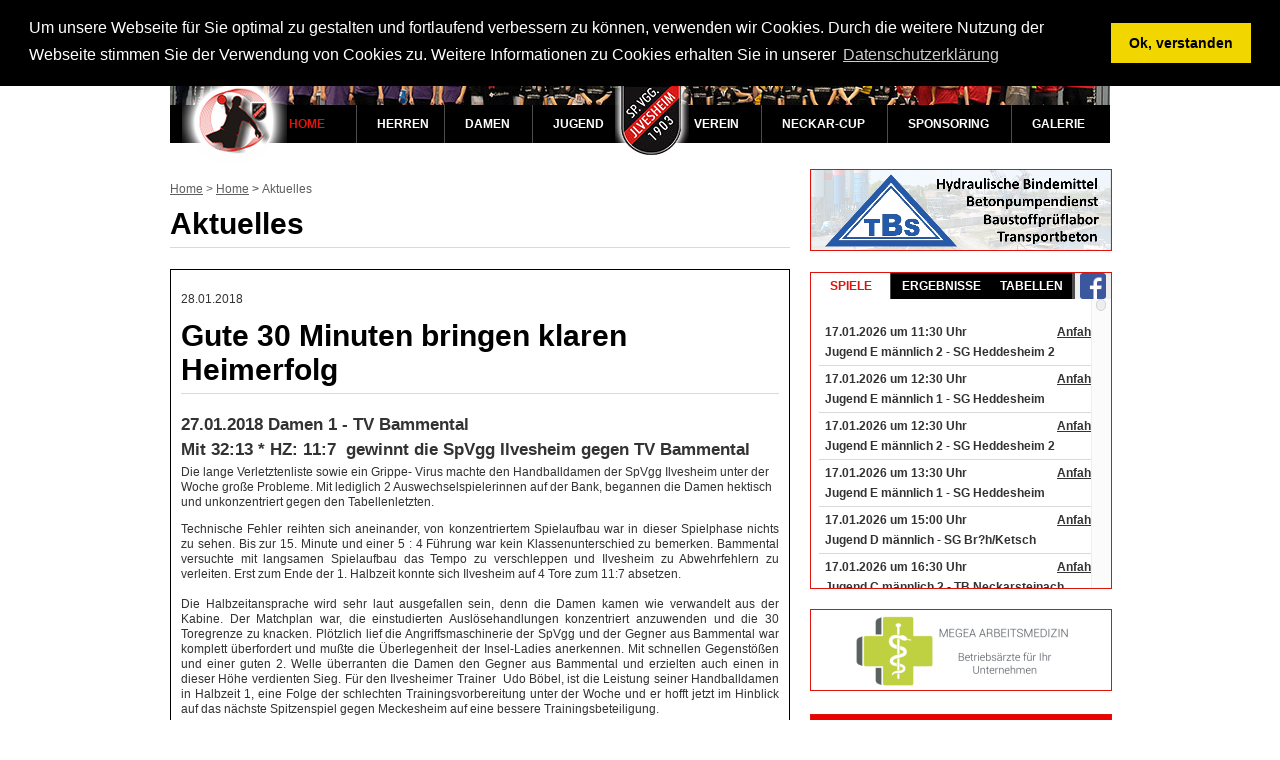

--- FILE ---
content_type: text/html; charset=UTF-8
request_url: https://www.handball-ilvesheim.de/news.html?ne_id=3549&backLink=%2F
body_size: 39421
content:

<!DOCTYPE html>
<html>

<head>
    <title>Aktuelles - Handball Ilvesheim - SP.VGG.</title>
    <meta http-equiv="Content-Type" content="text/html; charset=UTF-8">
    <meta name="description" content="">
    <meta name="keywords" content="">
    <meta name="author" content="REDAgo CMS - www.amargo.de">
 	

    <!-- Mobile viewport optimized: j.mp/bplateviewport -->
    <meta name="viewport" content="width=device-width, initial-scale=1.0">
<!--[if lt IE 9]>
<script src="lib10/html5shiv.js"></script>
<![endif]-->
    <!-- CSS: implied media="all" -->
    <link rel="stylesheet" type="text/css" href="styles/standard.css?new">
    <link rel="stylesheet" type="text/css" href="styles/ie.css">
    <link rel="stylesheet" type="text/css" href="lib10/fancybox/jquery.fancybox.css">
    
    <!--[if lt IE 9]>
        <link rel="stylesheet" type="text/css" href="styles/ie8.css">
    <![endif]-->
    <!--[if lt IE 8]>
        <link rel="stylesheet" type="text/css" href="styles/ie7.css">
    <![endif]-->
    <link rel="stylesheet" type="text/css" href="styles/mobile.css">

    <link rel="SHORTCUT ICON" href="/favicon.ico">
    <link rel="apple-touch-icon" href="/apple-icon.png"/>
    <link rel="shortcut icon" sizes="196x196" href="android-icon.png">
    <link rel="stylesheet" type="text/css" href="/js/cookieconsent/build/cookieconsent.min.css" />
    <script src="/js/cookieconsent/build/cookieconsent.min.js"></script>

    <script>
        window.addEventListener("load", function(){
            window.cookieconsent.initialise({
                "palette": {
                    "popup": {
                        "background": "#000"
                    },
                    "button": {
                        "background": "#f1d600"
                    }
                },
                "position": "top",
                "content": {
                    "message": "Um unsere Webseite für Sie optimal zu gestalten und fortlaufend verbessern zu können, verwenden wir Cookies. Durch die weitere Nutzung der Webseite stimmen Sie der Verwendung von Cookies zu. Weitere Informationen zu Cookies erhalten Sie in unserer ",
                    "dismiss": "Ok, verstanden",
                    "link": "Datenschutzerklärung",
                    "href": "/datenschutzerklaerung.html"
                }
            })});
    </script>

</head>
<body>

    <!-- Start Wrapper -->
    <div id="wrapper">
    
        <!-- Kopfbereich -->
        <div id="top">
            <div id="banner">
                <img src="uploads/layout/navi-image-handball.jpg" alt="banner" />
                <div id="handballer">
                    <img class="hiddenMobile" src="uploads/layout/navi-handballer.png" alt="Handballer" />
                    <img class="viewMobile" src="uploads/layout/navi-handballer-mobile.png" alt="Handballer" />
                </div>
                <div id="wappen">
                    <img src="uploads/layout/navi-wappen.png" alt="Wappen" />
                </div>
            </div>
            <nav id="main">
                <div class="menuToggle"><a href="#"><span></span><span></span><span></span></a></div>
                <ul class="clearfix">

    <li><a class=" item-1  active" href="home.html">Home</a>

    <ul><li><a class=" active" href="news.html">Aktuelles</a></li></ul></li>

    <li><a class=" item-2 " href="handball-herren.html">Herren</a>

    <ul><li><a class="" href="handball-herren-1.html">Herren 1</a>

    <ul><li><a class="" href="handball-herren-1-team.html">Team</a></li>

    <li><a class="" href="handball-herren-1-spielplan.html">Spielplan</a></li>

    <li><a class="" href="handball-herren-1-tabelle.html">Tabelle</a></li>

    <li><a class="" href="handball-herren-1-spielberichte.html">Spielberichte</a></li></ul></li>

    <li><a class="" href="handball-herren-2.html">Herren 2</a>

    <ul><li><a class="" href="handball-herren-2-team.html">Team</a></li>

    <li><a class="" href="handball-herren-2-spielplan.html">Spielplan</a></li>

    <li><a class="" href="handball-herren-2-tabelle.html">Tabelle</a></li>

    <li><a class="" href="handball-herren-2-spielberichte.html">Spielberichte</a></li></ul></li>

    <li><a class="" href="handball-herren-senioren-32.html">Senioren 32</a>

    <ul><li><a class="" href="handball-senioren-32-team.html">Team</a></li>

    <li><a class="" href="handball-senioren-32-spielplan.html">Spielplan</a></li>

    <li><a class="" href="handball-senioren-32-tabelle.html">Tabelle</a></li></ul></li></ul></li>

    <li><a class=" item-3 " href="handball-damen.html">Damen</a>

    <ul><li><a class="" href="handball-damen-1.html">Damen 1</a>

    <ul><li><a class="" href="handball-damen-team.html">Team</a></li>

    <li><a class="" href="handball-damen-spielplan.html">Spielplan</a></li>

    <li><a class="" href="handball-damen-tabelle.html">Tabelle</a></li>

    <li><a class="" href="handball-damen-spielberichte.html">Spielberichte</a></li></ul></li>

    <li><a class="" href="handball-damen-2.html">Damen 2</a>

    <ul><li><a class="" href="handball-damen-2-team.html">Team</a></li>

    <li><a class="" href="handball-damen-2-spielplan.html">Spielplan</a></li>

    <li><a class="" href="handball-damen-2-tabelle.html">Tabelle</a></li>

    <li><a class="" href="handball-damen-2-spielberichte.html">Spielberichte</a></li></ul></li></ul></li>

    <li><a class=" item-4 " href="handball-jugend.html">Jugend</a>

    <ul><li><a class="" href="handball-jsg.html">JSG Ilvesheim/Ladenburg</a></li>

    <li><a class="" href="handball-maennliche-A.html">M&auml;nnl. A-Jugend</a>

    <ul><li><a class="" href="handball-maennliche-A-team.html">Team</a></li>

    <li><a class="" href="handball-maennliche-A-spielplan.html">Spielplan</a></li>

    <li><a class="" href="handball-maennliche-A-tabelle.html">Tabelle</a></li></ul></li>

    <li><a class="" href="handball-maennliche-B.html">M&auml;nnl. B-Jugend</a>

    <ul><li><a class="" href="handball-maennliche-B-team.html">Team</a></li>

    <li><a class="" href="handball-maennliche-B-spielplan.html">Spielplan</a></li>

    <li><a class="" href="handball-maennliche-B-tabelle.html">Tabelle</a></li></ul></li>

    <li><a class="" href="handball-maennliche-C.html">M&auml;nnl. C-Jugend</a>

    <ul><li><a class="" href="handball-maennliche-C-team1.html">Team 1</a></li>

    <li><a class="" href="handball-maennliche-C-team2.html">Team 2</a></li>

    <li><a class="" href="handball-maennliche-C-spielplan.html">Spielplan Team 1</a></li>

    <li><a class="" href="handball-maennliche-C-tabelle.html">Tabelle Team 1</a></li>

    <li><a class="" href="handball-maennliche-C-spielplan2.html">Spielplan Team 2</a></li>

    <li><a class="" href="handball-maennliche-C-tabelle2.html">Tabelle Team 2</a></li></ul></li>

    <li><a class="" href="handball-maennliche-D.html">M&auml;nnl. D-Jugend</a>

    <ul><li><a class="" href="handball-maennliche-D-team1.html">Team</a></li>

    <li><a class="" href="handball-maennliche-D-spielplan1.html">Spielplan</a></li>

    <li><a class="" href="handball-maennliche-D-tabelle.html">Tabelle</a></li></ul></li>

    <li><a class="" href="handball-maennliche-E.html">M&auml;nnl. E-Jugend</a>

    <ul><li><a class="" href="handball-maennliche-E-team1.html">Team 1</a></li>

    <li><a class="" href="handball-maennliche-E-team2.html">Team 2</a></li>

    <li><a class="" href="handball-maennliche-E-spielplan1.html">Spielplan Team 1</a></li>

    <li><a class="" href="handball-maennliche-E-spielplan2.html">Spielplan Team 2</a></li></ul></li>

    <li><a class="highlighted" href="#.html">Weibl. A-Jugend</a>

    <ul><li><a class="" href="handball-weibliche-A-team.html">Team</a></li>

    <li><a class="" href="handball-weibliche-A-spielplan.html">Spielplan</a></li>

    <li><a class="" href="handball-weibliche-A-tabelle.html">Tabelle</a></li></ul></li>

    <li><a class="" href="handball-weibliche-B.html">Weibl. B-Jugend</a>

    <ul><li><a class="" href="handball-weibliche-B-team.html">Team</a></li>

    <li><a class="" href="handball-weibliche-B-spielplan.html">Spielplan</a></li>

    <li><a class="" href="handball-weibliche-B-tabelle.html">Tabelle</a></li></ul></li>

    <li><a class="" href="handball-weibliche-C.html">Weibl. C-Jugend</a>

    <ul><li><a class="" href="handball-weibliche-C-team.html">Team</a></li>

    <li><a class="" href="handball-weibliche-C-spielplan.html">Spielplan</a></li>

    <li><a class="" href="handball-weibliche-C-tabelle.html">Tabelle</a></li></ul></li>

    <li><a class="" href="handball-weibliche-D.html">Weibl. D-Jugend</a>

    <ul><li><a class="" href="handball-weibliche-D-team.html">Team</a></li>

    <li><a class="" href="handball-weibliche-D-spielplan1.html">Spielplan</a></li>

    <li><a class="" href="handball-weibliche-D-tabelle.html">Tabelle</a></li></ul></li>

    <li><a class="" href="handball-weibliche-E.html">Weibl. E-Jugend</a>

    <ul><li><a class="" href="handball-weibliche-E-team1.html">Team</a></li>

    <li><a class="" href="handball-weibliche-E-spielplan.html">Spielplan</a></li></ul></li>

    <li><a class="" href="handball-minis.html">F-Jugend/Minis</a>

    <ul><li><a class="" href="handball-minis-team.html">F-Jugend</a></li>

    <li><a class="" href="handball-superminis-team.html">Minis</a></li>

    <li><a class="" href="handball-kindergaren-team.html">Superminis</a></li>

    <li><a class="" href="handball-minis-spielfeste.html">F-Jugendspielfeste</a></li>

    <li><a class="" href="handball-superminis-spielfeste.html">Minispielfeste</a></li>

    <li><a class="" href="Spielfestberichte.html">Spielfestberichte</a></li></ul></li></ul></li>

    <li><a class=" item-5 " href="handball-verein-spvgg-ilvesheim.html">Verein</a>

    <ul><li><a class="" href="handball-verein-abteilungsleitung.html">Abteilungsleitung</a></li>

    <li><a class="" href="handball-schiedsrichter.html">Schiedsrichter</a></li>

    <li><a class="" href="verein-neckarhalle.html">Neckarhalle</a>

    <ul><li><a class="" href="neckarhalle_anfahrt.html">Anfahrt </a></li></ul></li></ul></li>

    <li><a class=" item-6 " href="handball-neckar-cup-ilvesheim.html">Neckar-Cup</a>

    <ul><li><a class="" href="handball-neckarcup-info.html">Das Turnier</a></li>

    <li><a class="" href="handball-neckarcup2025.html">Neckar-Cup 2026</a>

    <ul><li><a class="" href="newsletter.html">Neckar-Cup Infomail</a></li></ul></li>

    <li><a class="" href="neckarcup_ansprechpartner.html">Ansprechpartner</a></li>

    <li><a class="" href="handball-neckarcup-bilder.html">Bilder</a></li>

    <li><a class="" href="handball-neckarcup-sieger.html">Turniersieger</a></li>

    <li><a class="" href="NCberichte.html">Berichte</a></li>

    <li><a class="" href="handball-neckarcup-stadion.html">Neckarstadion</a>

    <ul><li><a class="" href="handball-neckarcup-anfahrt.html">Anfahrt</a></li></ul></li></ul></li>

    <li><a class=" item-7 " href="handball-sponsoring.html">Sponsoring</a>

    <ul><li><a class="" href="Sponsoring-wie.html">Wie kann ich werben?</a></li>

    <li><a class="" href="Sponsoring-Ansprechpartner.html">Ansprechpartner</a></li></ul></li>

    <li><a class=" item-8 " href="handball-ilvesheim-bildergalerie.html">Galerie</a></li>


</ul>
            </nav>
        </div>
        
        
        
        <!-- Spalte 2 -->
        <div id="col2">
            <div class="breadcrumbs">
                <ul id="breadcrumbs">
    <li><a href="/">Home</a> > </li>

<li class="count-0"><a href="home.html">Home</a> <strong>></strong></li>

<li class="count-1">Aktuelles <strong></strong></li>

</ul>
            </div>
            <h1>Aktuelles</h1>
            <div id="sitePic">
                
            </div>
            <!-- Inhaltsbereich -->
            <div id="content">
                
<!--/
eine Neuigkeiten
/-->

<article class="news">

    <p class="datetime">28.01.2018</p>
    <h1>Gute 30 Minuten bringen klaren Heimerfolg</h1>
    <h2>27.01.2018 Damen 1 - TV Bammental</h2>
    <div class="teaser">
        <h2 style="text-align: justify;">Mit 32:13 * HZ: 11:7&nbsp; gewinnt die SpVgg Ilvesheim gegen TV Bammental</h2>
<p>Die lange Verletztenliste sowie ein Grippe- Virus machte den Handballdamen der SpVgg Ilvesheim unter der Woche gro&szlig;e Probleme. Mit lediglich 2 Auswechselspielerinnen auf der Bank, begannen die Damen hektisch und unkonzentriert gegen den Tabellenletzten.</p>
    </div>
    <div class="text">
        <p style="text-align: justify;">Technische Fehler reihten sich aneinander, von konzentriertem Spielaufbau war in dieser Spielphase nichts zu sehen. Bis zur 15. Minute und einer 5 : 4 F&uuml;hrung war kein Klassenunterschied zu bemerken. Bammental versuchte mit langsamen Spielaufbau das Tempo zu verschleppen und Ilvesheim zu Abwehrfehlern zu verleiten. Erst zum Ende der 1. Halbzeit konnte sich Ilvesheim auf 4 Tore zum 11:7 absetzen.<br /><br />Die Halbzeitansprache wird sehr laut ausgefallen sein, denn die Damen kamen wie verwandelt aus der Kabine. Der Matchplan war, die einstudierten Ausl&ouml;sehandlungen konzentriert anzuwenden und die 30 Toregrenze zu knacken. Pl&ouml;tzlich lief die Angriffsmaschinerie der SpVgg und der Gegner aus Bammental war komplett &uuml;berfordert und mu&szlig;te die &Uuml;berlegenheit der Insel-Ladies anerkennen. Mit schnellen Gegenst&ouml;&szlig;en und einer guten 2. Welle &uuml;berranten die Damen den Gegner aus Bammental und erzielten auch einen in dieser H&ouml;he verdienten Sieg. F&uuml;r den Ilvesheimer Trainer&nbsp; Udo B&ouml;bel, ist die Leistung seiner Handballdamen in Halbzeit 1, eine Folge der schlechten Trainingsvorbereitung unter der Woche und er hofft jetzt im Hinblick auf das n&auml;chste Spitzenspiel gegen Meckesheim auf eine bessere Trainingsbeteiligung.<br /><br />Besonderes Lob vom Trainer bekamen Sophia Maa&szlig; und Kristina Klotz die wundersch&ouml;ne Treffer erzielen konnten und auch in der Abwehr &uuml;berzeugten.</p>
<!--[if gte mso 9]><xml>
 <o:OfficeDocumentSettings>
  <o:AllowPNG/>
 </o:OfficeDocumentSettings>
</xml><![endif]--><!--[if gte mso 9]><xml>
 <w:WordDocument>
  <w:View>Normal</w:View>
  <w:Zoom>0</w:Zoom>
  <w:TrackMoves/>
  <w:TrackFormatting/>
  <w:HyphenationZone>21</w:HyphenationZone>
  <w:PunctuationKerning/>
  <w:ValidateAgainstSchemas/>
  <w:SaveIfXMLInvalid>false</w:SaveIfXMLInvalid>
  <w:IgnoreMixedContent>false</w:IgnoreMixedContent>
  <w:AlwaysShowPlaceholderText>false</w:AlwaysShowPlaceholderText>
  <w:DoNotPromoteQF/>
  <w:LidThemeOther>DE</w:LidThemeOther>
  <w:LidThemeAsian>X-NONE</w:LidThemeAsian>
  <w:LidThemeComplexScript>X-NONE</w:LidThemeComplexScript>
  <w:Compatibility>
   <w:BreakWrappedTables/>
   <w:SnapToGridInCell/>
   <w:WrapTextWithPunct/>
   <w:UseAsianBreakRules/>
   <w:DontGrowAutofit/>
   <w:SplitPgBreakAndParaMark/>
   <w:EnableOpenTypeKerning/>
   <w:DontFlipMirrorIndents/>
   <w:OverrideTableStyleHps/>
  </w:Compatibility>
  <m:mathPr>
   <m:mathFont m:val="Cambria Math"/>
   <m:brkBin m:val="before"/>
   <m:brkBinSub m:val="--"/>
   <m:smallFrac m:val="off"/>
   <m:dispDef/>
   <m:lMargin m:val="0"/>
   <m:rMargin m:val="0"/>
   <m:defJc m:val="centerGroup"/>
   <m:wrapIndent m:val="1440"/>
   <m:intLim m:val="subSup"/>
   <m:naryLim m:val="undOvr"/>
  </m:mathPr></w:WordDocument>
</xml><![endif]--><!--[if gte mso 9]><xml>
 <w:LatentStyles DefLockedState="false" DefUnhideWhenUsed="false"
  DefSemiHidden="false" DefQFormat="false" DefPriority="99"
  LatentStyleCount="371">
  <w:LsdException Locked="false" Priority="0" QFormat="true" Name="Normal"/>
  <w:LsdException Locked="false" Priority="9" QFormat="true" Name="heading 1"/>
  <w:LsdException Locked="false" Priority="9" SemiHidden="true"
   UnhideWhenUsed="true" QFormat="true" Name="heading 2"/>
  <w:LsdException Locked="false" Priority="9" SemiHidden="true"
   UnhideWhenUsed="true" QFormat="true" Name="heading 3"/>
  <w:LsdException Locked="false" Priority="9" SemiHidden="true"
   UnhideWhenUsed="true" QFormat="true" Name="heading 4"/>
  <w:LsdException Locked="false" Priority="9" SemiHidden="true"
   UnhideWhenUsed="true" QFormat="true" Name="heading 5"/>
  <w:LsdException Locked="false" Priority="9" SemiHidden="true"
   UnhideWhenUsed="true" QFormat="true" Name="heading 6"/>
  <w:LsdException Locked="false" Priority="9" SemiHidden="true"
   UnhideWhenUsed="true" QFormat="true" Name="heading 7"/>
  <w:LsdException Locked="false" Priority="9" SemiHidden="true"
   UnhideWhenUsed="true" QFormat="true" Name="heading 8"/>
  <w:LsdException Locked="false" Priority="9" SemiHidden="true"
   UnhideWhenUsed="true" QFormat="true" Name="heading 9"/>
  <w:LsdException Locked="false" SemiHidden="true" UnhideWhenUsed="true"
   Name="index 1"/>
  <w:LsdException Locked="false" SemiHidden="true" UnhideWhenUsed="true"
   Name="index 2"/>
  <w:LsdException Locked="false" SemiHidden="true" UnhideWhenUsed="true"
   Name="index 3"/>
  <w:LsdException Locked="false" SemiHidden="true" UnhideWhenUsed="true"
   Name="index 4"/>
  <w:LsdException Locked="false" SemiHidden="true" UnhideWhenUsed="true"
   Name="index 5"/>
  <w:LsdException Locked="false" SemiHidden="true" UnhideWhenUsed="true"
   Name="index 6"/>
  <w:LsdException Locked="false" SemiHidden="true" UnhideWhenUsed="true"
   Name="index 7"/>
  <w:LsdException Locked="false" SemiHidden="true" UnhideWhenUsed="true"
   Name="index 8"/>
  <w:LsdException Locked="false" SemiHidden="true" UnhideWhenUsed="true"
   Name="index 9"/>
  <w:LsdException Locked="false" Priority="39" SemiHidden="true"
   UnhideWhenUsed="true" Name="toc 1"/>
  <w:LsdException Locked="false" Priority="39" SemiHidden="true"
   UnhideWhenUsed="true" Name="toc 2"/>
  <w:LsdException Locked="false" Priority="39" SemiHidden="true"
   UnhideWhenUsed="true" Name="toc 3"/>
  <w:LsdException Locked="false" Priority="39" SemiHidden="true"
   UnhideWhenUsed="true" Name="toc 4"/>
  <w:LsdException Locked="false" Priority="39" SemiHidden="true"
   UnhideWhenUsed="true" Name="toc 5"/>
  <w:LsdException Locked="false" Priority="39" SemiHidden="true"
   UnhideWhenUsed="true" Name="toc 6"/>
  <w:LsdException Locked="false" Priority="39" SemiHidden="true"
   UnhideWhenUsed="true" Name="toc 7"/>
  <w:LsdException Locked="false" Priority="39" SemiHidden="true"
   UnhideWhenUsed="true" Name="toc 8"/>
  <w:LsdException Locked="false" Priority="39" SemiHidden="true"
   UnhideWhenUsed="true" Name="toc 9"/>
  <w:LsdException Locked="false" SemiHidden="true" UnhideWhenUsed="true"
   Name="Normal Indent"/>
  <w:LsdException Locked="false" SemiHidden="true" UnhideWhenUsed="true"
   Name="footnote text"/>
  <w:LsdException Locked="false" SemiHidden="true" UnhideWhenUsed="true"
   Name="annotation text"/>
  <w:LsdException Locked="false" SemiHidden="true" UnhideWhenUsed="true"
   Name="header"/>
  <w:LsdException Locked="false" SemiHidden="true" UnhideWhenUsed="true"
   Name="footer"/>
  <w:LsdException Locked="false" SemiHidden="true" UnhideWhenUsed="true"
   Name="index heading"/>
  <w:LsdException Locked="false" Priority="35" SemiHidden="true"
   UnhideWhenUsed="true" QFormat="true" Name="caption"/>
  <w:LsdException Locked="false" SemiHidden="true" UnhideWhenUsed="true"
   Name="table of figures"/>
  <w:LsdException Locked="false" SemiHidden="true" UnhideWhenUsed="true"
   Name="envelope address"/>
  <w:LsdException Locked="false" SemiHidden="true" UnhideWhenUsed="true"
   Name="envelope return"/>
  <w:LsdException Locked="false" SemiHidden="true" UnhideWhenUsed="true"
   Name="footnote reference"/>
  <w:LsdException Locked="false" SemiHidden="true" UnhideWhenUsed="true"
   Name="annotation reference"/>
  <w:LsdException Locked="false" SemiHidden="true" UnhideWhenUsed="true"
   Name="line number"/>
  <w:LsdException Locked="false" SemiHidden="true" UnhideWhenUsed="true"
   Name="page number"/>
  <w:LsdException Locked="false" SemiHidden="true" UnhideWhenUsed="true"
   Name="endnote reference"/>
  <w:LsdException Locked="false" SemiHidden="true" UnhideWhenUsed="true"
   Name="endnote text"/>
  <w:LsdException Locked="false" SemiHidden="true" UnhideWhenUsed="true"
   Name="table of authorities"/>
  <w:LsdException Locked="false" SemiHidden="true" UnhideWhenUsed="true"
   Name="macro"/>
  <w:LsdException Locked="false" SemiHidden="true" UnhideWhenUsed="true"
   Name="toa heading"/>
  <w:LsdException Locked="false" SemiHidden="true" UnhideWhenUsed="true"
   Name="List"/>
  <w:LsdException Locked="false" SemiHidden="true" UnhideWhenUsed="true"
   Name="List Bullet"/>
  <w:LsdException Locked="false" SemiHidden="true" UnhideWhenUsed="true"
   Name="List Number"/>
  <w:LsdException Locked="false" SemiHidden="true" UnhideWhenUsed="true"
   Name="List 2"/>
  <w:LsdException Locked="false" SemiHidden="true" UnhideWhenUsed="true"
   Name="List 3"/>
  <w:LsdException Locked="false" SemiHidden="true" UnhideWhenUsed="true"
   Name="List 4"/>
  <w:LsdException Locked="false" SemiHidden="true" UnhideWhenUsed="true"
   Name="List 5"/>
  <w:LsdException Locked="false" SemiHidden="true" UnhideWhenUsed="true"
   Name="List Bullet 2"/>
  <w:LsdException Locked="false" SemiHidden="true" UnhideWhenUsed="true"
   Name="List Bullet 3"/>
  <w:LsdException Locked="false" SemiHidden="true" UnhideWhenUsed="true"
   Name="List Bullet 4"/>
  <w:LsdException Locked="false" SemiHidden="true" UnhideWhenUsed="true"
   Name="List Bullet 5"/>
  <w:LsdException Locked="false" SemiHidden="true" UnhideWhenUsed="true"
   Name="List Number 2"/>
  <w:LsdException Locked="false" SemiHidden="true" UnhideWhenUsed="true"
   Name="List Number 3"/>
  <w:LsdException Locked="false" SemiHidden="true" UnhideWhenUsed="true"
   Name="List Number 4"/>
  <w:LsdException Locked="false" SemiHidden="true" UnhideWhenUsed="true"
   Name="List Number 5"/>
  <w:LsdException Locked="false" Priority="10" QFormat="true" Name="Title"/>
  <w:LsdException Locked="false" SemiHidden="true" UnhideWhenUsed="true"
   Name="Closing"/>
  <w:LsdException Locked="false" SemiHidden="true" UnhideWhenUsed="true"
   Name="Signature"/>
  <w:LsdException Locked="false" Priority="1" SemiHidden="true"
   UnhideWhenUsed="true" Name="Default Paragraph Font"/>
  <w:LsdException Locked="false" SemiHidden="true" UnhideWhenUsed="true"
   Name="Body Text"/>
  <w:LsdException Locked="false" SemiHidden="true" UnhideWhenUsed="true"
   Name="Body Text Indent"/>
  <w:LsdException Locked="false" SemiHidden="true" UnhideWhenUsed="true"
   Name="List Continue"/>
  <w:LsdException Locked="false" SemiHidden="true" UnhideWhenUsed="true"
   Name="List Continue 2"/>
  <w:LsdException Locked="false" SemiHidden="true" UnhideWhenUsed="true"
   Name="List Continue 3"/>
  <w:LsdException Locked="false" SemiHidden="true" UnhideWhenUsed="true"
   Name="List Continue 4"/>
  <w:LsdException Locked="false" SemiHidden="true" UnhideWhenUsed="true"
   Name="List Continue 5"/>
  <w:LsdException Locked="false" SemiHidden="true" UnhideWhenUsed="true"
   Name="Message Header"/>
  <w:LsdException Locked="false" Priority="11" QFormat="true" Name="Subtitle"/>
  <w:LsdException Locked="false" SemiHidden="true" UnhideWhenUsed="true"
   Name="Salutation"/>
  <w:LsdException Locked="false" SemiHidden="true" UnhideWhenUsed="true"
   Name="Date"/>
  <w:LsdException Locked="false" SemiHidden="true" UnhideWhenUsed="true"
   Name="Body Text First Indent"/>
  <w:LsdException Locked="false" SemiHidden="true" UnhideWhenUsed="true"
   Name="Body Text First Indent 2"/>
  <w:LsdException Locked="false" SemiHidden="true" UnhideWhenUsed="true"
   Name="Note Heading"/>
  <w:LsdException Locked="false" SemiHidden="true" UnhideWhenUsed="true"
   Name="Body Text 2"/>
  <w:LsdException Locked="false" SemiHidden="true" UnhideWhenUsed="true"
   Name="Body Text 3"/>
  <w:LsdException Locked="false" SemiHidden="true" UnhideWhenUsed="true"
   Name="Body Text Indent 2"/>
  <w:LsdException Locked="false" SemiHidden="true" UnhideWhenUsed="true"
   Name="Body Text Indent 3"/>
  <w:LsdException Locked="false" SemiHidden="true" UnhideWhenUsed="true"
   Name="Block Text"/>
  <w:LsdException Locked="false" SemiHidden="true" UnhideWhenUsed="true"
   Name="Hyperlink"/>
  <w:LsdException Locked="false" SemiHidden="true" UnhideWhenUsed="true"
   Name="FollowedHyperlink"/>
  <w:LsdException Locked="false" Priority="22" QFormat="true" Name="Strong"/>
  <w:LsdException Locked="false" Priority="20" QFormat="true" Name="Emphasis"/>
  <w:LsdException Locked="false" SemiHidden="true" UnhideWhenUsed="true"
   Name="Document Map"/>
  <w:LsdException Locked="false" SemiHidden="true" UnhideWhenUsed="true"
   Name="Plain Text"/>
  <w:LsdException Locked="false" SemiHidden="true" UnhideWhenUsed="true"
   Name="E-mail Signature"/>
  <w:LsdException Locked="false" SemiHidden="true" UnhideWhenUsed="true"
   Name="HTML Top of Form"/>
  <w:LsdException Locked="false" SemiHidden="true" UnhideWhenUsed="true"
   Name="HTML Bottom of Form"/>
  <w:LsdException Locked="false" SemiHidden="true" UnhideWhenUsed="true"
   Name="Normal (Web)"/>
  <w:LsdException Locked="false" SemiHidden="true" UnhideWhenUsed="true"
   Name="HTML Acronym"/>
  <w:LsdException Locked="false" SemiHidden="true" UnhideWhenUsed="true"
   Name="HTML Address"/>
  <w:LsdException Locked="false" SemiHidden="true" UnhideWhenUsed="true"
   Name="HTML Cite"/>
  <w:LsdException Locked="false" SemiHidden="true" UnhideWhenUsed="true"
   Name="HTML Code"/>
  <w:LsdException Locked="false" SemiHidden="true" UnhideWhenUsed="true"
   Name="HTML Definition"/>
  <w:LsdException Locked="false" SemiHidden="true" UnhideWhenUsed="true"
   Name="HTML Keyboard"/>
  <w:LsdException Locked="false" SemiHidden="true" UnhideWhenUsed="true"
   Name="HTML Preformatted"/>
  <w:LsdException Locked="false" SemiHidden="true" UnhideWhenUsed="true"
   Name="HTML Sample"/>
  <w:LsdException Locked="false" SemiHidden="true" UnhideWhenUsed="true"
   Name="HTML Typewriter"/>
  <w:LsdException Locked="false" SemiHidden="true" UnhideWhenUsed="true"
   Name="HTML Variable"/>
  <w:LsdException Locked="false" SemiHidden="true" UnhideWhenUsed="true"
   Name="Normal Table"/>
  <w:LsdException Locked="false" SemiHidden="true" UnhideWhenUsed="true"
   Name="annotation subject"/>
  <w:LsdException Locked="false" SemiHidden="true" UnhideWhenUsed="true"
   Name="No List"/>
  <w:LsdException Locked="false" SemiHidden="true" UnhideWhenUsed="true"
   Name="Outline List 1"/>
  <w:LsdException Locked="false" SemiHidden="true" UnhideWhenUsed="true"
   Name="Outline List 2"/>
  <w:LsdException Locked="false" SemiHidden="true" UnhideWhenUsed="true"
   Name="Outline List 3"/>
  <w:LsdException Locked="false" SemiHidden="true" UnhideWhenUsed="true"
   Name="Table Simple 1"/>
  <w:LsdException Locked="false" SemiHidden="true" UnhideWhenUsed="true"
   Name="Table Simple 2"/>
  <w:LsdException Locked="false" SemiHidden="true" UnhideWhenUsed="true"
   Name="Table Simple 3"/>
  <w:LsdException Locked="false" SemiHidden="true" UnhideWhenUsed="true"
   Name="Table Classic 1"/>
  <w:LsdException Locked="false" SemiHidden="true" UnhideWhenUsed="true"
   Name="Table Classic 2"/>
  <w:LsdException Locked="false" SemiHidden="true" UnhideWhenUsed="true"
   Name="Table Classic 3"/>
  <w:LsdException Locked="false" SemiHidden="true" UnhideWhenUsed="true"
   Name="Table Classic 4"/>
  <w:LsdException Locked="false" SemiHidden="true" UnhideWhenUsed="true"
   Name="Table Colorful 1"/>
  <w:LsdException Locked="false" SemiHidden="true" UnhideWhenUsed="true"
   Name="Table Colorful 2"/>
  <w:LsdException Locked="false" SemiHidden="true" UnhideWhenUsed="true"
   Name="Table Colorful 3"/>
  <w:LsdException Locked="false" SemiHidden="true" UnhideWhenUsed="true"
   Name="Table Columns 1"/>
  <w:LsdException Locked="false" SemiHidden="true" UnhideWhenUsed="true"
   Name="Table Columns 2"/>
  <w:LsdException Locked="false" SemiHidden="true" UnhideWhenUsed="true"
   Name="Table Columns 3"/>
  <w:LsdException Locked="false" SemiHidden="true" UnhideWhenUsed="true"
   Name="Table Columns 4"/>
  <w:LsdException Locked="false" SemiHidden="true" UnhideWhenUsed="true"
   Name="Table Columns 5"/>
  <w:LsdException Locked="false" SemiHidden="true" UnhideWhenUsed="true"
   Name="Table Grid 1"/>
  <w:LsdException Locked="false" SemiHidden="true" UnhideWhenUsed="true"
   Name="Table Grid 2"/>
  <w:LsdException Locked="false" SemiHidden="true" UnhideWhenUsed="true"
   Name="Table Grid 3"/>
  <w:LsdException Locked="false" SemiHidden="true" UnhideWhenUsed="true"
   Name="Table Grid 4"/>
  <w:LsdException Locked="false" SemiHidden="true" UnhideWhenUsed="true"
   Name="Table Grid 5"/>
  <w:LsdException Locked="false" SemiHidden="true" UnhideWhenUsed="true"
   Name="Table Grid 6"/>
  <w:LsdException Locked="false" SemiHidden="true" UnhideWhenUsed="true"
   Name="Table Grid 7"/>
  <w:LsdException Locked="false" SemiHidden="true" UnhideWhenUsed="true"
   Name="Table Grid 8"/>
  <w:LsdException Locked="false" SemiHidden="true" UnhideWhenUsed="true"
   Name="Table List 1"/>
  <w:LsdException Locked="false" SemiHidden="true" UnhideWhenUsed="true"
   Name="Table List 2"/>
  <w:LsdException Locked="false" SemiHidden="true" UnhideWhenUsed="true"
   Name="Table List 3"/>
  <w:LsdException Locked="false" SemiHidden="true" UnhideWhenUsed="true"
   Name="Table List 4"/>
  <w:LsdException Locked="false" SemiHidden="true" UnhideWhenUsed="true"
   Name="Table List 5"/>
  <w:LsdException Locked="false" SemiHidden="true" UnhideWhenUsed="true"
   Name="Table List 6"/>
  <w:LsdException Locked="false" SemiHidden="true" UnhideWhenUsed="true"
   Name="Table List 7"/>
  <w:LsdException Locked="false" SemiHidden="true" UnhideWhenUsed="true"
   Name="Table List 8"/>
  <w:LsdException Locked="false" SemiHidden="true" UnhideWhenUsed="true"
   Name="Table 3D effects 1"/>
  <w:LsdException Locked="false" SemiHidden="true" UnhideWhenUsed="true"
   Name="Table 3D effects 2"/>
  <w:LsdException Locked="false" SemiHidden="true" UnhideWhenUsed="true"
   Name="Table 3D effects 3"/>
  <w:LsdException Locked="false" SemiHidden="true" UnhideWhenUsed="true"
   Name="Table Contemporary"/>
  <w:LsdException Locked="false" SemiHidden="true" UnhideWhenUsed="true"
   Name="Table Elegant"/>
  <w:LsdException Locked="false" SemiHidden="true" UnhideWhenUsed="true"
   Name="Table Professional"/>
  <w:LsdException Locked="false" SemiHidden="true" UnhideWhenUsed="true"
   Name="Table Subtle 1"/>
  <w:LsdException Locked="false" SemiHidden="true" UnhideWhenUsed="true"
   Name="Table Subtle 2"/>
  <w:LsdException Locked="false" SemiHidden="true" UnhideWhenUsed="true"
   Name="Table Web 1"/>
  <w:LsdException Locked="false" SemiHidden="true" UnhideWhenUsed="true"
   Name="Table Web 2"/>
  <w:LsdException Locked="false" SemiHidden="true" UnhideWhenUsed="true"
   Name="Table Web 3"/>
  <w:LsdException Locked="false" SemiHidden="true" UnhideWhenUsed="true"
   Name="Balloon Text"/>
  <w:LsdException Locked="false" Priority="39" Name="Table Grid"/>
  <w:LsdException Locked="false" SemiHidden="true" UnhideWhenUsed="true"
   Name="Table Theme"/>
  <w:LsdException Locked="false" SemiHidden="true" Name="Placeholder Text"/>
  <w:LsdException Locked="false" Priority="1" QFormat="true" Name="No Spacing"/>
  <w:LsdException Locked="false" Priority="60" Name="Light Shading"/>
  <w:LsdException Locked="false" Priority="61" Name="Light List"/>
  <w:LsdException Locked="false" Priority="62" Name="Light Grid"/>
  <w:LsdException Locked="false" Priority="63" Name="Medium Shading 1"/>
  <w:LsdException Locked="false" Priority="64" Name="Medium Shading 2"/>
  <w:LsdException Locked="false" Priority="65" Name="Medium List 1"/>
  <w:LsdException Locked="false" Priority="66" Name="Medium List 2"/>
  <w:LsdException Locked="false" Priority="67" Name="Medium Grid 1"/>
  <w:LsdException Locked="false" Priority="68" Name="Medium Grid 2"/>
  <w:LsdException Locked="false" Priority="69" Name="Medium Grid 3"/>
  <w:LsdException Locked="false" Priority="70" Name="Dark List"/>
  <w:LsdException Locked="false" Priority="71" Name="Colorful Shading"/>
  <w:LsdException Locked="false" Priority="72" Name="Colorful List"/>
  <w:LsdException Locked="false" Priority="73" Name="Colorful Grid"/>
  <w:LsdException Locked="false" Priority="60" Name="Light Shading Accent 1"/>
  <w:LsdException Locked="false" Priority="61" Name="Light List Accent 1"/>
  <w:LsdException Locked="false" Priority="62" Name="Light Grid Accent 1"/>
  <w:LsdException Locked="false" Priority="63" Name="Medium Shading 1 Accent 1"/>
  <w:LsdException Locked="false" Priority="64" Name="Medium Shading 2 Accent 1"/>
  <w:LsdException Locked="false" Priority="65" Name="Medium List 1 Accent 1"/>
  <w:LsdException Locked="false" SemiHidden="true" Name="Revision"/>
  <w:LsdException Locked="false" Priority="34" QFormat="true"
   Name="List Paragraph"/>
  <w:LsdException Locked="false" Priority="29" QFormat="true" Name="Quote"/>
  <w:LsdException Locked="false" Priority="30" QFormat="true"
   Name="Intense Quote"/>
  <w:LsdException Locked="false" Priority="66" Name="Medium List 2 Accent 1"/>
  <w:LsdException Locked="false" Priority="67" Name="Medium Grid 1 Accent 1"/>
  <w:LsdException Locked="false" Priority="68" Name="Medium Grid 2 Accent 1"/>
  <w:LsdException Locked="false" Priority="69" Name="Medium Grid 3 Accent 1"/>
  <w:LsdException Locked="false" Priority="70" Name="Dark List Accent 1"/>
  <w:LsdException Locked="false" Priority="71" Name="Colorful Shading Accent 1"/>
  <w:LsdException Locked="false" Priority="72" Name="Colorful List Accent 1"/>
  <w:LsdException Locked="false" Priority="73" Name="Colorful Grid Accent 1"/>
  <w:LsdException Locked="false" Priority="60" Name="Light Shading Accent 2"/>
  <w:LsdException Locked="false" Priority="61" Name="Light List Accent 2"/>
  <w:LsdException Locked="false" Priority="62" Name="Light Grid Accent 2"/>
  <w:LsdException Locked="false" Priority="63" Name="Medium Shading 1 Accent 2"/>
  <w:LsdException Locked="false" Priority="64" Name="Medium Shading 2 Accent 2"/>
  <w:LsdException Locked="false" Priority="65" Name="Medium List 1 Accent 2"/>
  <w:LsdException Locked="false" Priority="66" Name="Medium List 2 Accent 2"/>
  <w:LsdException Locked="false" Priority="67" Name="Medium Grid 1 Accent 2"/>
  <w:LsdException Locked="false" Priority="68" Name="Medium Grid 2 Accent 2"/>
  <w:LsdException Locked="false" Priority="69" Name="Medium Grid 3 Accent 2"/>
  <w:LsdException Locked="false" Priority="70" Name="Dark List Accent 2"/>
  <w:LsdException Locked="false" Priority="71" Name="Colorful Shading Accent 2"/>
  <w:LsdException Locked="false" Priority="72" Name="Colorful List Accent 2"/>
  <w:LsdException Locked="false" Priority="73" Name="Colorful Grid Accent 2"/>
  <w:LsdException Locked="false" Priority="60" Name="Light Shading Accent 3"/>
  <w:LsdException Locked="false" Priority="61" Name="Light List Accent 3"/>
  <w:LsdException Locked="false" Priority="62" Name="Light Grid Accent 3"/>
  <w:LsdException Locked="false" Priority="63" Name="Medium Shading 1 Accent 3"/>
  <w:LsdException Locked="false" Priority="64" Name="Medium Shading 2 Accent 3"/>
  <w:LsdException Locked="false" Priority="65" Name="Medium List 1 Accent 3"/>
  <w:LsdException Locked="false" Priority="66" Name="Medium List 2 Accent 3"/>
  <w:LsdException Locked="false" Priority="67" Name="Medium Grid 1 Accent 3"/>
  <w:LsdException Locked="false" Priority="68" Name="Medium Grid 2 Accent 3"/>
  <w:LsdException Locked="false" Priority="69" Name="Medium Grid 3 Accent 3"/>
  <w:LsdException Locked="false" Priority="70" Name="Dark List Accent 3"/>
  <w:LsdException Locked="false" Priority="71" Name="Colorful Shading Accent 3"/>
  <w:LsdException Locked="false" Priority="72" Name="Colorful List Accent 3"/>
  <w:LsdException Locked="false" Priority="73" Name="Colorful Grid Accent 3"/>
  <w:LsdException Locked="false" Priority="60" Name="Light Shading Accent 4"/>
  <w:LsdException Locked="false" Priority="61" Name="Light List Accent 4"/>
  <w:LsdException Locked="false" Priority="62" Name="Light Grid Accent 4"/>
  <w:LsdException Locked="false" Priority="63" Name="Medium Shading 1 Accent 4"/>
  <w:LsdException Locked="false" Priority="64" Name="Medium Shading 2 Accent 4"/>
  <w:LsdException Locked="false" Priority="65" Name="Medium List 1 Accent 4"/>
  <w:LsdException Locked="false" Priority="66" Name="Medium List 2 Accent 4"/>
  <w:LsdException Locked="false" Priority="67" Name="Medium Grid 1 Accent 4"/>
  <w:LsdException Locked="false" Priority="68" Name="Medium Grid 2 Accent 4"/>
  <w:LsdException Locked="false" Priority="69" Name="Medium Grid 3 Accent 4"/>
  <w:LsdException Locked="false" Priority="70" Name="Dark List Accent 4"/>
  <w:LsdException Locked="false" Priority="71" Name="Colorful Shading Accent 4"/>
  <w:LsdException Locked="false" Priority="72" Name="Colorful List Accent 4"/>
  <w:LsdException Locked="false" Priority="73" Name="Colorful Grid Accent 4"/>
  <w:LsdException Locked="false" Priority="60" Name="Light Shading Accent 5"/>
  <w:LsdException Locked="false" Priority="61" Name="Light List Accent 5"/>
  <w:LsdException Locked="false" Priority="62" Name="Light Grid Accent 5"/>
  <w:LsdException Locked="false" Priority="63" Name="Medium Shading 1 Accent 5"/>
  <w:LsdException Locked="false" Priority="64" Name="Medium Shading 2 Accent 5"/>
  <w:LsdException Locked="false" Priority="65" Name="Medium List 1 Accent 5"/>
  <w:LsdException Locked="false" Priority="66" Name="Medium List 2 Accent 5"/>
  <w:LsdException Locked="false" Priority="67" Name="Medium Grid 1 Accent 5"/>
  <w:LsdException Locked="false" Priority="68" Name="Medium Grid 2 Accent 5"/>
  <w:LsdException Locked="false" Priority="69" Name="Medium Grid 3 Accent 5"/>
  <w:LsdException Locked="false" Priority="70" Name="Dark List Accent 5"/>
  <w:LsdException Locked="false" Priority="71" Name="Colorful Shading Accent 5"/>
  <w:LsdException Locked="false" Priority="72" Name="Colorful List Accent 5"/>
  <w:LsdException Locked="false" Priority="73" Name="Colorful Grid Accent 5"/>
  <w:LsdException Locked="false" Priority="60" Name="Light Shading Accent 6"/>
  <w:LsdException Locked="false" Priority="61" Name="Light List Accent 6"/>
  <w:LsdException Locked="false" Priority="62" Name="Light Grid Accent 6"/>
  <w:LsdException Locked="false" Priority="63" Name="Medium Shading 1 Accent 6"/>
  <w:LsdException Locked="false" Priority="64" Name="Medium Shading 2 Accent 6"/>
  <w:LsdException Locked="false" Priority="65" Name="Medium List 1 Accent 6"/>
  <w:LsdException Locked="false" Priority="66" Name="Medium List 2 Accent 6"/>
  <w:LsdException Locked="false" Priority="67" Name="Medium Grid 1 Accent 6"/>
  <w:LsdException Locked="false" Priority="68" Name="Medium Grid 2 Accent 6"/>
  <w:LsdException Locked="false" Priority="69" Name="Medium Grid 3 Accent 6"/>
  <w:LsdException Locked="false" Priority="70" Name="Dark List Accent 6"/>
  <w:LsdException Locked="false" Priority="71" Name="Colorful Shading Accent 6"/>
  <w:LsdException Locked="false" Priority="72" Name="Colorful List Accent 6"/>
  <w:LsdException Locked="false" Priority="73" Name="Colorful Grid Accent 6"/>
  <w:LsdException Locked="false" Priority="19" QFormat="true"
   Name="Subtle Emphasis"/>
  <w:LsdException Locked="false" Priority="21" QFormat="true"
   Name="Intense Emphasis"/>
  <w:LsdException Locked="false" Priority="31" QFormat="true"
   Name="Subtle Reference"/>
  <w:LsdException Locked="false" Priority="32" QFormat="true"
   Name="Intense Reference"/>
  <w:LsdException Locked="false" Priority="33" QFormat="true" Name="Book Title"/>
  <w:LsdException Locked="false" Priority="37" SemiHidden="true"
   UnhideWhenUsed="true" Name="Bibliography"/>
  <w:LsdException Locked="false" Priority="39" SemiHidden="true"
   UnhideWhenUsed="true" QFormat="true" Name="TOC Heading"/>
  <w:LsdException Locked="false" Priority="41" Name="Plain Table 1"/>
  <w:LsdException Locked="false" Priority="42" Name="Plain Table 2"/>
  <w:LsdException Locked="false" Priority="43" Name="Plain Table 3"/>
  <w:LsdException Locked="false" Priority="44" Name="Plain Table 4"/>
  <w:LsdException Locked="false" Priority="45" Name="Plain Table 5"/>
  <w:LsdException Locked="false" Priority="40" Name="Grid Table Light"/>
  <w:LsdException Locked="false" Priority="46" Name="Grid Table 1 Light"/>
  <w:LsdException Locked="false" Priority="47" Name="Grid Table 2"/>
  <w:LsdException Locked="false" Priority="48" Name="Grid Table 3"/>
  <w:LsdException Locked="false" Priority="49" Name="Grid Table 4"/>
  <w:LsdException Locked="false" Priority="50" Name="Grid Table 5 Dark"/>
  <w:LsdException Locked="false" Priority="51" Name="Grid Table 6 Colorful"/>
  <w:LsdException Locked="false" Priority="52" Name="Grid Table 7 Colorful"/>
  <w:LsdException Locked="false" Priority="46"
   Name="Grid Table 1 Light Accent 1"/>
  <w:LsdException Locked="false" Priority="47" Name="Grid Table 2 Accent 1"/>
  <w:LsdException Locked="false" Priority="48" Name="Grid Table 3 Accent 1"/>
  <w:LsdException Locked="false" Priority="49" Name="Grid Table 4 Accent 1"/>
  <w:LsdException Locked="false" Priority="50" Name="Grid Table 5 Dark Accent 1"/>
  <w:LsdException Locked="false" Priority="51"
   Name="Grid Table 6 Colorful Accent 1"/>
  <w:LsdException Locked="false" Priority="52"
   Name="Grid Table 7 Colorful Accent 1"/>
  <w:LsdException Locked="false" Priority="46"
   Name="Grid Table 1 Light Accent 2"/>
  <w:LsdException Locked="false" Priority="47" Name="Grid Table 2 Accent 2"/>
  <w:LsdException Locked="false" Priority="48" Name="Grid Table 3 Accent 2"/>
  <w:LsdException Locked="false" Priority="49" Name="Grid Table 4 Accent 2"/>
  <w:LsdException Locked="false" Priority="50" Name="Grid Table 5 Dark Accent 2"/>
  <w:LsdException Locked="false" Priority="51"
   Name="Grid Table 6 Colorful Accent 2"/>
  <w:LsdException Locked="false" Priority="52"
   Name="Grid Table 7 Colorful Accent 2"/>
  <w:LsdException Locked="false" Priority="46"
   Name="Grid Table 1 Light Accent 3"/>
  <w:LsdException Locked="false" Priority="47" Name="Grid Table 2 Accent 3"/>
  <w:LsdException Locked="false" Priority="48" Name="Grid Table 3 Accent 3"/>
  <w:LsdException Locked="false" Priority="49" Name="Grid Table 4 Accent 3"/>
  <w:LsdException Locked="false" Priority="50" Name="Grid Table 5 Dark Accent 3"/>
  <w:LsdException Locked="false" Priority="51"
   Name="Grid Table 6 Colorful Accent 3"/>
  <w:LsdException Locked="false" Priority="52"
   Name="Grid Table 7 Colorful Accent 3"/>
  <w:LsdException Locked="false" Priority="46"
   Name="Grid Table 1 Light Accent 4"/>
  <w:LsdException Locked="false" Priority="47" Name="Grid Table 2 Accent 4"/>
  <w:LsdException Locked="false" Priority="48" Name="Grid Table 3 Accent 4"/>
  <w:LsdException Locked="false" Priority="49" Name="Grid Table 4 Accent 4"/>
  <w:LsdException Locked="false" Priority="50" Name="Grid Table 5 Dark Accent 4"/>
  <w:LsdException Locked="false" Priority="51"
   Name="Grid Table 6 Colorful Accent 4"/>
  <w:LsdException Locked="false" Priority="52"
   Name="Grid Table 7 Colorful Accent 4"/>
  <w:LsdException Locked="false" Priority="46"
   Name="Grid Table 1 Light Accent 5"/>
  <w:LsdException Locked="false" Priority="47" Name="Grid Table 2 Accent 5"/>
  <w:LsdException Locked="false" Priority="48" Name="Grid Table 3 Accent 5"/>
  <w:LsdException Locked="false" Priority="49" Name="Grid Table 4 Accent 5"/>
  <w:LsdException Locked="false" Priority="50" Name="Grid Table 5 Dark Accent 5"/>
  <w:LsdException Locked="false" Priority="51"
   Name="Grid Table 6 Colorful Accent 5"/>
  <w:LsdException Locked="false" Priority="52"
   Name="Grid Table 7 Colorful Accent 5"/>
  <w:LsdException Locked="false" Priority="46"
   Name="Grid Table 1 Light Accent 6"/>
  <w:LsdException Locked="false" Priority="47" Name="Grid Table 2 Accent 6"/>
  <w:LsdException Locked="false" Priority="48" Name="Grid Table 3 Accent 6"/>
  <w:LsdException Locked="false" Priority="49" Name="Grid Table 4 Accent 6"/>
  <w:LsdException Locked="false" Priority="50" Name="Grid Table 5 Dark Accent 6"/>
  <w:LsdException Locked="false" Priority="51"
   Name="Grid Table 6 Colorful Accent 6"/>
  <w:LsdException Locked="false" Priority="52"
   Name="Grid Table 7 Colorful Accent 6"/>
  <w:LsdException Locked="false" Priority="46" Name="List Table 1 Light"/>
  <w:LsdException Locked="false" Priority="47" Name="List Table 2"/>
  <w:LsdException Locked="false" Priority="48" Name="List Table 3"/>
  <w:LsdException Locked="false" Priority="49" Name="List Table 4"/>
  <w:LsdException Locked="false" Priority="50" Name="List Table 5 Dark"/>
  <w:LsdException Locked="false" Priority="51" Name="List Table 6 Colorful"/>
  <w:LsdException Locked="false" Priority="52" Name="List Table 7 Colorful"/>
  <w:LsdException Locked="false" Priority="46"
   Name="List Table 1 Light Accent 1"/>
  <w:LsdException Locked="false" Priority="47" Name="List Table 2 Accent 1"/>
  <w:LsdException Locked="false" Priority="48" Name="List Table 3 Accent 1"/>
  <w:LsdException Locked="false" Priority="49" Name="List Table 4 Accent 1"/>
  <w:LsdException Locked="false" Priority="50" Name="List Table 5 Dark Accent 1"/>
  <w:LsdException Locked="false" Priority="51"
   Name="List Table 6 Colorful Accent 1"/>
  <w:LsdException Locked="false" Priority="52"
   Name="List Table 7 Colorful Accent 1"/>
  <w:LsdException Locked="false" Priority="46"
   Name="List Table 1 Light Accent 2"/>
  <w:LsdException Locked="false" Priority="47" Name="List Table 2 Accent 2"/>
  <w:LsdException Locked="false" Priority="48" Name="List Table 3 Accent 2"/>
  <w:LsdException Locked="false" Priority="49" Name="List Table 4 Accent 2"/>
  <w:LsdException Locked="false" Priority="50" Name="List Table 5 Dark Accent 2"/>
  <w:LsdException Locked="false" Priority="51"
   Name="List Table 6 Colorful Accent 2"/>
  <w:LsdException Locked="false" Priority="52"
   Name="List Table 7 Colorful Accent 2"/>
  <w:LsdException Locked="false" Priority="46"
   Name="List Table 1 Light Accent 3"/>
  <w:LsdException Locked="false" Priority="47" Name="List Table 2 Accent 3"/>
  <w:LsdException Locked="false" Priority="48" Name="List Table 3 Accent 3"/>
  <w:LsdException Locked="false" Priority="49" Name="List Table 4 Accent 3"/>
  <w:LsdException Locked="false" Priority="50" Name="List Table 5 Dark Accent 3"/>
  <w:LsdException Locked="false" Priority="51"
   Name="List Table 6 Colorful Accent 3"/>
  <w:LsdException Locked="false" Priority="52"
   Name="List Table 7 Colorful Accent 3"/>
  <w:LsdException Locked="false" Priority="46"
   Name="List Table 1 Light Accent 4"/>
  <w:LsdException Locked="false" Priority="47" Name="List Table 2 Accent 4"/>
  <w:LsdException Locked="false" Priority="48" Name="List Table 3 Accent 4"/>
  <w:LsdException Locked="false" Priority="49" Name="List Table 4 Accent 4"/>
  <w:LsdException Locked="false" Priority="50" Name="List Table 5 Dark Accent 4"/>
  <w:LsdException Locked="false" Priority="51"
   Name="List Table 6 Colorful Accent 4"/>
  <w:LsdException Locked="false" Priority="52"
   Name="List Table 7 Colorful Accent 4"/>
  <w:LsdException Locked="false" Priority="46"
   Name="List Table 1 Light Accent 5"/>
  <w:LsdException Locked="false" Priority="47" Name="List Table 2 Accent 5"/>
  <w:LsdException Locked="false" Priority="48" Name="List Table 3 Accent 5"/>
  <w:LsdException Locked="false" Priority="49" Name="List Table 4 Accent 5"/>
  <w:LsdException Locked="false" Priority="50" Name="List Table 5 Dark Accent 5"/>
  <w:LsdException Locked="false" Priority="51"
   Name="List Table 6 Colorful Accent 5"/>
  <w:LsdException Locked="false" Priority="52"
   Name="List Table 7 Colorful Accent 5"/>
  <w:LsdException Locked="false" Priority="46"
   Name="List Table 1 Light Accent 6"/>
  <w:LsdException Locked="false" Priority="47" Name="List Table 2 Accent 6"/>
  <w:LsdException Locked="false" Priority="48" Name="List Table 3 Accent 6"/>
  <w:LsdException Locked="false" Priority="49" Name="List Table 4 Accent 6"/>
  <w:LsdException Locked="false" Priority="50" Name="List Table 5 Dark Accent 6"/>
  <w:LsdException Locked="false" Priority="51"
   Name="List Table 6 Colorful Accent 6"/>
  <w:LsdException Locked="false" Priority="52"
   Name="List Table 7 Colorful Accent 6"/>
 </w:LatentStyles>
</xml><![endif]--><!--[if gte mso 10]>
<style>
 /* Style Definitions */
 table.MsoNormalTable
	{mso-style-name:"Normale Tabelle";
	mso-tstyle-rowband-size:0;
	mso-tstyle-colband-size:0;
	mso-style-noshow:yes;
	mso-style-priority:99;
	mso-style-parent:"";
	mso-padding-alt:0cm 5.4pt 0cm 5.4pt;
	mso-para-margin:0cm;
	mso-para-margin-bottom:.0001pt;
	mso-pagination:widow-orphan;
	font-size:11.0pt;
	font-family:"Calibri",sans-serif;
	mso-ascii-font-family:Calibri;
	mso-ascii-theme-font:minor-latin;
	mso-hansi-font-family:Calibri;
	mso-hansi-theme-font:minor-latin;
	mso-bidi-font-family:"Times New Roman";
	mso-bidi-theme-font:minor-bidi;
	mso-fareast-language:EN-US;}
</style>
<![endif]-->
        
        [ <a href="/">zur&uuml;ck</a> ]  [ <a href="news.html">weitere News</a> ]
        
    </div>

</article>

            </div>
        </div>

        <!-- Spalte 3 -->
        <div id="col3">
            <div class="bannerT">
                
<span><a title="TBS Transportbeton" style="padding-right:0px; background: none;" href="https://www.tbs-transportbeton.de/" target="_blank"><img src="uploads/banner/TBS.png" alt="TBS Transportbeton" /></a></span>

            </div>
            
            <div class="container tabs">
                <ul>
                    <li class="naechsteSpiele active" style="width: 80px;">Spiele</li>
                    <li class="ergebnisse" style="width: 100px;">Ergebnisse</li>
                    <li class="tabelle" style="width: 81px;">Tabellen</li>
                    <li class="facebook" style="background-color:#eee; width: 36px; position: relative;"><img style="z-index:10; position: absolute; top:0px; left:5px;height:26px; width:auto; " src="/uploads/layout/fb-button-startseite.png">&nbsp;</li>
                </ul>
                <div class="scrollContent">
                    <span >

<table id="containerSpiele">

<tr class="eigeneHalle">
    <td class="top">17.01.2026 um 11:30 Uhr</td>
    <td class="top" style="text-align:right; "><a target="_blank" href="https://maps.google.de/maps?q=Heddesheimer Str. 33+68549+Ilvesheim&ie=UTF-8">Anfahrt</a></td>
</tr>
<tr class="eigeneHalle" style="border-bottom: 1px solid #d9d9d9;">
    <td class="bottom" colspan="2">Jugend E m&auml;nnlich 2 - SG Heddesheim 2</td>
</tr>

<tr class="eigeneHalle">
    <td class="top">17.01.2026 um 12:30 Uhr</td>
    <td class="top" style="text-align:right; "><a target="_blank" href="https://maps.google.de/maps?q=Heddesheimer Str. 33+68549+Ilvesheim&ie=UTF-8">Anfahrt</a></td>
</tr>
<tr class="eigeneHalle" style="border-bottom: 1px solid #d9d9d9;">
    <td class="bottom" colspan="2">Jugend E m&auml;nnlich 1 - SG Heddesheim</td>
</tr>

<tr class="eigeneHalle">
    <td class="top">17.01.2026 um 12:30 Uhr</td>
    <td class="top" style="text-align:right; "><a target="_blank" href="https://maps.google.de/maps?q=Heddesheimer Str. 33+68549+Ilvesheim&ie=UTF-8">Anfahrt</a></td>
</tr>
<tr class="eigeneHalle" style="border-bottom: 1px solid #d9d9d9;">
    <td class="bottom" colspan="2">Jugend E m&auml;nnlich 2 - SG Heddesheim 2</td>
</tr>

<tr class="eigeneHalle">
    <td class="top">17.01.2026 um 13:30 Uhr</td>
    <td class="top" style="text-align:right; "><a target="_blank" href="https://maps.google.de/maps?q=Heddesheimer Str. 33+68549+Ilvesheim&ie=UTF-8">Anfahrt</a></td>
</tr>
<tr class="eigeneHalle" style="border-bottom: 1px solid #d9d9d9;">
    <td class="bottom" colspan="2">Jugend E m&auml;nnlich 1 - SG Heddesheim</td>
</tr>

<tr class="eigeneHalle">
    <td class="top">17.01.2026 um 15:00 Uhr</td>
    <td class="top" style="text-align:right; "><a target="_blank" href="https://maps.google.de/maps?q=Heddesheimer Str. 33+68549+Ilvesheim&ie=UTF-8">Anfahrt</a></td>
</tr>
<tr class="eigeneHalle" style="border-bottom: 1px solid #d9d9d9;">
    <td class="bottom" colspan="2">Jugend D m&auml;nnlich - SG Br?h/Ketsch</td>
</tr>

<tr class="eigeneHalle">
    <td class="top">17.01.2026 um 16:30 Uhr</td>
    <td class="top" style="text-align:right; "><a target="_blank" href="https://maps.google.de/maps?q=Heddesheimer Str. 33+68549+Ilvesheim&ie=UTF-8">Anfahrt</a></td>
</tr>
<tr class="eigeneHalle" style="border-bottom: 1px solid #d9d9d9;">
    <td class="bottom" colspan="2">Jugend C m&auml;nnlich 2 - TB Neckarsteinach</td>
</tr>

<tr >
    <td class="top">17.01.2026 um 17:30 Uhr</td>
    <td class="top" style="text-align:right; "><a target="_blank" href="https://maps.google.de/maps?q=Bergstraße 15+69488+Birkenau&ie=UTF-8">Anfahrt</a></td>
</tr>
<tr  style="border-bottom: 1px solid #d9d9d9;">
    <td class="bottom" colspan="2">TSV Birkenau 2 - Damen 1</td>
</tr>

<tr class="eigeneHalle">
    <td class="top">17.01.2026 um 18:15 Uhr</td>
    <td class="top" style="text-align:right; "><a target="_blank" href="https://maps.google.de/maps?q=Heddesheimer Str. 33+68549+Ilvesheim&ie=UTF-8">Anfahrt</a></td>
</tr>
<tr class="eigeneHalle" style="border-bottom: 1px solid #d9d9d9;">
    <td class="bottom" colspan="2">Jugend C m&auml;nnlich 1 - SG Heddesheim</td>
</tr>

<tr >
    <td class="top">17.01.2026 um 18:30 Uhr</td>
    <td class="top" style="text-align:right; "><a target="_blank" href="https://maps.google.de/maps?q=Tiergartenstraße 126+69120+Heidelberg&ie=UTF-8">Anfahrt</a></td>
</tr>
<tr  style="border-bottom: 1px solid #d9d9d9;">
    <td class="bottom" colspan="2">JSG Heidelberg 2 - Jugend B weiblich</td>
</tr>

<tr class="eigeneHalle">
    <td class="top">17.01.2026 um 20:00 Uhr</td>
    <td class="top" style="text-align:right; "><a target="_blank" href="https://maps.google.de/maps?q=Heddesheimer Str. 33+68549+Ilvesheim&ie=UTF-8">Anfahrt</a></td>
</tr>
<tr class="eigeneHalle" style="border-bottom: 1px solid #d9d9d9;">
    <td class="bottom" colspan="2">Jugend A weiblich - HSG Dielheim/Malschenberg</td>
</tr>

<tr >
    <td class="top">18.01.2026 um 10:00 Uhr</td>
    <td class="top" style="text-align:right; "><a target="_blank" href="https://maps.google.de/maps?q=Reichskanzler Müller Str.+68165+Mannheim&ie=UTF-8">Anfahrt</a></td>
</tr>
<tr  style="border-bottom: 1px solid #d9d9d9;">
    <td class="bottom" colspan="2">JSG Mannheim - Jugend E weiblich</td>
</tr>

<tr >
    <td class="top">18.01.2026 um 11:00 Uhr</td>
    <td class="top" style="text-align:right; "><a target="_blank" href="https://maps.google.de/maps?q=Reichskanzler Müller Str.+68165+Mannheim&ie=UTF-8">Anfahrt</a></td>
</tr>
<tr  style="border-bottom: 1px solid #d9d9d9;">
    <td class="bottom" colspan="2">JSG Mannheim - Jugend E weiblich</td>
</tr>

<tr >
    <td class="top">18.01.2026 um 11:10 Uhr</td>
    <td class="top" style="text-align:right; "><a target="_blank" href="https://maps.google.de/maps?q=Schulstraße 12+69509+Mörlenbach&ie=UTF-8">Anfahrt</a></td>
</tr>
<tr  style="border-bottom: 1px solid #d9d9d9;">
    <td class="bottom" colspan="2">Senioren 32 - TSV Wieblingen</td>
</tr>

<tr class="eigeneHalle">
    <td class="top">18.01.2026 um 12:15 Uhr</td>
    <td class="top" style="text-align:right; "><a target="_blank" href="https://maps.google.de/maps?q=Heddesheimer Str. 33+68549+Ilvesheim&ie=UTF-8">Anfahrt</a></td>
</tr>
<tr class="eigeneHalle" style="border-bottom: 1px solid #d9d9d9;">
    <td class="bottom" colspan="2">Jugend D m&auml;nnlich - HSV Hockenheim</td>
</tr>

<tr >
    <td class="top">18.01.2026 um 13:00 Uhr</td>
    <td class="top" style="text-align:right; "><a target="_blank" href="https://maps.google.de/maps?q=Johann-Sebastian-Bach-Straße 24+76684+Östringen&ie=UTF-8">Anfahrt</a></td>
</tr>
<tr  style="border-bottom: 1px solid #d9d9d9;">
    <td class="bottom" colspan="2">Rhein-Neckar Löwen 2 - Jugend D weiblich</td>
</tr>

<tr class="eigeneHalle">
    <td class="top">18.01.2026 um 14:00 Uhr</td>
    <td class="top" style="text-align:right; "><a target="_blank" href="https://maps.google.de/maps?q=Heddesheimer Str. 33+68549+Ilvesheim&ie=UTF-8">Anfahrt</a></td>
</tr>
<tr class="eigeneHalle" style="border-bottom: 1px solid #d9d9d9;">
    <td class="bottom" colspan="2">Jugend F - F-Jugendspielfest - Ausrichter SpVgg Ilvesheim</td>
</tr>

<tr >
    <td class="top">18.01.2026 um 14:00 Uhr</td>
    <td class="top" style="text-align:right; "><a target="_blank" href="https://maps.google.de/maps?q=Reichskanzler Müller Str.+68165+Mannheim&ie=UTF-8">Anfahrt</a></td>
</tr>
<tr  style="border-bottom: 1px solid #d9d9d9;">
    <td class="bottom" colspan="2">JSG Mannheim - Jugend C weiblich</td>
</tr>

<tr >
    <td class="top">18.01.2026 um 18:00 Uhr</td>
    <td class="top" style="text-align:right; "><a target="_blank" href="https://maps.google.de/maps?q=Vertusplatz 1+69245+Bammental&ie=UTF-8">Anfahrt</a></td>
</tr>
<tr  style="border-bottom: 1px solid #d9d9d9;">
    <td class="bottom" colspan="2">TV Bammental - Herren 1</td>
</tr>

<tr class="eigeneHalle">
    <td class="top">18.01.2026 um 18:30 Uhr</td>
    <td class="top" style="text-align:right; "><a target="_blank" href="https://maps.google.de/maps?q=Heddesheimer Str. 33+68549+Ilvesheim&ie=UTF-8">Anfahrt</a></td>
</tr>
<tr class="eigeneHalle" style="border-bottom: 1px solid #d9d9d9;">
    <td class="bottom" colspan="2">Herren 2 - TSG Dossenheim 2</td>
</tr>

<tr >
    <td class="top">24.01.2026 um 10:00 Uhr</td>
    <td class="top" style="text-align:right; "><a target="_blank" href="https://maps.google.de/maps?q=Realschul Str. 4+68526+Ladenburg&ie=UTF-8">Anfahrt</a></td>
</tr>
<tr  style="border-bottom: 1px solid #d9d9d9;">
    <td class="bottom" colspan="2">Minispielfest - Ausrichter LSV Ladenburg - Minis</td>
</tr>

<tr class="eigeneHalle">
    <td class="top">24.01.2026 um 10:45 Uhr</td>
    <td class="top" style="text-align:right; "><a target="_blank" href="https://maps.google.de/maps?q=Heddesheimer Str. 33+68549+Ilvesheim&ie=UTF-8">Anfahrt</a></td>
</tr>
<tr class="eigeneHalle" style="border-bottom: 1px solid #d9d9d9;">
    <td class="bottom" colspan="2">Jugend E m&auml;nnlich 2 - Saase3Leutershausen 2</td>
</tr>

<tr class="eigeneHalle">
    <td class="top">24.01.2026 um 11:45 Uhr</td>
    <td class="top" style="text-align:right; "><a target="_blank" href="https://maps.google.de/maps?q=Heddesheimer Str. 33+68549+Ilvesheim&ie=UTF-8">Anfahrt</a></td>
</tr>
<tr class="eigeneHalle" style="border-bottom: 1px solid #d9d9d9;">
    <td class="bottom" colspan="2">Jugend E m&auml;nnlich 2 - Saase3Leutershausen 2</td>
</tr>

<tr class="eigeneHalle">
    <td class="top">24.01.2026 um 12:00 Uhr</td>
    <td class="top" style="text-align:right; "><a target="_blank" href="https://maps.google.de/maps?q=Heddesheimer Str. 33+68549+Ilvesheim&ie=UTF-8">Anfahrt</a></td>
</tr>
<tr class="eigeneHalle" style="border-bottom: 1px solid #d9d9d9;">
    <td class="bottom" colspan="2">Jugend E m&auml;nnlich 1 - Saase3Leutershausen</td>
</tr>

<tr >
    <td class="top">24.01.2026 um 13:00 Uhr</td>
    <td class="top" style="text-align:right; "><a target="_blank" href="https://maps.google.de/maps?q=Brunnengasse 21+68493+Hirschberg an der Bergstra?e&ie=UTF-8">Anfahrt</a></td>
</tr>
<tr  style="border-bottom: 1px solid #d9d9d9;">
    <td class="bottom" colspan="2">Saase3Leutershausen 2 - Jugend C m&auml;nnlich 1</td>
</tr>

<tr class="eigeneHalle">
    <td class="top">24.01.2026 um 13:00 Uhr</td>
    <td class="top" style="text-align:right; "><a target="_blank" href="https://maps.google.de/maps?q=Heddesheimer Str. 33+68549+Ilvesheim&ie=UTF-8">Anfahrt</a></td>
</tr>
<tr class="eigeneHalle" style="border-bottom: 1px solid #d9d9d9;">
    <td class="bottom" colspan="2">Jugend E m&auml;nnlich 1 - Saase3Leutershausen</td>
</tr>

<tr >
    <td class="top">24.01.2026 um 14:00 Uhr</td>
    <td class="top" style="text-align:right; "><a target="_blank" href="https://maps.google.de/maps?q=Realschul Str. 4+68526+Ladenburg&ie=UTF-8">Anfahrt</a></td>
</tr>
<tr  style="border-bottom: 1px solid #d9d9d9;">
    <td class="bottom" colspan="2">F-Jugendspielfest - Ausrichter LSV Ladenburg - Jugend F</td>
</tr>

<tr class="eigeneHalle">
    <td class="top">24.01.2026 um 14:30 Uhr</td>
    <td class="top" style="text-align:right; "><a target="_blank" href="https://maps.google.de/maps?q=Heddesheimer Str. 33+68549+Ilvesheim&ie=UTF-8">Anfahrt</a></td>
</tr>
<tr class="eigeneHalle" style="border-bottom: 1px solid #d9d9d9;">
    <td class="bottom" colspan="2">Jugend D weiblich - JSG Mannheim</td>
</tr>

<tr >
    <td class="top">24.01.2026 um 15:00 Uhr</td>
    <td class="top" style="text-align:right; "><a target="_blank" href="https://maps.google.de/maps?q=Multring+69469+Weinheim&ie=UTF-8">Anfahrt</a></td>
</tr>
<tr  style="border-bottom: 1px solid #d9d9d9;">
    <td class="bottom" colspan="2">HSG Weinheim/Oberflockenb. - Jugend A weiblich</td>
</tr>

<tr >
    <td class="top">24.01.2026 um 15:15 Uhr</td>
    <td class="top" style="text-align:right; "><a target="_blank" href="https://maps.google.de/maps?q=Vertusplatz 1+69245+Bammental&ie=UTF-8">Anfahrt</a></td>
</tr>
<tr  style="border-bottom: 1px solid #d9d9d9;">
    <td class="bottom" colspan="2">TV Bammental - Jugend D m&auml;nnlich</td>
</tr>

<tr class="eigeneHalle">
    <td class="top">24.01.2026 um 16:00 Uhr</td>
    <td class="top" style="text-align:right; "><a target="_blank" href="https://maps.google.de/maps?q=Heddesheimer Str. 33+68549+Ilvesheim&ie=UTF-8">Anfahrt</a></td>
</tr>
<tr class="eigeneHalle" style="border-bottom: 1px solid #d9d9d9;">
    <td class="bottom" colspan="2">Jugend A m&auml;nnlich - SV Waldhof Mannheim</td>
</tr>

<tr class="eigeneHalle">
    <td class="top">24.01.2026 um 18:00 Uhr</td>
    <td class="top" style="text-align:right; "><a target="_blank" href="https://maps.google.de/maps?q=Heddesheimer Str. 33+68549+Ilvesheim&ie=UTF-8">Anfahrt</a></td>
</tr>
<tr class="eigeneHalle" style="border-bottom: 1px solid #d9d9d9;">
    <td class="bottom" colspan="2">Herren 2 - TV Schriesheim 2</td>
</tr>

<tr class="eigeneHalle">
    <td class="top">24.01.2026 um 20:00 Uhr</td>
    <td class="top" style="text-align:right; "><a target="_blank" href="https://maps.google.de/maps?q=Heddesheimer Str. 33+68549+Ilvesheim&ie=UTF-8">Anfahrt</a></td>
</tr>
<tr class="eigeneHalle" style="border-bottom: 1px solid #d9d9d9;">
    <td class="bottom" colspan="2">Herren 1 - TSV Wieblingen 2</td>
</tr>

<tr >
    <td class="top">25.01.2026 um 10:30 Uhr</td>
    <td class="top" style="text-align:right; "><a target="_blank" href="https://maps.google.de/maps?q=Realschul Str. 4+68526+Ladenburg&ie=UTF-8">Anfahrt</a></td>
</tr>
<tr  style="border-bottom: 1px solid #d9d9d9;">
    <td class="bottom" colspan="2">Jugend E weiblich - HG Oftersheim/Schwetzingen</td>
</tr>

<tr >
    <td class="top">25.01.2026 um 11:30 Uhr</td>
    <td class="top" style="text-align:right; "><a target="_blank" href="https://maps.google.de/maps?q=Realschul Str. 4+68526+Ladenburg&ie=UTF-8">Anfahrt</a></td>
</tr>
<tr  style="border-bottom: 1px solid #d9d9d9;">
    <td class="bottom" colspan="2">Jugend E weiblich - HG Oftersheim/Schwetzingen</td>
</tr>

<tr >
    <td class="top">25.01.2026 um 13:00 Uhr</td>
    <td class="top" style="text-align:right; "><a target="_blank" href="https://maps.google.de/maps?q=Realschul Str. 4+68526+Ladenburg&ie=UTF-8">Anfahrt</a></td>
</tr>
<tr  style="border-bottom: 1px solid #d9d9d9;">
    <td class="bottom" colspan="2">Jugend C weiblich - TSV Rot-Malsch</td>
</tr>

<tr >
    <td class="top">25.01.2026 um 14:45 Uhr</td>
    <td class="top" style="text-align:right; "><a target="_blank" href="https://maps.google.de/maps?q=Realschul Str. 4+68526+Ladenburg&ie=UTF-8">Anfahrt</a></td>
</tr>
<tr  style="border-bottom: 1px solid #d9d9d9;">
    <td class="bottom" colspan="2">Jugend B weiblich - TV Bammental</td>
</tr>

<tr >
    <td class="top">25.01.2026 um 16:30 Uhr</td>
    <td class="top" style="text-align:right; "><a target="_blank" href="https://maps.google.de/maps?q=Realschul Str. 4+68526+Ladenburg&ie=UTF-8">Anfahrt</a></td>
</tr>
<tr  style="border-bottom: 1px solid #d9d9d9;">
    <td class="bottom" colspan="2">Damen 2 - SV Waldhof Mannheim</td>
</tr>

<tr >
    <td class="top">25.01.2026 um 17:50 Uhr</td>
    <td class="top" style="text-align:right; "><a target="_blank" href="https://maps.google.de/maps?q=Jahnstraße 1+69207+Sandhausen&ie=UTF-8">Anfahrt</a></td>
</tr>
<tr  style="border-bottom: 1px solid #d9d9d9;">
    <td class="bottom" colspan="2">HSG Hardtwald - Jugend B m&auml;nnlich</td>
</tr>

<tr >
    <td class="top">25.01.2026 um 18:30 Uhr</td>
    <td class="top" style="text-align:right; "><a target="_blank" href="https://maps.google.de/maps?q=Realschul Str. 4+68526+Ladenburg&ie=UTF-8">Anfahrt</a></td>
</tr>
<tr  style="border-bottom: 1px solid #d9d9d9;">
    <td class="bottom" colspan="2">Damen 1 - TSV Wieblingen</td>
</tr>

<tr >
    <td class="top">31.01.2026 um 10:00 Uhr</td>
    <td class="top" style="text-align:right; "><a target="_blank" href="https://maps.google.de/maps?q=Schubertstraße 2+74889+Sinsheim&ie=UTF-8">Anfahrt</a></td>
</tr>
<tr  style="border-bottom: 1px solid #d9d9d9;">
    <td class="bottom" colspan="2">TV Sinsheim - Jugend A weiblich</td>
</tr>

<tr >
    <td class="top">31.01.2026 um 10:00 Uhr</td>
    <td class="top" style="text-align:right; "><a target="_blank" href="https://maps.google.de/maps?q=Jahnstr. 25+68723+Plankstadt&ie=UTF-8">Anfahrt</a></td>
</tr>
<tr  style="border-bottom: 1px solid #d9d9d9;">
    <td class="bottom" colspan="2">HW Plankstadt 2 - Jugend C m&auml;nnlich 2</td>
</tr>

<tr >
    <td class="top">31.01.2026 um 11:30 Uhr</td>
    <td class="top" style="text-align:right; "><a target="_blank" href="https://maps.google.de/maps?q=Jahnstr. 25+68723+Plankstadt&ie=UTF-8">Anfahrt</a></td>
</tr>
<tr  style="border-bottom: 1px solid #d9d9d9;">
    <td class="bottom" colspan="2">HW Plankstadt - Jugend C m&auml;nnlich 1</td>
</tr>

<tr >
    <td class="top">31.01.2026 um 12:30 Uhr</td>
    <td class="top" style="text-align:right; "><a target="_blank" href="https://maps.google.de/maps?q=Alsenweg 3+68305+Mannheim&ie=UTF-8">Anfahrt</a></td>
</tr>
<tr  style="border-bottom: 1px solid #d9d9d9;">
    <td class="bottom" colspan="2">SV Waldhof Mannheim - Jugend E m&auml;nnlich 2</td>
</tr>

<tr >
    <td class="top">31.01.2026 um 13:15 Uhr</td>
    <td class="top" style="text-align:right; "><a target="_blank" href="https://maps.google.de/maps?q=Peter-Disegna-Weg+69181+Leimen&ie=UTF-8">Anfahrt</a></td>
</tr>
<tr  style="border-bottom: 1px solid #d9d9d9;">
    <td class="bottom" colspan="2">KuSG Leimen - Jugend C weiblich</td>
</tr>

<tr >
    <td class="top">31.01.2026 um 13:30 Uhr</td>
    <td class="top" style="text-align:right; "><a target="_blank" href="https://maps.google.de/maps?q=Alsenweg 3+68305+Mannheim&ie=UTF-8">Anfahrt</a></td>
</tr>
<tr  style="border-bottom: 1px solid #d9d9d9;">
    <td class="bottom" colspan="2">SV Waldhof Mannheim - Jugend E m&auml;nnlich 2</td>
</tr>

<tr >
    <td class="top">31.01.2026 um 20:00 Uhr</td>
    <td class="top" style="text-align:right; "><a target="_blank" href="https://maps.google.de/maps?q=Alsenweg 3+68305+Mannheim&ie=UTF-8">Anfahrt</a></td>
</tr>
<tr  style="border-bottom: 1px solid #d9d9d9;">
    <td class="bottom" colspan="2">SV Waldhof Mannheim - Herren 1</td>
</tr>

<tr >
    <td class="top">01.02.2026 um 11:00 Uhr</td>
    <td class="top" style="text-align:right; "><a target="_blank" href="https://maps.google.de/maps?q=Robert-Walter-Str. 3+68535+Edingen&ie=UTF-8">Anfahrt</a></td>
</tr>
<tr  style="border-bottom: 1px solid #d9d9d9;">
    <td class="bottom" colspan="2">SG Edingen/Friedrichsfeld - Jugend E weiblich</td>
</tr>

<tr >
    <td class="top">01.02.2026 um 12:00 Uhr</td>
    <td class="top" style="text-align:right; "><a target="_blank" href="https://maps.google.de/maps?q=Robert-Walter-Str. 3+68535+Edingen&ie=UTF-8">Anfahrt</a></td>
</tr>
<tr  style="border-bottom: 1px solid #d9d9d9;">
    <td class="bottom" colspan="2">SG Edingen/Friedrichsfeld - Jugend E weiblich</td>
</tr>

<tr >
    <td class="top">01.02.2026 um 13:45 Uhr</td>
    <td class="top" style="text-align:right; "><a target="_blank" href="https://maps.google.de/maps?q=Schubertstraße 2+74889+Sinsheim&ie=UTF-8">Anfahrt</a></td>
</tr>
<tr  style="border-bottom: 1px solid #d9d9d9;">
    <td class="bottom" colspan="2">TSV Steinsfurt - Jugend B weiblich</td>
</tr>

<tr class="eigeneHalle">
    <td class="top">07.02.2026 um 10:15 Uhr</td>
    <td class="top" style="text-align:right; "><a target="_blank" href="https://maps.google.de/maps?q=Heddesheimer Str. 33+68549+Ilvesheim&ie=UTF-8">Anfahrt</a></td>
</tr>
<tr class="eigeneHalle" style="border-bottom: 1px solid #d9d9d9;">
    <td class="bottom" colspan="2">Jugend E weiblich - SKV Sandhofen</td>
</tr>

<tr class="eigeneHalle">
    <td class="top">07.02.2026 um 11:15 Uhr</td>
    <td class="top" style="text-align:right; "><a target="_blank" href="https://maps.google.de/maps?q=Heddesheimer Str. 33+68549+Ilvesheim&ie=UTF-8">Anfahrt</a></td>
</tr>
<tr class="eigeneHalle" style="border-bottom: 1px solid #d9d9d9;">
    <td class="bottom" colspan="2">Jugend E weiblich - SKV Sandhofen</td>
</tr>

<tr class="eigeneHalle">
    <td class="top">07.02.2026 um 12:45 Uhr</td>
    <td class="top" style="text-align:right; "><a target="_blank" href="https://maps.google.de/maps?q=Heddesheimer Str. 33+68549+Ilvesheim&ie=UTF-8">Anfahrt</a></td>
</tr>
<tr class="eigeneHalle" style="border-bottom: 1px solid #d9d9d9;">
    <td class="bottom" colspan="2">Jugend D m&auml;nnlich - HG Oftersheim/Schwetzingen 2</td>
</tr>

<tr class="eigeneHalle">
    <td class="top">07.02.2026 um 14:15 Uhr</td>
    <td class="top" style="text-align:right; "><a target="_blank" href="https://maps.google.de/maps?q=Heddesheimer Str. 33+68549+Ilvesheim&ie=UTF-8">Anfahrt</a></td>
</tr>
<tr class="eigeneHalle" style="border-bottom: 1px solid #d9d9d9;">
    <td class="bottom" colspan="2">Jugend B m&auml;nnlich - SGH Waldb/Eber</td>
</tr>

<tr class="eigeneHalle">
    <td class="top">07.02.2026 um 16:00 Uhr</td>
    <td class="top" style="text-align:right; "><a target="_blank" href="https://maps.google.de/maps?q=Heddesheimer Str. 33+68549+Ilvesheim&ie=UTF-8">Anfahrt</a></td>
</tr>
<tr class="eigeneHalle" style="border-bottom: 1px solid #d9d9d9;">
    <td class="bottom" colspan="2">Jugend A m&auml;nnlich - SC Wilhelmsfd</td>
</tr>

<tr class="eigeneHalle">
    <td class="top">07.02.2026 um 18:00 Uhr</td>
    <td class="top" style="text-align:right; "><a target="_blank" href="https://maps.google.de/maps?q=Heddesheimer Str. 33+68549+Ilvesheim&ie=UTF-8">Anfahrt</a></td>
</tr>
<tr class="eigeneHalle" style="border-bottom: 1px solid #d9d9d9;">
    <td class="bottom" colspan="2">Herren 2 - SG Heddesheim 2</td>
</tr>

<tr class="eigeneHalle">
    <td class="top">07.02.2026 um 20:00 Uhr</td>
    <td class="top" style="text-align:right; "><a target="_blank" href="https://maps.google.de/maps?q=Heddesheimer Str. 33+68549+Ilvesheim&ie=UTF-8">Anfahrt</a></td>
</tr>
<tr class="eigeneHalle" style="border-bottom: 1px solid #d9d9d9;">
    <td class="bottom" colspan="2">Herren 1 - SG Nu?loch 2</td>
</tr>

<tr >
    <td class="top">08.02.2026 um 11:00 Uhr</td>
    <td class="top" style="text-align:right; "><a target="_blank" href="https://maps.google.de/maps?q=Realschul Str. 4+68526+Ladenburg&ie=UTF-8">Anfahrt</a></td>
</tr>
<tr  style="border-bottom: 1px solid #d9d9d9;">
    <td class="bottom" colspan="2">Jugend C weiblich - JSG Walldorf/Sandhausen 2</td>
</tr>

<tr class="eigeneHalle">
    <td class="top">08.02.2026 um 11:00 Uhr</td>
    <td class="top" style="text-align:right; "><a target="_blank" href="https://maps.google.de/maps?q=Heddesheimer Str. 33+68549+Ilvesheim&ie=UTF-8">Anfahrt</a></td>
</tr>
<tr class="eigeneHalle" style="border-bottom: 1px solid #d9d9d9;">
    <td class="bottom" colspan="2">Jugend E m&auml;nnlich 2 - SKV Sandhofen</td>
</tr>

<tr class="eigeneHalle">
    <td class="top">08.02.2026 um 12:00 Uhr</td>
    <td class="top" style="text-align:right; "><a target="_blank" href="https://maps.google.de/maps?q=Heddesheimer Str. 33+68549+Ilvesheim&ie=UTF-8">Anfahrt</a></td>
</tr>
<tr class="eigeneHalle" style="border-bottom: 1px solid #d9d9d9;">
    <td class="bottom" colspan="2">Jugend E m&auml;nnlich 2 - SKV Sandhofen</td>
</tr>

<tr class="eigeneHalle">
    <td class="top">08.02.2026 um 12:15 Uhr</td>
    <td class="top" style="text-align:right; "><a target="_blank" href="https://maps.google.de/maps?q=Heddesheimer Str. 33+68549+Ilvesheim&ie=UTF-8">Anfahrt</a></td>
</tr>
<tr class="eigeneHalle" style="border-bottom: 1px solid #d9d9d9;">
    <td class="bottom" colspan="2">Jugend E m&auml;nnlich 1 - TSG Dossenheim</td>
</tr>

<tr >
    <td class="top">08.02.2026 um 12:45 Uhr</td>
    <td class="top" style="text-align:right; "><a target="_blank" href="https://maps.google.de/maps?q=Realschul Str. 4+68526+Ladenburg&ie=UTF-8">Anfahrt</a></td>
</tr>
<tr  style="border-bottom: 1px solid #d9d9d9;">
    <td class="bottom" colspan="2">Jugend B weiblich - HW Plankstadt</td>
</tr>

<tr class="eigeneHalle">
    <td class="top">08.02.2026 um 13:15 Uhr</td>
    <td class="top" style="text-align:right; "><a target="_blank" href="https://maps.google.de/maps?q=Heddesheimer Str. 33+68549+Ilvesheim&ie=UTF-8">Anfahrt</a></td>
</tr>
<tr class="eigeneHalle" style="border-bottom: 1px solid #d9d9d9;">
    <td class="bottom" colspan="2">Jugend E m&auml;nnlich 1 - TSG Dossenheim</td>
</tr>

<tr >
    <td class="top">08.02.2026 um 14:30 Uhr</td>
    <td class="top" style="text-align:right; "><a target="_blank" href="https://maps.google.de/maps?q=Realschul Str. 4+68526+Ladenburg&ie=UTF-8">Anfahrt</a></td>
</tr>
<tr  style="border-bottom: 1px solid #d9d9d9;">
    <td class="bottom" colspan="2">Jugend A weiblich - JSG Heidelberg</td>
</tr>

<tr class="eigeneHalle">
    <td class="top">08.02.2026 um 14:45 Uhr</td>
    <td class="top" style="text-align:right; "><a target="_blank" href="https://maps.google.de/maps?q=Heddesheimer Str. 33+68549+Ilvesheim&ie=UTF-8">Anfahrt</a></td>
</tr>
<tr class="eigeneHalle" style="border-bottom: 1px solid #d9d9d9;">
    <td class="bottom" colspan="2">Jugend D weiblich - SG Schwarzbachtal</td>
</tr>

<tr class="eigeneHalle">
    <td class="top">08.02.2026 um 16:15 Uhr</td>
    <td class="top" style="text-align:right; "><a target="_blank" href="https://maps.google.de/maps?q=Heddesheimer Str. 33+68549+Ilvesheim&ie=UTF-8">Anfahrt</a></td>
</tr>
<tr class="eigeneHalle" style="border-bottom: 1px solid #d9d9d9;">
    <td class="bottom" colspan="2">Jugend C m&auml;nnlich 1 - TSV Rot-Malsch</td>
</tr>

<tr >
    <td class="top">08.02.2026 um 16:30 Uhr</td>
    <td class="top" style="text-align:right; "><a target="_blank" href="https://maps.google.de/maps?q=Realschul Str. 4+68526+Ladenburg&ie=UTF-8">Anfahrt</a></td>
</tr>
<tr  style="border-bottom: 1px solid #d9d9d9;">
    <td class="bottom" colspan="2">Damen 1 - SG Schwarzbachtal</td>
</tr>

<tr class="eigeneHalle">
    <td class="top">08.02.2026 um 18:00 Uhr</td>
    <td class="top" style="text-align:right; "><a target="_blank" href="https://maps.google.de/maps?q=Heddesheimer Str. 33+68549+Ilvesheim&ie=UTF-8">Anfahrt</a></td>
</tr>
<tr class="eigeneHalle" style="border-bottom: 1px solid #d9d9d9;">
    <td class="bottom" colspan="2">Damen 2 - HSG Lussheim</td>
</tr>

<tr >
    <td class="top">21.02.2026 um 14:00 Uhr</td>
    <td class="top" style="text-align:right; "><a target="_blank" href="https://maps.google.de/maps?q=Vertusplatz 1+69245+Bammental&ie=UTF-8">Anfahrt</a></td>
</tr>
<tr  style="border-bottom: 1px solid #d9d9d9;">
    <td class="bottom" colspan="2">SG Leimen/Bammental 2 - Damen 1</td>
</tr>

<tr >
    <td class="top">22.02.2026 um 12:20 Uhr</td>
    <td class="top" style="text-align:right; "><a target="_blank" href="https://maps.google.de/maps?q=Hinterer Entenpfuhl 10+69123+Heidelberg&ie=UTF-8">Anfahrt</a></td>
</tr>
<tr  style="border-bottom: 1px solid #d9d9d9;">
    <td class="bottom" colspan="2">HSG Weschnitztal - Senioren 32</td>
</tr>

<tr >
    <td class="top">22.02.2026 um 13:00 Uhr</td>
    <td class="top" style="text-align:right; "><a target="_blank" href="https://maps.google.de/maps?q=Bergstraße 15+69488+Birkenau&ie=UTF-8">Anfahrt</a></td>
</tr>
<tr  style="border-bottom: 1px solid #d9d9d9;">
    <td class="bottom" colspan="2">JSG Weschnitztal 2 - Jugend B m&auml;nnlich</td>
</tr>

<tr >
    <td class="top">22.02.2026 um 14:30 Uhr</td>
    <td class="top" style="text-align:right; "><a target="_blank" href="https://maps.google.de/maps?q=Lorscher Str. 84+68519+Viernheim&ie=UTF-8">Anfahrt</a></td>
</tr>
<tr  style="border-bottom: 1px solid #d9d9d9;">
    <td class="bottom" colspan="2">TSV Amic. Viernheim - Jugend E m&auml;nnlich 1</td>
</tr>

<tr >
    <td class="top">22.02.2026 um 15:30 Uhr</td>
    <td class="top" style="text-align:right; "><a target="_blank" href="https://maps.google.de/maps?q=Lorscher Str. 84+68519+Viernheim&ie=UTF-8">Anfahrt</a></td>
</tr>
<tr  style="border-bottom: 1px solid #d9d9d9;">
    <td class="bottom" colspan="2">TSV Amic. Viernheim - Jugend E m&auml;nnlich 1</td>
</tr>

<tr >
    <td class="top">28.02.2026 um 09:30 Uhr</td>
    <td class="top" style="text-align:right; "><a target="_blank" href="https://maps.google.de/maps?q=Harbigweg 11/1+69124+Heidelberg&ie=UTF-8">Anfahrt</a></td>
</tr>
<tr  style="border-bottom: 1px solid #d9d9d9;">
    <td class="bottom" colspan="2">JSG Heidelberg - Jugend E m&auml;nnlich 1</td>
</tr>

<tr >
    <td class="top">28.02.2026 um 10:30 Uhr</td>
    <td class="top" style="text-align:right; "><a target="_blank" href="https://maps.google.de/maps?q=Harbigweg 11/1+69124+Heidelberg&ie=UTF-8">Anfahrt</a></td>
</tr>
<tr  style="border-bottom: 1px solid #d9d9d9;">
    <td class="bottom" colspan="2">JSG Heidelberg - Jugend E m&auml;nnlich 1</td>
</tr>

<tr >
    <td class="top">28.02.2026 um 11:00 Uhr</td>
    <td class="top" style="text-align:right; "><a target="_blank" href="https://maps.google.de/maps?q=Kronenburgstr. 45-55+68219+Mannheim&ie=UTF-8">Anfahrt</a></td>
</tr>
<tr  style="border-bottom: 1px solid #d9d9d9;">
    <td class="bottom" colspan="2">HC MA-Neckarau - Jugend E m&auml;nnlich 2</td>
</tr>

<tr >
    <td class="top">28.02.2026 um 11:30 Uhr</td>
    <td class="top" style="text-align:right; "><a target="_blank" href="https://maps.google.de/maps?q=Reichskanzler Müller Str.+68165+Mannheim&ie=UTF-8">Anfahrt</a></td>
</tr>
<tr  style="border-bottom: 1px solid #d9d9d9;">
    <td class="bottom" colspan="2">SG MTG/PSV Mannheim 2 - Jugend C m&auml;nnlich 2</td>
</tr>

<tr >
    <td class="top">28.02.2026 um 12:00 Uhr</td>
    <td class="top" style="text-align:right; "><a target="_blank" href="https://maps.google.de/maps?q=Kronenburgstr. 45-55+68219+Mannheim&ie=UTF-8">Anfahrt</a></td>
</tr>
<tr  style="border-bottom: 1px solid #d9d9d9;">
    <td class="bottom" colspan="2">HC MA-Neckarau - Jugend E m&auml;nnlich 2</td>
</tr>

<tr >
    <td class="top">28.02.2026 um 14:30 Uhr</td>
    <td class="top" style="text-align:right; "><a target="_blank" href="https://maps.google.de/maps?q=Reichskanzler Müller Str.+68165+Mannheim&ie=UTF-8">Anfahrt</a></td>
</tr>
<tr  style="border-bottom: 1px solid #d9d9d9;">
    <td class="bottom" colspan="2">SG MTG/PSV Mannheim - Jugend B m&auml;nnlich</td>
</tr>

<tr >
    <td class="top">28.02.2026 um 18:30 Uhr</td>
    <td class="top" style="text-align:right; "><a target="_blank" href="https://maps.google.de/maps?q=Schubertstraße 2+74889+Sinsheim&ie=UTF-8">Anfahrt</a></td>
</tr>
<tr  style="border-bottom: 1px solid #d9d9d9;">
    <td class="bottom" colspan="2">TV Sinsheim - Damen 1</td>
</tr>

<tr >
    <td class="top">28.02.2026 um 19:30 Uhr</td>
    <td class="top" style="text-align:right; "><a target="_blank" href="https://maps.google.de/maps?q=Hölderlinstr. 24+68493+Hirschberg&ie=UTF-8">Anfahrt</a></td>
</tr>
<tr  style="border-bottom: 1px solid #d9d9d9;">
    <td class="bottom" colspan="2">Saase3Leutershausen 4 - Herren 2</td>
</tr>

<tr >
    <td class="top">28.02.2026 um 20:30 Uhr</td>
    <td class="top" style="text-align:right; "><a target="_blank" href="https://maps.google.de/maps?q=Schubertstraße 2+74889+Sinsheim&ie=UTF-8">Anfahrt</a></td>
</tr>
<tr  style="border-bottom: 1px solid #d9d9d9;">
    <td class="bottom" colspan="2">TV Sinsheim - Herren 1</td>
</tr>

<tr >
    <td class="top">01.03.2026 um 10:00 Uhr</td>
    <td class="top" style="text-align:right; "><a target="_blank" href="https://maps.google.de/maps?q=Robert-Walter-Str. 3+68535+Edingen&ie=UTF-8">Anfahrt</a></td>
</tr>
<tr  style="border-bottom: 1px solid #d9d9d9;">
    <td class="bottom" colspan="2">TV Edingen - Senioren 32</td>
</tr>

<tr >
    <td class="top">01.03.2026 um 12:00 Uhr</td>
    <td class="top" style="text-align:right; "><a target="_blank" href="https://maps.google.de/maps?q=Bergstraße 15A+69488+Birkenau&ie=UTF-8">Anfahrt</a></td>
</tr>
<tr  style="border-bottom: 1px solid #d9d9d9;">
    <td class="bottom" colspan="2">TSV Birkenau - Jugend A weiblich</td>
</tr>

<tr >
    <td class="top">01.03.2026 um 14:30 Uhr</td>
    <td class="top" style="text-align:right; "><a target="_blank" href="https://maps.google.de/maps?q=Continentalstr. 44+68766+Hockenheim&ie=UTF-8">Anfahrt</a></td>
</tr>
<tr  style="border-bottom: 1px solid #d9d9d9;">
    <td class="bottom" colspan="2">HSV Hockenheim - Jugend D m&auml;nnlich</td>
</tr>

<tr >
    <td class="top">01.03.2026 um 15:00 Uhr</td>
    <td class="top" style="text-align:right; "><a target="_blank" href="https://maps.google.de/maps?q=Realschul Str. 4+68526+Ladenburg&ie=UTF-8">Anfahrt</a></td>
</tr>
<tr  style="border-bottom: 1px solid #d9d9d9;">
    <td class="bottom" colspan="2">Jugend D weiblich - SG Heddesheim</td>
</tr>

<tr >
    <td class="top">01.03.2026 um 16:00 Uhr</td>
    <td class="top" style="text-align:right; "><a target="_blank" href="https://maps.google.de/maps?q=Vertusplatz 1+69245+Bammental&ie=UTF-8">Anfahrt</a></td>
</tr>
<tr  style="border-bottom: 1px solid #d9d9d9;">
    <td class="bottom" colspan="2">TV Bammental - Jugend C weiblich</td>
</tr>

<tr >
    <td class="top">01.03.2026 um 16:30 Uhr</td>
    <td class="top" style="text-align:right; "><a target="_blank" href="https://maps.google.de/maps?q=Realschul Str. 4+68526+Ladenburg&ie=UTF-8">Anfahrt</a></td>
</tr>
<tr  style="border-bottom: 1px solid #d9d9d9;">
    <td class="bottom" colspan="2">Jugend A m&auml;nnlich - TV Sinsheim</td>
</tr>

<tr class="eigeneHalle">
    <td class="top">07.03.2026 um 12:15 Uhr</td>
    <td class="top" style="text-align:right; "><a target="_blank" href="https://maps.google.de/maps?q=Heddesheimer Str. 33+68549+Ilvesheim&ie=UTF-8">Anfahrt</a></td>
</tr>
<tr class="eigeneHalle" style="border-bottom: 1px solid #d9d9d9;">
    <td class="bottom" colspan="2">Jugend B weiblich - JSG Heidelberg 2</td>
</tr>

<tr class="eigeneHalle">
    <td class="top">07.03.2026 um 14:00 Uhr</td>
    <td class="top" style="text-align:right; "><a target="_blank" href="https://maps.google.de/maps?q=Heddesheimer Str. 33+68549+Ilvesheim&ie=UTF-8">Anfahrt</a></td>
</tr>
<tr class="eigeneHalle" style="border-bottom: 1px solid #d9d9d9;">
    <td class="bottom" colspan="2">Jugend A weiblich - HC MA-Vogelstang</td>
</tr>

<tr >
    <td class="top">07.03.2026 um 14:40 Uhr</td>
    <td class="top" style="text-align:right; "><a target="_blank" href="https://maps.google.de/maps?q=Schulstraße 14+69251+Wilhelmsfeld&ie=UTF-8">Anfahrt</a></td>
</tr>
<tr  style="border-bottom: 1px solid #d9d9d9;">
    <td class="bottom" colspan="2">SC Wilhelmsfd - Jugend A m&auml;nnlich</td>
</tr>

<tr class="eigeneHalle">
    <td class="top">07.03.2026 um 16:00 Uhr</td>
    <td class="top" style="text-align:right; "><a target="_blank" href="https://maps.google.de/maps?q=Heddesheimer Str. 33+68549+Ilvesheim&ie=UTF-8">Anfahrt</a></td>
</tr>
<tr class="eigeneHalle" style="border-bottom: 1px solid #d9d9d9;">
    <td class="bottom" colspan="2">Damen 2 - SG HDKirchheim</td>
</tr>

<tr class="eigeneHalle">
    <td class="top">07.03.2026 um 18:00 Uhr</td>
    <td class="top" style="text-align:right; "><a target="_blank" href="https://maps.google.de/maps?q=Heddesheimer Str. 33+68549+Ilvesheim&ie=UTF-8">Anfahrt</a></td>
</tr>
<tr class="eigeneHalle" style="border-bottom: 1px solid #d9d9d9;">
    <td class="bottom" colspan="2">Damen 1 - TSV Birkenau 2</td>
</tr>

<tr class="eigeneHalle">
    <td class="top">07.03.2026 um 20:00 Uhr</td>
    <td class="top" style="text-align:right; "><a target="_blank" href="https://maps.google.de/maps?q=Heddesheimer Str. 33+68549+Ilvesheim&ie=UTF-8">Anfahrt</a></td>
</tr>
<tr class="eigeneHalle" style="border-bottom: 1px solid #d9d9d9;">
    <td class="bottom" colspan="2">Herren 1 - HSG Hardtwald</td>
</tr>

<tr class="eigeneHalle">
    <td class="top">08.03.2026 um 10:00 Uhr</td>
    <td class="top" style="text-align:right; "><a target="_blank" href="https://maps.google.de/maps?q=Heddesheimer Str. 33+68549+Ilvesheim&ie=UTF-8">Anfahrt</a></td>
</tr>
<tr class="eigeneHalle" style="border-bottom: 1px solid #d9d9d9;">
    <td class="bottom" colspan="2">Minis - Minispielfest - Ausrichter SpVgg Ilvesheim</td>
</tr>

<tr >
    <td class="top">08.03.2026 um 11:30 Uhr</td>
    <td class="top" style="text-align:right; "><a target="_blank" href="https://maps.google.de/maps?q=Saarburger Ring+68229+Mannheim&ie=UTF-8">Anfahrt</a></td>
</tr>
<tr  style="border-bottom: 1px solid #d9d9d9;">
    <td class="bottom" colspan="2">TSG Seckenheim 2 - Jugend C m&auml;nnlich 2</td>
</tr>

<tr >
    <td class="top">08.03.2026 um 13:30 Uhr</td>
    <td class="top" style="text-align:right; "><a target="_blank" href="https://maps.google.de/maps?q=Continentalstr. 44+68766+Hockenheim&ie=UTF-8">Anfahrt</a></td>
</tr>
<tr  style="border-bottom: 1px solid #d9d9d9;">
    <td class="bottom" colspan="2">Jugend F - F-Jugendspielfest - Ausrichter HSV Hockenheim</td>
</tr>

<tr >
    <td class="top">08.03.2026 um 13:30 Uhr</td>
    <td class="top" style="text-align:right; "><a target="_blank" href="https://maps.google.de/maps?q=Saarburger Ring+68229+Mannheim&ie=UTF-8">Anfahrt</a></td>
</tr>
<tr  style="border-bottom: 1px solid #d9d9d9;">
    <td class="bottom" colspan="2">TSG Seckenheim - Jugend C m&auml;nnlich 1</td>
</tr>

<tr class="eigeneHalle">
    <td class="top">08.03.2026 um 14:15 Uhr</td>
    <td class="top" style="text-align:right; "><a target="_blank" href="https://maps.google.de/maps?q=Heddesheimer Str. 33+68549+Ilvesheim&ie=UTF-8">Anfahrt</a></td>
</tr>
<tr class="eigeneHalle" style="border-bottom: 1px solid #d9d9d9;">
    <td class="bottom" colspan="2">Jugend C weiblich - HSG Weinheim/Oberflockenb.</td>
</tr>

<tr >
    <td class="top">08.03.2026 um 15:30 Uhr</td>
    <td class="top" style="text-align:right; "><a target="_blank" href="https://maps.google.de/maps?q=Realschul Str. 4+68526+Ladenburg&ie=UTF-8">Anfahrt</a></td>
</tr>
<tr  style="border-bottom: 1px solid #d9d9d9;">
    <td class="bottom" colspan="2">Jugend D weiblich - JSG Walldorf/Sandhausen</td>
</tr>

<tr >
    <td class="top">08.03.2026 um 17:00 Uhr</td>
    <td class="top" style="text-align:right; "><a target="_blank" href="https://maps.google.de/maps?q=Realschul Str. 4+68526+Ladenburg&ie=UTF-8">Anfahrt</a></td>
</tr>
<tr  style="border-bottom: 1px solid #d9d9d9;">
    <td class="bottom" colspan="2">Jugend D m&auml;nnlich - TSG Seckenheim 2</td>
</tr>

<tr >
    <td class="top">14.03.2026 um 09:30 Uhr</td>
    <td class="top" style="text-align:right; "><a target="_blank" href="https://maps.google.de/maps?q=Lorscher Str. 84+68519+Viernheim&ie=UTF-8">Anfahrt</a></td>
</tr>
<tr  style="border-bottom: 1px solid #d9d9d9;">
    <td class="bottom" colspan="2">TSV Amic. Viernheim - Jugend E weiblich</td>
</tr>

<tr >
    <td class="top">14.03.2026 um 10:00 Uhr</td>
    <td class="top" style="text-align:right; "><a target="_blank" href="https://maps.google.de/maps?q=Parkstraße 5+69168+Wiesloch&ie=UTF-8">Anfahrt</a></td>
</tr>
<tr  style="border-bottom: 1px solid #d9d9d9;">
    <td class="bottom" colspan="2">TSG Wiesloch - Jugend D m&auml;nnlich</td>
</tr>

<tr >
    <td class="top">14.03.2026 um 10:30 Uhr</td>
    <td class="top" style="text-align:right; "><a target="_blank" href="https://maps.google.de/maps?q=Lorscher Str. 84+68519+Viernheim&ie=UTF-8">Anfahrt</a></td>
</tr>
<tr  style="border-bottom: 1px solid #d9d9d9;">
    <td class="bottom" colspan="2">TSV Amic. Viernheim - Jugend E weiblich</td>
</tr>

<tr >
    <td class="top">14.03.2026 um 11:45 Uhr</td>
    <td class="top" style="text-align:right; "><a target="_blank" href="https://maps.google.de/maps?q=Justus-v.Liebig Str.+69214+Eppelheim&ie=UTF-8">Anfahrt</a></td>
</tr>
<tr  style="border-bottom: 1px solid #d9d9d9;">
    <td class="bottom" colspan="2">TV Eppelheim 2 - Jugend E m&auml;nnlich 2</td>
</tr>

<tr >
    <td class="top">14.03.2026 um 12:30 Uhr</td>
    <td class="top" style="text-align:right; "><a target="_blank" href="https://maps.google.de/maps?q=Lorscher Str. 84+68519+Viernheim&ie=UTF-8">Anfahrt</a></td>
</tr>
<tr  style="border-bottom: 1px solid #d9d9d9;">
    <td class="bottom" colspan="2">TSV Amic. Viernheim - Jugend C weiblich</td>
</tr>

<tr >
    <td class="top">14.03.2026 um 12:45 Uhr</td>
    <td class="top" style="text-align:right; "><a target="_blank" href="https://maps.google.de/maps?q=Hüttenfelderstr. 42+69502+Hemsbach&ie=UTF-8">Anfahrt</a></td>
</tr>
<tr  style="border-bottom: 1px solid #d9d9d9;">
    <td class="bottom" colspan="2">JSG Hemsbach/Laudenbach - Jugend B m&auml;nnlich</td>
</tr>

<tr >
    <td class="top">14.03.2026 um 12:45 Uhr</td>
    <td class="top" style="text-align:right; "><a target="_blank" href="https://maps.google.de/maps?q=Justus-v.Liebig Str.+69214+Eppelheim&ie=UTF-8">Anfahrt</a></td>
</tr>
<tr  style="border-bottom: 1px solid #d9d9d9;">
    <td class="bottom" colspan="2">TV Eppelheim 2 - Jugend E m&auml;nnlich 2</td>
</tr>

<tr >
    <td class="top">14.03.2026 um 13:30 Uhr</td>
    <td class="top" style="text-align:right; "><a target="_blank" href="https://maps.google.de/maps?q=Brunnengasse 21+68493+Hirschberg an der Bergstra?e&ie=UTF-8">Anfahrt</a></td>
</tr>
<tr  style="border-bottom: 1px solid #d9d9d9;">
    <td class="bottom" colspan="2">Saase3Leutershausen - Jugend B weiblich</td>
</tr>

<tr >
    <td class="top">14.03.2026 um 13:45 Uhr</td>
    <td class="top" style="text-align:right; "><a target="_blank" href="https://maps.google.de/maps?q=Wilhelmstraße 44+68799+Reilingen&ie=UTF-8">Anfahrt</a></td>
</tr>
<tr  style="border-bottom: 1px solid #d9d9d9;">
    <td class="bottom" colspan="2">JSG St.Leon/Reilingen 2 - Jugend C m&auml;nnlich 2</td>
</tr>

<tr >
    <td class="top">14.03.2026 um 16:15 Uhr</td>
    <td class="top" style="text-align:right; "><a target="_blank" href="https://maps.google.de/maps?q=Dr.W.Freyberg Str.+69514+Laudenbach&ie=UTF-8">Anfahrt</a></td>
</tr>
<tr  style="border-bottom: 1px solid #d9d9d9;">
    <td class="bottom" colspan="2">HSG Bergstra?e 2 - Damen 2</td>
</tr>

<tr >
    <td class="top">14.03.2026 um 20:30 Uhr</td>
    <td class="top" style="text-align:right; "><a target="_blank" href="https://maps.google.de/maps?q=Schubertstraße 2+74889+Sinsheim&ie=UTF-8">Anfahrt</a></td>
</tr>
<tr  style="border-bottom: 1px solid #d9d9d9;">
    <td class="bottom" colspan="2">TSV Steinsfurt - Damen 1</td>
</tr>

<tr >
    <td class="top">15.03.2026 um 10:00 Uhr</td>
    <td class="top" style="text-align:right; "><a target="_blank" href="https://maps.google.de/maps?q=Wilhelmstraße 44+68799+Reilingen&ie=UTF-8">Anfahrt</a></td>
</tr>
<tr  style="border-bottom: 1px solid #d9d9d9;">
    <td class="bottom" colspan="2">JSG St.Leon/Reilingen - Jugend D weiblich</td>
</tr>

<tr >
    <td class="top">15.03.2026 um 12:00 Uhr</td>
    <td class="top" style="text-align:right; "><a target="_blank" href="https://maps.google.de/maps?q=Schulstraße 12+69509+Mörlenbach&ie=UTF-8">Anfahrt</a></td>
</tr>
<tr  style="border-bottom: 1px solid #d9d9d9;">
    <td class="bottom" colspan="2">JSG Weschnitztal - Jugend E m&auml;nnlich 1</td>
</tr>

<tr >
    <td class="top">15.03.2026 um 13:00 Uhr</td>
    <td class="top" style="text-align:right; "><a target="_blank" href="https://maps.google.de/maps?q=Schulstraße 12+69509+Mörlenbach&ie=UTF-8">Anfahrt</a></td>
</tr>
<tr  style="border-bottom: 1px solid #d9d9d9;">
    <td class="bottom" colspan="2">JSG Weschnitztal - Jugend E m&auml;nnlich 1</td>
</tr>

<tr >
    <td class="top">15.03.2026 um 16:30 Uhr</td>
    <td class="top" style="text-align:right; "><a target="_blank" href="https://maps.google.de/maps?q=Karl-Schmitt-Straße 19+69239+Neckarsteinach&ie=UTF-8">Anfahrt</a></td>
</tr>
<tr  style="border-bottom: 1px solid #d9d9d9;">
    <td class="bottom" colspan="2">TB Neckarsteinach - Jugend A m&auml;nnlich</td>
</tr>

<tr >
    <td class="top">15.03.2026 um 17:30 Uhr</td>
    <td class="top" style="text-align:right; "><a target="_blank" href="https://maps.google.de/maps?q=Pommernstr. 1+68309+Mannheim&ie=UTF-8">Anfahrt</a></td>
</tr>
<tr  style="border-bottom: 1px solid #d9d9d9;">
    <td class="bottom" colspan="2">HC MA-Vogelstang - Jugend A weiblich</td>
</tr>

<tr >
    <td class="top">16.03.2026 um 19:00 Uhr</td>
    <td class="top" style="text-align:right; "><a target="_blank" href="https://maps.google.de/maps?q=Justus-v.Liebig Str.+69214+Eppelheim&ie=UTF-8">Anfahrt</a></td>
</tr>
<tr  style="border-bottom: 1px solid #d9d9d9;">
    <td class="bottom" colspan="2">TV Eppelheim - Jugend C m&auml;nnlich 1</td>
</tr>

<tr class="eigeneHalle">
    <td class="top">21.03.2026 um 12:30 Uhr</td>
    <td class="top" style="text-align:right; "><a target="_blank" href="https://maps.google.de/maps?q=Heddesheimer Str. 33+68549+Ilvesheim&ie=UTF-8">Anfahrt</a></td>
</tr>
<tr class="eigeneHalle" style="border-bottom: 1px solid #d9d9d9;">
    <td class="bottom" colspan="2">Jugend E m&auml;nnlich 2 - HC MA-Vogelstang</td>
</tr>

<tr class="eigeneHalle">
    <td class="top">21.03.2026 um 13:30 Uhr</td>
    <td class="top" style="text-align:right; "><a target="_blank" href="https://maps.google.de/maps?q=Heddesheimer Str. 33+68549+Ilvesheim&ie=UTF-8">Anfahrt</a></td>
</tr>
<tr class="eigeneHalle" style="border-bottom: 1px solid #d9d9d9;">
    <td class="bottom" colspan="2">Jugend E m&auml;nnlich 2 - HC MA-Vogelstang</td>
</tr>

<tr class="eigeneHalle">
    <td class="top">21.03.2026 um 13:45 Uhr</td>
    <td class="top" style="text-align:right; "><a target="_blank" href="https://maps.google.de/maps?q=Heddesheimer Str. 33+68549+Ilvesheim&ie=UTF-8">Anfahrt</a></td>
</tr>
<tr class="eigeneHalle" style="border-bottom: 1px solid #d9d9d9;">
    <td class="bottom" colspan="2">Jugend E m&auml;nnlich 1 - TSV Amic. Viernheim</td>
</tr>

<tr class="eigeneHalle">
    <td class="top">21.03.2026 um 14:45 Uhr</td>
    <td class="top" style="text-align:right; "><a target="_blank" href="https://maps.google.de/maps?q=Heddesheimer Str. 33+68549+Ilvesheim&ie=UTF-8">Anfahrt</a></td>
</tr>
<tr class="eigeneHalle" style="border-bottom: 1px solid #d9d9d9;">
    <td class="bottom" colspan="2">Jugend E m&auml;nnlich 1 - TSV Amic. Viernheim</td>
</tr>

<tr >
    <td class="top">21.03.2026 um 15:30 Uhr</td>
    <td class="top" style="text-align:right; "><a target="_blank" href="https://maps.google.de/maps?q=Innerer Heckenweg 3+68239+Mannheim&ie=UTF-8">Anfahrt</a></td>
</tr>
<tr  style="border-bottom: 1px solid #d9d9d9;">
    <td class="bottom" colspan="2">TSG Seckenheim 2 - Jugend D m&auml;nnlich</td>
</tr>

<tr class="eigeneHalle">
    <td class="top">21.03.2026 um 16:15 Uhr</td>
    <td class="top" style="text-align:right; "><a target="_blank" href="https://maps.google.de/maps?q=Heddesheimer Str. 33+68549+Ilvesheim&ie=UTF-8">Anfahrt</a></td>
</tr>
<tr class="eigeneHalle" style="border-bottom: 1px solid #d9d9d9;">
    <td class="bottom" colspan="2">Jugend B weiblich - HSG Bergstra?e</td>
</tr>

<tr class="eigeneHalle">
    <td class="top">21.03.2026 um 18:00 Uhr</td>
    <td class="top" style="text-align:right; "><a target="_blank" href="https://maps.google.de/maps?q=Heddesheimer Str. 33+68549+Ilvesheim&ie=UTF-8">Anfahrt</a></td>
</tr>
<tr class="eigeneHalle" style="border-bottom: 1px solid #d9d9d9;">
    <td class="bottom" colspan="2">Damen 2 - SG MTG/PSV Mannheim</td>
</tr>

<tr class="eigeneHalle">
    <td class="top">21.03.2026 um 20:00 Uhr</td>
    <td class="top" style="text-align:right; "><a target="_blank" href="https://maps.google.de/maps?q=Heddesheimer Str. 33+68549+Ilvesheim&ie=UTF-8">Anfahrt</a></td>
</tr>
<tr class="eigeneHalle" style="border-bottom: 1px solid #d9d9d9;">
    <td class="bottom" colspan="2">Herren 2 - TSV Amic. Viernheim 3</td>
</tr>

<tr >
    <td class="top">22.03.2026 um 11:15 Uhr</td>
    <td class="top" style="text-align:right; "><a target="_blank" href="https://maps.google.de/maps?q=Realschul Str. 4+68526+Ladenburg&ie=UTF-8">Anfahrt</a></td>
</tr>
<tr  style="border-bottom: 1px solid #d9d9d9;">
    <td class="bottom" colspan="2">Jugend C m&auml;nnlich 2 - HC MA-Vogelstang 2</td>
</tr>

<tr >
    <td class="top">22.03.2026 um 13:00 Uhr</td>
    <td class="top" style="text-align:right; "><a target="_blank" href="https://maps.google.de/maps?q=Realschul Str. 4+68526+Ladenburg&ie=UTF-8">Anfahrt</a></td>
</tr>
<tr  style="border-bottom: 1px solid #d9d9d9;">
    <td class="bottom" colspan="2">Jugend C m&auml;nnlich 1 - HC MA-Vogelstang</td>
</tr>

<tr >
    <td class="top">22.03.2026 um 14:45 Uhr</td>
    <td class="top" style="text-align:right; "><a target="_blank" href="https://maps.google.de/maps?q=Realschul Str. 4+68526+Ladenburg&ie=UTF-8">Anfahrt</a></td>
</tr>
<tr  style="border-bottom: 1px solid #d9d9d9;">
    <td class="bottom" colspan="2">Jugend B m&auml;nnlich - HC MA-Vogelstang</td>
</tr>

<tr class="eigeneHalle">
    <td class="top">22.03.2026 um 16:00 Uhr</td>
    <td class="top" style="text-align:right; "><a target="_blank" href="https://maps.google.de/maps?q=Heddesheimer Str. 33+68549+Ilvesheim&ie=UTF-8">Anfahrt</a></td>
</tr>
<tr class="eigeneHalle" style="border-bottom: 1px solid #d9d9d9;">
    <td class="bottom" colspan="2">Jugend A weiblich - HSG Bergstra?e</td>
</tr>

<tr class="eigeneHalle">
    <td class="top">22.03.2026 um 18:00 Uhr</td>
    <td class="top" style="text-align:right; "><a target="_blank" href="https://maps.google.de/maps?q=Heddesheimer Str. 33+68549+Ilvesheim&ie=UTF-8">Anfahrt</a></td>
</tr>
<tr class="eigeneHalle" style="border-bottom: 1px solid #d9d9d9;">
    <td class="bottom" colspan="2">Damen 1 - TSV Amic. Viernheim</td>
</tr>

<tr >
    <td class="top">28.03.2026 um 15:30 Uhr</td>
    <td class="top" style="text-align:right; "><a target="_blank" href="https://maps.google.de/maps?q=Justus-v.Liebig Str.+69214+Eppelheim&ie=UTF-8">Anfahrt</a></td>
</tr>
<tr  style="border-bottom: 1px solid #d9d9d9;">
    <td class="bottom" colspan="2">TV Eppelheim - Damen 1</td>
</tr>

<tr >
    <td class="top">28.03.2026 um 17:00 Uhr</td>
    <td class="top" style="text-align:right; "><a target="_blank" href="https://maps.google.de/maps?q=Pommernstr. 1+68309+Mannheim&ie=UTF-8">Anfahrt</a></td>
</tr>
<tr  style="border-bottom: 1px solid #d9d9d9;">
    <td class="bottom" colspan="2">HC MA-Vogelstang - Herren 1</td>
</tr>

<tr >
    <td class="top">29.03.2026 um 09:30 Uhr</td>
    <td class="top" style="text-align:right; "><a target="_blank" href="https://maps.google.de/maps?q=Justus-v.Liebig Str.+69214+Eppelheim&ie=UTF-8">Anfahrt</a></td>
</tr>
<tr  style="border-bottom: 1px solid #d9d9d9;">
    <td class="bottom" colspan="2">Abschlussturnier in Eppelheim - Senioren 32</td>
</tr>

<tr >
    <td class="top">29.03.2026 um 14:00 Uhr</td>
    <td class="top" style="text-align:right; "><a target="_blank" href="https://maps.google.de/maps?q=Reichskanzler Müller Str.+68165+Mannheim&ie=UTF-8">Anfahrt</a></td>
</tr>
<tr  style="border-bottom: 1px solid #d9d9d9;">
    <td class="bottom" colspan="2">SG MTG/PSV Mannheim - Herren 2</td>
</tr>

<tr class="eigeneHalle">
    <td class="top">11.04.2026 um 16:00 Uhr</td>
    <td class="top" style="text-align:right; "><a target="_blank" href="https://maps.google.de/maps?q=Heddesheimer Str. 33+68549+Ilvesheim&ie=UTF-8">Anfahrt</a></td>
</tr>
<tr class="eigeneHalle" style="border-bottom: 1px solid #d9d9d9;">
    <td class="bottom" colspan="2">Damen 2 - HSG Weinheim/Oberflockenb. 2</td>
</tr>

<tr class="eigeneHalle">
    <td class="top">11.04.2026 um 18:00 Uhr</td>
    <td class="top" style="text-align:right; "><a target="_blank" href="https://maps.google.de/maps?q=Heddesheimer Str. 33+68549+Ilvesheim&ie=UTF-8">Anfahrt</a></td>
</tr>
<tr class="eigeneHalle" style="border-bottom: 1px solid #d9d9d9;">
    <td class="bottom" colspan="2">Damen 1 - TSV Rot-Malsch 2</td>
</tr>

<tr class="eigeneHalle">
    <td class="top">11.04.2026 um 20:00 Uhr</td>
    <td class="top" style="text-align:right; "><a target="_blank" href="https://maps.google.de/maps?q=Heddesheimer Str. 33+68549+Ilvesheim&ie=UTF-8">Anfahrt</a></td>
</tr>
<tr class="eigeneHalle" style="border-bottom: 1px solid #d9d9d9;">
    <td class="bottom" colspan="2">Herren 1 - TSV Rot-Malsch 3</td>
</tr>

<tr >
    <td class="top">18.04.2026 um 17:00 Uhr</td>
    <td class="top" style="text-align:right; "><a target="_blank" href="https://maps.google.de/maps?q=Parkstraße 5+69168+Wiesloch&ie=UTF-8">Anfahrt</a></td>
</tr>
<tr  style="border-bottom: 1px solid #d9d9d9;">
    <td class="bottom" colspan="2">TSG Wiesloch 2 - Herren 1</td>
</tr>

<tr >
    <td class="top">18.04.2026 um 17:30 Uhr</td>
    <td class="top" style="text-align:right; "><a target="_blank" href="https://maps.google.de/maps?q=Hüttenfelderstr. 42+69502+Hemsbach&ie=UTF-8">Anfahrt</a></td>
</tr>
<tr  style="border-bottom: 1px solid #d9d9d9;">
    <td class="bottom" colspan="2">TV Hemsbach 2 - Herren 2</td>
</tr>

<tr class="eigeneHalle">
    <td class="top">25.04.2026 um 18:00 Uhr</td>
    <td class="top" style="text-align:right; "><a target="_blank" href="https://maps.google.de/maps?q=Heddesheimer Str. 33+68549+Ilvesheim&ie=UTF-8">Anfahrt</a></td>
</tr>
<tr class="eigeneHalle" style="border-bottom: 1px solid #d9d9d9;">
    <td class="bottom" colspan="2">Herren 2 - TG Laudenbach 2</td>
</tr>

<tr class="eigeneHalle">
    <td class="top">25.04.2026 um 20:00 Uhr</td>
    <td class="top" style="text-align:right; "><a target="_blank" href="https://maps.google.de/maps?q=Heddesheimer Str. 33+68549+Ilvesheim&ie=UTF-8">Anfahrt</a></td>
</tr>
<tr class="eigeneHalle" style="border-bottom: 1px solid #d9d9d9;">
    <td class="bottom" colspan="2">Herren 1 - HSG Weschnitztal 2</td>
</tr>

<tr >
    <td class="top">26.04.2026 um 11:00 Uhr</td>
    <td class="top" style="text-align:right; "><a target="_blank" href="https://maps.google.de/maps?q=Realschul Str. 4+68526+Ladenburg&ie=UTF-8">Anfahrt</a></td>
</tr>
<tr  style="border-bottom: 1px solid #d9d9d9;">
    <td class="bottom" colspan="2">F-Jugendspielfest - Ausrichter LSV Ladenburg - Jugend F</td>
</tr>

<tr >
    <td class="top">26.04.2026 um 15:00 Uhr</td>
    <td class="top" style="text-align:right; "><a target="_blank" href="https://maps.google.de/maps?q=Realschul Str. 4+68526+Ladenburg&ie=UTF-8">Anfahrt</a></td>
</tr>
<tr  style="border-bottom: 1px solid #d9d9d9;">
    <td class="bottom" colspan="2">Damen 1 - TSV Steinsfurt</td>
</tr>

<tr >
    <td class="top">02.05.2026 um 16:00 Uhr</td>
    <td class="top" style="text-align:right; "><a target="_blank" href="https://maps.google.de/maps?q=Gerhart-Hauptmann-Straße 7+69221+Dossenheim&ie=UTF-8">Anfahrt</a></td>
</tr>
<tr  style="border-bottom: 1px solid #d9d9d9;">
    <td class="bottom" colspan="2">TSG Dossenheim 2 - Herren 2</td>
</tr>

<tr >
    <td class="top">02.05.2026 um 17:00 Uhr</td>
    <td class="top" style="text-align:right; "><a target="_blank" href="https://maps.google.de/maps?q=Rudolf-Maus-Straße 20+68307+Mannheim&ie=UTF-8">Anfahrt</a></td>
</tr>
<tr  style="border-bottom: 1px solid #d9d9d9;">
    <td class="bottom" colspan="2">SKV Sandhofen - Herren 1</td>
</tr>

<tr >
    <td class="top">02.05.2026 um 17:30 Uhr</td>
    <td class="top" style="text-align:right; "><a target="_blank" href="https://maps.google.de/maps?q=Schulstraße 14+69251+Wilhelmsfeld&ie=UTF-8">Anfahrt</a></td>
</tr>
<tr  style="border-bottom: 1px solid #d9d9d9;">
    <td class="bottom" colspan="2">SG Wilhelmsfeld/Neckargem - Damen 2</td>
</tr>

</table>

</span>

<span style="display:none; ">
<p style="padding:20px;">Es sind im Moment keine Termine vorhanden</p>
</span>

                </div>
                <div class="none">
                    <div class="naechsteSpiele active">
                        <span >

<table id="containerSpiele">

<tr class="eigeneHalle">
    <td class="top">17.01.2026 um 11:30 Uhr</td>
    <td class="top" style="text-align:right; "><a target="_blank" href="https://maps.google.de/maps?q=Heddesheimer Str. 33+68549+Ilvesheim&ie=UTF-8">Anfahrt</a></td>
</tr>
<tr class="eigeneHalle" style="border-bottom: 1px solid #d9d9d9;">
    <td class="bottom" colspan="2">Jugend E m&auml;nnlich 2 - SG Heddesheim 2</td>
</tr>

<tr class="eigeneHalle">
    <td class="top">17.01.2026 um 12:30 Uhr</td>
    <td class="top" style="text-align:right; "><a target="_blank" href="https://maps.google.de/maps?q=Heddesheimer Str. 33+68549+Ilvesheim&ie=UTF-8">Anfahrt</a></td>
</tr>
<tr class="eigeneHalle" style="border-bottom: 1px solid #d9d9d9;">
    <td class="bottom" colspan="2">Jugend E m&auml;nnlich 1 - SG Heddesheim</td>
</tr>

<tr class="eigeneHalle">
    <td class="top">17.01.2026 um 12:30 Uhr</td>
    <td class="top" style="text-align:right; "><a target="_blank" href="https://maps.google.de/maps?q=Heddesheimer Str. 33+68549+Ilvesheim&ie=UTF-8">Anfahrt</a></td>
</tr>
<tr class="eigeneHalle" style="border-bottom: 1px solid #d9d9d9;">
    <td class="bottom" colspan="2">Jugend E m&auml;nnlich 2 - SG Heddesheim 2</td>
</tr>

<tr class="eigeneHalle">
    <td class="top">17.01.2026 um 13:30 Uhr</td>
    <td class="top" style="text-align:right; "><a target="_blank" href="https://maps.google.de/maps?q=Heddesheimer Str. 33+68549+Ilvesheim&ie=UTF-8">Anfahrt</a></td>
</tr>
<tr class="eigeneHalle" style="border-bottom: 1px solid #d9d9d9;">
    <td class="bottom" colspan="2">Jugend E m&auml;nnlich 1 - SG Heddesheim</td>
</tr>

<tr class="eigeneHalle">
    <td class="top">17.01.2026 um 15:00 Uhr</td>
    <td class="top" style="text-align:right; "><a target="_blank" href="https://maps.google.de/maps?q=Heddesheimer Str. 33+68549+Ilvesheim&ie=UTF-8">Anfahrt</a></td>
</tr>
<tr class="eigeneHalle" style="border-bottom: 1px solid #d9d9d9;">
    <td class="bottom" colspan="2">Jugend D m&auml;nnlich - SG Br?h/Ketsch</td>
</tr>

<tr class="eigeneHalle">
    <td class="top">17.01.2026 um 16:30 Uhr</td>
    <td class="top" style="text-align:right; "><a target="_blank" href="https://maps.google.de/maps?q=Heddesheimer Str. 33+68549+Ilvesheim&ie=UTF-8">Anfahrt</a></td>
</tr>
<tr class="eigeneHalle" style="border-bottom: 1px solid #d9d9d9;">
    <td class="bottom" colspan="2">Jugend C m&auml;nnlich 2 - TB Neckarsteinach</td>
</tr>

<tr >
    <td class="top">17.01.2026 um 17:30 Uhr</td>
    <td class="top" style="text-align:right; "><a target="_blank" href="https://maps.google.de/maps?q=Bergstraße 15+69488+Birkenau&ie=UTF-8">Anfahrt</a></td>
</tr>
<tr  style="border-bottom: 1px solid #d9d9d9;">
    <td class="bottom" colspan="2">TSV Birkenau 2 - Damen 1</td>
</tr>

<tr class="eigeneHalle">
    <td class="top">17.01.2026 um 18:15 Uhr</td>
    <td class="top" style="text-align:right; "><a target="_blank" href="https://maps.google.de/maps?q=Heddesheimer Str. 33+68549+Ilvesheim&ie=UTF-8">Anfahrt</a></td>
</tr>
<tr class="eigeneHalle" style="border-bottom: 1px solid #d9d9d9;">
    <td class="bottom" colspan="2">Jugend C m&auml;nnlich 1 - SG Heddesheim</td>
</tr>

<tr >
    <td class="top">17.01.2026 um 18:30 Uhr</td>
    <td class="top" style="text-align:right; "><a target="_blank" href="https://maps.google.de/maps?q=Tiergartenstraße 126+69120+Heidelberg&ie=UTF-8">Anfahrt</a></td>
</tr>
<tr  style="border-bottom: 1px solid #d9d9d9;">
    <td class="bottom" colspan="2">JSG Heidelberg 2 - Jugend B weiblich</td>
</tr>

<tr class="eigeneHalle">
    <td class="top">17.01.2026 um 20:00 Uhr</td>
    <td class="top" style="text-align:right; "><a target="_blank" href="https://maps.google.de/maps?q=Heddesheimer Str. 33+68549+Ilvesheim&ie=UTF-8">Anfahrt</a></td>
</tr>
<tr class="eigeneHalle" style="border-bottom: 1px solid #d9d9d9;">
    <td class="bottom" colspan="2">Jugend A weiblich - HSG Dielheim/Malschenberg</td>
</tr>

<tr >
    <td class="top">18.01.2026 um 10:00 Uhr</td>
    <td class="top" style="text-align:right; "><a target="_blank" href="https://maps.google.de/maps?q=Reichskanzler Müller Str.+68165+Mannheim&ie=UTF-8">Anfahrt</a></td>
</tr>
<tr  style="border-bottom: 1px solid #d9d9d9;">
    <td class="bottom" colspan="2">JSG Mannheim - Jugend E weiblich</td>
</tr>

<tr >
    <td class="top">18.01.2026 um 11:00 Uhr</td>
    <td class="top" style="text-align:right; "><a target="_blank" href="https://maps.google.de/maps?q=Reichskanzler Müller Str.+68165+Mannheim&ie=UTF-8">Anfahrt</a></td>
</tr>
<tr  style="border-bottom: 1px solid #d9d9d9;">
    <td class="bottom" colspan="2">JSG Mannheim - Jugend E weiblich</td>
</tr>

<tr >
    <td class="top">18.01.2026 um 11:10 Uhr</td>
    <td class="top" style="text-align:right; "><a target="_blank" href="https://maps.google.de/maps?q=Schulstraße 12+69509+Mörlenbach&ie=UTF-8">Anfahrt</a></td>
</tr>
<tr  style="border-bottom: 1px solid #d9d9d9;">
    <td class="bottom" colspan="2">Senioren 32 - TSV Wieblingen</td>
</tr>

<tr class="eigeneHalle">
    <td class="top">18.01.2026 um 12:15 Uhr</td>
    <td class="top" style="text-align:right; "><a target="_blank" href="https://maps.google.de/maps?q=Heddesheimer Str. 33+68549+Ilvesheim&ie=UTF-8">Anfahrt</a></td>
</tr>
<tr class="eigeneHalle" style="border-bottom: 1px solid #d9d9d9;">
    <td class="bottom" colspan="2">Jugend D m&auml;nnlich - HSV Hockenheim</td>
</tr>

<tr >
    <td class="top">18.01.2026 um 13:00 Uhr</td>
    <td class="top" style="text-align:right; "><a target="_blank" href="https://maps.google.de/maps?q=Johann-Sebastian-Bach-Straße 24+76684+Östringen&ie=UTF-8">Anfahrt</a></td>
</tr>
<tr  style="border-bottom: 1px solid #d9d9d9;">
    <td class="bottom" colspan="2">Rhein-Neckar Löwen 2 - Jugend D weiblich</td>
</tr>

<tr class="eigeneHalle">
    <td class="top">18.01.2026 um 14:00 Uhr</td>
    <td class="top" style="text-align:right; "><a target="_blank" href="https://maps.google.de/maps?q=Heddesheimer Str. 33+68549+Ilvesheim&ie=UTF-8">Anfahrt</a></td>
</tr>
<tr class="eigeneHalle" style="border-bottom: 1px solid #d9d9d9;">
    <td class="bottom" colspan="2">Jugend F - F-Jugendspielfest - Ausrichter SpVgg Ilvesheim</td>
</tr>

<tr >
    <td class="top">18.01.2026 um 14:00 Uhr</td>
    <td class="top" style="text-align:right; "><a target="_blank" href="https://maps.google.de/maps?q=Reichskanzler Müller Str.+68165+Mannheim&ie=UTF-8">Anfahrt</a></td>
</tr>
<tr  style="border-bottom: 1px solid #d9d9d9;">
    <td class="bottom" colspan="2">JSG Mannheim - Jugend C weiblich</td>
</tr>

<tr >
    <td class="top">18.01.2026 um 18:00 Uhr</td>
    <td class="top" style="text-align:right; "><a target="_blank" href="https://maps.google.de/maps?q=Vertusplatz 1+69245+Bammental&ie=UTF-8">Anfahrt</a></td>
</tr>
<tr  style="border-bottom: 1px solid #d9d9d9;">
    <td class="bottom" colspan="2">TV Bammental - Herren 1</td>
</tr>

<tr class="eigeneHalle">
    <td class="top">18.01.2026 um 18:30 Uhr</td>
    <td class="top" style="text-align:right; "><a target="_blank" href="https://maps.google.de/maps?q=Heddesheimer Str. 33+68549+Ilvesheim&ie=UTF-8">Anfahrt</a></td>
</tr>
<tr class="eigeneHalle" style="border-bottom: 1px solid #d9d9d9;">
    <td class="bottom" colspan="2">Herren 2 - TSG Dossenheim 2</td>
</tr>

<tr >
    <td class="top">24.01.2026 um 10:00 Uhr</td>
    <td class="top" style="text-align:right; "><a target="_blank" href="https://maps.google.de/maps?q=Realschul Str. 4+68526+Ladenburg&ie=UTF-8">Anfahrt</a></td>
</tr>
<tr  style="border-bottom: 1px solid #d9d9d9;">
    <td class="bottom" colspan="2">Minispielfest - Ausrichter LSV Ladenburg - Minis</td>
</tr>

<tr class="eigeneHalle">
    <td class="top">24.01.2026 um 10:45 Uhr</td>
    <td class="top" style="text-align:right; "><a target="_blank" href="https://maps.google.de/maps?q=Heddesheimer Str. 33+68549+Ilvesheim&ie=UTF-8">Anfahrt</a></td>
</tr>
<tr class="eigeneHalle" style="border-bottom: 1px solid #d9d9d9;">
    <td class="bottom" colspan="2">Jugend E m&auml;nnlich 2 - Saase3Leutershausen 2</td>
</tr>

<tr class="eigeneHalle">
    <td class="top">24.01.2026 um 11:45 Uhr</td>
    <td class="top" style="text-align:right; "><a target="_blank" href="https://maps.google.de/maps?q=Heddesheimer Str. 33+68549+Ilvesheim&ie=UTF-8">Anfahrt</a></td>
</tr>
<tr class="eigeneHalle" style="border-bottom: 1px solid #d9d9d9;">
    <td class="bottom" colspan="2">Jugend E m&auml;nnlich 2 - Saase3Leutershausen 2</td>
</tr>

<tr class="eigeneHalle">
    <td class="top">24.01.2026 um 12:00 Uhr</td>
    <td class="top" style="text-align:right; "><a target="_blank" href="https://maps.google.de/maps?q=Heddesheimer Str. 33+68549+Ilvesheim&ie=UTF-8">Anfahrt</a></td>
</tr>
<tr class="eigeneHalle" style="border-bottom: 1px solid #d9d9d9;">
    <td class="bottom" colspan="2">Jugend E m&auml;nnlich 1 - Saase3Leutershausen</td>
</tr>

<tr >
    <td class="top">24.01.2026 um 13:00 Uhr</td>
    <td class="top" style="text-align:right; "><a target="_blank" href="https://maps.google.de/maps?q=Brunnengasse 21+68493+Hirschberg an der Bergstra?e&ie=UTF-8">Anfahrt</a></td>
</tr>
<tr  style="border-bottom: 1px solid #d9d9d9;">
    <td class="bottom" colspan="2">Saase3Leutershausen 2 - Jugend C m&auml;nnlich 1</td>
</tr>

<tr class="eigeneHalle">
    <td class="top">24.01.2026 um 13:00 Uhr</td>
    <td class="top" style="text-align:right; "><a target="_blank" href="https://maps.google.de/maps?q=Heddesheimer Str. 33+68549+Ilvesheim&ie=UTF-8">Anfahrt</a></td>
</tr>
<tr class="eigeneHalle" style="border-bottom: 1px solid #d9d9d9;">
    <td class="bottom" colspan="2">Jugend E m&auml;nnlich 1 - Saase3Leutershausen</td>
</tr>

<tr >
    <td class="top">24.01.2026 um 14:00 Uhr</td>
    <td class="top" style="text-align:right; "><a target="_blank" href="https://maps.google.de/maps?q=Realschul Str. 4+68526+Ladenburg&ie=UTF-8">Anfahrt</a></td>
</tr>
<tr  style="border-bottom: 1px solid #d9d9d9;">
    <td class="bottom" colspan="2">F-Jugendspielfest - Ausrichter LSV Ladenburg - Jugend F</td>
</tr>

<tr class="eigeneHalle">
    <td class="top">24.01.2026 um 14:30 Uhr</td>
    <td class="top" style="text-align:right; "><a target="_blank" href="https://maps.google.de/maps?q=Heddesheimer Str. 33+68549+Ilvesheim&ie=UTF-8">Anfahrt</a></td>
</tr>
<tr class="eigeneHalle" style="border-bottom: 1px solid #d9d9d9;">
    <td class="bottom" colspan="2">Jugend D weiblich - JSG Mannheim</td>
</tr>

<tr >
    <td class="top">24.01.2026 um 15:00 Uhr</td>
    <td class="top" style="text-align:right; "><a target="_blank" href="https://maps.google.de/maps?q=Multring+69469+Weinheim&ie=UTF-8">Anfahrt</a></td>
</tr>
<tr  style="border-bottom: 1px solid #d9d9d9;">
    <td class="bottom" colspan="2">HSG Weinheim/Oberflockenb. - Jugend A weiblich</td>
</tr>

<tr >
    <td class="top">24.01.2026 um 15:15 Uhr</td>
    <td class="top" style="text-align:right; "><a target="_blank" href="https://maps.google.de/maps?q=Vertusplatz 1+69245+Bammental&ie=UTF-8">Anfahrt</a></td>
</tr>
<tr  style="border-bottom: 1px solid #d9d9d9;">
    <td class="bottom" colspan="2">TV Bammental - Jugend D m&auml;nnlich</td>
</tr>

<tr class="eigeneHalle">
    <td class="top">24.01.2026 um 16:00 Uhr</td>
    <td class="top" style="text-align:right; "><a target="_blank" href="https://maps.google.de/maps?q=Heddesheimer Str. 33+68549+Ilvesheim&ie=UTF-8">Anfahrt</a></td>
</tr>
<tr class="eigeneHalle" style="border-bottom: 1px solid #d9d9d9;">
    <td class="bottom" colspan="2">Jugend A m&auml;nnlich - SV Waldhof Mannheim</td>
</tr>

<tr class="eigeneHalle">
    <td class="top">24.01.2026 um 18:00 Uhr</td>
    <td class="top" style="text-align:right; "><a target="_blank" href="https://maps.google.de/maps?q=Heddesheimer Str. 33+68549+Ilvesheim&ie=UTF-8">Anfahrt</a></td>
</tr>
<tr class="eigeneHalle" style="border-bottom: 1px solid #d9d9d9;">
    <td class="bottom" colspan="2">Herren 2 - TV Schriesheim 2</td>
</tr>

<tr class="eigeneHalle">
    <td class="top">24.01.2026 um 20:00 Uhr</td>
    <td class="top" style="text-align:right; "><a target="_blank" href="https://maps.google.de/maps?q=Heddesheimer Str. 33+68549+Ilvesheim&ie=UTF-8">Anfahrt</a></td>
</tr>
<tr class="eigeneHalle" style="border-bottom: 1px solid #d9d9d9;">
    <td class="bottom" colspan="2">Herren 1 - TSV Wieblingen 2</td>
</tr>

<tr >
    <td class="top">25.01.2026 um 10:30 Uhr</td>
    <td class="top" style="text-align:right; "><a target="_blank" href="https://maps.google.de/maps?q=Realschul Str. 4+68526+Ladenburg&ie=UTF-8">Anfahrt</a></td>
</tr>
<tr  style="border-bottom: 1px solid #d9d9d9;">
    <td class="bottom" colspan="2">Jugend E weiblich - HG Oftersheim/Schwetzingen</td>
</tr>

<tr >
    <td class="top">25.01.2026 um 11:30 Uhr</td>
    <td class="top" style="text-align:right; "><a target="_blank" href="https://maps.google.de/maps?q=Realschul Str. 4+68526+Ladenburg&ie=UTF-8">Anfahrt</a></td>
</tr>
<tr  style="border-bottom: 1px solid #d9d9d9;">
    <td class="bottom" colspan="2">Jugend E weiblich - HG Oftersheim/Schwetzingen</td>
</tr>

<tr >
    <td class="top">25.01.2026 um 13:00 Uhr</td>
    <td class="top" style="text-align:right; "><a target="_blank" href="https://maps.google.de/maps?q=Realschul Str. 4+68526+Ladenburg&ie=UTF-8">Anfahrt</a></td>
</tr>
<tr  style="border-bottom: 1px solid #d9d9d9;">
    <td class="bottom" colspan="2">Jugend C weiblich - TSV Rot-Malsch</td>
</tr>

<tr >
    <td class="top">25.01.2026 um 14:45 Uhr</td>
    <td class="top" style="text-align:right; "><a target="_blank" href="https://maps.google.de/maps?q=Realschul Str. 4+68526+Ladenburg&ie=UTF-8">Anfahrt</a></td>
</tr>
<tr  style="border-bottom: 1px solid #d9d9d9;">
    <td class="bottom" colspan="2">Jugend B weiblich - TV Bammental</td>
</tr>

<tr >
    <td class="top">25.01.2026 um 16:30 Uhr</td>
    <td class="top" style="text-align:right; "><a target="_blank" href="https://maps.google.de/maps?q=Realschul Str. 4+68526+Ladenburg&ie=UTF-8">Anfahrt</a></td>
</tr>
<tr  style="border-bottom: 1px solid #d9d9d9;">
    <td class="bottom" colspan="2">Damen 2 - SV Waldhof Mannheim</td>
</tr>

<tr >
    <td class="top">25.01.2026 um 17:50 Uhr</td>
    <td class="top" style="text-align:right; "><a target="_blank" href="https://maps.google.de/maps?q=Jahnstraße 1+69207+Sandhausen&ie=UTF-8">Anfahrt</a></td>
</tr>
<tr  style="border-bottom: 1px solid #d9d9d9;">
    <td class="bottom" colspan="2">HSG Hardtwald - Jugend B m&auml;nnlich</td>
</tr>

<tr >
    <td class="top">25.01.2026 um 18:30 Uhr</td>
    <td class="top" style="text-align:right; "><a target="_blank" href="https://maps.google.de/maps?q=Realschul Str. 4+68526+Ladenburg&ie=UTF-8">Anfahrt</a></td>
</tr>
<tr  style="border-bottom: 1px solid #d9d9d9;">
    <td class="bottom" colspan="2">Damen 1 - TSV Wieblingen</td>
</tr>

<tr >
    <td class="top">31.01.2026 um 10:00 Uhr</td>
    <td class="top" style="text-align:right; "><a target="_blank" href="https://maps.google.de/maps?q=Schubertstraße 2+74889+Sinsheim&ie=UTF-8">Anfahrt</a></td>
</tr>
<tr  style="border-bottom: 1px solid #d9d9d9;">
    <td class="bottom" colspan="2">TV Sinsheim - Jugend A weiblich</td>
</tr>

<tr >
    <td class="top">31.01.2026 um 10:00 Uhr</td>
    <td class="top" style="text-align:right; "><a target="_blank" href="https://maps.google.de/maps?q=Jahnstr. 25+68723+Plankstadt&ie=UTF-8">Anfahrt</a></td>
</tr>
<tr  style="border-bottom: 1px solid #d9d9d9;">
    <td class="bottom" colspan="2">HW Plankstadt 2 - Jugend C m&auml;nnlich 2</td>
</tr>

<tr >
    <td class="top">31.01.2026 um 11:30 Uhr</td>
    <td class="top" style="text-align:right; "><a target="_blank" href="https://maps.google.de/maps?q=Jahnstr. 25+68723+Plankstadt&ie=UTF-8">Anfahrt</a></td>
</tr>
<tr  style="border-bottom: 1px solid #d9d9d9;">
    <td class="bottom" colspan="2">HW Plankstadt - Jugend C m&auml;nnlich 1</td>
</tr>

<tr >
    <td class="top">31.01.2026 um 12:30 Uhr</td>
    <td class="top" style="text-align:right; "><a target="_blank" href="https://maps.google.de/maps?q=Alsenweg 3+68305+Mannheim&ie=UTF-8">Anfahrt</a></td>
</tr>
<tr  style="border-bottom: 1px solid #d9d9d9;">
    <td class="bottom" colspan="2">SV Waldhof Mannheim - Jugend E m&auml;nnlich 2</td>
</tr>

<tr >
    <td class="top">31.01.2026 um 13:15 Uhr</td>
    <td class="top" style="text-align:right; "><a target="_blank" href="https://maps.google.de/maps?q=Peter-Disegna-Weg+69181+Leimen&ie=UTF-8">Anfahrt</a></td>
</tr>
<tr  style="border-bottom: 1px solid #d9d9d9;">
    <td class="bottom" colspan="2">KuSG Leimen - Jugend C weiblich</td>
</tr>

<tr >
    <td class="top">31.01.2026 um 13:30 Uhr</td>
    <td class="top" style="text-align:right; "><a target="_blank" href="https://maps.google.de/maps?q=Alsenweg 3+68305+Mannheim&ie=UTF-8">Anfahrt</a></td>
</tr>
<tr  style="border-bottom: 1px solid #d9d9d9;">
    <td class="bottom" colspan="2">SV Waldhof Mannheim - Jugend E m&auml;nnlich 2</td>
</tr>

<tr >
    <td class="top">31.01.2026 um 20:00 Uhr</td>
    <td class="top" style="text-align:right; "><a target="_blank" href="https://maps.google.de/maps?q=Alsenweg 3+68305+Mannheim&ie=UTF-8">Anfahrt</a></td>
</tr>
<tr  style="border-bottom: 1px solid #d9d9d9;">
    <td class="bottom" colspan="2">SV Waldhof Mannheim - Herren 1</td>
</tr>

<tr >
    <td class="top">01.02.2026 um 11:00 Uhr</td>
    <td class="top" style="text-align:right; "><a target="_blank" href="https://maps.google.de/maps?q=Robert-Walter-Str. 3+68535+Edingen&ie=UTF-8">Anfahrt</a></td>
</tr>
<tr  style="border-bottom: 1px solid #d9d9d9;">
    <td class="bottom" colspan="2">SG Edingen/Friedrichsfeld - Jugend E weiblich</td>
</tr>

<tr >
    <td class="top">01.02.2026 um 12:00 Uhr</td>
    <td class="top" style="text-align:right; "><a target="_blank" href="https://maps.google.de/maps?q=Robert-Walter-Str. 3+68535+Edingen&ie=UTF-8">Anfahrt</a></td>
</tr>
<tr  style="border-bottom: 1px solid #d9d9d9;">
    <td class="bottom" colspan="2">SG Edingen/Friedrichsfeld - Jugend E weiblich</td>
</tr>

<tr >
    <td class="top">01.02.2026 um 13:45 Uhr</td>
    <td class="top" style="text-align:right; "><a target="_blank" href="https://maps.google.de/maps?q=Schubertstraße 2+74889+Sinsheim&ie=UTF-8">Anfahrt</a></td>
</tr>
<tr  style="border-bottom: 1px solid #d9d9d9;">
    <td class="bottom" colspan="2">TSV Steinsfurt - Jugend B weiblich</td>
</tr>

<tr class="eigeneHalle">
    <td class="top">07.02.2026 um 10:15 Uhr</td>
    <td class="top" style="text-align:right; "><a target="_blank" href="https://maps.google.de/maps?q=Heddesheimer Str. 33+68549+Ilvesheim&ie=UTF-8">Anfahrt</a></td>
</tr>
<tr class="eigeneHalle" style="border-bottom: 1px solid #d9d9d9;">
    <td class="bottom" colspan="2">Jugend E weiblich - SKV Sandhofen</td>
</tr>

<tr class="eigeneHalle">
    <td class="top">07.02.2026 um 11:15 Uhr</td>
    <td class="top" style="text-align:right; "><a target="_blank" href="https://maps.google.de/maps?q=Heddesheimer Str. 33+68549+Ilvesheim&ie=UTF-8">Anfahrt</a></td>
</tr>
<tr class="eigeneHalle" style="border-bottom: 1px solid #d9d9d9;">
    <td class="bottom" colspan="2">Jugend E weiblich - SKV Sandhofen</td>
</tr>

<tr class="eigeneHalle">
    <td class="top">07.02.2026 um 12:45 Uhr</td>
    <td class="top" style="text-align:right; "><a target="_blank" href="https://maps.google.de/maps?q=Heddesheimer Str. 33+68549+Ilvesheim&ie=UTF-8">Anfahrt</a></td>
</tr>
<tr class="eigeneHalle" style="border-bottom: 1px solid #d9d9d9;">
    <td class="bottom" colspan="2">Jugend D m&auml;nnlich - HG Oftersheim/Schwetzingen 2</td>
</tr>

<tr class="eigeneHalle">
    <td class="top">07.02.2026 um 14:15 Uhr</td>
    <td class="top" style="text-align:right; "><a target="_blank" href="https://maps.google.de/maps?q=Heddesheimer Str. 33+68549+Ilvesheim&ie=UTF-8">Anfahrt</a></td>
</tr>
<tr class="eigeneHalle" style="border-bottom: 1px solid #d9d9d9;">
    <td class="bottom" colspan="2">Jugend B m&auml;nnlich - SGH Waldb/Eber</td>
</tr>

<tr class="eigeneHalle">
    <td class="top">07.02.2026 um 16:00 Uhr</td>
    <td class="top" style="text-align:right; "><a target="_blank" href="https://maps.google.de/maps?q=Heddesheimer Str. 33+68549+Ilvesheim&ie=UTF-8">Anfahrt</a></td>
</tr>
<tr class="eigeneHalle" style="border-bottom: 1px solid #d9d9d9;">
    <td class="bottom" colspan="2">Jugend A m&auml;nnlich - SC Wilhelmsfd</td>
</tr>

<tr class="eigeneHalle">
    <td class="top">07.02.2026 um 18:00 Uhr</td>
    <td class="top" style="text-align:right; "><a target="_blank" href="https://maps.google.de/maps?q=Heddesheimer Str. 33+68549+Ilvesheim&ie=UTF-8">Anfahrt</a></td>
</tr>
<tr class="eigeneHalle" style="border-bottom: 1px solid #d9d9d9;">
    <td class="bottom" colspan="2">Herren 2 - SG Heddesheim 2</td>
</tr>

<tr class="eigeneHalle">
    <td class="top">07.02.2026 um 20:00 Uhr</td>
    <td class="top" style="text-align:right; "><a target="_blank" href="https://maps.google.de/maps?q=Heddesheimer Str. 33+68549+Ilvesheim&ie=UTF-8">Anfahrt</a></td>
</tr>
<tr class="eigeneHalle" style="border-bottom: 1px solid #d9d9d9;">
    <td class="bottom" colspan="2">Herren 1 - SG Nu?loch 2</td>
</tr>

<tr >
    <td class="top">08.02.2026 um 11:00 Uhr</td>
    <td class="top" style="text-align:right; "><a target="_blank" href="https://maps.google.de/maps?q=Realschul Str. 4+68526+Ladenburg&ie=UTF-8">Anfahrt</a></td>
</tr>
<tr  style="border-bottom: 1px solid #d9d9d9;">
    <td class="bottom" colspan="2">Jugend C weiblich - JSG Walldorf/Sandhausen 2</td>
</tr>

<tr class="eigeneHalle">
    <td class="top">08.02.2026 um 11:00 Uhr</td>
    <td class="top" style="text-align:right; "><a target="_blank" href="https://maps.google.de/maps?q=Heddesheimer Str. 33+68549+Ilvesheim&ie=UTF-8">Anfahrt</a></td>
</tr>
<tr class="eigeneHalle" style="border-bottom: 1px solid #d9d9d9;">
    <td class="bottom" colspan="2">Jugend E m&auml;nnlich 2 - SKV Sandhofen</td>
</tr>

<tr class="eigeneHalle">
    <td class="top">08.02.2026 um 12:00 Uhr</td>
    <td class="top" style="text-align:right; "><a target="_blank" href="https://maps.google.de/maps?q=Heddesheimer Str. 33+68549+Ilvesheim&ie=UTF-8">Anfahrt</a></td>
</tr>
<tr class="eigeneHalle" style="border-bottom: 1px solid #d9d9d9;">
    <td class="bottom" colspan="2">Jugend E m&auml;nnlich 2 - SKV Sandhofen</td>
</tr>

<tr class="eigeneHalle">
    <td class="top">08.02.2026 um 12:15 Uhr</td>
    <td class="top" style="text-align:right; "><a target="_blank" href="https://maps.google.de/maps?q=Heddesheimer Str. 33+68549+Ilvesheim&ie=UTF-8">Anfahrt</a></td>
</tr>
<tr class="eigeneHalle" style="border-bottom: 1px solid #d9d9d9;">
    <td class="bottom" colspan="2">Jugend E m&auml;nnlich 1 - TSG Dossenheim</td>
</tr>

<tr >
    <td class="top">08.02.2026 um 12:45 Uhr</td>
    <td class="top" style="text-align:right; "><a target="_blank" href="https://maps.google.de/maps?q=Realschul Str. 4+68526+Ladenburg&ie=UTF-8">Anfahrt</a></td>
</tr>
<tr  style="border-bottom: 1px solid #d9d9d9;">
    <td class="bottom" colspan="2">Jugend B weiblich - HW Plankstadt</td>
</tr>

<tr class="eigeneHalle">
    <td class="top">08.02.2026 um 13:15 Uhr</td>
    <td class="top" style="text-align:right; "><a target="_blank" href="https://maps.google.de/maps?q=Heddesheimer Str. 33+68549+Ilvesheim&ie=UTF-8">Anfahrt</a></td>
</tr>
<tr class="eigeneHalle" style="border-bottom: 1px solid #d9d9d9;">
    <td class="bottom" colspan="2">Jugend E m&auml;nnlich 1 - TSG Dossenheim</td>
</tr>

<tr >
    <td class="top">08.02.2026 um 14:30 Uhr</td>
    <td class="top" style="text-align:right; "><a target="_blank" href="https://maps.google.de/maps?q=Realschul Str. 4+68526+Ladenburg&ie=UTF-8">Anfahrt</a></td>
</tr>
<tr  style="border-bottom: 1px solid #d9d9d9;">
    <td class="bottom" colspan="2">Jugend A weiblich - JSG Heidelberg</td>
</tr>

<tr class="eigeneHalle">
    <td class="top">08.02.2026 um 14:45 Uhr</td>
    <td class="top" style="text-align:right; "><a target="_blank" href="https://maps.google.de/maps?q=Heddesheimer Str. 33+68549+Ilvesheim&ie=UTF-8">Anfahrt</a></td>
</tr>
<tr class="eigeneHalle" style="border-bottom: 1px solid #d9d9d9;">
    <td class="bottom" colspan="2">Jugend D weiblich - SG Schwarzbachtal</td>
</tr>

<tr class="eigeneHalle">
    <td class="top">08.02.2026 um 16:15 Uhr</td>
    <td class="top" style="text-align:right; "><a target="_blank" href="https://maps.google.de/maps?q=Heddesheimer Str. 33+68549+Ilvesheim&ie=UTF-8">Anfahrt</a></td>
</tr>
<tr class="eigeneHalle" style="border-bottom: 1px solid #d9d9d9;">
    <td class="bottom" colspan="2">Jugend C m&auml;nnlich 1 - TSV Rot-Malsch</td>
</tr>

<tr >
    <td class="top">08.02.2026 um 16:30 Uhr</td>
    <td class="top" style="text-align:right; "><a target="_blank" href="https://maps.google.de/maps?q=Realschul Str. 4+68526+Ladenburg&ie=UTF-8">Anfahrt</a></td>
</tr>
<tr  style="border-bottom: 1px solid #d9d9d9;">
    <td class="bottom" colspan="2">Damen 1 - SG Schwarzbachtal</td>
</tr>

<tr class="eigeneHalle">
    <td class="top">08.02.2026 um 18:00 Uhr</td>
    <td class="top" style="text-align:right; "><a target="_blank" href="https://maps.google.de/maps?q=Heddesheimer Str. 33+68549+Ilvesheim&ie=UTF-8">Anfahrt</a></td>
</tr>
<tr class="eigeneHalle" style="border-bottom: 1px solid #d9d9d9;">
    <td class="bottom" colspan="2">Damen 2 - HSG Lussheim</td>
</tr>

<tr >
    <td class="top">21.02.2026 um 14:00 Uhr</td>
    <td class="top" style="text-align:right; "><a target="_blank" href="https://maps.google.de/maps?q=Vertusplatz 1+69245+Bammental&ie=UTF-8">Anfahrt</a></td>
</tr>
<tr  style="border-bottom: 1px solid #d9d9d9;">
    <td class="bottom" colspan="2">SG Leimen/Bammental 2 - Damen 1</td>
</tr>

<tr >
    <td class="top">22.02.2026 um 12:20 Uhr</td>
    <td class="top" style="text-align:right; "><a target="_blank" href="https://maps.google.de/maps?q=Hinterer Entenpfuhl 10+69123+Heidelberg&ie=UTF-8">Anfahrt</a></td>
</tr>
<tr  style="border-bottom: 1px solid #d9d9d9;">
    <td class="bottom" colspan="2">HSG Weschnitztal - Senioren 32</td>
</tr>

<tr >
    <td class="top">22.02.2026 um 13:00 Uhr</td>
    <td class="top" style="text-align:right; "><a target="_blank" href="https://maps.google.de/maps?q=Bergstraße 15+69488+Birkenau&ie=UTF-8">Anfahrt</a></td>
</tr>
<tr  style="border-bottom: 1px solid #d9d9d9;">
    <td class="bottom" colspan="2">JSG Weschnitztal 2 - Jugend B m&auml;nnlich</td>
</tr>

<tr >
    <td class="top">22.02.2026 um 14:30 Uhr</td>
    <td class="top" style="text-align:right; "><a target="_blank" href="https://maps.google.de/maps?q=Lorscher Str. 84+68519+Viernheim&ie=UTF-8">Anfahrt</a></td>
</tr>
<tr  style="border-bottom: 1px solid #d9d9d9;">
    <td class="bottom" colspan="2">TSV Amic. Viernheim - Jugend E m&auml;nnlich 1</td>
</tr>

<tr >
    <td class="top">22.02.2026 um 15:30 Uhr</td>
    <td class="top" style="text-align:right; "><a target="_blank" href="https://maps.google.de/maps?q=Lorscher Str. 84+68519+Viernheim&ie=UTF-8">Anfahrt</a></td>
</tr>
<tr  style="border-bottom: 1px solid #d9d9d9;">
    <td class="bottom" colspan="2">TSV Amic. Viernheim - Jugend E m&auml;nnlich 1</td>
</tr>

<tr >
    <td class="top">28.02.2026 um 09:30 Uhr</td>
    <td class="top" style="text-align:right; "><a target="_blank" href="https://maps.google.de/maps?q=Harbigweg 11/1+69124+Heidelberg&ie=UTF-8">Anfahrt</a></td>
</tr>
<tr  style="border-bottom: 1px solid #d9d9d9;">
    <td class="bottom" colspan="2">JSG Heidelberg - Jugend E m&auml;nnlich 1</td>
</tr>

<tr >
    <td class="top">28.02.2026 um 10:30 Uhr</td>
    <td class="top" style="text-align:right; "><a target="_blank" href="https://maps.google.de/maps?q=Harbigweg 11/1+69124+Heidelberg&ie=UTF-8">Anfahrt</a></td>
</tr>
<tr  style="border-bottom: 1px solid #d9d9d9;">
    <td class="bottom" colspan="2">JSG Heidelberg - Jugend E m&auml;nnlich 1</td>
</tr>

<tr >
    <td class="top">28.02.2026 um 11:00 Uhr</td>
    <td class="top" style="text-align:right; "><a target="_blank" href="https://maps.google.de/maps?q=Kronenburgstr. 45-55+68219+Mannheim&ie=UTF-8">Anfahrt</a></td>
</tr>
<tr  style="border-bottom: 1px solid #d9d9d9;">
    <td class="bottom" colspan="2">HC MA-Neckarau - Jugend E m&auml;nnlich 2</td>
</tr>

<tr >
    <td class="top">28.02.2026 um 11:30 Uhr</td>
    <td class="top" style="text-align:right; "><a target="_blank" href="https://maps.google.de/maps?q=Reichskanzler Müller Str.+68165+Mannheim&ie=UTF-8">Anfahrt</a></td>
</tr>
<tr  style="border-bottom: 1px solid #d9d9d9;">
    <td class="bottom" colspan="2">SG MTG/PSV Mannheim 2 - Jugend C m&auml;nnlich 2</td>
</tr>

<tr >
    <td class="top">28.02.2026 um 12:00 Uhr</td>
    <td class="top" style="text-align:right; "><a target="_blank" href="https://maps.google.de/maps?q=Kronenburgstr. 45-55+68219+Mannheim&ie=UTF-8">Anfahrt</a></td>
</tr>
<tr  style="border-bottom: 1px solid #d9d9d9;">
    <td class="bottom" colspan="2">HC MA-Neckarau - Jugend E m&auml;nnlich 2</td>
</tr>

<tr >
    <td class="top">28.02.2026 um 14:30 Uhr</td>
    <td class="top" style="text-align:right; "><a target="_blank" href="https://maps.google.de/maps?q=Reichskanzler Müller Str.+68165+Mannheim&ie=UTF-8">Anfahrt</a></td>
</tr>
<tr  style="border-bottom: 1px solid #d9d9d9;">
    <td class="bottom" colspan="2">SG MTG/PSV Mannheim - Jugend B m&auml;nnlich</td>
</tr>

<tr >
    <td class="top">28.02.2026 um 18:30 Uhr</td>
    <td class="top" style="text-align:right; "><a target="_blank" href="https://maps.google.de/maps?q=Schubertstraße 2+74889+Sinsheim&ie=UTF-8">Anfahrt</a></td>
</tr>
<tr  style="border-bottom: 1px solid #d9d9d9;">
    <td class="bottom" colspan="2">TV Sinsheim - Damen 1</td>
</tr>

<tr >
    <td class="top">28.02.2026 um 19:30 Uhr</td>
    <td class="top" style="text-align:right; "><a target="_blank" href="https://maps.google.de/maps?q=Hölderlinstr. 24+68493+Hirschberg&ie=UTF-8">Anfahrt</a></td>
</tr>
<tr  style="border-bottom: 1px solid #d9d9d9;">
    <td class="bottom" colspan="2">Saase3Leutershausen 4 - Herren 2</td>
</tr>

<tr >
    <td class="top">28.02.2026 um 20:30 Uhr</td>
    <td class="top" style="text-align:right; "><a target="_blank" href="https://maps.google.de/maps?q=Schubertstraße 2+74889+Sinsheim&ie=UTF-8">Anfahrt</a></td>
</tr>
<tr  style="border-bottom: 1px solid #d9d9d9;">
    <td class="bottom" colspan="2">TV Sinsheim - Herren 1</td>
</tr>

<tr >
    <td class="top">01.03.2026 um 10:00 Uhr</td>
    <td class="top" style="text-align:right; "><a target="_blank" href="https://maps.google.de/maps?q=Robert-Walter-Str. 3+68535+Edingen&ie=UTF-8">Anfahrt</a></td>
</tr>
<tr  style="border-bottom: 1px solid #d9d9d9;">
    <td class="bottom" colspan="2">TV Edingen - Senioren 32</td>
</tr>

<tr >
    <td class="top">01.03.2026 um 12:00 Uhr</td>
    <td class="top" style="text-align:right; "><a target="_blank" href="https://maps.google.de/maps?q=Bergstraße 15A+69488+Birkenau&ie=UTF-8">Anfahrt</a></td>
</tr>
<tr  style="border-bottom: 1px solid #d9d9d9;">
    <td class="bottom" colspan="2">TSV Birkenau - Jugend A weiblich</td>
</tr>

<tr >
    <td class="top">01.03.2026 um 14:30 Uhr</td>
    <td class="top" style="text-align:right; "><a target="_blank" href="https://maps.google.de/maps?q=Continentalstr. 44+68766+Hockenheim&ie=UTF-8">Anfahrt</a></td>
</tr>
<tr  style="border-bottom: 1px solid #d9d9d9;">
    <td class="bottom" colspan="2">HSV Hockenheim - Jugend D m&auml;nnlich</td>
</tr>

<tr >
    <td class="top">01.03.2026 um 15:00 Uhr</td>
    <td class="top" style="text-align:right; "><a target="_blank" href="https://maps.google.de/maps?q=Realschul Str. 4+68526+Ladenburg&ie=UTF-8">Anfahrt</a></td>
</tr>
<tr  style="border-bottom: 1px solid #d9d9d9;">
    <td class="bottom" colspan="2">Jugend D weiblich - SG Heddesheim</td>
</tr>

<tr >
    <td class="top">01.03.2026 um 16:00 Uhr</td>
    <td class="top" style="text-align:right; "><a target="_blank" href="https://maps.google.de/maps?q=Vertusplatz 1+69245+Bammental&ie=UTF-8">Anfahrt</a></td>
</tr>
<tr  style="border-bottom: 1px solid #d9d9d9;">
    <td class="bottom" colspan="2">TV Bammental - Jugend C weiblich</td>
</tr>

<tr >
    <td class="top">01.03.2026 um 16:30 Uhr</td>
    <td class="top" style="text-align:right; "><a target="_blank" href="https://maps.google.de/maps?q=Realschul Str. 4+68526+Ladenburg&ie=UTF-8">Anfahrt</a></td>
</tr>
<tr  style="border-bottom: 1px solid #d9d9d9;">
    <td class="bottom" colspan="2">Jugend A m&auml;nnlich - TV Sinsheim</td>
</tr>

<tr class="eigeneHalle">
    <td class="top">07.03.2026 um 12:15 Uhr</td>
    <td class="top" style="text-align:right; "><a target="_blank" href="https://maps.google.de/maps?q=Heddesheimer Str. 33+68549+Ilvesheim&ie=UTF-8">Anfahrt</a></td>
</tr>
<tr class="eigeneHalle" style="border-bottom: 1px solid #d9d9d9;">
    <td class="bottom" colspan="2">Jugend B weiblich - JSG Heidelberg 2</td>
</tr>

<tr class="eigeneHalle">
    <td class="top">07.03.2026 um 14:00 Uhr</td>
    <td class="top" style="text-align:right; "><a target="_blank" href="https://maps.google.de/maps?q=Heddesheimer Str. 33+68549+Ilvesheim&ie=UTF-8">Anfahrt</a></td>
</tr>
<tr class="eigeneHalle" style="border-bottom: 1px solid #d9d9d9;">
    <td class="bottom" colspan="2">Jugend A weiblich - HC MA-Vogelstang</td>
</tr>

<tr >
    <td class="top">07.03.2026 um 14:40 Uhr</td>
    <td class="top" style="text-align:right; "><a target="_blank" href="https://maps.google.de/maps?q=Schulstraße 14+69251+Wilhelmsfeld&ie=UTF-8">Anfahrt</a></td>
</tr>
<tr  style="border-bottom: 1px solid #d9d9d9;">
    <td class="bottom" colspan="2">SC Wilhelmsfd - Jugend A m&auml;nnlich</td>
</tr>

<tr class="eigeneHalle">
    <td class="top">07.03.2026 um 16:00 Uhr</td>
    <td class="top" style="text-align:right; "><a target="_blank" href="https://maps.google.de/maps?q=Heddesheimer Str. 33+68549+Ilvesheim&ie=UTF-8">Anfahrt</a></td>
</tr>
<tr class="eigeneHalle" style="border-bottom: 1px solid #d9d9d9;">
    <td class="bottom" colspan="2">Damen 2 - SG HDKirchheim</td>
</tr>

<tr class="eigeneHalle">
    <td class="top">07.03.2026 um 18:00 Uhr</td>
    <td class="top" style="text-align:right; "><a target="_blank" href="https://maps.google.de/maps?q=Heddesheimer Str. 33+68549+Ilvesheim&ie=UTF-8">Anfahrt</a></td>
</tr>
<tr class="eigeneHalle" style="border-bottom: 1px solid #d9d9d9;">
    <td class="bottom" colspan="2">Damen 1 - TSV Birkenau 2</td>
</tr>

<tr class="eigeneHalle">
    <td class="top">07.03.2026 um 20:00 Uhr</td>
    <td class="top" style="text-align:right; "><a target="_blank" href="https://maps.google.de/maps?q=Heddesheimer Str. 33+68549+Ilvesheim&ie=UTF-8">Anfahrt</a></td>
</tr>
<tr class="eigeneHalle" style="border-bottom: 1px solid #d9d9d9;">
    <td class="bottom" colspan="2">Herren 1 - HSG Hardtwald</td>
</tr>

<tr class="eigeneHalle">
    <td class="top">08.03.2026 um 10:00 Uhr</td>
    <td class="top" style="text-align:right; "><a target="_blank" href="https://maps.google.de/maps?q=Heddesheimer Str. 33+68549+Ilvesheim&ie=UTF-8">Anfahrt</a></td>
</tr>
<tr class="eigeneHalle" style="border-bottom: 1px solid #d9d9d9;">
    <td class="bottom" colspan="2">Minis - Minispielfest - Ausrichter SpVgg Ilvesheim</td>
</tr>

<tr >
    <td class="top">08.03.2026 um 11:30 Uhr</td>
    <td class="top" style="text-align:right; "><a target="_blank" href="https://maps.google.de/maps?q=Saarburger Ring+68229+Mannheim&ie=UTF-8">Anfahrt</a></td>
</tr>
<tr  style="border-bottom: 1px solid #d9d9d9;">
    <td class="bottom" colspan="2">TSG Seckenheim 2 - Jugend C m&auml;nnlich 2</td>
</tr>

<tr >
    <td class="top">08.03.2026 um 13:30 Uhr</td>
    <td class="top" style="text-align:right; "><a target="_blank" href="https://maps.google.de/maps?q=Continentalstr. 44+68766+Hockenheim&ie=UTF-8">Anfahrt</a></td>
</tr>
<tr  style="border-bottom: 1px solid #d9d9d9;">
    <td class="bottom" colspan="2">Jugend F - F-Jugendspielfest - Ausrichter HSV Hockenheim</td>
</tr>

<tr >
    <td class="top">08.03.2026 um 13:30 Uhr</td>
    <td class="top" style="text-align:right; "><a target="_blank" href="https://maps.google.de/maps?q=Saarburger Ring+68229+Mannheim&ie=UTF-8">Anfahrt</a></td>
</tr>
<tr  style="border-bottom: 1px solid #d9d9d9;">
    <td class="bottom" colspan="2">TSG Seckenheim - Jugend C m&auml;nnlich 1</td>
</tr>

<tr class="eigeneHalle">
    <td class="top">08.03.2026 um 14:15 Uhr</td>
    <td class="top" style="text-align:right; "><a target="_blank" href="https://maps.google.de/maps?q=Heddesheimer Str. 33+68549+Ilvesheim&ie=UTF-8">Anfahrt</a></td>
</tr>
<tr class="eigeneHalle" style="border-bottom: 1px solid #d9d9d9;">
    <td class="bottom" colspan="2">Jugend C weiblich - HSG Weinheim/Oberflockenb.</td>
</tr>

<tr >
    <td class="top">08.03.2026 um 15:30 Uhr</td>
    <td class="top" style="text-align:right; "><a target="_blank" href="https://maps.google.de/maps?q=Realschul Str. 4+68526+Ladenburg&ie=UTF-8">Anfahrt</a></td>
</tr>
<tr  style="border-bottom: 1px solid #d9d9d9;">
    <td class="bottom" colspan="2">Jugend D weiblich - JSG Walldorf/Sandhausen</td>
</tr>

<tr >
    <td class="top">08.03.2026 um 17:00 Uhr</td>
    <td class="top" style="text-align:right; "><a target="_blank" href="https://maps.google.de/maps?q=Realschul Str. 4+68526+Ladenburg&ie=UTF-8">Anfahrt</a></td>
</tr>
<tr  style="border-bottom: 1px solid #d9d9d9;">
    <td class="bottom" colspan="2">Jugend D m&auml;nnlich - TSG Seckenheim 2</td>
</tr>

<tr >
    <td class="top">14.03.2026 um 09:30 Uhr</td>
    <td class="top" style="text-align:right; "><a target="_blank" href="https://maps.google.de/maps?q=Lorscher Str. 84+68519+Viernheim&ie=UTF-8">Anfahrt</a></td>
</tr>
<tr  style="border-bottom: 1px solid #d9d9d9;">
    <td class="bottom" colspan="2">TSV Amic. Viernheim - Jugend E weiblich</td>
</tr>

<tr >
    <td class="top">14.03.2026 um 10:00 Uhr</td>
    <td class="top" style="text-align:right; "><a target="_blank" href="https://maps.google.de/maps?q=Parkstraße 5+69168+Wiesloch&ie=UTF-8">Anfahrt</a></td>
</tr>
<tr  style="border-bottom: 1px solid #d9d9d9;">
    <td class="bottom" colspan="2">TSG Wiesloch - Jugend D m&auml;nnlich</td>
</tr>

<tr >
    <td class="top">14.03.2026 um 10:30 Uhr</td>
    <td class="top" style="text-align:right; "><a target="_blank" href="https://maps.google.de/maps?q=Lorscher Str. 84+68519+Viernheim&ie=UTF-8">Anfahrt</a></td>
</tr>
<tr  style="border-bottom: 1px solid #d9d9d9;">
    <td class="bottom" colspan="2">TSV Amic. Viernheim - Jugend E weiblich</td>
</tr>

<tr >
    <td class="top">14.03.2026 um 11:45 Uhr</td>
    <td class="top" style="text-align:right; "><a target="_blank" href="https://maps.google.de/maps?q=Justus-v.Liebig Str.+69214+Eppelheim&ie=UTF-8">Anfahrt</a></td>
</tr>
<tr  style="border-bottom: 1px solid #d9d9d9;">
    <td class="bottom" colspan="2">TV Eppelheim 2 - Jugend E m&auml;nnlich 2</td>
</tr>

<tr >
    <td class="top">14.03.2026 um 12:30 Uhr</td>
    <td class="top" style="text-align:right; "><a target="_blank" href="https://maps.google.de/maps?q=Lorscher Str. 84+68519+Viernheim&ie=UTF-8">Anfahrt</a></td>
</tr>
<tr  style="border-bottom: 1px solid #d9d9d9;">
    <td class="bottom" colspan="2">TSV Amic. Viernheim - Jugend C weiblich</td>
</tr>

<tr >
    <td class="top">14.03.2026 um 12:45 Uhr</td>
    <td class="top" style="text-align:right; "><a target="_blank" href="https://maps.google.de/maps?q=Hüttenfelderstr. 42+69502+Hemsbach&ie=UTF-8">Anfahrt</a></td>
</tr>
<tr  style="border-bottom: 1px solid #d9d9d9;">
    <td class="bottom" colspan="2">JSG Hemsbach/Laudenbach - Jugend B m&auml;nnlich</td>
</tr>

<tr >
    <td class="top">14.03.2026 um 12:45 Uhr</td>
    <td class="top" style="text-align:right; "><a target="_blank" href="https://maps.google.de/maps?q=Justus-v.Liebig Str.+69214+Eppelheim&ie=UTF-8">Anfahrt</a></td>
</tr>
<tr  style="border-bottom: 1px solid #d9d9d9;">
    <td class="bottom" colspan="2">TV Eppelheim 2 - Jugend E m&auml;nnlich 2</td>
</tr>

<tr >
    <td class="top">14.03.2026 um 13:30 Uhr</td>
    <td class="top" style="text-align:right; "><a target="_blank" href="https://maps.google.de/maps?q=Brunnengasse 21+68493+Hirschberg an der Bergstra?e&ie=UTF-8">Anfahrt</a></td>
</tr>
<tr  style="border-bottom: 1px solid #d9d9d9;">
    <td class="bottom" colspan="2">Saase3Leutershausen - Jugend B weiblich</td>
</tr>

<tr >
    <td class="top">14.03.2026 um 13:45 Uhr</td>
    <td class="top" style="text-align:right; "><a target="_blank" href="https://maps.google.de/maps?q=Wilhelmstraße 44+68799+Reilingen&ie=UTF-8">Anfahrt</a></td>
</tr>
<tr  style="border-bottom: 1px solid #d9d9d9;">
    <td class="bottom" colspan="2">JSG St.Leon/Reilingen 2 - Jugend C m&auml;nnlich 2</td>
</tr>

<tr >
    <td class="top">14.03.2026 um 16:15 Uhr</td>
    <td class="top" style="text-align:right; "><a target="_blank" href="https://maps.google.de/maps?q=Dr.W.Freyberg Str.+69514+Laudenbach&ie=UTF-8">Anfahrt</a></td>
</tr>
<tr  style="border-bottom: 1px solid #d9d9d9;">
    <td class="bottom" colspan="2">HSG Bergstra?e 2 - Damen 2</td>
</tr>

<tr >
    <td class="top">14.03.2026 um 20:30 Uhr</td>
    <td class="top" style="text-align:right; "><a target="_blank" href="https://maps.google.de/maps?q=Schubertstraße 2+74889+Sinsheim&ie=UTF-8">Anfahrt</a></td>
</tr>
<tr  style="border-bottom: 1px solid #d9d9d9;">
    <td class="bottom" colspan="2">TSV Steinsfurt - Damen 1</td>
</tr>

<tr >
    <td class="top">15.03.2026 um 10:00 Uhr</td>
    <td class="top" style="text-align:right; "><a target="_blank" href="https://maps.google.de/maps?q=Wilhelmstraße 44+68799+Reilingen&ie=UTF-8">Anfahrt</a></td>
</tr>
<tr  style="border-bottom: 1px solid #d9d9d9;">
    <td class="bottom" colspan="2">JSG St.Leon/Reilingen - Jugend D weiblich</td>
</tr>

<tr >
    <td class="top">15.03.2026 um 12:00 Uhr</td>
    <td class="top" style="text-align:right; "><a target="_blank" href="https://maps.google.de/maps?q=Schulstraße 12+69509+Mörlenbach&ie=UTF-8">Anfahrt</a></td>
</tr>
<tr  style="border-bottom: 1px solid #d9d9d9;">
    <td class="bottom" colspan="2">JSG Weschnitztal - Jugend E m&auml;nnlich 1</td>
</tr>

<tr >
    <td class="top">15.03.2026 um 13:00 Uhr</td>
    <td class="top" style="text-align:right; "><a target="_blank" href="https://maps.google.de/maps?q=Schulstraße 12+69509+Mörlenbach&ie=UTF-8">Anfahrt</a></td>
</tr>
<tr  style="border-bottom: 1px solid #d9d9d9;">
    <td class="bottom" colspan="2">JSG Weschnitztal - Jugend E m&auml;nnlich 1</td>
</tr>

<tr >
    <td class="top">15.03.2026 um 16:30 Uhr</td>
    <td class="top" style="text-align:right; "><a target="_blank" href="https://maps.google.de/maps?q=Karl-Schmitt-Straße 19+69239+Neckarsteinach&ie=UTF-8">Anfahrt</a></td>
</tr>
<tr  style="border-bottom: 1px solid #d9d9d9;">
    <td class="bottom" colspan="2">TB Neckarsteinach - Jugend A m&auml;nnlich</td>
</tr>

<tr >
    <td class="top">15.03.2026 um 17:30 Uhr</td>
    <td class="top" style="text-align:right; "><a target="_blank" href="https://maps.google.de/maps?q=Pommernstr. 1+68309+Mannheim&ie=UTF-8">Anfahrt</a></td>
</tr>
<tr  style="border-bottom: 1px solid #d9d9d9;">
    <td class="bottom" colspan="2">HC MA-Vogelstang - Jugend A weiblich</td>
</tr>

<tr >
    <td class="top">16.03.2026 um 19:00 Uhr</td>
    <td class="top" style="text-align:right; "><a target="_blank" href="https://maps.google.de/maps?q=Justus-v.Liebig Str.+69214+Eppelheim&ie=UTF-8">Anfahrt</a></td>
</tr>
<tr  style="border-bottom: 1px solid #d9d9d9;">
    <td class="bottom" colspan="2">TV Eppelheim - Jugend C m&auml;nnlich 1</td>
</tr>

<tr class="eigeneHalle">
    <td class="top">21.03.2026 um 12:30 Uhr</td>
    <td class="top" style="text-align:right; "><a target="_blank" href="https://maps.google.de/maps?q=Heddesheimer Str. 33+68549+Ilvesheim&ie=UTF-8">Anfahrt</a></td>
</tr>
<tr class="eigeneHalle" style="border-bottom: 1px solid #d9d9d9;">
    <td class="bottom" colspan="2">Jugend E m&auml;nnlich 2 - HC MA-Vogelstang</td>
</tr>

<tr class="eigeneHalle">
    <td class="top">21.03.2026 um 13:30 Uhr</td>
    <td class="top" style="text-align:right; "><a target="_blank" href="https://maps.google.de/maps?q=Heddesheimer Str. 33+68549+Ilvesheim&ie=UTF-8">Anfahrt</a></td>
</tr>
<tr class="eigeneHalle" style="border-bottom: 1px solid #d9d9d9;">
    <td class="bottom" colspan="2">Jugend E m&auml;nnlich 2 - HC MA-Vogelstang</td>
</tr>

<tr class="eigeneHalle">
    <td class="top">21.03.2026 um 13:45 Uhr</td>
    <td class="top" style="text-align:right; "><a target="_blank" href="https://maps.google.de/maps?q=Heddesheimer Str. 33+68549+Ilvesheim&ie=UTF-8">Anfahrt</a></td>
</tr>
<tr class="eigeneHalle" style="border-bottom: 1px solid #d9d9d9;">
    <td class="bottom" colspan="2">Jugend E m&auml;nnlich 1 - TSV Amic. Viernheim</td>
</tr>

<tr class="eigeneHalle">
    <td class="top">21.03.2026 um 14:45 Uhr</td>
    <td class="top" style="text-align:right; "><a target="_blank" href="https://maps.google.de/maps?q=Heddesheimer Str. 33+68549+Ilvesheim&ie=UTF-8">Anfahrt</a></td>
</tr>
<tr class="eigeneHalle" style="border-bottom: 1px solid #d9d9d9;">
    <td class="bottom" colspan="2">Jugend E m&auml;nnlich 1 - TSV Amic. Viernheim</td>
</tr>

<tr >
    <td class="top">21.03.2026 um 15:30 Uhr</td>
    <td class="top" style="text-align:right; "><a target="_blank" href="https://maps.google.de/maps?q=Innerer Heckenweg 3+68239+Mannheim&ie=UTF-8">Anfahrt</a></td>
</tr>
<tr  style="border-bottom: 1px solid #d9d9d9;">
    <td class="bottom" colspan="2">TSG Seckenheim 2 - Jugend D m&auml;nnlich</td>
</tr>

<tr class="eigeneHalle">
    <td class="top">21.03.2026 um 16:15 Uhr</td>
    <td class="top" style="text-align:right; "><a target="_blank" href="https://maps.google.de/maps?q=Heddesheimer Str. 33+68549+Ilvesheim&ie=UTF-8">Anfahrt</a></td>
</tr>
<tr class="eigeneHalle" style="border-bottom: 1px solid #d9d9d9;">
    <td class="bottom" colspan="2">Jugend B weiblich - HSG Bergstra?e</td>
</tr>

<tr class="eigeneHalle">
    <td class="top">21.03.2026 um 18:00 Uhr</td>
    <td class="top" style="text-align:right; "><a target="_blank" href="https://maps.google.de/maps?q=Heddesheimer Str. 33+68549+Ilvesheim&ie=UTF-8">Anfahrt</a></td>
</tr>
<tr class="eigeneHalle" style="border-bottom: 1px solid #d9d9d9;">
    <td class="bottom" colspan="2">Damen 2 - SG MTG/PSV Mannheim</td>
</tr>

<tr class="eigeneHalle">
    <td class="top">21.03.2026 um 20:00 Uhr</td>
    <td class="top" style="text-align:right; "><a target="_blank" href="https://maps.google.de/maps?q=Heddesheimer Str. 33+68549+Ilvesheim&ie=UTF-8">Anfahrt</a></td>
</tr>
<tr class="eigeneHalle" style="border-bottom: 1px solid #d9d9d9;">
    <td class="bottom" colspan="2">Herren 2 - TSV Amic. Viernheim 3</td>
</tr>

<tr >
    <td class="top">22.03.2026 um 11:15 Uhr</td>
    <td class="top" style="text-align:right; "><a target="_blank" href="https://maps.google.de/maps?q=Realschul Str. 4+68526+Ladenburg&ie=UTF-8">Anfahrt</a></td>
</tr>
<tr  style="border-bottom: 1px solid #d9d9d9;">
    <td class="bottom" colspan="2">Jugend C m&auml;nnlich 2 - HC MA-Vogelstang 2</td>
</tr>

<tr >
    <td class="top">22.03.2026 um 13:00 Uhr</td>
    <td class="top" style="text-align:right; "><a target="_blank" href="https://maps.google.de/maps?q=Realschul Str. 4+68526+Ladenburg&ie=UTF-8">Anfahrt</a></td>
</tr>
<tr  style="border-bottom: 1px solid #d9d9d9;">
    <td class="bottom" colspan="2">Jugend C m&auml;nnlich 1 - HC MA-Vogelstang</td>
</tr>

<tr >
    <td class="top">22.03.2026 um 14:45 Uhr</td>
    <td class="top" style="text-align:right; "><a target="_blank" href="https://maps.google.de/maps?q=Realschul Str. 4+68526+Ladenburg&ie=UTF-8">Anfahrt</a></td>
</tr>
<tr  style="border-bottom: 1px solid #d9d9d9;">
    <td class="bottom" colspan="2">Jugend B m&auml;nnlich - HC MA-Vogelstang</td>
</tr>

<tr class="eigeneHalle">
    <td class="top">22.03.2026 um 16:00 Uhr</td>
    <td class="top" style="text-align:right; "><a target="_blank" href="https://maps.google.de/maps?q=Heddesheimer Str. 33+68549+Ilvesheim&ie=UTF-8">Anfahrt</a></td>
</tr>
<tr class="eigeneHalle" style="border-bottom: 1px solid #d9d9d9;">
    <td class="bottom" colspan="2">Jugend A weiblich - HSG Bergstra?e</td>
</tr>

<tr class="eigeneHalle">
    <td class="top">22.03.2026 um 18:00 Uhr</td>
    <td class="top" style="text-align:right; "><a target="_blank" href="https://maps.google.de/maps?q=Heddesheimer Str. 33+68549+Ilvesheim&ie=UTF-8">Anfahrt</a></td>
</tr>
<tr class="eigeneHalle" style="border-bottom: 1px solid #d9d9d9;">
    <td class="bottom" colspan="2">Damen 1 - TSV Amic. Viernheim</td>
</tr>

<tr >
    <td class="top">28.03.2026 um 15:30 Uhr</td>
    <td class="top" style="text-align:right; "><a target="_blank" href="https://maps.google.de/maps?q=Justus-v.Liebig Str.+69214+Eppelheim&ie=UTF-8">Anfahrt</a></td>
</tr>
<tr  style="border-bottom: 1px solid #d9d9d9;">
    <td class="bottom" colspan="2">TV Eppelheim - Damen 1</td>
</tr>

<tr >
    <td class="top">28.03.2026 um 17:00 Uhr</td>
    <td class="top" style="text-align:right; "><a target="_blank" href="https://maps.google.de/maps?q=Pommernstr. 1+68309+Mannheim&ie=UTF-8">Anfahrt</a></td>
</tr>
<tr  style="border-bottom: 1px solid #d9d9d9;">
    <td class="bottom" colspan="2">HC MA-Vogelstang - Herren 1</td>
</tr>

<tr >
    <td class="top">29.03.2026 um 09:30 Uhr</td>
    <td class="top" style="text-align:right; "><a target="_blank" href="https://maps.google.de/maps?q=Justus-v.Liebig Str.+69214+Eppelheim&ie=UTF-8">Anfahrt</a></td>
</tr>
<tr  style="border-bottom: 1px solid #d9d9d9;">
    <td class="bottom" colspan="2">Abschlussturnier in Eppelheim - Senioren 32</td>
</tr>

<tr >
    <td class="top">29.03.2026 um 14:00 Uhr</td>
    <td class="top" style="text-align:right; "><a target="_blank" href="https://maps.google.de/maps?q=Reichskanzler Müller Str.+68165+Mannheim&ie=UTF-8">Anfahrt</a></td>
</tr>
<tr  style="border-bottom: 1px solid #d9d9d9;">
    <td class="bottom" colspan="2">SG MTG/PSV Mannheim - Herren 2</td>
</tr>

<tr class="eigeneHalle">
    <td class="top">11.04.2026 um 16:00 Uhr</td>
    <td class="top" style="text-align:right; "><a target="_blank" href="https://maps.google.de/maps?q=Heddesheimer Str. 33+68549+Ilvesheim&ie=UTF-8">Anfahrt</a></td>
</tr>
<tr class="eigeneHalle" style="border-bottom: 1px solid #d9d9d9;">
    <td class="bottom" colspan="2">Damen 2 - HSG Weinheim/Oberflockenb. 2</td>
</tr>

<tr class="eigeneHalle">
    <td class="top">11.04.2026 um 18:00 Uhr</td>
    <td class="top" style="text-align:right; "><a target="_blank" href="https://maps.google.de/maps?q=Heddesheimer Str. 33+68549+Ilvesheim&ie=UTF-8">Anfahrt</a></td>
</tr>
<tr class="eigeneHalle" style="border-bottom: 1px solid #d9d9d9;">
    <td class="bottom" colspan="2">Damen 1 - TSV Rot-Malsch 2</td>
</tr>

<tr class="eigeneHalle">
    <td class="top">11.04.2026 um 20:00 Uhr</td>
    <td class="top" style="text-align:right; "><a target="_blank" href="https://maps.google.de/maps?q=Heddesheimer Str. 33+68549+Ilvesheim&ie=UTF-8">Anfahrt</a></td>
</tr>
<tr class="eigeneHalle" style="border-bottom: 1px solid #d9d9d9;">
    <td class="bottom" colspan="2">Herren 1 - TSV Rot-Malsch 3</td>
</tr>

<tr >
    <td class="top">18.04.2026 um 17:00 Uhr</td>
    <td class="top" style="text-align:right; "><a target="_blank" href="https://maps.google.de/maps?q=Parkstraße 5+69168+Wiesloch&ie=UTF-8">Anfahrt</a></td>
</tr>
<tr  style="border-bottom: 1px solid #d9d9d9;">
    <td class="bottom" colspan="2">TSG Wiesloch 2 - Herren 1</td>
</tr>

<tr >
    <td class="top">18.04.2026 um 17:30 Uhr</td>
    <td class="top" style="text-align:right; "><a target="_blank" href="https://maps.google.de/maps?q=Hüttenfelderstr. 42+69502+Hemsbach&ie=UTF-8">Anfahrt</a></td>
</tr>
<tr  style="border-bottom: 1px solid #d9d9d9;">
    <td class="bottom" colspan="2">TV Hemsbach 2 - Herren 2</td>
</tr>

<tr class="eigeneHalle">
    <td class="top">25.04.2026 um 18:00 Uhr</td>
    <td class="top" style="text-align:right; "><a target="_blank" href="https://maps.google.de/maps?q=Heddesheimer Str. 33+68549+Ilvesheim&ie=UTF-8">Anfahrt</a></td>
</tr>
<tr class="eigeneHalle" style="border-bottom: 1px solid #d9d9d9;">
    <td class="bottom" colspan="2">Herren 2 - TG Laudenbach 2</td>
</tr>

<tr class="eigeneHalle">
    <td class="top">25.04.2026 um 20:00 Uhr</td>
    <td class="top" style="text-align:right; "><a target="_blank" href="https://maps.google.de/maps?q=Heddesheimer Str. 33+68549+Ilvesheim&ie=UTF-8">Anfahrt</a></td>
</tr>
<tr class="eigeneHalle" style="border-bottom: 1px solid #d9d9d9;">
    <td class="bottom" colspan="2">Herren 1 - HSG Weschnitztal 2</td>
</tr>

<tr >
    <td class="top">26.04.2026 um 11:00 Uhr</td>
    <td class="top" style="text-align:right; "><a target="_blank" href="https://maps.google.de/maps?q=Realschul Str. 4+68526+Ladenburg&ie=UTF-8">Anfahrt</a></td>
</tr>
<tr  style="border-bottom: 1px solid #d9d9d9;">
    <td class="bottom" colspan="2">F-Jugendspielfest - Ausrichter LSV Ladenburg - Jugend F</td>
</tr>

<tr >
    <td class="top">26.04.2026 um 15:00 Uhr</td>
    <td class="top" style="text-align:right; "><a target="_blank" href="https://maps.google.de/maps?q=Realschul Str. 4+68526+Ladenburg&ie=UTF-8">Anfahrt</a></td>
</tr>
<tr  style="border-bottom: 1px solid #d9d9d9;">
    <td class="bottom" colspan="2">Damen 1 - TSV Steinsfurt</td>
</tr>

<tr >
    <td class="top">02.05.2026 um 16:00 Uhr</td>
    <td class="top" style="text-align:right; "><a target="_blank" href="https://maps.google.de/maps?q=Gerhart-Hauptmann-Straße 7+69221+Dossenheim&ie=UTF-8">Anfahrt</a></td>
</tr>
<tr  style="border-bottom: 1px solid #d9d9d9;">
    <td class="bottom" colspan="2">TSG Dossenheim 2 - Herren 2</td>
</tr>

<tr >
    <td class="top">02.05.2026 um 17:00 Uhr</td>
    <td class="top" style="text-align:right; "><a target="_blank" href="https://maps.google.de/maps?q=Rudolf-Maus-Straße 20+68307+Mannheim&ie=UTF-8">Anfahrt</a></td>
</tr>
<tr  style="border-bottom: 1px solid #d9d9d9;">
    <td class="bottom" colspan="2">SKV Sandhofen - Herren 1</td>
</tr>

<tr >
    <td class="top">02.05.2026 um 17:30 Uhr</td>
    <td class="top" style="text-align:right; "><a target="_blank" href="https://maps.google.de/maps?q=Schulstraße 14+69251+Wilhelmsfeld&ie=UTF-8">Anfahrt</a></td>
</tr>
<tr  style="border-bottom: 1px solid #d9d9d9;">
    <td class="bottom" colspan="2">SG Wilhelmsfeld/Neckargem - Damen 2</td>
</tr>

</table>

</span>

<span style="display:none; ">
<p style="padding:20px;">Es sind im Moment keine Termine vorhanden</p>
</span>

                    </div>
                    <div class="ergebnisse">
                        <table  id="containerErgebnisse">

<tr>
    <td class="top">10.01.2026</td>
    <td class="top">16 : 29</td>
    <td class="top" style="text-align:right; ">&nbsp;</td>
</tr>
<tr style="border-bottom: 1px solid #d9d9d9;">
    <td class="bottom" colspan="3">HSG Lussheim - Damen 2</td>
</tr>

<tr>
    <td class="top">14.12.2025</td>
    <td class="top">17 : 19</td>
    <td class="top" style="text-align:right; "><a href="news.html?ne_id=4736&amp;backLink=%2Fnews.html%3Fne_id%3D3549%26backLink%3D%252F">Bericht</a></td>
</tr>
<tr style="border-bottom: 1px solid #d9d9d9;">
    <td class="bottom" colspan="3">Damen 2 - HSG Bergstra?e 2</td>
</tr>

<tr>
    <td class="top">14.12.2025</td>
    <td class="top">41 : 21</td>
    <td class="top" style="text-align:right; ">&nbsp;</td>
</tr>
<tr style="border-bottom: 1px solid #d9d9d9;">
    <td class="bottom" colspan="3">TV Schriesheim - Senioren 32</td>
</tr>

<tr>
    <td class="top">14.12.2025</td>
    <td class="top">49 : 20</td>
    <td class="top" style="text-align:right; ">&nbsp;</td>
</tr>
<tr style="border-bottom: 1px solid #d9d9d9;">
    <td class="bottom" colspan="3">Jugend A m&auml;nnlich - SG Edingen/Friedrichsfeld 2</td>
</tr>

<tr>
    <td class="top">14.12.2025</td>
    <td class="top">21 : 33</td>
    <td class="top" style="text-align:right; ">&nbsp;</td>
</tr>
<tr style="border-bottom: 1px solid #d9d9d9;">
    <td class="bottom" colspan="3">Jugend A weiblich - HG Oftersheim/Schwetzingen</td>
</tr>

<tr>
    <td class="top">14.12.2025</td>
    <td class="top">15 : 24</td>
    <td class="top" style="text-align:right; ">&nbsp;</td>
</tr>
<tr style="border-bottom: 1px solid #d9d9d9;">
    <td class="bottom" colspan="3">Jugend B weiblich - TSV Rot-Malsch</td>
</tr>

<tr>
    <td class="top">14.12.2025</td>
    <td class="top">23 : 21</td>
    <td class="top" style="text-align:right; ">&nbsp;</td>
</tr>
<tr style="border-bottom: 1px solid #d9d9d9;">
    <td class="bottom" colspan="3">Jugend C m&auml;nnlich 2 - TSG Seckenheim 2</td>
</tr>

<tr>
    <td class="top">14.12.2025</td>
    <td class="top">15 : 21</td>
    <td class="top" style="text-align:right; ">&nbsp;</td>
</tr>
<tr style="border-bottom: 1px solid #d9d9d9;">
    <td class="bottom" colspan="3">Jugend D m&auml;nnlich - JSG Weschnitztal 2</td>
</tr>

<tr>
    <td class="top">13.12.2025</td>
    <td class="top">46 : 25</td>
    <td class="top" style="text-align:right; "><a href="news.html?ne_id=4738&amp;backLink=%2Fnews.html%3Fne_id%3D3549%26backLink%3D%252F">Bericht</a></td>
</tr>
<tr style="border-bottom: 1px solid #d9d9d9;">
    <td class="bottom" colspan="3">Herren 1 - TSG Wiesloch 2</td>
</tr>

<tr>
    <td class="top">13.12.2025</td>
    <td class="top">32 : 20</td>
    <td class="top" style="text-align:right; "><a href="news.html?ne_id=4737&amp;backLink=%2Fnews.html%3Fne_id%3D3549%26backLink%3D%252F">Bericht</a></td>
</tr>
<tr style="border-bottom: 1px solid #d9d9d9;">
    <td class="bottom" colspan="3">Herren 2 - TV Hemsbach 2</td>
</tr>

<tr>
    <td class="top">13.12.2025</td>
    <td class="top">37 : 22</td>
    <td class="top" style="text-align:right; ">&nbsp;</td>
</tr>
<tr style="border-bottom: 1px solid #d9d9d9;">
    <td class="bottom" colspan="3">Jugend B m&auml;nnlich - TSG Wiesloch 2</td>
</tr>

<tr>
    <td class="top">13.12.2025</td>
    <td class="top">56 : 31</td>
    <td class="top" style="text-align:right; ">&nbsp;</td>
</tr>
<tr style="border-bottom: 1px solid #d9d9d9;">
    <td class="bottom" colspan="3">Jugend C m&auml;nnlich 1 - TSG Seckenheim</td>
</tr>

<tr>
    <td class="top">07.12.2025</td>
    <td class="top">30 : 29</td>
    <td class="top" style="text-align:right; "><a href="news.html?ne_id=4733&amp;backLink=%2Fnews.html%3Fne_id%3D3549%26backLink%3D%252F">Bericht</a></td>
</tr>
<tr style="border-bottom: 1px solid #d9d9d9;">
    <td class="bottom" colspan="3">TSV Rot-Malsch 3 - Herren 1</td>
</tr>

<tr>
    <td class="top">07.12.2025</td>
    <td class="top">25 : 15</td>
    <td class="top" style="text-align:right; "><a href="news.html?ne_id=4734&amp;backLink=%2Fnews.html%3Fne_id%3D3549%26backLink%3D%252F">Bericht</a></td>
</tr>
<tr style="border-bottom: 1px solid #d9d9d9;">
    <td class="bottom" colspan="3">TSV Rot-Malsch 2 - Damen 1</td>
</tr>

<tr>
    <td class="top">07.12.2025</td>
    <td class="top">23 : 33</td>
    <td class="top" style="text-align:right; ">&nbsp;</td>
</tr>
<tr style="border-bottom: 1px solid #d9d9d9;">
    <td class="bottom" colspan="3">TV Schriesheim - Jugend C m&auml;nnlich 1</td>
</tr>

<tr>
    <td class="top">06.12.2025</td>
    <td class="top">36 : 25</td>
    <td class="top" style="text-align:right; ">&nbsp;</td>
</tr>
<tr style="border-bottom: 1px solid #d9d9d9;">
    <td class="bottom" colspan="3">JSG Weschnitztal 2 - Jugend C m&auml;nnlich 2</td>
</tr>

<tr>
    <td class="top">06.12.2025</td>
    <td class="top">24 : 30</td>
    <td class="top" style="text-align:right; ">&nbsp;</td>
</tr>
<tr style="border-bottom: 1px solid #d9d9d9;">
    <td class="bottom" colspan="3">JSG Heidelberg - Jugend C weiblich</td>
</tr>

<tr>
    <td class="top">06.12.2025</td>
    <td class="top">17 : 5</td>
    <td class="top" style="text-align:right; ">&nbsp;</td>
</tr>
<tr style="border-bottom: 1px solid #d9d9d9;">
    <td class="bottom" colspan="3">TSV Amic. Viernheim - Jugend D weiblich</td>
</tr>

<tr>
    <td class="top">30.11.2025</td>
    <td class="top">34 : 24</td>
    <td class="top" style="text-align:right; ">&nbsp;</td>
</tr>
<tr style="border-bottom: 1px solid #d9d9d9;">
    <td class="bottom" colspan="3">Jugend A m&auml;nnlich - TB Neckarsteinach</td>
</tr>

<tr>
    <td class="top">30.11.2025</td>
    <td class="top">43 : 23</td>
    <td class="top" style="text-align:right; ">&nbsp;</td>
</tr>
<tr style="border-bottom: 1px solid #d9d9d9;">
    <td class="bottom" colspan="3">Jugend B m&auml;nnlich - JSG Hemsbach/Laudenbach</td>
</tr>

<tr>
    <td class="top">30.11.2025</td>
    <td class="top">28 : 17</td>
    <td class="top" style="text-align:right; ">&nbsp;</td>
</tr>
<tr style="border-bottom: 1px solid #d9d9d9;">
    <td class="bottom" colspan="3">Jugend B weiblich - Saase3Leutershausen</td>
</tr>

<tr>
    <td class="top">30.11.2025</td>
    <td class="top">25 : 18</td>
    <td class="top" style="text-align:right; ">&nbsp;</td>
</tr>
<tr style="border-bottom: 1px solid #d9d9d9;">
    <td class="bottom" colspan="3">Jugend C weiblich - TSV Amic. Viernheim</td>
</tr>

<tr>
    <td class="top">30.11.2025</td>
    <td class="top">23 : 26</td>
    <td class="top" style="text-align:right; ">&nbsp;</td>
</tr>
<tr style="border-bottom: 1px solid #d9d9d9;">
    <td class="bottom" colspan="3">Jugend D m&auml;nnlich - TSG Wiesloch</td>
</tr>

<tr>
    <td class="top">30.11.2025</td>
    <td class="top">10 : 16</td>
    <td class="top" style="text-align:right; ">&nbsp;</td>
</tr>
<tr style="border-bottom: 1px solid #d9d9d9;">
    <td class="bottom" colspan="3">Jugend D weiblich - JSG St.Leon/Reilingen</td>
</tr>

<tr>
    <td class="top">29.11.2025</td>
    <td class="top">32 : 33</td>
    <td class="top" style="text-align:right; "><a href="news.html?ne_id=4732&amp;backLink=%2Fnews.html%3Fne_id%3D3549%26backLink%3D%252F">Bericht</a></td>
</tr>
<tr style="border-bottom: 1px solid #d9d9d9;">
    <td class="bottom" colspan="3">Herren 1 - HC MA-Vogelstang</td>
</tr>

<tr>
    <td class="top">29.11.2025</td>
    <td class="top">11 : 19</td>
    <td class="top" style="text-align:right; "><a href="news.html?ne_id=4731&amp;backLink=%2Fnews.html%3Fne_id%3D3549%26backLink%3D%252F">Bericht</a></td>
</tr>
<tr style="border-bottom: 1px solid #d9d9d9;">
    <td class="bottom" colspan="3">Damen 1 - TV Eppelheim</td>
</tr>

<tr>
    <td class="top">29.11.2025</td>
    <td class="top">26 : 22</td>
    <td class="top" style="text-align:right; "><a href="news.html?ne_id=4730&amp;backLink=%2Fnews.html%3Fne_id%3D3549%26backLink%3D%252F">Bericht</a></td>
</tr>
<tr style="border-bottom: 1px solid #d9d9d9;">
    <td class="bottom" colspan="3">TV Br?hl 2 - Damen 2</td>
</tr>

<tr>
    <td class="top">29.11.2025</td>
    <td class="top">43 : 30</td>
    <td class="top" style="text-align:right; ">&nbsp;</td>
</tr>
<tr style="border-bottom: 1px solid #d9d9d9;">
    <td class="bottom" colspan="3">Jugend C m&auml;nnlich 1 - TV Eppelheim</td>
</tr>

<tr>
    <td class="top">29.11.2025</td>
    <td class="top">25 : 28</td>
    <td class="top" style="text-align:right; ">&nbsp;</td>
</tr>
<tr style="border-bottom: 1px solid #d9d9d9;">
    <td class="bottom" colspan="3">Jugend C m&auml;nnlich 2 - JSG St.Leon/Reilingen 2</td>
</tr>

<tr>
    <td class="top">23.11.2025</td>
    <td class="top">19 : 27</td>
    <td class="top" style="text-align:right; "><a href="news.html?ne_id=4729&amp;backLink=%2Fnews.html%3Fne_id%3D3549%26backLink%3D%252F">Bericht</a></td>
</tr>
<tr style="border-bottom: 1px solid #d9d9d9;">
    <td class="bottom" colspan="3">TSV Amic. Viernheim - Damen 1</td>
</tr>

<tr>
    <td class="top">23.11.2025</td>
    <td class="top">31 : 28</td>
    <td class="top" style="text-align:right; "><a href="news.html?ne_id=4728&amp;backLink=%2Fnews.html%3Fne_id%3D3549%26backLink%3D%252F">Bericht</a></td>
</tr>
<tr style="border-bottom: 1px solid #d9d9d9;">
    <td class="bottom" colspan="3">TSV Amic. Viernheim 3 - Herren 2</td>
</tr>

<tr>
    <td class="top">23.11.2025</td>
    <td class="top">44 : 19</td>
    <td class="top" style="text-align:right; ">&nbsp;</td>
</tr>
<tr style="border-bottom: 1px solid #d9d9d9;">
    <td class="bottom" colspan="3">HSG Bergstra?e - Jugend A weiblich</td>
</tr>

<tr>
    <td class="top">23.11.2025</td>
    <td class="top">27 : 51</td>
    <td class="top" style="text-align:right; ">&nbsp;</td>
</tr>
<tr style="border-bottom: 1px solid #d9d9d9;">
    <td class="bottom" colspan="3">HC MA-Vogelstang - Jugend C m&auml;nnlich 1</td>
</tr>

<tr>
    <td class="top">23.11.2025</td>
    <td class="top">30 : 32</td>
    <td class="top" style="text-align:right; ">&nbsp;</td>
</tr>
<tr style="border-bottom: 1px solid #d9d9d9;">
    <td class="bottom" colspan="3">HC MA-Vogelstang 2 - Jugend C m&auml;nnlich 2</td>
</tr>

<tr>
    <td class="top">23.11.2025</td>
    <td class="top">25 : 21</td>
    <td class="top" style="text-align:right; ">&nbsp;</td>
</tr>
<tr style="border-bottom: 1px solid #d9d9d9;">
    <td class="bottom" colspan="3">HSG Weinheim/Oberflockenb. - Jugend C weiblich</td>
</tr>

<tr>
    <td class="top">23.11.2025</td>
    <td class="top">14 : 7</td>
    <td class="top" style="text-align:right; ">&nbsp;</td>
</tr>
<tr style="border-bottom: 1px solid #d9d9d9;">
    <td class="bottom" colspan="3">JSG Walldorf/Sandhausen - Jugend D weiblich</td>
</tr>

<tr>
    <td class="top">22.11.2025</td>
    <td class="top">25 : 20</td>
    <td class="top" style="text-align:right; ">&nbsp;</td>
</tr>
<tr style="border-bottom: 1px solid #d9d9d9;">
    <td class="bottom" colspan="3">SG MTG/PSV Mannheim - Damen 2</td>
</tr>

<tr>
    <td class="top">22.11.2025</td>
    <td class="top">27 : 35</td>
    <td class="top" style="text-align:right; ">&nbsp;</td>
</tr>
<tr style="border-bottom: 1px solid #d9d9d9;">
    <td class="bottom" colspan="3">HC MA-Vogelstang - Jugend B m&auml;nnlich</td>
</tr>

<tr>
    <td class="top">22.11.2025</td>
    <td class="top">27 : 23</td>
    <td class="top" style="text-align:right; ">&nbsp;</td>
</tr>
<tr style="border-bottom: 1px solid #d9d9d9;">
    <td class="bottom" colspan="3">HSG Bergstra?e - Jugend B weiblich</td>
</tr>

<tr>
    <td class="top">16.11.2025</td>
    <td class="top">27 : 22</td>
    <td class="top" style="text-align:right; ">&nbsp;</td>
</tr>
<tr style="border-bottom: 1px solid #d9d9d9;">
    <td class="bottom" colspan="3">Senioren 32 - TV Eppelheim</td>
</tr>

<tr>
    <td class="top">15.11.2025</td>
    <td class="top">38 : 39</td>
    <td class="top" style="text-align:right; ">&nbsp;</td>
</tr>
<tr style="border-bottom: 1px solid #d9d9d9;">
    <td class="bottom" colspan="3">TV Sinsheim - Jugend A m&auml;nnlich</td>
</tr>

<tr>
    <td class="top">15.11.2025</td>
    <td class="top">31 : 24</td>
    <td class="top" style="text-align:right; ">&nbsp;</td>
</tr>
<tr style="border-bottom: 1px solid #d9d9d9;">
    <td class="bottom" colspan="3">Jugend B m&auml;nnlich - SG MTG/PSV Mannheim</td>
</tr>

<tr>
    <td class="top">15.11.2025</td>
    <td class="top">19 : 17</td>
    <td class="top" style="text-align:right; ">&nbsp;</td>
</tr>
<tr style="border-bottom: 1px solid #d9d9d9;">
    <td class="bottom" colspan="3">Jugend A weiblich - TSV Birkenau</td>
</tr>

<tr>
    <td class="top">15.11.2025</td>
    <td class="top">19 : 16</td>
    <td class="top" style="text-align:right; ">&nbsp;</td>
</tr>
<tr style="border-bottom: 1px solid #d9d9d9;">
    <td class="bottom" colspan="3">Jugend C m&auml;nnlich 2 - SG MTG/PSV Mannheim 2</td>
</tr>

<tr>
    <td class="top">15.11.2025</td>
    <td class="top">25 : 42</td>
    <td class="top" style="text-align:right; ">&nbsp;</td>
</tr>
<tr style="border-bottom: 1px solid #d9d9d9;">
    <td class="bottom" colspan="3">Jugend C weiblich - TV Bammental</td>
</tr>

<tr>
    <td class="top">15.11.2025</td>
    <td class="top">22 : 14</td>
    <td class="top" style="text-align:right; ">&nbsp;</td>
</tr>
<tr style="border-bottom: 1px solid #d9d9d9;">
    <td class="bottom" colspan="3">SG Heddesheim - Jugend D weiblich</td>
</tr>

<tr>
    <td class="top">09.11.2025</td>
    <td class="top">25 : 25</td>
    <td class="top" style="text-align:right; "><a href="news.html?ne_id=4726&amp;backLink=%2Fnews.html%3Fne_id%3D3549%26backLink%3D%252F">Bericht</a></td>
</tr>
<tr style="border-bottom: 1px solid #d9d9d9;">
    <td class="bottom" colspan="3">HSG Hardtwald - Herren 1</td>
</tr>

<tr>
    <td class="top">09.11.2025</td>
    <td class="top">17 : 20</td>
    <td class="top" style="text-align:right; "><a href="news.html?ne_id=4725&amp;backLink=%2Fnews.html%3Fne_id%3D3549%26backLink%3D%252F">Bericht</a></td>
</tr>
<tr style="border-bottom: 1px solid #d9d9d9;">
    <td class="bottom" colspan="3">SG HDKirchheim - Damen 2</td>
</tr>

<tr>
    <td class="top">09.11.2025</td>
    <td class="top">21 : 29</td>
    <td class="top" style="text-align:right; ">&nbsp;</td>
</tr>
<tr style="border-bottom: 1px solid #d9d9d9;">
    <td class="bottom" colspan="3">SG Heddesheim - Jugend C m&auml;nnlich 1</td>
</tr>

<tr>
    <td class="top">09.11.2025</td>
    <td class="top">39 : 25</td>
    <td class="top" style="text-align:right; ">&nbsp;</td>
</tr>
<tr style="border-bottom: 1px solid #d9d9d9;">
    <td class="bottom" colspan="3">TB Neckarsteinach - Jugend C m&auml;nnlich 2</td>
</tr>

<tr>
    <td class="top">08.11.2025</td>
    <td class="top">39 : 27</td>
    <td class="top" style="text-align:right; ">&nbsp;</td>
</tr>
<tr style="border-bottom: 1px solid #d9d9d9;">
    <td class="bottom" colspan="3">Jugend A m&auml;nnlich - HSV Hockenheim</td>
</tr>

<tr>
    <td class="top">08.11.2025</td>
    <td class="top">37 : 33</td>
    <td class="top" style="text-align:right; ">&nbsp;</td>
</tr>
<tr style="border-bottom: 1px solid #d9d9d9;">
    <td class="bottom" colspan="3">HSG Dielheim/Malschenberg - Jugend A weiblich</td>
</tr>

<tr>
    <td class="top">08.11.2025</td>
    <td class="top">31 : 7</td>
    <td class="top" style="text-align:right; ">&nbsp;</td>
</tr>
<tr style="border-bottom: 1px solid #d9d9d9;">
    <td class="bottom" colspan="3">Jugend C weiblich - JSG Mannheim</td>
</tr>

<tr>
    <td class="top">08.11.2025</td>
    <td class="top">25 : 20</td>
    <td class="top" style="text-align:right; ">&nbsp;</td>
</tr>
<tr style="border-bottom: 1px solid #d9d9d9;">
    <td class="bottom" colspan="3">SG Br?h/Ketsch - Jugend D m&auml;nnlich</td>
</tr>

<tr>
    <td class="top">08.11.2025</td>
    <td class="top">21 : 33</td>
    <td class="top" style="text-align:right; ">&nbsp;</td>
</tr>
<tr style="border-bottom: 1px solid #d9d9d9;">
    <td class="bottom" colspan="3">Jugend D weiblich - Rhein-Neckar L?wen 2</td>
</tr>

<tr>
    <td class="top">02.11.2025</td>
    <td class="top">19 : 43</td>
    <td class="top" style="text-align:right; ">&nbsp;</td>
</tr>
<tr style="border-bottom: 1px solid #d9d9d9;">
    <td class="bottom" colspan="3">SG Edingen/Friedrichsfeld 2 - Jugend A m&auml;nnlich</td>
</tr>

<tr>
    <td class="top">02.11.2025</td>
    <td class="top">22 : 22</td>
    <td class="top" style="text-align:right; ">&nbsp;</td>
</tr>
<tr style="border-bottom: 1px solid #d9d9d9;">
    <td class="bottom" colspan="3">TSV Rot-Malsch - Jugend B weiblich</td>
</tr>

<tr>
    <td class="top">01.11.2025</td>
    <td class="top">28 : 28</td>
    <td class="top" style="text-align:right; "><a href="news.html?ne_id=4719&amp;backLink=%2Fnews.html%3Fne_id%3D3549%26backLink%3D%252F">Bericht</a></td>
</tr>
<tr style="border-bottom: 1px solid #d9d9d9;">
    <td class="bottom" colspan="3">Herren 1 - TV Sinsheim</td>
</tr>

<tr>
    <td class="top">01.11.2025</td>
    <td class="top">20 : 32</td>
    <td class="top" style="text-align:right; "><a href="news.html?ne_id=4718&amp;backLink=%2Fnews.html%3Fne_id%3D3549%26backLink%3D%252F">Bericht</a></td>
</tr>
<tr style="border-bottom: 1px solid #d9d9d9;">
    <td class="bottom" colspan="3">Damen 1 - TV Sinsheim</td>
</tr>

<tr>
    <td class="top">01.11.2025</td>
    <td class="top">21 : 22</td>
    <td class="top" style="text-align:right; "><a href="news.html?ne_id=4717&amp;backLink=%2Fnews.html%3Fne_id%3D3549%26backLink%3D%252F">Bericht</a></td>
</tr>
<tr style="border-bottom: 1px solid #d9d9d9;">
    <td class="bottom" colspan="3">Herren 2 - Saase3Leutershausen 4</td>
</tr>

<tr>
    <td class="top">25.10.2025</td>
    <td class="top">39 : 31</td>
    <td class="top" style="text-align:right; "><a href="news.html?ne_id=4715&amp;backLink=%2Fnews.html%3Fne_id%3D3549%26backLink%3D%252F">Bericht</a></td>
</tr>
<tr style="border-bottom: 1px solid #d9d9d9;">
    <td class="bottom" colspan="3">Herren 1 - TV Bammental</td>
</tr>

<tr>
    <td class="top">25.10.2025</td>
    <td class="top">26 : 15</td>
    <td class="top" style="text-align:right; "><a href="news.html?ne_id=4712&amp;backLink=%2Fnews.html%3Fne_id%3D3549%26backLink%3D%252F">Bericht</a></td>
</tr>
<tr style="border-bottom: 1px solid #d9d9d9;">
    <td class="bottom" colspan="3">Damen 1 - SG Leimen/Bammental 2</td>
</tr>

<tr>
    <td class="top">25.10.2025</td>
    <td class="top">11 : 13</td>
    <td class="top" style="text-align:right; "><a href="news.html?ne_id=4713&amp;backLink=%2Fnews.html%3Fne_id%3D3549%26backLink%3D%252F">Bericht</a></td>
</tr>
<tr style="border-bottom: 1px solid #d9d9d9;">
    <td class="bottom" colspan="3">HSG Weinheim/Oberflockenb. 2 - Damen 2</td>
</tr>

<tr>
    <td class="top">23.10.2025</td>
    <td class="top">36 : 22</td>
    <td class="top" style="text-align:right; "><a href="news.html?ne_id=4711&amp;backLink=%2Fnews.html%3Fne_id%3D3549%26backLink%3D%252F">Bericht</a></td>
</tr>
<tr style="border-bottom: 1px solid #d9d9d9;">
    <td class="bottom" colspan="3">SG Heddesheim 2 - Herren 2</td>
</tr>

<tr>
    <td class="top">19.10.2025</td>
    <td class="top">35 : 28</td>
    <td class="top" style="text-align:right; "><a href="news.html?ne_id=4710&amp;backLink=%2Fnews.html%3Fne_id%3D3549%26backLink%3D%252F">Bericht</a></td>
</tr>
<tr style="border-bottom: 1px solid #d9d9d9;">
    <td class="bottom" colspan="3">SG Schwarzbachtal - Damen 1</td>
</tr>

<tr>
    <td class="top">19.10.2025</td>
    <td class="top">21 : 20</td>
    <td class="top" style="text-align:right; ">&nbsp;</td>
</tr>
<tr style="border-bottom: 1px solid #d9d9d9;">
    <td class="bottom" colspan="3">TSV Rot-Malsch - Jugend C weiblich</td>
</tr>

<tr>
    <td class="top">18.10.2025</td>
    <td class="top">23 : 25</td>
    <td class="top" style="text-align:right; "><a href="news.html?ne_id=4709&amp;backLink=%2Fnews.html%3Fne_id%3D3549%26backLink%3D%252F">Bericht</a></td>
</tr>
<tr style="border-bottom: 1px solid #d9d9d9;">
    <td class="bottom" colspan="3">SG Nu?loch 2 - Herren 1</td>
</tr>

<tr>
    <td class="top">18.10.2025</td>
    <td class="top">28 : 38</td>
    <td class="top" style="text-align:right; ">&nbsp;</td>
</tr>
<tr style="border-bottom: 1px solid #d9d9d9;">
    <td class="bottom" colspan="3">SV Waldhof Mannheim  - Jugend A m&auml;nnlich</td>
</tr>

<tr>
    <td class="top">18.10.2025</td>
    <td class="top">30 : 37</td>
    <td class="top" style="text-align:right; ">&nbsp;</td>
</tr>
<tr style="border-bottom: 1px solid #d9d9d9;">
    <td class="bottom" colspan="3">Jugend B m&auml;nnlich - HSG Hardtwald</td>
</tr>

<tr>
    <td class="top">18.10.2025</td>
    <td class="top">25 : 25</td>
    <td class="top" style="text-align:right; ">&nbsp;</td>
</tr>
<tr style="border-bottom: 1px solid #d9d9d9;">
    <td class="bottom" colspan="3">Jugend A weiblich - HSG Weinheim/Oberflockenb.</td>
</tr>

<tr>
    <td class="top">18.10.2025</td>
    <td class="top">24 : 31</td>
    <td class="top" style="text-align:right; ">&nbsp;</td>
</tr>
<tr style="border-bottom: 1px solid #d9d9d9;">
    <td class="bottom" colspan="3">TV Bammental - Jugend B weiblich</td>
</tr>

<tr>
    <td class="top">18.10.2025</td>
    <td class="top">42 : 35</td>
    <td class="top" style="text-align:right; ">&nbsp;</td>
</tr>
<tr style="border-bottom: 1px solid #d9d9d9;">
    <td class="bottom" colspan="3">Jugend C m&auml;nnlich 1 - Saase3Leutershausen 2</td>
</tr>

<tr>
    <td class="top">18.10.2025</td>
    <td class="top">14 : 28</td>
    <td class="top" style="text-align:right; ">&nbsp;</td>
</tr>
<tr style="border-bottom: 1px solid #d9d9d9;">
    <td class="bottom" colspan="3">Jugend D m&auml;nnlich - TV Bammental</td>
</tr>

<tr>
    <td class="top">18.10.2025</td>
    <td class="top">18 : 11</td>
    <td class="top" style="text-align:right; ">&nbsp;</td>
</tr>
<tr style="border-bottom: 1px solid #d9d9d9;">
    <td class="bottom" colspan="3">JSG Mannheim - Jugend D weiblich</td>
</tr>

<tr>
    <td class="top">12.10.2025</td>
    <td class="top">35 : 31</td>
    <td class="top" style="text-align:right; ">&nbsp;</td>
</tr>
<tr style="border-bottom: 1px solid #d9d9d9;">
    <td class="bottom" colspan="3">Jugend C m&auml;nnlich 1 - HW Plankstadt</td>
</tr>

<tr>
    <td class="top">12.10.2025</td>
    <td class="top">23 : 38</td>
    <td class="top" style="text-align:right; ">&nbsp;</td>
</tr>
<tr style="border-bottom: 1px solid #d9d9d9;">
    <td class="bottom" colspan="3">Jugend C m&auml;nnlich 2 - HW Plankstadt 2</td>
</tr>

<tr>
    <td class="top">11.10.2025</td>
    <td class="top">41 : 31</td>
    <td class="top" style="text-align:right; "><a href="news.html?ne_id=4708&amp;backLink=%2Fnews.html%3Fne_id%3D3549%26backLink%3D%252F">Bericht</a></td>
</tr>
<tr style="border-bottom: 1px solid #d9d9d9;">
    <td class="bottom" colspan="3">Herren 1 - SV Waldhof Mannheim</td>
</tr>

<tr>
    <td class="top">11.10.2025</td>
    <td class="top">20 : 23</td>
    <td class="top" style="text-align:right; "><a href="news.html?ne_id=4707&amp;backLink=%2Fnews.html%3Fne_id%3D3549%26backLink%3D%252F">Bericht</a></td>
</tr>
<tr style="border-bottom: 1px solid #d9d9d9;">
    <td class="bottom" colspan="3">Damen 2 - TV Br?hl 2</td>
</tr>

<tr>
    <td class="top">11.10.2025</td>
    <td class="top">31 : 2</td>
    <td class="top" style="text-align:right; ">&nbsp;</td>
</tr>
<tr style="border-bottom: 1px solid #d9d9d9;">
    <td class="bottom" colspan="3">Jugend B weiblich - TSV Steinsfurt</td>
</tr>

<tr>
    <td class="top">11.10.2025</td>
    <td class="top">20 : 44</td>
    <td class="top" style="text-align:right; ">&nbsp;</td>
</tr>
<tr style="border-bottom: 1px solid #d9d9d9;">
    <td class="bottom" colspan="3">Jugend A weiblich - TV Sinsheim</td>
</tr>

<tr>
    <td class="top">11.10.2025</td>
    <td class="top">33 : 18</td>
    <td class="top" style="text-align:right; ">&nbsp;</td>
</tr>
<tr style="border-bottom: 1px solid #d9d9d9;">
    <td class="bottom" colspan="3">Jugend C weiblich - KuSG Leimen</td>
</tr>

<tr>
    <td class="top">05.10.2025</td>
    <td class="top">36 : 41</td>
    <td class="top" style="text-align:right; "><a href="news.html?ne_id=4702&amp;backLink=%2Fnews.html%3Fne_id%3D3549%26backLink%3D%252F">Bericht</a></td>
</tr>
<tr style="border-bottom: 1px solid #d9d9d9;">
    <td class="bottom" colspan="3">TSV Wieblingen 2 - Herren 1</td>
</tr>

<tr>
    <td class="top">05.10.2025</td>
    <td class="top">25 : 23</td>
    <td class="top" style="text-align:right; ">&nbsp;</td>
</tr>
<tr style="border-bottom: 1px solid #d9d9d9;">
    <td class="bottom" colspan="3">TSV Wieblingen - Damen 1</td>
</tr>

<tr>
    <td class="top">05.10.2025</td>
    <td class="top">14 : 20</td>
    <td class="top" style="text-align:right; "><a href="news.html?ne_id=4703&amp;backLink=%2Fnews.html%3Fne_id%3D3549%26backLink%3D%252F">Bericht</a></td>
</tr>
<tr style="border-bottom: 1px solid #d9d9d9;">
    <td class="bottom" colspan="3">SV Waldhof Mannheim - Damen 2</td>
</tr>

<tr>
    <td class="top">05.10.2025</td>
    <td class="top">24 : 11</td>
    <td class="top" style="text-align:right; "><a href="news.html?ne_id=4704&amp;backLink=%2Fnews.html%3Fne_id%3D3549%26backLink%3D%252F">Bericht</a></td>
</tr>
<tr style="border-bottom: 1px solid #d9d9d9;">
    <td class="bottom" colspan="3">TV Schriesheim 2 - Herren 2</td>
</tr>

<tr>
    <td class="top">05.10.2025</td>
    <td class="top">17 : 29</td>
    <td class="top" style="text-align:right; ">&nbsp;</td>
</tr>
<tr style="border-bottom: 1px solid #d9d9d9;">
    <td class="bottom" colspan="3">HW Plankstadt - Jugend B weiblich</td>
</tr>

<tr>
    <td class="top">05.10.2025</td>
    <td class="top">30 : 23</td>
    <td class="top" style="text-align:right; ">&nbsp;</td>
</tr>
<tr style="border-bottom: 1px solid #d9d9d9;">
    <td class="bottom" colspan="3">JSG Walldorf/Sandhausen 2 - Jugend C weiblich</td>
</tr>

<tr>
    <td class="top">05.10.2025</td>
    <td class="top">16 : 13</td>
    <td class="top" style="text-align:right; ">&nbsp;</td>
</tr>
<tr style="border-bottom: 1px solid #d9d9d9;">
    <td class="bottom" colspan="3">SG Schwarzbachtal - Jugend D weiblich</td>
</tr>

<tr>
    <td class="top">04.10.2025</td>
    <td class="top">32 : 23</td>
    <td class="top" style="text-align:right; ">&nbsp;</td>
</tr>
<tr style="border-bottom: 1px solid #d9d9d9;">
    <td class="bottom" colspan="3">JSG Heidelberg - Jugend A weiblich</td>
</tr>

<tr>
    <td class="top">04.10.2025</td>
    <td class="top">38 : 30</td>
    <td class="top" style="text-align:right; ">&nbsp;</td>
</tr>
<tr style="border-bottom: 1px solid #d9d9d9;">
    <td class="bottom" colspan="3">TSV Rot-Malsch - Jugend C m&auml;nnlich 1</td>
</tr>

<tr>
    <td class="top">04.10.2025</td>
    <td class="top">26 : 19</td>
    <td class="top" style="text-align:right; ">&nbsp;</td>
</tr>
<tr style="border-bottom: 1px solid #d9d9d9;">
    <td class="bottom" colspan="3">HG Oftersheim/Schwetzingen 2 - Jugend D m&auml;nnlich</td>
</tr>

<tr>
    <td class="top">28.09.2025</td>
    <td class="top">23 : 16</td>
    <td class="top" style="text-align:right; "><a href="news.html?ne_id=4701&amp;backLink=%2Fnews.html%3Fne_id%3D3549%26backLink%3D%252F">Bericht</a></td>
</tr>
<tr style="border-bottom: 1px solid #d9d9d9;">
    <td class="bottom" colspan="3">Damen 2 - SG Wilhelmsfeld/Neckargem</td>
</tr>

<tr>
    <td class="top">28.09.2025</td>
    <td class="top">28 : 27</td>
    <td class="top" style="text-align:right; ">&nbsp;</td>
</tr>
<tr style="border-bottom: 1px solid #d9d9d9;">
    <td class="bottom" colspan="3">Jugend C weiblich - JSG Heidelberg</td>
</tr>

<tr>
    <td class="top">28.09.2025</td>
    <td class="top">18 : 17</td>
    <td class="top" style="text-align:right; ">&nbsp;</td>
</tr>
<tr style="border-bottom: 1px solid #d9d9d9;">
    <td class="bottom" colspan="3">Jugend D m&auml;nnlich - SKV Sandhofen</td>
</tr>

<tr>
    <td class="top">28.09.2025</td>
    <td class="top">10 : 15</td>
    <td class="top" style="text-align:right; ">&nbsp;</td>
</tr>
<tr style="border-bottom: 1px solid #d9d9d9;">
    <td class="bottom" colspan="3">Jugend D weiblich - TSV Amic. Viernheim</td>
</tr>

<tr>
    <td class="top">27.09.2025</td>
    <td class="top">32 : 37</td>
    <td class="top" style="text-align:right; ">&nbsp;</td>
</tr>
<tr style="border-bottom: 1px solid #d9d9d9;">
    <td class="bottom" colspan="3">Jugend A m&auml;nnlich - HC MA-Vogelstang</td>
</tr>

<tr>
    <td class="top">27.09.2025</td>
    <td class="top">32 : 36</td>
    <td class="top" style="text-align:right; ">&nbsp;</td>
</tr>
<tr style="border-bottom: 1px solid #d9d9d9;">
    <td class="bottom" colspan="3">Jugend B m&auml;nnlich - JSG Weschnitztal 2</td>
</tr>

<tr>
    <td class="top">27.09.2025</td>
    <td class="top">42 : 22</td>
    <td class="top" style="text-align:right; ">&nbsp;</td>
</tr>
<tr style="border-bottom: 1px solid #d9d9d9;">
    <td class="bottom" colspan="3">Jugend C m&auml;nnlich 1 - TV Schriesheim</td>
</tr>

<tr>
    <td class="top">27.09.2025</td>
    <td class="top">19 : 21</td>
    <td class="top" style="text-align:right; ">&nbsp;</td>
</tr>
<tr style="border-bottom: 1px solid #d9d9d9;">
    <td class="bottom" colspan="3">Jugend C m&auml;nnlich 2 - JSG Weschnitztal 2</td>
</tr>

<tr>
    <td class="top">21.09.2025</td>
    <td class="top">28 : 32</td>
    <td class="top" style="text-align:right; "><a href="news.html?ne_id=4698&amp;backLink=%2Fnews.html%3Fne_id%3D3549%26backLink%3D%252F">Bericht</a></td>
</tr>
<tr style="border-bottom: 1px solid #d9d9d9;">
    <td class="bottom" colspan="3">TG Laudenbach 2 - Herren 2</td>
</tr>

<tr>
    <td class="top">21.09.2025</td>
    <td class="top">37 : 21</td>
    <td class="top" style="text-align:right; ">&nbsp;</td>
</tr>
<tr style="border-bottom: 1px solid #d9d9d9;">
    <td class="bottom" colspan="3">HG Oftersheim/Schwetzingen - Jugend A weiblich</td>
</tr>

<tr>
    <td class="top">21.09.2025</td>
    <td class="top">22 : 16</td>
    <td class="top" style="text-align:right; ">&nbsp;</td>
</tr>
<tr style="border-bottom: 1px solid #d9d9d9;">
    <td class="bottom" colspan="3">JSG Weschnitztal 2 - Jugend D m&auml;nnlich</td>
</tr>

<tr>
    <td class="top">20.09.2025</td>
    <td class="top">18 : 23</td>
    <td class="top" style="text-align:right; "><a href="news.html?ne_id=4700&amp;backLink=%2Fnews.html%3Fne_id%3D3549%26backLink%3D%252F">Bericht</a></td>
</tr>
<tr style="border-bottom: 1px solid #d9d9d9;">
    <td class="bottom" colspan="3">HSG Weschnitztal 2 - Herren 1</td>
</tr>

<tr>
    <td class="top">20.09.2025</td>
    <td class="top">30 : 29</td>
    <td class="top" style="text-align:right; ">&nbsp;</td>
</tr>
<tr style="border-bottom: 1px solid #d9d9d9;">
    <td class="bottom" colspan="3">TSG Wiesloch 2 - Jugend B m&auml;nnlich</td>
</tr>

<tr>
    <td class="top">03.05.2025</td>
    <td class="top">34 : 27</td>
    <td class="top" style="text-align:right; "><a href="news.html?ne_id=4668&amp;backLink=%2Fnews.html%3Fne_id%3D3549%26backLink%3D%252F">Bericht</a></td>
</tr>
<tr style="border-bottom: 1px solid #d9d9d9;">
    <td class="bottom" colspan="3">Herren 1 - TSV Wieblingen 2</td>
</tr>

<tr>
    <td class="top">03.05.2025</td>
    <td class="top">49 : 17</td>
    <td class="top" style="text-align:right; "><a href="news.html?ne_id=4669&amp;backLink=%2Fnews.html%3Fne_id%3D3549%26backLink%3D%252F">Bericht</a></td>
</tr>
<tr style="border-bottom: 1px solid #d9d9d9;">
    <td class="bottom" colspan="3">Herren 2 - HC MA-Vogelstang 2</td>
</tr>

<tr>
    <td class="top">26.04.2025</td>
    <td class="top">24 : 24</td>
    <td class="top" style="text-align:right; "><a href="news.html?ne_id=4666&amp;backLink=%2Fnews.html%3Fne_id%3D3549%26backLink%3D%252F">Bericht</a></td>
</tr>
<tr style="border-bottom: 1px solid #d9d9d9;">
    <td class="bottom" colspan="3">HC MA-Vogelstang - Herren 1</td>
</tr>

<tr>
    <td class="top">26.04.2025</td>
    <td class="top">25 : 20</td>
    <td class="top" style="text-align:right; "><a href="news.html?ne_id=4665&amp;backLink=%2Fnews.html%3Fne_id%3D3549%26backLink%3D%252F">Bericht</a></td>
</tr>
<tr style="border-bottom: 1px solid #d9d9d9;">
    <td class="bottom" colspan="3">SV Waldhof Mannheim - Damen 2</td>
</tr>

<tr>
    <td class="top">13.04.2025</td>
    <td class="top">35 : 31</td>
    <td class="top" style="text-align:right; "><a href="news.html?ne_id=4663&amp;backLink=%2Fnews.html%3Fne_id%3D3549%26backLink%3D%252F">Bericht</a></td>
</tr>
<tr style="border-bottom: 1px solid #d9d9d9;">
    <td class="bottom" colspan="3">HSG Weinheim/Oberflockenb. 2 - Herren 2</td>
</tr>

<tr>
    <td class="top">12.04.2025</td>
    <td class="top">28 : 15</td>
    <td class="top" style="text-align:right; ">&nbsp;</td>
</tr>
<tr style="border-bottom: 1px solid #d9d9d9;">
    <td class="bottom" colspan="3">TV Eppelheim - Damen 1</td>
</tr>

<tr>
    <td class="top">10.04.2025</td>
    <td class="top">32 : 19</td>
    <td class="top" style="text-align:right; ">&nbsp;</td>
</tr>
<tr style="border-bottom: 1px solid #d9d9d9;">
    <td class="bottom" colspan="3">TV Bammental - Herren 1</td>
</tr>

<tr>
    <td class="top">05.04.2025</td>
    <td class="top">33 : 32</td>
    <td class="top" style="text-align:right; "><a href="news.html?ne_id=4660&amp;backLink=%2Fnews.html%3Fne_id%3D3549%26backLink%3D%252F">Bericht</a></td>
</tr>
<tr style="border-bottom: 1px solid #d9d9d9;">
    <td class="bottom" colspan="3">Herren 1 - SG Nu?loch 2</td>
</tr>

<tr>
    <td class="top">05.04.2025</td>
    <td class="top">24 : 21</td>
    <td class="top" style="text-align:right; "><a href="news.html?ne_id=4661&amp;backLink=%2Fnews.html%3Fne_id%3D3549%26backLink%3D%252F">Bericht</a></td>
</tr>
<tr style="border-bottom: 1px solid #d9d9d9;">
    <td class="bottom" colspan="3">Damen 1 - TSV Steinsfurt</td>
</tr>

<tr>
    <td class="top">05.04.2025</td>
    <td class="top">29 : 23</td>
    <td class="top" style="text-align:right; "><a href="news.html?ne_id=4659&amp;backLink=%2Fnews.html%3Fne_id%3D3549%26backLink%3D%252F">Bericht</a></td>
</tr>
<tr style="border-bottom: 1px solid #d9d9d9;">
    <td class="bottom" colspan="3">Herren 2 - LSV Ladenburg</td>
</tr>

<tr>
    <td class="top">05.04.2025</td>
    <td class="top">31 : 27</td>
    <td class="top" style="text-align:right; ">&nbsp;</td>
</tr>
<tr style="border-bottom: 1px solid #d9d9d9;">
    <td class="bottom" colspan="3">Jugend A m&auml;nnlich - HW Plankstadt</td>
</tr>

<tr>
    <td class="top">02.04.2025</td>
    <td class="top">18 : 22</td>
    <td class="top" style="text-align:right; ">&nbsp;</td>
</tr>
<tr style="border-bottom: 1px solid #d9d9d9;">
    <td class="bottom" colspan="3">Damen 2 - SV Waldhof Mannheim</td>
</tr>

<tr>
    <td class="top">30.03.2025</td>
    <td class="top">28 : 22</td>
    <td class="top" style="text-align:right; "><a href="news.html?ne_id=4658&amp;backLink=%2Fnews.html%3Fne_id%3D3549%26backLink%3D%252F">Bericht</a></td>
</tr>
<tr style="border-bottom: 1px solid #d9d9d9;">
    <td class="bottom" colspan="3">SG Heddesheim 2 - Herren 1</td>
</tr>

<tr>
    <td class="top">30.03.2025</td>
    <td class="top">47 : 27</td>
    <td class="top" style="text-align:right; ">&nbsp;</td>
</tr>
<tr style="border-bottom: 1px solid #d9d9d9;">
    <td class="bottom" colspan="3">HW Plankstadt - Jugend A m&auml;nnlich</td>
</tr>

<tr>
    <td class="top">30.03.2025</td>
    <td class="top">28 : 39</td>
    <td class="top" style="text-align:right; ">&nbsp;</td>
</tr>
<tr style="border-bottom: 1px solid #d9d9d9;">
    <td class="bottom" colspan="3">SG Bammental/N gm - Jugend B m&auml;nnlich</td>
</tr>

<tr>
    <td class="top">30.03.2025</td>
    <td class="top">22 : 25</td>
    <td class="top" style="text-align:right; ">&nbsp;</td>
</tr>
<tr style="border-bottom: 1px solid #d9d9d9;">
    <td class="bottom" colspan="3">Jugend E m&auml;nnlich 1 - SG Vogelstang/K?fertal</td>
</tr>

<tr>
    <td class="top">29.03.2025</td>
    <td class="top">29 : 35</td>
    <td class="top" style="text-align:right; "><a href="news.html?ne_id=4656&amp;backLink=%2Fnews.html%3Fne_id%3D3549%26backLink%3D%252F">Bericht</a></td>
</tr>
<tr style="border-bottom: 1px solid #d9d9d9;">
    <td class="bottom" colspan="3">TV Bammental 2 - Damen 1</td>
</tr>

<tr>
    <td class="top">29.03.2025</td>
    <td class="top">26 : 35</td>
    <td class="top" style="text-align:right; "><a href="news.html?ne_id=4657&amp;backLink=%2Fnews.html%3Fne_id%3D3549%26backLink%3D%252F">Bericht</a></td>
</tr>
<tr style="border-bottom: 1px solid #d9d9d9;">
    <td class="bottom" colspan="3">TSG Seckenheim - Herren 2</td>
</tr>

<tr>
    <td class="top">29.03.2025</td>
    <td class="top">19 : 22</td>
    <td class="top" style="text-align:right; ">&nbsp;</td>
</tr>
<tr style="border-bottom: 1px solid #d9d9d9;">
    <td class="bottom" colspan="3">SG Heddesheim - Jugend D weiblich</td>
</tr>

<tr>
    <td class="top">23.03.2025</td>
    <td class="top">24 : 32</td>
    <td class="top" style="text-align:right; "><a href="news.html?ne_id=4652&amp;backLink=%2Fnews.html%3Fne_id%3D3549%26backLink%3D%252F">Bericht</a></td>
</tr>
<tr style="border-bottom: 1px solid #d9d9d9;">
    <td class="bottom" colspan="3">TV Schriesheim 3 - Herren 2</td>
</tr>

<tr>
    <td class="top">23.03.2025</td>
    <td class="top">27 : 29</td>
    <td class="top" style="text-align:right; ">&nbsp;</td>
</tr>
<tr style="border-bottom: 1px solid #d9d9d9;">
    <td class="bottom" colspan="3">SG Edingen/Friedr./Seckenh. - Jugend C m&auml;nnlich 1</td>
</tr>

<tr>
    <td class="top">22.03.2025</td>
    <td class="top">35 : 26</td>
    <td class="top" style="text-align:right; "><a href="news.html?ne_id=4653&amp;backLink=%2Fnews.html%3Fne_id%3D3549%26backLink%3D%252F">Bericht</a></td>
</tr>
<tr style="border-bottom: 1px solid #d9d9d9;">
    <td class="bottom" colspan="3">TV Hemsbach 2 - Herren 1</td>
</tr>

<tr>
    <td class="top">22.03.2025</td>
    <td class="top">19 : 17</td>
    <td class="top" style="text-align:right; ">&nbsp;</td>
</tr>
<tr style="border-bottom: 1px solid #d9d9d9;">
    <td class="bottom" colspan="3">HSG Lussheim - Damen 2</td>
</tr>

<tr>
    <td class="top">22.03.2025</td>
    <td class="top">42 : 32</td>
    <td class="top" style="text-align:right; ">&nbsp;</td>
</tr>
<tr style="border-bottom: 1px solid #d9d9d9;">
    <td class="bottom" colspan="3">SC Wilhelmsfeld - Jugend B m&auml;nnlich</td>
</tr>

<tr>
    <td class="top">22.03.2025</td>
    <td class="top">36 : 25</td>
    <td class="top" style="text-align:right; ">&nbsp;</td>
</tr>
<tr style="border-bottom: 1px solid #d9d9d9;">
    <td class="bottom" colspan="3">HC MA-Neckarau - Jugend A weiblich</td>
</tr>

<tr>
    <td class="top">22.03.2025</td>
    <td class="top">26 : 13</td>
    <td class="top" style="text-align:right; ">&nbsp;</td>
</tr>
<tr style="border-bottom: 1px solid #d9d9d9;">
    <td class="bottom" colspan="3">TV Mosbach - Jugend B weiblich</td>
</tr>

<tr>
    <td class="top">22.03.2025</td>
    <td class="top">25 : 27</td>
    <td class="top" style="text-align:right; ">&nbsp;</td>
</tr>
<tr style="border-bottom: 1px solid #d9d9d9;">
    <td class="bottom" colspan="3">HSG Bergstra?e - Jugend C weiblich</td>
</tr>

<tr>
    <td class="top">22.03.2025</td>
    <td class="top">31 : 25</td>
    <td class="top" style="text-align:right; ">&nbsp;</td>
</tr>
<tr style="border-bottom: 1px solid #d9d9d9;">
    <td class="bottom" colspan="3">SG Heddesheim - Jugend D m&auml;nnlich</td>
</tr>

<tr>
    <td class="top">22.03.2025</td>
    <td class="top">32 : 18</td>
    <td class="top" style="text-align:right; ">&nbsp;</td>
</tr>
<tr style="border-bottom: 1px solid #d9d9d9;">
    <td class="bottom" colspan="3">SV Waldhof Mannheim - Jugend D m&auml;nnlich 2</td>
</tr>

<tr>
    <td class="top">22.03.2025</td>
    <td class="top">175 : 161</td>
    <td class="top" style="text-align:right; ">&nbsp;</td>
</tr>
<tr style="border-bottom: 1px solid #d9d9d9;">
    <td class="bottom" colspan="3">SG Heddesheim 2 - Jugend E m&auml;nnlich 2</td>
</tr>

<tr>
    <td class="top">22.03.2025</td>
    <td class="top">60 : 70</td>
    <td class="top" style="text-align:right; ">&nbsp;</td>
</tr>
<tr style="border-bottom: 1px solid #d9d9d9;">
    <td class="bottom" colspan="3">SG Heddesheim - Jugend E weiblich</td>
</tr>

<tr>
    <td class="top">21.03.2025</td>
    <td class="top">22 : 40</td>
    <td class="top" style="text-align:right; ">&nbsp;</td>
</tr>
<tr style="border-bottom: 1px solid #d9d9d9;">
    <td class="bottom" colspan="3">Jugend A m&auml;nnlich - SG Nu?loch</td>
</tr>

<tr>
    <td class="top">19.03.2025</td>
    <td class="top">119 : 168</td>
    <td class="top" style="text-align:right; ">&nbsp;</td>
</tr>
<tr style="border-bottom: 1px solid #d9d9d9;">
    <td class="bottom" colspan="3">TSV Wieblingen - Jugend E m&auml;nnlich 1</td>
</tr>

<tr>
    <td class="top">16.03.2025</td>
    <td class="top">23 : 25</td>
    <td class="top" style="text-align:right; "><a href="news.html?ne_id=4649&amp;backLink=%2Fnews.html%3Fne_id%3D3549%26backLink%3D%252F">Bericht</a></td>
</tr>
<tr style="border-bottom: 1px solid #d9d9d9;">
    <td class="bottom" colspan="3">Damen 2 - HSG Bergstra?e 2</td>
</tr>

<tr>
    <td class="top">16.03.2025</td>
    <td class="top">39 : 31</td>
    <td class="top" style="text-align:right; ">&nbsp;</td>
</tr>
<tr style="border-bottom: 1px solid #d9d9d9;">
    <td class="bottom" colspan="3">TSG Dossenheim - Jugend A m&auml;nnlich</td>
</tr>

<tr>
    <td class="top">16.03.2025</td>
    <td class="top">36 : 32</td>
    <td class="top" style="text-align:right; ">&nbsp;</td>
</tr>
<tr style="border-bottom: 1px solid #d9d9d9;">
    <td class="bottom" colspan="3">Jugend B m&auml;nnlich - SG Bammental/N gm</td>
</tr>

<tr>
    <td class="top">16.03.2025</td>
    <td class="top">16 : 19</td>
    <td class="top" style="text-align:right; ">&nbsp;</td>
</tr>
<tr style="border-bottom: 1px solid #d9d9d9;">
    <td class="bottom" colspan="3">Jugend B weiblich - TV Schriesheim 2</td>
</tr>

<tr>
    <td class="top">16.03.2025</td>
    <td class="top">27 : 56</td>
    <td class="top" style="text-align:right; ">&nbsp;</td>
</tr>
<tr style="border-bottom: 1px solid #d9d9d9;">
    <td class="bottom" colspan="3">Jugend A weiblich - HG Oftersheim/Schwetzingen</td>
</tr>

<tr>
    <td class="top">16.03.2025</td>
    <td class="top">33 : 23</td>
    <td class="top" style="text-align:right; ">&nbsp;</td>
</tr>
<tr style="border-bottom: 1px solid #d9d9d9;">
    <td class="bottom" colspan="3">S3L Handball - Jugend D m&auml;nnlich</td>
</tr>

<tr>
    <td class="top">15.03.2025</td>
    <td class="top">14 : 30</td>
    <td class="top" style="text-align:right; ">&nbsp;</td>
</tr>
<tr style="border-bottom: 1px solid #d9d9d9;">
    <td class="bottom" colspan="3">JSG Heidelberg - Jugend C weiblich</td>
</tr>

<tr>
    <td class="top">15.03.2025</td>
    <td class="top">19 : 18</td>
    <td class="top" style="text-align:right; ">&nbsp;</td>
</tr>
<tr style="border-bottom: 1px solid #d9d9d9;">
    <td class="bottom" colspan="3">Jugend D weiblich - SG Nussloch</td>
</tr>

<tr>
    <td class="top">09.03.2025</td>
    <td class="top">23 : 24</td>
    <td class="top" style="text-align:right; "><a href="news.html?ne_id=4645&amp;backLink=%2Fnews.html%3Fne_id%3D3549%26backLink%3D%252F">Bericht</a></td>
</tr>
<tr style="border-bottom: 1px solid #d9d9d9;">
    <td class="bottom" colspan="3">SG MTG/PSV Mannheim - Damen 1</td>
</tr>

<tr>
    <td class="top">08.03.2025</td>
    <td class="top">38 : 24</td>
    <td class="top" style="text-align:right; "><a href="news.html?ne_id=4646&amp;backLink=%2Fnews.html%3Fne_id%3D3549%26backLink%3D%252F">Bericht</a></td>
</tr>
<tr style="border-bottom: 1px solid #d9d9d9;">
    <td class="bottom" colspan="3">HSG Hardtwald - Herren 1</td>
</tr>

<tr>
    <td class="top">08.03.2025</td>
    <td class="top">26 : 27</td>
    <td class="top" style="text-align:right; "><a href="news.html?ne_id=4647&amp;backLink=%2Fnews.html%3Fne_id%3D3549%26backLink%3D%252F">Bericht</a></td>
</tr>
<tr style="border-bottom: 1px solid #d9d9d9;">
    <td class="bottom" colspan="3">SG Wilhelmsf./Neckargem - Damen 2</td>
</tr>

<tr>
    <td class="top">23.02.2025</td>
    <td class="top">19 : 19</td>
    <td class="top" style="text-align:right; ">&nbsp;</td>
</tr>
<tr style="border-bottom: 1px solid #d9d9d9;">
    <td class="bottom" colspan="3">SG Schwarzbachtal - Jugend D weiblich</td>
</tr>

<tr>
    <td class="top">23.02.2025</td>
    <td class="top">161 : 147</td>
    <td class="top" style="text-align:right; ">&nbsp;</td>
</tr>
<tr style="border-bottom: 1px solid #d9d9d9;">
    <td class="bottom" colspan="3">TSG Dossenheim - Jugend E m&auml;nnlich 1</td>
</tr>

<tr>
    <td class="top">22.02.2025</td>
    <td class="top">30 : 29</td>
    <td class="top" style="text-align:right; ">&nbsp;</td>
</tr>
<tr style="border-bottom: 1px solid #d9d9d9;">
    <td class="bottom" colspan="3">Damen 1 - SG Schwarzbachtal</td>
</tr>

<tr>
    <td class="top">22.02.2025</td>
    <td class="top">31 : 19</td>
    <td class="top" style="text-align:right; "><a href="news.html?ne_id=4643&amp;backLink=%2Fnews.html%3Fne_id%3D3549%26backLink%3D%252F">Bericht</a></td>
</tr>
<tr style="border-bottom: 1px solid #d9d9d9;">
    <td class="bottom" colspan="3">Damen 2 - SG Schwarzbachtal 2</td>
</tr>

<tr>
    <td class="top">22.02.2025</td>
    <td class="top">32 : 30</td>
    <td class="top" style="text-align:right; "><a href="news.html?ne_id=4641&amp;backLink=%2Fnews.html%3Fne_id%3D3549%26backLink%3D%252F">Bericht</a></td>
</tr>
<tr style="border-bottom: 1px solid #d9d9d9;">
    <td class="bottom" colspan="3">Herren 2 - SG MTG/PSV Mannheim 2</td>
</tr>

<tr>
    <td class="top">22.02.2025</td>
    <td class="top">20 : 45</td>
    <td class="top" style="text-align:right; ">&nbsp;</td>
</tr>
<tr style="border-bottom: 1px solid #d9d9d9;">
    <td class="bottom" colspan="3">Jugend A m&auml;nnlich - JSG Hemsbach/Laudenbach</td>
</tr>

<tr>
    <td class="top">22.02.2025</td>
    <td class="top">37 : 32</td>
    <td class="top" style="text-align:right; ">&nbsp;</td>
</tr>
<tr style="border-bottom: 1px solid #d9d9d9;">
    <td class="bottom" colspan="3">Jugend B m&auml;nnlich - TSG Wiesloch 2</td>
</tr>

<tr>
    <td class="top">22.02.2025</td>
    <td class="top">38 : 28</td>
    <td class="top" style="text-align:right; ">&nbsp;</td>
</tr>
<tr style="border-bottom: 1px solid #d9d9d9;">
    <td class="bottom" colspan="3">Jugend C weiblich - TV Bammental</td>
</tr>

<tr>
    <td class="top">22.02.2025</td>
    <td class="top">33 : 35</td>
    <td class="top" style="text-align:right; ">&nbsp;</td>
</tr>
<tr style="border-bottom: 1px solid #d9d9d9;">
    <td class="bottom" colspan="3">Jugend D m&auml;nnlich - TSV Rot-Malsch</td>
</tr>

<tr>
    <td class="top">22.02.2025</td>
    <td class="top">14 : 31</td>
    <td class="top" style="text-align:right; ">&nbsp;</td>
</tr>
<tr style="border-bottom: 1px solid #d9d9d9;">
    <td class="bottom" colspan="3">Jugend D m&auml;nnlich 2 - SG Heddesheim 2</td>
</tr>

<tr>
    <td class="top">16.02.2025</td>
    <td class="top">32 : 35</td>
    <td class="top" style="text-align:right; "><a href="news.html?ne_id=4642&amp;backLink=%2Fnews.html%3Fne_id%3D3549%26backLink%3D%252F">Bericht</a></td>
</tr>
<tr style="border-bottom: 1px solid #d9d9d9;">
    <td class="bottom" colspan="3">HSV Hockenheim 2 - Herren 1</td>
</tr>

<tr>
    <td class="top">16.02.2025</td>
    <td class="top">16 : 40</td>
    <td class="top" style="text-align:right; ">&nbsp;</td>
</tr>
<tr style="border-bottom: 1px solid #d9d9d9;">
    <td class="bottom" colspan="3">Jugend A weiblich - TV Bammental</td>
</tr>

<tr>
    <td class="top">16.02.2025</td>
    <td class="top">39 : 23</td>
    <td class="top" style="text-align:right; ">&nbsp;</td>
</tr>
<tr style="border-bottom: 1px solid #d9d9d9;">
    <td class="bottom" colspan="3">HG Oftersheim/Schwetzingen - Jugend D m&auml;nnlich</td>
</tr>

<tr>
    <td class="top">16.02.2025</td>
    <td class="top">18 : 16</td>
    <td class="top" style="text-align:right; ">&nbsp;</td>
</tr>
<tr style="border-bottom: 1px solid #d9d9d9;">
    <td class="bottom" colspan="3">SG MTG/PSV Mannheim 2 - Jugend D m&auml;nnlich 2</td>
</tr>

<tr>
    <td class="top">16.02.2025</td>
    <td class="top">231 : 98</td>
    <td class="top" style="text-align:right; ">&nbsp;</td>
</tr>
<tr style="border-bottom: 1px solid #d9d9d9;">
    <td class="bottom" colspan="3">Jugend E m&auml;nnlich 1 - SG Edingen/Friedrichsfeld</td>
</tr>

<tr>
    <td class="top">16.02.2025</td>
    <td class="top">154 : 75</td>
    <td class="top" style="text-align:right; ">&nbsp;</td>
</tr>
<tr style="border-bottom: 1px solid #d9d9d9;">
    <td class="bottom" colspan="3">TSV Amic. Viernheim 2 - Jugend E m&auml;nnlich 2</td>
</tr>

<tr>
    <td class="top">15.02.2025</td>
    <td class="top">25 : 19</td>
    <td class="top" style="text-align:right; "><a href="news.html?ne_id=4639&amp;backLink=%2Fnews.html%3Fne_id%3D3549%26backLink%3D%252F">Bericht</a></td>
</tr>
<tr style="border-bottom: 1px solid #d9d9d9;">
    <td class="bottom" colspan="3">TSV Birkenau 2 - Damen 1</td>
</tr>

<tr>
    <td class="top">15.02.2025</td>
    <td class="top">35 : 18</td>
    <td class="top" style="text-align:right; ">&nbsp;</td>
</tr>
<tr style="border-bottom: 1px solid #d9d9d9;">
    <td class="bottom" colspan="3">TV Schriesheim - Jugend A m&auml;nnlich</td>
</tr>

<tr>
    <td class="top">15.02.2025</td>
    <td class="top">33 : 42</td>
    <td class="top" style="text-align:right; ">&nbsp;</td>
</tr>
<tr style="border-bottom: 1px solid #d9d9d9;">
    <td class="bottom" colspan="3">JSG Heidelberg - Jugend B m&auml;nnlich</td>
</tr>

<tr>
    <td class="top">15.02.2025</td>
    <td class="top">9 : 23</td>
    <td class="top" style="text-align:right; ">&nbsp;</td>
</tr>
<tr style="border-bottom: 1px solid #d9d9d9;">
    <td class="bottom" colspan="3">TSG Wiesloch - Jugend D weiblich</td>
</tr>

<tr>
    <td class="top">15.02.2025</td>
    <td class="top">105 : 52</td>
    <td class="top" style="text-align:right; ">&nbsp;</td>
</tr>
<tr style="border-bottom: 1px solid #d9d9d9;">
    <td class="bottom" colspan="3">TSG Ketsch - Jugend E weiblich</td>
</tr>

<tr>
    <td class="top">11.02.2025</td>
    <td class="top">23 : 27</td>
    <td class="top" style="text-align:right; ">&nbsp;</td>
</tr>
<tr style="border-bottom: 1px solid #d9d9d9;">
    <td class="bottom" colspan="3">Jugend B m&auml;nnlich - SG Br?h/Ketsch</td>
</tr>

<tr>
    <td class="top">11.02.2025</td>
    <td class="top">31 : 20</td>
    <td class="top" style="text-align:right; ">&nbsp;</td>
</tr>
<tr style="border-bottom: 1px solid #d9d9d9;">
    <td class="bottom" colspan="3">Jugend D weiblich - TSV Rot-Malsch</td>
</tr>

<tr>
    <td class="top">09.02.2025</td>
    <td class="top">30 : 36</td>
    <td class="top" style="text-align:right; "><a href="news.html?ne_id=4636&amp;backLink=%2Fnews.html%3Fne_id%3D3549%26backLink%3D%252F">Bericht</a></td>
</tr>
<tr style="border-bottom: 1px solid #d9d9d9;">
    <td class="bottom" colspan="3">Damen 1 - TV Sinsheim</td>
</tr>

<tr>
    <td class="top">09.02.2025</td>
    <td class="top">29 : 27</td>
    <td class="top" style="text-align:right; "><a href="news.html?ne_id=4635&amp;backLink=%2Fnews.html%3Fne_id%3D3549%26backLink%3D%252F">Bericht</a></td>
</tr>
<tr style="border-bottom: 1px solid #d9d9d9;">
    <td class="bottom" colspan="3">Damen 2 - TV Sinsheim 2</td>
</tr>

<tr>
    <td class="top">09.02.2025</td>
    <td class="top">24 : 22</td>
    <td class="top" style="text-align:right; ">&nbsp;</td>
</tr>
<tr style="border-bottom: 1px solid #d9d9d9;">
    <td class="bottom" colspan="3">Senioren 32 - TSV Wieblingen</td>
</tr>

<tr>
    <td class="top">09.02.2025</td>
    <td class="top">37 : 15</td>
    <td class="top" style="text-align:right; ">&nbsp;</td>
</tr>
<tr style="border-bottom: 1px solid #d9d9d9;">
    <td class="bottom" colspan="3">JSG Taubertal - Jugend A weiblich</td>
</tr>

<tr>
    <td class="top">09.02.2025</td>
    <td class="top">26 : 30</td>
    <td class="top" style="text-align:right; ">&nbsp;</td>
</tr>
<tr style="border-bottom: 1px solid #d9d9d9;">
    <td class="bottom" colspan="3">Jugend C m&auml;nnlich 1 - JSG Heidelberg 2</td>
</tr>

<tr>
    <td class="top">09.02.2025</td>
    <td class="top">26 : 19</td>
    <td class="top" style="text-align:right; ">&nbsp;</td>
</tr>
<tr style="border-bottom: 1px solid #d9d9d9;">
    <td class="bottom" colspan="3">Jugend C weiblich - TV Sinsheim</td>
</tr>

<tr>
    <td class="top">09.02.2025</td>
    <td class="top">154 : 133</td>
    <td class="top" style="text-align:right; ">&nbsp;</td>
</tr>
<tr style="border-bottom: 1px solid #d9d9d9;">
    <td class="bottom" colspan="3">Jugend E m&auml;nnlich 1 - JSG Hemsbach/Laudenbach</td>
</tr>

<tr>
    <td class="top">09.02.2025</td>
    <td class="top">21 : 189</td>
    <td class="top" style="text-align:right; ">&nbsp;</td>
</tr>
<tr style="border-bottom: 1px solid #d9d9d9;">
    <td class="bottom" colspan="3">Jugend E m&auml;nnlich 2 - SKV Sandhofen</td>
</tr>

<tr>
    <td class="top">08.02.2025</td>
    <td class="top">29 : 37</td>
    <td class="top" style="text-align:right; "><a href="news.html?ne_id=4637&amp;backLink=%2Fnews.html%3Fne_id%3D3549%26backLink%3D%252F">Bericht</a></td>
</tr>
<tr style="border-bottom: 1px solid #d9d9d9;">
    <td class="bottom" colspan="3">Herren 1 - TV Sinsheim</td>
</tr>

<tr>
    <td class="top">08.02.2025</td>
    <td class="top">25 : 25</td>
    <td class="top" style="text-align:right; ">&nbsp;</td>
</tr>
<tr style="border-bottom: 1px solid #d9d9d9;">
    <td class="bottom" colspan="3">Jugend D m&auml;nnlich - TSV Amic. Viernheim</td>
</tr>

<tr>
    <td class="top">08.02.2025</td>
    <td class="top">12 : 9</td>
    <td class="top" style="text-align:right; ">&nbsp;</td>
</tr>
<tr style="border-bottom: 1px solid #d9d9d9;">
    <td class="bottom" colspan="3">Jugend D m&auml;nnlich 2 - TSV Amic. Viernheim 2</td>
</tr>

<tr>
    <td class="top">08.02.2025</td>
    <td class="top">77 : 44</td>
    <td class="top" style="text-align:right; ">&nbsp;</td>
</tr>
<tr style="border-bottom: 1px solid #d9d9d9;">
    <td class="bottom" colspan="3">Jugend E weiblich - SKV Sandhofen</td>
</tr>

<tr>
    <td class="top">02.02.2025</td>
    <td class="top">27 : 19</td>
    <td class="top" style="text-align:right; ">&nbsp;</td>
</tr>
<tr style="border-bottom: 1px solid #d9d9d9;">
    <td class="bottom" colspan="3">TV Br?hl 2 - Damen 2</td>
</tr>

<tr>
    <td class="top">02.02.2025</td>
    <td class="top">22 : 18</td>
    <td class="top" style="text-align:right; ">&nbsp;</td>
</tr>
<tr style="border-bottom: 1px solid #d9d9d9;">
    <td class="bottom" colspan="3">ASG Walldorf/Sandhausen - Jugend B weiblich</td>
</tr>

<tr>
    <td class="top">01.02.2025</td>
    <td class="top">30 : 29</td>
    <td class="top" style="text-align:right; "><a href="news.html?ne_id=4632&amp;backLink=%2Fnews.html%3Fne_id%3D3549%26backLink%3D%252F">Bericht</a></td>
</tr>
<tr style="border-bottom: 1px solid #d9d9d9;">
    <td class="bottom" colspan="3">SG HD Kirchheim - Damen 1</td>
</tr>

<tr>
    <td class="top">01.02.2025</td>
    <td class="top">49 : 32</td>
    <td class="top" style="text-align:right; ">&nbsp;</td>
</tr>
<tr style="border-bottom: 1px solid #d9d9d9;">
    <td class="bottom" colspan="3">JSG Heidelberg - Jugend A m&auml;nnlich</td>
</tr>

<tr>
    <td class="top">26.01.2025</td>
    <td class="top">23 : 26</td>
    <td class="top" style="text-align:right; "><a href="news.html?ne_id=4630&amp;backLink=%2Fnews.html%3Fne_id%3D3549%26backLink%3D%252F">Bericht</a></td>
</tr>
<tr style="border-bottom: 1px solid #d9d9d9;">
    <td class="bottom" colspan="3">Damen 1 - TSV Amic. Viernheim</td>
</tr>

<tr>
    <td class="top">26.01.2025</td>
    <td class="top">26 : 18</td>
    <td class="top" style="text-align:right; "><a href="news.html?ne_id=4628&amp;backLink=%2Fnews.html%3Fne_id%3D3549%26backLink%3D%252F">Bericht</a></td>
</tr>
<tr style="border-bottom: 1px solid #d9d9d9;">
    <td class="bottom" colspan="3">Damen 2 - HSG Dielheim/Malschenberg</td>
</tr>

<tr>
    <td class="top">26.01.2025</td>
    <td class="top">28 : 19</td>
    <td class="top" style="text-align:right; ">&nbsp;</td>
</tr>
<tr style="border-bottom: 1px solid #d9d9d9;">
    <td class="bottom" colspan="3">TSG Dossenheim - Jugend B weiblich</td>
</tr>

<tr>
    <td class="top">26.01.2025</td>
    <td class="top">23 : 20</td>
    <td class="top" style="text-align:right; ">&nbsp;</td>
</tr>
<tr style="border-bottom: 1px solid #d9d9d9;">
    <td class="bottom" colspan="3">TV Knielingen - Jugend A weiblich</td>
</tr>

<tr>
    <td class="top">26.01.2025</td>
    <td class="top">22 : 21</td>
    <td class="top" style="text-align:right; ">&nbsp;</td>
</tr>
<tr style="border-bottom: 1px solid #d9d9d9;">
    <td class="bottom" colspan="3">Jugend D weiblich - TV Sinsheim</td>
</tr>

<tr>
    <td class="top">26.01.2025</td>
    <td class="top">105 : 150</td>
    <td class="top" style="text-align:right; ">&nbsp;</td>
</tr>
<tr style="border-bottom: 1px solid #d9d9d9;">
    <td class="bottom" colspan="3">Jugend E weiblich - HC MA-Vogelstang</td>
</tr>

<tr>
    <td class="top">25.01.2025</td>
    <td class="top">30 : 30</td>
    <td class="top" style="text-align:right; ">&nbsp;</td>
</tr>
<tr style="border-bottom: 1px solid #d9d9d9;">
    <td class="bottom" colspan="3">Herren 1 - SKV Sandhofen</td>
</tr>

<tr>
    <td class="top">25.01.2025</td>
    <td class="top">41 : 31</td>
    <td class="top" style="text-align:right; "><a href="news.html?ne_id=4629&amp;backLink=%2Fnews.html%3Fne_id%3D3549%26backLink%3D%252F">Bericht</a></td>
</tr>
<tr style="border-bottom: 1px solid #d9d9d9;">
    <td class="bottom" colspan="3">Herren 2 - SKV Sandhofen 2</td>
</tr>

<tr>
    <td class="top">25.01.2025</td>
    <td class="top">32 : 41</td>
    <td class="top" style="text-align:right; ">&nbsp;</td>
</tr>
<tr style="border-bottom: 1px solid #d9d9d9;">
    <td class="bottom" colspan="3">Jugend D m&auml;nnlich - HSG Weinheim/Oberflockenb.</td>
</tr>

<tr>
    <td class="top">25.01.2025</td>
    <td class="top">11 : 13</td>
    <td class="top" style="text-align:right; ">&nbsp;</td>
</tr>
<tr style="border-bottom: 1px solid #d9d9d9;">
    <td class="bottom" colspan="3">Jugend D m&auml;nnlich 2 - SG Vogelstang/K?fertal 2</td>
</tr>

<tr>
    <td class="top">25.01.2025</td>
    <td class="top">147 : 105</td>
    <td class="top" style="text-align:right; ">&nbsp;</td>
</tr>
<tr style="border-bottom: 1px solid #d9d9d9;">
    <td class="bottom" colspan="3">Jugend E m&auml;nnlich 1 - TSG Seckenheim</td>
</tr>

<tr>
    <td class="top">25.01.2025</td>
    <td class="top">119 : 21</td>
    <td class="top" style="text-align:right; ">&nbsp;</td>
</tr>
<tr style="border-bottom: 1px solid #d9d9d9;">
    <td class="bottom" colspan="3">Jugend E m&auml;nnlich 2 - JSG Weschnitzal 2</td>
</tr>

<tr>
    <td class="top">19.01.2025</td>
    <td class="top">24 : 27</td>
    <td class="top" style="text-align:right; ">&nbsp;</td>
</tr>
<tr style="border-bottom: 1px solid #d9d9d9;">
    <td class="bottom" colspan="3">JSG Weschnitzal - Jugend D m&auml;nnlich</td>
</tr>

<tr>
    <td class="top">19.01.2025</td>
    <td class="top">8 : 16</td>
    <td class="top" style="text-align:right; ">&nbsp;</td>
</tr>
<tr style="border-bottom: 1px solid #d9d9d9;">
    <td class="bottom" colspan="3">TSG Dossenheim 2 - Jugend D m&auml;nnlich 2</td>
</tr>

<tr>
    <td class="top">19.01.2025</td>
    <td class="top">98 : 154</td>
    <td class="top" style="text-align:right; ">&nbsp;</td>
</tr>
<tr style="border-bottom: 1px solid #d9d9d9;">
    <td class="bottom" colspan="3">JSG Weschnitzal - Jugend E m&auml;nnlich 1</td>
</tr>

<tr>
    <td class="top">19.01.2025</td>
    <td class="top">196 : 72</td>
    <td class="top" style="text-align:right; ">&nbsp;</td>
</tr>
<tr style="border-bottom: 1px solid #d9d9d9;">
    <td class="bottom" colspan="3">JSG Heidelberg - Jugend E m&auml;nnlich 2</td>
</tr>

<tr>
    <td class="top">18.01.2025</td>
    <td class="top">34 : 18</td>
    <td class="top" style="text-align:right; "><a href="news.html?ne_id=4624&amp;backLink=%2Fnews.html%3Fne_id%3D3549%26backLink%3D%252F">Bericht</a></td>
</tr>
<tr style="border-bottom: 1px solid #d9d9d9;">
    <td class="bottom" colspan="3">HSG Weschnitztal 2 - Herren 1</td>
</tr>

<tr>
    <td class="top">18.01.2025</td>
    <td class="top">18 : 18</td>
    <td class="top" style="text-align:right; "><a href="news.html?ne_id=4625&amp;backLink=%2Fnews.html%3Fne_id%3D3549%26backLink%3D%252F">Bericht</a></td>
</tr>
<tr style="border-bottom: 1px solid #d9d9d9;">
    <td class="bottom" colspan="3">HSG Weinheim/Oberflockenb. 2 - Damen 2</td>
</tr>

<tr>
    <td class="top">18.01.2025</td>
    <td class="top">27 : 26</td>
    <td class="top" style="text-align:right; ">&nbsp;</td>
</tr>
<tr style="border-bottom: 1px solid #d9d9d9;">
    <td class="bottom" colspan="3">JSG Weschnitzal - Jugend A m&auml;nnlich</td>
</tr>

<tr>
    <td class="top">18.01.2025</td>
    <td class="top">28 : 18</td>
    <td class="top" style="text-align:right; ">&nbsp;</td>
</tr>
<tr style="border-bottom: 1px solid #d9d9d9;">
    <td class="bottom" colspan="3">HSG Dielheim/Malschenberg - Jugend B weiblich</td>
</tr>

<tr>
    <td class="top">18.01.2025</td>
    <td class="top">28 : 26</td>
    <td class="top" style="text-align:right; ">&nbsp;</td>
</tr>
<tr style="border-bottom: 1px solid #d9d9d9;">
    <td class="bottom" colspan="3">SG Schwarzbachtal - Jugend C m&auml;nnlich 1</td>
</tr>

<tr>
    <td class="top">18.01.2025</td>
    <td class="top">37 : 22</td>
    <td class="top" style="text-align:right; ">&nbsp;</td>
</tr>
<tr style="border-bottom: 1px solid #d9d9d9;">
    <td class="bottom" colspan="3">HC MA-Vogelstang - Jugend C weiblich</td>
</tr>

<tr>
    <td class="top">12.01.2025</td>
    <td class="top">28 : 28</td>
    <td class="top" style="text-align:right; ">&nbsp;</td>
</tr>
<tr style="border-bottom: 1px solid #d9d9d9;">
    <td class="bottom" colspan="3">Jugend A m&auml;nnlich - SG Edingen/Friedr./Seckenh.</td>
</tr>

<tr>
    <td class="top">12.01.2025</td>
    <td class="top">33 : 18</td>
    <td class="top" style="text-align:right; ">&nbsp;</td>
</tr>
<tr style="border-bottom: 1px solid #d9d9d9;">
    <td class="bottom" colspan="3">HSG Bergstra?e - Jugend B weiblich</td>
</tr>

<tr>
    <td class="top">12.01.2025</td>
    <td class="top">126 : 85</td>
    <td class="top" style="text-align:right; ">&nbsp;</td>
</tr>
<tr style="border-bottom: 1px solid #d9d9d9;">
    <td class="bottom" colspan="3">Jugend E m&auml;nnlich 1 - HSG Weinheim/Oberflockenb.</td>
</tr>

<tr>
    <td class="top">12.01.2025</td>
    <td class="top">45 : 168</td>
    <td class="top" style="text-align:right; ">&nbsp;</td>
</tr>
<tr style="border-bottom: 1px solid #d9d9d9;">
    <td class="bottom" colspan="3">Jugend E m&auml;nnlich 2 - TSG Seckenheim 2</td>
</tr>

<tr>
    <td class="top">11.01.2025</td>
    <td class="top">34 : 28</td>
    <td class="top" style="text-align:right; ">&nbsp;</td>
</tr>
<tr style="border-bottom: 1px solid #d9d9d9;">
    <td class="bottom" colspan="3">Jugend B m&auml;nnlich - TSG Dossenheim 2</td>
</tr>

<tr>
    <td class="top">11.01.2025</td>
    <td class="top">38 : 26</td>
    <td class="top" style="text-align:right; ">&nbsp;</td>
</tr>
<tr style="border-bottom: 1px solid #d9d9d9;">
    <td class="bottom" colspan="3">Jugend A weiblich - TV Schriesheim</td>
</tr>

<tr>
    <td class="top">11.01.2025</td>
    <td class="top">37 : 35</td>
    <td class="top" style="text-align:right; ">&nbsp;</td>
</tr>
<tr style="border-bottom: 1px solid #d9d9d9;">
    <td class="bottom" colspan="3">Jugend C weiblich - SG Nu?loch</td>
</tr>

<tr>
    <td class="top">11.01.2025</td>
    <td class="top">28 : 28</td>
    <td class="top" style="text-align:right; ">&nbsp;</td>
</tr>
<tr style="border-bottom: 1px solid #d9d9d9;">
    <td class="bottom" colspan="3">Jugend D m&auml;nnlich - TSG Dossenheim</td>
</tr>

<tr>
    <td class="top">11.01.2025</td>
    <td class="top">18 : 13</td>
    <td class="top" style="text-align:right; ">&nbsp;</td>
</tr>
<tr style="border-bottom: 1px solid #d9d9d9;">
    <td class="bottom" colspan="3">Jugend D m&auml;nnlich 2 - TSG Seckenheim 2</td>
</tr>

<tr>
    <td class="top">11.01.2025</td>
    <td class="top">65 : 60</td>
    <td class="top" style="text-align:right; ">&nbsp;</td>
</tr>
<tr style="border-bottom: 1px solid #d9d9d9;">
    <td class="bottom" colspan="3">SG Edingen/Friedr./Wiebl. - Jugend E weiblich</td>
</tr>

<tr>
    <td class="top">21.12.2024</td>
    <td class="top">43 : 17</td>
    <td class="top" style="text-align:right; ">&nbsp;</td>
</tr>
<tr style="border-bottom: 1px solid #d9d9d9;">
    <td class="bottom" colspan="3">JSG Hemsbach/Laudenbach - Jugend A m&auml;nnlich</td>
</tr>

<tr>
    <td class="top">19.12.2024</td>
    <td class="top">21 : 28</td>
    <td class="top" style="text-align:right; "><a href="news.html?ne_id=4621&amp;backLink=%2Fnews.html%3Fne_id%3D3549%26backLink%3D%252F">Bericht</a></td>
</tr>
<tr style="border-bottom: 1px solid #d9d9d9;">
    <td class="bottom" colspan="3">TSV Amic. Viernheim - Damen 1</td>
</tr>

<tr>
    <td class="top">15.12.2024</td>
    <td class="top">33 : 37</td>
    <td class="top" style="text-align:right; "><a href="news.html?ne_id=4615&amp;backLink=%2Fnews.html%3Fne_id%3D3549%26backLink%3D%252F">Bericht</a></td>
</tr>
<tr style="border-bottom: 1px solid #d9d9d9;">
    <td class="bottom" colspan="3">TSV Wieblingen 2 - Herren 1</td>
</tr>

<tr>
    <td class="top">15.12.2024</td>
    <td class="top">19 : 23</td>
    <td class="top" style="text-align:right; ">&nbsp;</td>
</tr>
<tr style="border-bottom: 1px solid #d9d9d9;">
    <td class="bottom" colspan="3">TV Br - Jugend C weiblich</td>
</tr>

<tr>
    <td class="top">15.12.2024</td>
    <td class="top">16 : 22</td>
    <td class="top" style="text-align:right; ">&nbsp;</td>
</tr>
<tr style="border-bottom: 1px solid #d9d9d9;">
    <td class="bottom" colspan="3">JSG Weschnitzal 2 - Jugend D m&auml;nnlich 2</td>
</tr>

<tr>
    <td class="top">14.12.2024</td>
    <td class="top">26 : 27</td>
    <td class="top" style="text-align:right; ">&nbsp;</td>
</tr>
<tr style="border-bottom: 1px solid #d9d9d9;">
    <td class="bottom" colspan="3">TSV Amic. Viernheim - Jugend B m&auml;nnlich</td>
</tr>

<tr>
    <td class="top">14.12.2024</td>
    <td class="top">32 : 24</td>
    <td class="top" style="text-align:right; ">&nbsp;</td>
</tr>
<tr style="border-bottom: 1px solid #d9d9d9;">
    <td class="bottom" colspan="3">JSG Mannheim - Jugend A weiblich</td>
</tr>

<tr>
    <td class="top">14.12.2024</td>
    <td class="top">28 : 35</td>
    <td class="top" style="text-align:right; ">&nbsp;</td>
</tr>
<tr style="border-bottom: 1px solid #d9d9d9;">
    <td class="bottom" colspan="3">TV Eppelheim - Jugend C m&auml;nnlich 1</td>
</tr>

<tr>
    <td class="top">14.12.2024</td>
    <td class="top">38 : 32</td>
    <td class="top" style="text-align:right; ">&nbsp;</td>
</tr>
<tr style="border-bottom: 1px solid #d9d9d9;">
    <td class="bottom" colspan="3">TV Eppelheim - Jugend D m&auml;nnlich</td>
</tr>

<tr>
    <td class="top">14.12.2024</td>
    <td class="top">182 : 60</td>
    <td class="top" style="text-align:right; ">&nbsp;</td>
</tr>
<tr style="border-bottom: 1px solid #d9d9d9;">
    <td class="bottom" colspan="3">HW Plankstadt - Jugend E m&auml;nnlich 1</td>
</tr>

<tr>
    <td class="top">08.12.2024</td>
    <td class="top">23 : 22</td>
    <td class="top" style="text-align:right; "><a href="news.html?ne_id=4614&amp;backLink=%2Fnews.html%3Fne_id%3D3549%26backLink%3D%252F">Bericht</a></td>
</tr>
<tr style="border-bottom: 1px solid #d9d9d9;">
    <td class="bottom" colspan="3">Damen 1 - TV Eppelheim</td>
</tr>

<tr>
    <td class="top">08.12.2024</td>
    <td class="top">0 : 2</td>
    <td class="top" style="text-align:right; ">&nbsp;</td>
</tr>
<tr style="border-bottom: 1px solid #d9d9d9;">
    <td class="bottom" colspan="3">Senioren 32 - TV Edingen</td>
</tr>

<tr>
    <td class="top">08.12.2024</td>
    <td class="top">34 : 31</td>
    <td class="top" style="text-align:right; ">&nbsp;</td>
</tr>
<tr style="border-bottom: 1px solid #d9d9d9;">
    <td class="bottom" colspan="3">TSG Dossenheim 2 - Jugend B m&auml;nnlich</td>
</tr>

<tr>
    <td class="top">07.12.2024</td>
    <td class="top">34 : 27</td>
    <td class="top" style="text-align:right; "><a href="news.html?ne_id=4613&amp;backLink=%2Fnews.html%3Fne_id%3D3549%26backLink%3D%252F">Bericht</a></td>
</tr>
<tr style="border-bottom: 1px solid #d9d9d9;">
    <td class="bottom" colspan="3">Herren 1 - HC MA-Vogelstang</td>
</tr>

<tr>
    <td class="top">07.12.2024</td>
    <td class="top">21 : 26</td>
    <td class="top" style="text-align:right; ">&nbsp;</td>
</tr>
<tr style="border-bottom: 1px solid #d9d9d9;">
    <td class="bottom" colspan="3">Jugend B weiblich - TSG Dossenheim</td>
</tr>

<tr>
    <td class="top">07.12.2024</td>
    <td class="top">25 : 23</td>
    <td class="top" style="text-align:right; ">&nbsp;</td>
</tr>
<tr style="border-bottom: 1px solid #d9d9d9;">
    <td class="bottom" colspan="3">Jugend C m&auml;nnlich 1 - TV Eppelheim</td>
</tr>

<tr>
    <td class="top">07.12.2024</td>
    <td class="top">30 : 30</td>
    <td class="top" style="text-align:right; ">&nbsp;</td>
</tr>
<tr style="border-bottom: 1px solid #d9d9d9;">
    <td class="bottom" colspan="3">Jugend D m&auml;nnlich - TV Eppelheim</td>
</tr>

<tr>
    <td class="top">07.12.2024</td>
    <td class="top">98 : 252</td>
    <td class="top" style="text-align:right; ">&nbsp;</td>
</tr>
<tr style="border-bottom: 1px solid #d9d9d9;">
    <td class="bottom" colspan="3">Jugend E m&auml;nnlich 1 - TSG Dossenheim</td>
</tr>

<tr>
    <td class="top">07.12.2024</td>
    <td class="top">40 : 120</td>
    <td class="top" style="text-align:right; ">&nbsp;</td>
</tr>
<tr style="border-bottom: 1px solid #d9d9d9;">
    <td class="bottom" colspan="3">Jugend E weiblich - SG Edingen/Friedr./Wiebl.</td>
</tr>

<tr>
    <td class="top">06.12.2024</td>
    <td class="top">31 : 33</td>
    <td class="top" style="text-align:right; ">&nbsp;</td>
</tr>
<tr style="border-bottom: 1px solid #d9d9d9;">
    <td class="bottom" colspan="3">Jugend A m&auml;nnlich - TV Schriesheim</td>
</tr>

<tr>
    <td class="top">06.12.2024</td>
    <td class="top">32 : 21</td>
    <td class="top" style="text-align:right; ">&nbsp;</td>
</tr>
<tr style="border-bottom: 1px solid #d9d9d9;">
    <td class="bottom" colspan="3">TSV Graben-Neudorf - Jugend A weiblich</td>
</tr>

<tr>
    <td class="top">01.12.2024</td>
    <td class="top">25 : 22</td>
    <td class="top" style="text-align:right; ">&nbsp;</td>
</tr>
<tr style="border-bottom: 1px solid #d9d9d9;">
    <td class="bottom" colspan="3">SG Walldorf Astoria Frauen - Jugend A weiblich</td>
</tr>

<tr>
    <td class="top">01.12.2024</td>
    <td class="top">24 : 25</td>
    <td class="top" style="text-align:right; ">&nbsp;</td>
</tr>
<tr style="border-bottom: 1px solid #d9d9d9;">
    <td class="bottom" colspan="3">SG Nu?loch - Jugend C weiblich</td>
</tr>

<tr>
    <td class="top">01.12.2024</td>
    <td class="top">15 : 16</td>
    <td class="top" style="text-align:right; ">&nbsp;</td>
</tr>
<tr style="border-bottom: 1px solid #d9d9d9;">
    <td class="bottom" colspan="3">TSG Dossenheim - Jugend D m&auml;nnlich</td>
</tr>

<tr>
    <td class="top">30.11.2024</td>
    <td class="top">34 : 22</td>
    <td class="top" style="text-align:right; "><a href="news.html?ne_id=4609&amp;backLink=%2Fnews.html%3Fne_id%3D3549%26backLink%3D%252F">Bericht</a></td>
</tr>
<tr style="border-bottom: 1px solid #d9d9d9;">
    <td class="bottom" colspan="3">SG Nu?loch 2 - Herren 1</td>
</tr>

<tr>
    <td class="top">30.11.2024</td>
    <td class="top">25 : 17</td>
    <td class="top" style="text-align:right; "><a href="news.html?ne_id=4610&amp;backLink=%2Fnews.html%3Fne_id%3D3549%26backLink%3D%252F">Bericht</a></td>
</tr>
<tr style="border-bottom: 1px solid #d9d9d9;">
    <td class="bottom" colspan="3">TSV Steinsfurt - Damen 1</td>
</tr>

<tr>
    <td class="top">30.11.2024</td>
    <td class="top">36 : 25</td>
    <td class="top" style="text-align:right; ">&nbsp;</td>
</tr>
<tr style="border-bottom: 1px solid #d9d9d9;">
    <td class="bottom" colspan="3">SG Edingen/Friedr./Seckenh. - Jugend A m&auml;nnlich</td>
</tr>

<tr>
    <td class="top">30.11.2024</td>
    <td class="top">15 : 26</td>
    <td class="top" style="text-align:right; ">&nbsp;</td>
</tr>
<tr style="border-bottom: 1px solid #d9d9d9;">
    <td class="bottom" colspan="3">TSG Seckenheim 2 - Jugend D m&auml;nnlich 2</td>
</tr>

<tr>
    <td class="top">30.11.2024</td>
    <td class="top">80 : 63</td>
    <td class="top" style="text-align:right; ">&nbsp;</td>
</tr>
<tr style="border-bottom: 1px solid #d9d9d9;">
    <td class="bottom" colspan="3">HSG Weinheim/Oberflockenb. - Jugend E m&auml;nnlich 1</td>
</tr>

<tr>
    <td class="top">30.11.2024</td>
    <td class="top">105 : 54</td>
    <td class="top" style="text-align:right; ">&nbsp;</td>
</tr>
<tr style="border-bottom: 1px solid #d9d9d9;">
    <td class="bottom" colspan="3">TSG Seckenheim 2 - Jugend E m&auml;nnlich 2</td>
</tr>

<tr>
    <td class="top">24.11.2024</td>
    <td class="top">29 : 33</td>
    <td class="top" style="text-align:right; ">&nbsp;</td>
</tr>
<tr style="border-bottom: 1px solid #d9d9d9;">
    <td class="bottom" colspan="3">Jugend A m&auml;nnlich - JSG Waldhof/Viernheim</td>
</tr>

<tr>
    <td class="top">24.11.2024</td>
    <td class="top">19 : 38</td>
    <td class="top" style="text-align:right; ">&nbsp;</td>
</tr>
<tr style="border-bottom: 1px solid #d9d9d9;">
    <td class="bottom" colspan="3">Jugend A weiblich - HSG Walzbachtal</td>
</tr>

<tr>
    <td class="top">24.11.2024</td>
    <td class="top">19 : 22</td>
    <td class="top" style="text-align:right; ">&nbsp;</td>
</tr>
<tr style="border-bottom: 1px solid #d9d9d9;">
    <td class="bottom" colspan="3">Jugend D m&auml;nnlich - S3L Handball</td>
</tr>

<tr>
    <td class="top">24.11.2024</td>
    <td class="top">14 : 13</td>
    <td class="top" style="text-align:right; ">&nbsp;</td>
</tr>
<tr style="border-bottom: 1px solid #d9d9d9;">
    <td class="bottom" colspan="3">Jugend D weiblich - SG Nu?loch</td>
</tr>

<tr>
    <td class="top">23.11.2024</td>
    <td class="top">28 : 14</td>
    <td class="top" style="text-align:right; "><a href="news.html?ne_id=4608&amp;backLink=%2Fnews.html%3Fne_id%3D3549%26backLink%3D%252F">Bericht</a></td>
</tr>
<tr style="border-bottom: 1px solid #d9d9d9;">
    <td class="bottom" colspan="3">Herren 1 - SG Heddesheim 2</td>
</tr>

<tr>
    <td class="top">23.11.2024</td>
    <td class="top">31 : 37</td>
    <td class="top" style="text-align:right; "><a href="news.html?ne_id=4606&amp;backLink=%2Fnews.html%3Fne_id%3D3549%26backLink%3D%252F">Bericht</a></td>
</tr>
<tr style="border-bottom: 1px solid #d9d9d9;">
    <td class="bottom" colspan="3">Damen 1 - TV Bammental 2</td>
</tr>

<tr>
    <td class="top">23.11.2024</td>
    <td class="top">2 : 0</td>
    <td class="top" style="text-align:right; "><a href="news.html?ne_id=4607&amp;backLink=%2Fnews.html%3Fne_id%3D3549%26backLink%3D%252F">Bericht</a></td>
</tr>
<tr style="border-bottom: 1px solid #d9d9d9;">
    <td class="bottom" colspan="3">Herren 2 - TSG Seckenheim</td>
</tr>

<tr>
    <td class="top">23.11.2024</td>
    <td class="top">14 : 40</td>
    <td class="top" style="text-align:right; ">&nbsp;</td>
</tr>
<tr style="border-bottom: 1px solid #d9d9d9;">
    <td class="bottom" colspan="3">Jugend C m&auml;nnlich 1 - HSG Dielheim/Malschenberg 2</td>
</tr>

<tr>
    <td class="top">23.11.2024</td>
    <td class="top">28 : 15</td>
    <td class="top" style="text-align:right; ">&nbsp;</td>
</tr>
<tr style="border-bottom: 1px solid #d9d9d9;">
    <td class="bottom" colspan="3">Jugend C weiblich - JSG Heidelberg</td>
</tr>

<tr>
    <td class="top">23.11.2024</td>
    <td class="top">133 : 68</td>
    <td class="top" style="text-align:right; ">&nbsp;</td>
</tr>
<tr style="border-bottom: 1px solid #d9d9d9;">
    <td class="bottom" colspan="3">Jugend E m&auml;nnlich 1 - TSV Wieblingen</td>
</tr>

<tr>
    <td class="top">23.11.2024</td>
    <td class="top">8 : 126</td>
    <td class="top" style="text-align:right; ">&nbsp;</td>
</tr>
<tr style="border-bottom: 1px solid #d9d9d9;">
    <td class="bottom" colspan="3">HSG Bergstra?e - Jugend E weiblich</td>
</tr>

<tr>
    <td class="top">17.11.2024</td>
    <td class="top">24 : 11</td>
    <td class="top" style="text-align:right; "><a href="news.html?ne_id=4605&amp;backLink=%2Fnews.html%3Fne_id%3D3549%26backLink%3D%252F">Bericht</a></td>
</tr>
<tr style="border-bottom: 1px solid #d9d9d9;">
    <td class="bottom" colspan="3">Damen 2 - HSG Lussheim</td>
</tr>

<tr>
    <td class="top">17.11.2024</td>
    <td class="top">42 : 31</td>
    <td class="top" style="text-align:right; ">&nbsp;</td>
</tr>
<tr style="border-bottom: 1px solid #d9d9d9;">
    <td class="bottom" colspan="3">Rhein-Neckar-L?wen - Jugend A weiblich</td>
</tr>

<tr>
    <td class="top">17.11.2024</td>
    <td class="top">37 : 26</td>
    <td class="top" style="text-align:right; ">&nbsp;</td>
</tr>
<tr style="border-bottom: 1px solid #d9d9d9;">
    <td class="bottom" colspan="3">Jugend C m&auml;nnlich 1 - SG Edingen/Friedr./Seckenh.</td>
</tr>

<tr>
    <td class="top">17.11.2024</td>
    <td class="top">21 : 22</td>
    <td class="top" style="text-align:right; ">&nbsp;</td>
</tr>
<tr style="border-bottom: 1px solid #d9d9d9;">
    <td class="bottom" colspan="3">Jugend C weiblich - HSG Bergstra?e</td>
</tr>

<tr>
    <td class="top">17.11.2024</td>
    <td class="top">30 : 16</td>
    <td class="top" style="text-align:right; ">&nbsp;</td>
</tr>
<tr style="border-bottom: 1px solid #d9d9d9;">
    <td class="bottom" colspan="3">SG Edingen/Friedr./Wiebl. - Jugend D weiblich</td>
</tr>

<tr>
    <td class="top">17.11.2024</td>
    <td class="top">112 : 77</td>
    <td class="top" style="text-align:right; ">&nbsp;</td>
</tr>
<tr style="border-bottom: 1px solid #d9d9d9;">
    <td class="bottom" colspan="3">SG Vogelstang/K?fertal - Jugend E m&auml;nnlich 1</td>
</tr>

<tr>
    <td class="top">17.11.2024</td>
    <td class="top">70 : 60</td>
    <td class="top" style="text-align:right; ">&nbsp;</td>
</tr>
<tr style="border-bottom: 1px solid #d9d9d9;">
    <td class="bottom" colspan="3">Jugend E weiblich - SG Heddesheim</td>
</tr>

<tr>
    <td class="top">16.11.2024</td>
    <td class="top">37 : 15</td>
    <td class="top" style="text-align:right; "><a href="news.html?ne_id=4604&amp;backLink=%2Fnews.html%3Fne_id%3D3549%26backLink%3D%252F">Bericht</a></td>
</tr>
<tr style="border-bottom: 1px solid #d9d9d9;">
    <td class="bottom" colspan="3">Herren 1 - TV Hemsbach 2</td>
</tr>

<tr>
    <td class="top">16.11.2024</td>
    <td class="top">28 : 22</td>
    <td class="top" style="text-align:right; "><a href="news.html?ne_id=4603&amp;backLink=%2Fnews.html%3Fne_id%3D3549%26backLink%3D%252F">Bericht</a></td>
</tr>
<tr style="border-bottom: 1px solid #d9d9d9;">
    <td class="bottom" colspan="3">Herren 2 - TV Schriesheim 3</td>
</tr>

<tr>
    <td class="top">16.11.2024</td>
    <td class="top">48 : 24</td>
    <td class="top" style="text-align:right; ">&nbsp;</td>
</tr>
<tr style="border-bottom: 1px solid #d9d9d9;">
    <td class="bottom" colspan="3">SG Nu?loch - Jugend A m&auml;nnlich</td>
</tr>

<tr>
    <td class="top">16.11.2024</td>
    <td class="top">21 : 35</td>
    <td class="top" style="text-align:right; ">&nbsp;</td>
</tr>
<tr style="border-bottom: 1px solid #d9d9d9;">
    <td class="bottom" colspan="3">Jugend B m&auml;nnlich - SC Wilhelmsfeld</td>
</tr>

<tr>
    <td class="top">16.11.2024</td>
    <td class="top">15 : 16</td>
    <td class="top" style="text-align:right; ">&nbsp;</td>
</tr>
<tr style="border-bottom: 1px solid #d9d9d9;">
    <td class="bottom" colspan="3">Jugend B weiblich - TV Mosbach</td>
</tr>

<tr>
    <td class="top">16.11.2024</td>
    <td class="top">31 : 24</td>
    <td class="top" style="text-align:right; ">&nbsp;</td>
</tr>
<tr style="border-bottom: 1px solid #d9d9d9;">
    <td class="bottom" colspan="3">Jugend D m&auml;nnlich - SG Heddesheim</td>
</tr>

<tr>
    <td class="top">16.11.2024</td>
    <td class="top">16 : 26</td>
    <td class="top" style="text-align:right; ">&nbsp;</td>
</tr>
<tr style="border-bottom: 1px solid #d9d9d9;">
    <td class="bottom" colspan="3">Jugend D m&auml;nnlich 2 - SV Waldhof Mannheim</td>
</tr>

<tr>
    <td class="top">16.11.2024</td>
    <td class="top">30 : 154</td>
    <td class="top" style="text-align:right; ">&nbsp;</td>
</tr>
<tr style="border-bottom: 1px solid #d9d9d9;">
    <td class="bottom" colspan="3">Jugend E m&auml;nnlich 2 - SG Heddesheim 2</td>
</tr>

<tr>
    <td class="top">10.11.2024</td>
    <td class="top">25 : 31</td>
    <td class="top" style="text-align:right; ">&nbsp;</td>
</tr>
<tr style="border-bottom: 1px solid #d9d9d9;">
    <td class="bottom" colspan="3">TV Bammental - Jugend C weiblich</td>
</tr>

<tr>
    <td class="top">10.11.2024</td>
    <td class="top">13 : 10</td>
    <td class="top" style="text-align:right; ">&nbsp;</td>
</tr>
<tr style="border-bottom: 1px solid #d9d9d9;">
    <td class="bottom" colspan="3">SG Heddesheim 2 - Jugend D m&auml;nnlich 2</td>
</tr>

<tr>
    <td class="top">10.11.2024</td>
    <td class="top">30 : 13</td>
    <td class="top" style="text-align:right; ">&nbsp;</td>
</tr>
<tr style="border-bottom: 1px solid #d9d9d9;">
    <td class="bottom" colspan="3">TSG Ketsch - Jugend D weiblich</td>
</tr>

<tr>
    <td class="top">09.11.2024</td>
    <td class="top">14 : 20</td>
    <td class="top" style="text-align:right; "><a href="news.html?ne_id=4600&amp;backLink=%2Fnews.html%3Fne_id%3D3549%26backLink%3D%252F">Bericht</a></td>
</tr>
<tr style="border-bottom: 1px solid #d9d9d9;">
    <td class="bottom" colspan="3">Damen 1 - TSV Birkenau 2</td>
</tr>

<tr>
    <td class="top">09.11.2024</td>
    <td class="top">20 : 26</td>
    <td class="top" style="text-align:right; "><a href="news.html?ne_id=4598&amp;backLink=%2Fnews.html%3Fne_id%3D3549%26backLink%3D%252F">Bericht</a></td>
</tr>
<tr style="border-bottom: 1px solid #d9d9d9;">
    <td class="bottom" colspan="3">HSG Bergstra?e 2 - Damen 2</td>
</tr>

<tr>
    <td class="top">09.11.2024</td>
    <td class="top">24 : 32</td>
    <td class="top" style="text-align:right; "><a href="news.html?ne_id=4599&amp;backLink=%2Fnews.html%3Fne_id%3D3549%26backLink%3D%252F">Bericht</a></td>
</tr>
<tr style="border-bottom: 1px solid #d9d9d9;">
    <td class="bottom" colspan="3">LSV Ladenburg - Herren 2</td>
</tr>

<tr>
    <td class="top">09.11.2024</td>
    <td class="top">27 : 36</td>
    <td class="top" style="text-align:right; ">&nbsp;</td>
</tr>
<tr style="border-bottom: 1px solid #d9d9d9;">
    <td class="bottom" colspan="3">Jugend A m&auml;nnlich - TSG Dossenheim</td>
</tr>

<tr>
    <td class="top">09.11.2024</td>
    <td class="top">21 : 21</td>
    <td class="top" style="text-align:right; ">&nbsp;</td>
</tr>
<tr style="border-bottom: 1px solid #d9d9d9;">
    <td class="bottom" colspan="3">TSG Wiesloch 2 - Jugend B m&auml;nnlich</td>
</tr>

<tr>
    <td class="top">09.11.2024</td>
    <td class="top">30 : 19</td>
    <td class="top" style="text-align:right; ">&nbsp;</td>
</tr>
<tr style="border-bottom: 1px solid #d9d9d9;">
    <td class="bottom" colspan="3">TSV Rot-Malsch - Jugend D m&auml;nnlich</td>
</tr>

<tr>
    <td class="top">03.11.2024</td>
    <td class="top">31 : 30</td>
    <td class="top" style="text-align:right; "><a href="news.html?ne_id=4595&amp;backLink=%2Fnews.html%3Fne_id%3D3549%26backLink%3D%252F">Bericht</a></td>
</tr>
<tr style="border-bottom: 1px solid #d9d9d9;">
    <td class="bottom" colspan="3">Herren 1 - HSG Hardtwald</td>
</tr>

<tr>
    <td class="top">03.11.2024</td>
    <td class="top">20 : 17</td>
    <td class="top" style="text-align:right; "><a href="news.html?ne_id=4593&amp;backLink=%2Fnews.html%3Fne_id%3D3549%26backLink%3D%252F">Bericht</a></td>
</tr>
<tr style="border-bottom: 1px solid #d9d9d9;">
    <td class="bottom" colspan="3">Damen 1 - SG MTG/PSV Mannheim</td>
</tr>

<tr>
    <td class="top">03.11.2024</td>
    <td class="top">18 : 19</td>
    <td class="top" style="text-align:right; "><a href="news.html?ne_id=4594&amp;backLink=%2Fnews.html%3Fne_id%3D3549%26backLink%3D%252F">Bericht</a></td>
</tr>
<tr style="border-bottom: 1px solid #d9d9d9;">
    <td class="bottom" colspan="3">Damen 2 - SG Wilhelmsf./Neckargem</td>
</tr>

<tr>
    <td class="top">03.11.2024</td>
    <td class="top">15 : 54</td>
    <td class="top" style="text-align:right; "><a href="news.html?ne_id=4592&amp;backLink=%2Fnews.html%3Fne_id%3D3549%26backLink%3D%252F">Bericht</a></td>
</tr>
<tr style="border-bottom: 1px solid #d9d9d9;">
    <td class="bottom" colspan="3">HC MA-Vogelstang 2 - Herren 2</td>
</tr>

<tr>
    <td class="top">03.11.2024</td>
    <td class="top">27 : 108</td>
    <td class="top" style="text-align:right; ">&nbsp;</td>
</tr>
<tr style="border-bottom: 1px solid #d9d9d9;">
    <td class="bottom" colspan="3">Jugend E weiblich - ASG Walldorf/Sandhausen</td>
</tr>

<tr>
    <td class="top">27.10.2024</td>
    <td class="top">24 : 36</td>
    <td class="top" style="text-align:right; "><a href="news.html?ne_id=4591&amp;backLink=%2Fnews.html%3Fne_id%3D3549%26backLink%3D%252F">Bericht</a></td>
</tr>
<tr style="border-bottom: 1px solid #d9d9d9;">
    <td class="bottom" colspan="3">SG MTG/PSV Mannheim 2 - Herren 2</td>
</tr>

<tr>
    <td class="top">27.10.2024</td>
    <td class="top">27 : 25</td>
    <td class="top" style="text-align:right; ">&nbsp;</td>
</tr>
<tr style="border-bottom: 1px solid #d9d9d9;">
    <td class="bottom" colspan="3">HSG Weschnitztal - Senioren 32</td>
</tr>

<tr>
    <td class="top">26.10.2024</td>
    <td class="top">26 : 19</td>
    <td class="top" style="text-align:right; "><a href="news.html?ne_id=4588&amp;backLink=%2Fnews.html%3Fne_id%3D3549%26backLink%3D%252F">Bericht</a></td>
</tr>
<tr style="border-bottom: 1px solid #d9d9d9;">
    <td class="bottom" colspan="3">SG Schwarzbachtal - Damen 1</td>
</tr>

<tr>
    <td class="top">26.10.2024</td>
    <td class="top">25 : 32</td>
    <td class="top" style="text-align:right; "><a href="news.html?ne_id=4589&amp;backLink=%2Fnews.html%3Fne_id%3D3549%26backLink%3D%252F">Bericht</a></td>
</tr>
<tr style="border-bottom: 1px solid #d9d9d9;">
    <td class="bottom" colspan="3">SG Schwarzbachtal 2 - Damen 2</td>
</tr>

<tr>
    <td class="top">20.10.2024</td>
    <td class="top">30 : 61</td>
    <td class="top" style="text-align:right; ">&nbsp;</td>
</tr>
<tr style="border-bottom: 1px solid #d9d9d9;">
    <td class="bottom" colspan="3">Jugend A weiblich - TV Mosbach</td>
</tr>

<tr>
    <td class="top">20.10.2024</td>
    <td class="top">23 : 31</td>
    <td class="top" style="text-align:right; ">&nbsp;</td>
</tr>
<tr style="border-bottom: 1px solid #d9d9d9;">
    <td class="bottom" colspan="3">Jugend D m&auml;nnlich - HG Oftersheim/Schwetzingen</td>
</tr>

<tr>
    <td class="top">20.10.2024</td>
    <td class="top">14 : 12</td>
    <td class="top" style="text-align:right; ">&nbsp;</td>
</tr>
<tr style="border-bottom: 1px solid #d9d9d9;">
    <td class="bottom" colspan="3">Jugend D m&auml;nnlich 2 - SG MTG/PSV Mannheim 2</td>
</tr>

<tr>
    <td class="top">20.10.2024</td>
    <td class="top">21 : 175</td>
    <td class="top" style="text-align:right; ">&nbsp;</td>
</tr>
<tr style="border-bottom: 1px solid #d9d9d9;">
    <td class="bottom" colspan="3">Jugend E m&auml;nnlich 2 - TSV Amic. Viernheim 2</td>
</tr>

<tr>
    <td class="top">19.10.2024</td>
    <td class="top">46 : 25</td>
    <td class="top" style="text-align:right; "><a href="news.html?ne_id=4590&amp;backLink=%2Fnews.html%3Fne_id%3D3549%26backLink%3D%252F">Bericht</a></td>
</tr>
<tr style="border-bottom: 1px solid #d9d9d9;">
    <td class="bottom" colspan="3">Herren 1 - HSV Hockenheim 2</td>
</tr>

<tr>
    <td class="top">19.10.2024</td>
    <td class="top">24 : 18</td>
    <td class="top" style="text-align:right; ">&nbsp;</td>
</tr>
<tr style="border-bottom: 1px solid #d9d9d9;">
    <td class="bottom" colspan="3">Damen 1 - SG HD Kirchheim</td>
</tr>

<tr>
    <td class="top">19.10.2024</td>
    <td class="top">28 : 18</td>
    <td class="top" style="text-align:right; ">&nbsp;</td>
</tr>
<tr style="border-bottom: 1px solid #d9d9d9;">
    <td class="bottom" colspan="3">Jugend B m&auml;nnlich - JSG Heidelberg</td>
</tr>

<tr>
    <td class="top">19.10.2024</td>
    <td class="top">17 : 39</td>
    <td class="top" style="text-align:right; ">&nbsp;</td>
</tr>
<tr style="border-bottom: 1px solid #d9d9d9;">
    <td class="bottom" colspan="3">Jugend B weiblich - HSG Bergstra?e</td>
</tr>

<tr>
    <td class="top">19.10.2024</td>
    <td class="top">9 : 15</td>
    <td class="top" style="text-align:right; ">&nbsp;</td>
</tr>
<tr style="border-bottom: 1px solid #d9d9d9;">
    <td class="bottom" colspan="3">Jugend D weiblich - SG Heddesheim</td>
</tr>

<tr>
    <td class="top">19.10.2024</td>
    <td class="top">105 : 108</td>
    <td class="top" style="text-align:right; ">&nbsp;</td>
</tr>
<tr style="border-bottom: 1px solid #d9d9d9;">
    <td class="bottom" colspan="3">SG Edingen/Friedrichsfeld - Jugend E m&auml;nnlich 1</td>
</tr>

<tr>
    <td class="top">19.10.2024</td>
    <td class="top">36 : 168</td>
    <td class="top" style="text-align:right; ">&nbsp;</td>
</tr>
<tr style="border-bottom: 1px solid #d9d9d9;">
    <td class="bottom" colspan="3">Jugend E weiblich - TSG Ketsch</td>
</tr>

<tr>
    <td class="top">13.10.2024</td>
    <td class="top">45 : 20</td>
    <td class="top" style="text-align:right; ">&nbsp;</td>
</tr>
<tr style="border-bottom: 1px solid #d9d9d9;">
    <td class="bottom" colspan="3">HSG Weinheim/Oberflockenb. - Jugend A weiblich</td>
</tr>

<tr>
    <td class="top">13.10.2024</td>
    <td class="top">40 : 22</td>
    <td class="top" style="text-align:right; ">&nbsp;</td>
</tr>
<tr style="border-bottom: 1px solid #d9d9d9;">
    <td class="bottom" colspan="3">HSG Weinheim/Oberflockenb. - Jugend B weiblich</td>
</tr>

<tr>
    <td class="top">13.10.2024</td>
    <td class="top">33 : 25</td>
    <td class="top" style="text-align:right; ">&nbsp;</td>
</tr>
<tr style="border-bottom: 1px solid #d9d9d9;">
    <td class="bottom" colspan="3">JSG Heidelberg 2 - Jugend C m&auml;nnlich 1</td>
</tr>

<tr>
    <td class="top">13.10.2024</td>
    <td class="top">25 : 25</td>
    <td class="top" style="text-align:right; ">&nbsp;</td>
</tr>
<tr style="border-bottom: 1px solid #d9d9d9;">
    <td class="bottom" colspan="3">TV Sinsheim - Jugend C weiblich</td>
</tr>

<tr>
    <td class="top">13.10.2024</td>
    <td class="top">13 : 27</td>
    <td class="top" style="text-align:right; ">&nbsp;</td>
</tr>
<tr style="border-bottom: 1px solid #d9d9d9;">
    <td class="bottom" colspan="3">TSV Amic. Viernheim 2 - Jugend D m&auml;nnlich 2</td>
</tr>

<tr>
    <td class="top">13.10.2024</td>
    <td class="top">100 : 72</td>
    <td class="top" style="text-align:right; ">&nbsp;</td>
</tr>
<tr style="border-bottom: 1px solid #d9d9d9;">
    <td class="bottom" colspan="3">JSG Hemsbach/Laudenbach - Jugend E m&auml;nnlich 1</td>
</tr>

<tr>
    <td class="top">13.10.2024</td>
    <td class="top">161 : 55</td>
    <td class="top" style="text-align:right; ">&nbsp;</td>
</tr>
<tr style="border-bottom: 1px solid #d9d9d9;">
    <td class="bottom" colspan="3">SKV Sandhofen - Jugend E m&auml;nnlich 2</td>
</tr>

<tr>
    <td class="top">13.10.2024</td>
    <td class="top">18 : 66</td>
    <td class="top" style="text-align:right; ">&nbsp;</td>
</tr>
<tr style="border-bottom: 1px solid #d9d9d9;">
    <td class="bottom" colspan="3">SKV Sandhofen - Jugend E weiblich</td>
</tr>

<tr>
    <td class="top">12.10.2024</td>
    <td class="top">30 : 33</td>
    <td class="top" style="text-align:right; "><a href="news.html?ne_id=4585&amp;backLink=%2Fnews.html%3Fne_id%3D3549%26backLink%3D%252F">Bericht</a></td>
</tr>
<tr style="border-bottom: 1px solid #d9d9d9;">
    <td class="bottom" colspan="3">TV Sinsheim - Herren 1</td>
</tr>

<tr>
    <td class="top">12.10.2024</td>
    <td class="top">26 : 15</td>
    <td class="top" style="text-align:right; "><a href="news.html?ne_id=4582&amp;backLink=%2Fnews.html%3Fne_id%3D3549%26backLink%3D%252F">Bericht</a></td>
</tr>
<tr style="border-bottom: 1px solid #d9d9d9;">
    <td class="bottom" colspan="3">TV Sinsheim - Damen 1</td>
</tr>

<tr>
    <td class="top">12.10.2024</td>
    <td class="top">13 : 22</td>
    <td class="top" style="text-align:right; "><a href="news.html?ne_id=4583&amp;backLink=%2Fnews.html%3Fne_id%3D3549%26backLink%3D%252F">Bericht</a></td>
</tr>
<tr style="border-bottom: 1px solid #d9d9d9;">
    <td class="bottom" colspan="3">TV Sinsheim 2 - Damen 2</td>
</tr>

<tr>
    <td class="top">12.10.2024</td>
    <td class="top">27 : 31</td>
    <td class="top" style="text-align:right; ">&nbsp;</td>
</tr>
<tr style="border-bottom: 1px solid #d9d9d9;">
    <td class="bottom" colspan="3">TSG Wiesloch - Jugend A m&auml;nnlich</td>
</tr>

<tr>
    <td class="top">12.10.2024</td>
    <td class="top">29 : 19</td>
    <td class="top" style="text-align:right; ">&nbsp;</td>
</tr>
<tr style="border-bottom: 1px solid #d9d9d9;">
    <td class="bottom" colspan="3">SG Br?h/Ketsch - Jugend B m&auml;nnlich</td>
</tr>

<tr>
    <td class="top">12.10.2024</td>
    <td class="top">28 : 21</td>
    <td class="top" style="text-align:right; ">&nbsp;</td>
</tr>
<tr style="border-bottom: 1px solid #d9d9d9;">
    <td class="bottom" colspan="3">TSV Amic. Viernheim - Jugend D m&auml;nnlich</td>
</tr>

<tr>
    <td class="top">12.10.2024</td>
    <td class="top">30 : 10</td>
    <td class="top" style="text-align:right; ">&nbsp;</td>
</tr>
<tr style="border-bottom: 1px solid #d9d9d9;">
    <td class="bottom" colspan="3">TSV Birkenau - Jugend D weiblich</td>
</tr>

<tr>
    <td class="top">06.10.2024</td>
    <td class="top">33 : 34</td>
    <td class="top" style="text-align:right; ">&nbsp;</td>
</tr>
<tr style="border-bottom: 1px solid #d9d9d9;">
    <td class="bottom" colspan="3">Jugend A m&auml;nnlich - JSG Heidelberg</td>
</tr>

<tr>
    <td class="top">06.10.2024</td>
    <td class="top">28 : 17</td>
    <td class="top" style="text-align:right; ">&nbsp;</td>
</tr>
<tr style="border-bottom: 1px solid #d9d9d9;">
    <td class="bottom" colspan="3">Jugend B m&auml;nnlich - TSV Amic. Viernheim</td>
</tr>

<tr>
    <td class="top">06.10.2024</td>
    <td class="top">16 : 21</td>
    <td class="top" style="text-align:right; ">&nbsp;</td>
</tr>
<tr style="border-bottom: 1px solid #d9d9d9;">
    <td class="bottom" colspan="3">Jugend B weiblich - ASG Walldorf/Sandhausen</td>
</tr>

<tr>
    <td class="top">06.10.2024</td>
    <td class="top">20 : 23</td>
    <td class="top" style="text-align:right; ">&nbsp;</td>
</tr>
<tr style="border-bottom: 1px solid #d9d9d9;">
    <td class="bottom" colspan="3">Jugend C weiblich - TV Br</td>
</tr>

<tr>
    <td class="top">06.10.2024</td>
    <td class="top">11 : 12</td>
    <td class="top" style="text-align:right; ">&nbsp;</td>
</tr>
<tr style="border-bottom: 1px solid #d9d9d9;">
    <td class="bottom" colspan="3">Jugend D m&auml;nnlich 2 - JSG Weschnitzal 2</td>
</tr>

<tr>
    <td class="top">05.10.2024</td>
    <td class="top">24 : 30</td>
    <td class="top" style="text-align:right; "><a href="news.html?ne_id=4578&amp;backLink=%2Fnews.html%3Fne_id%3D3549%26backLink%3D%252F">Bericht</a></td>
</tr>
<tr style="border-bottom: 1px solid #d9d9d9;">
    <td class="bottom" colspan="3">Herren 1 - TV Bammental</td>
</tr>

<tr>
    <td class="top">05.10.2024</td>
    <td class="top">24 : 30</td>
    <td class="top" style="text-align:right; "><a href="news.html?ne_id=4581&amp;backLink=%2Fnews.html%3Fne_id%3D3549%26backLink%3D%252F">Bericht</a></td>
</tr>
<tr style="border-bottom: 1px solid #d9d9d9;">
    <td class="bottom" colspan="3">Herren 1 - TV Bammental</td>
</tr>

<tr>
    <td class="top">05.10.2024</td>
    <td class="top">20 : 15</td>
    <td class="top" style="text-align:right; ">&nbsp;</td>
</tr>
<tr style="border-bottom: 1px solid #d9d9d9;">
    <td class="bottom" colspan="3">Damen 2 - TV Br?hl 2</td>
</tr>

<tr>
    <td class="top">05.10.2024</td>
    <td class="top">16 : 16</td>
    <td class="top" style="text-align:right; ">&nbsp;</td>
</tr>
<tr style="border-bottom: 1px solid #d9d9d9;">
    <td class="bottom" colspan="3">Jugend A weiblich - TSV Steinsfurt</td>
</tr>

<tr>
    <td class="top">05.10.2024</td>
    <td class="top">77 : 217</td>
    <td class="top" style="text-align:right; ">&nbsp;</td>
</tr>
<tr style="border-bottom: 1px solid #d9d9d9;">
    <td class="bottom" colspan="3">Jugend E m&auml;nnlich 1 - HW Plankstadt</td>
</tr>

<tr>
    <td class="top">05.10.2024</td>
    <td class="top">16 : 85</td>
    <td class="top" style="text-align:right; ">&nbsp;</td>
</tr>
<tr style="border-bottom: 1px solid #d9d9d9;">
    <td class="bottom" colspan="3">Jugend E m&auml;nnlich 2 - JSG Hemsbach/Laudenbach 2</td>
</tr>

<tr>
    <td class="top">03.10.2024</td>
    <td class="top">22 : 15</td>
    <td class="top" style="text-align:right; ">&nbsp;</td>
</tr>
<tr style="border-bottom: 1px solid #d9d9d9;">
    <td class="bottom" colspan="3">TV Schriesheim 2 - Jugend B weiblich</td>
</tr>

<tr>
    <td class="top">29.09.2024</td>
    <td class="top">27 : 23</td>
    <td class="top" style="text-align:right; "><a href="news.html?ne_id=4577&amp;backLink=%2Fnews.html%3Fne_id%3D3549%26backLink%3D%252F">Bericht</a></td>
</tr>
<tr style="border-bottom: 1px solid #d9d9d9;">
    <td class="bottom" colspan="3">SKV Sandhofen - Herren 1</td>
</tr>

<tr>
    <td class="top">29.09.2024</td>
    <td class="top">26 : 36</td>
    <td class="top" style="text-align:right; "><a href="news.html?ne_id=4576&amp;backLink=%2Fnews.html%3Fne_id%3D3549%26backLink%3D%252F">Bericht</a></td>
</tr>
<tr style="border-bottom: 1px solid #d9d9d9;">
    <td class="bottom" colspan="3">SKV Sandhofen 2 - Herren 2</td>
</tr>

<tr>
    <td class="top">29.09.2024</td>
    <td class="top">15 : 30</td>
    <td class="top" style="text-align:right; ">&nbsp;</td>
</tr>
<tr style="border-bottom: 1px solid #d9d9d9;">
    <td class="bottom" colspan="3">TSV Steinsfurt - Jugend B m&auml;nnlich</td>
</tr>

<tr>
    <td class="top">29.09.2024</td>
    <td class="top">21 : 12</td>
    <td class="top" style="text-align:right; ">&nbsp;</td>
</tr>
<tr style="border-bottom: 1px solid #d9d9d9;">
    <td class="bottom" colspan="3">JSG Hemsbach/Laudenbach - Jugend C m&auml;nnlich 1</td>
</tr>

<tr>
    <td class="top">29.09.2024</td>
    <td class="top">23 : 20</td>
    <td class="top" style="text-align:right; ">&nbsp;</td>
</tr>
<tr style="border-bottom: 1px solid #d9d9d9;">
    <td class="bottom" colspan="3">HSG Weinheim/Oberflockenb. - Jugend D m&auml;nnlich</td>
</tr>

<tr>
    <td class="top">29.09.2024</td>
    <td class="top">28 : 10</td>
    <td class="top" style="text-align:right; ">&nbsp;</td>
</tr>
<tr style="border-bottom: 1px solid #d9d9d9;">
    <td class="bottom" colspan="3">HC MA-Vogelstang - Jugend D weiblich</td>
</tr>

<tr>
    <td class="top">29.09.2024</td>
    <td class="top">133 : 27</td>
    <td class="top" style="text-align:right; ">&nbsp;</td>
</tr>
<tr style="border-bottom: 1px solid #d9d9d9;">
    <td class="bottom" colspan="3">TSG Seckenheim - Jugend E m&auml;nnlich 1</td>
</tr>

<tr>
    <td class="top">29.09.2024</td>
    <td class="top">24 : 50</td>
    <td class="top" style="text-align:right; ">&nbsp;</td>
</tr>
<tr style="border-bottom: 1px solid #d9d9d9;">
    <td class="bottom" colspan="3">JSG Weschnitzal 2 - Jugend E m&auml;nnlich 2</td>
</tr>

<tr>
    <td class="top">28.09.2024</td>
    <td class="top">20 : 26</td>
    <td class="top" style="text-align:right; "><a href="news.html?ne_id=4575&amp;backLink=%2Fnews.html%3Fne_id%3D3549%26backLink%3D%252F">Bericht</a></td>
</tr>
<tr style="border-bottom: 1px solid #d9d9d9;">
    <td class="bottom" colspan="3">HSG Dielheim/Malschenberg - Damen 2</td>
</tr>

<tr>
    <td class="top">28.09.2024</td>
    <td class="top">18 : 15</td>
    <td class="top" style="text-align:right; ">&nbsp;</td>
</tr>
<tr style="border-bottom: 1px solid #d9d9d9;">
    <td class="bottom" colspan="3">SG Vogelstang/K?fertal 2 - Jugend D m&auml;nnlich 2</td>
</tr>

<tr>
    <td class="top">28.09.2024</td>
    <td class="top">120 : 20</td>
    <td class="top" style="text-align:right; ">&nbsp;</td>
</tr>
<tr style="border-bottom: 1px solid #d9d9d9;">
    <td class="bottom" colspan="3">HC MA-Vogelstang - Jugend E weiblich</td>
</tr>

<tr>
    <td class="top">22.09.2024</td>
    <td class="top">20 : 19</td>
    <td class="top" style="text-align:right; "><a href="news.html?ne_id=4574&amp;backLink=%2Fnews.html%3Fne_id%3D3549%26backLink%3D%252F">Bericht</a></td>
</tr>
<tr style="border-bottom: 1px solid #d9d9d9;">
    <td class="bottom" colspan="3">Damen 2 - HSG Weinheim/Oberflockenb. 2</td>
</tr>

<tr>
    <td class="top">22.09.2024</td>
    <td class="top">14 : 22</td>
    <td class="top" style="text-align:right; ">&nbsp;</td>
</tr>
<tr style="border-bottom: 1px solid #d9d9d9;">
    <td class="bottom" colspan="3">Jugend B weiblich - HSG Dielheim/Malschenberg</td>
</tr>

<tr>
    <td class="top">22.09.2024</td>
    <td class="top">22 : 26</td>
    <td class="top" style="text-align:right; ">&nbsp;</td>
</tr>
<tr style="border-bottom: 1px solid #d9d9d9;">
    <td class="bottom" colspan="3">Jugend C weiblich - HC MA-Vogelstang</td>
</tr>

<tr>
    <td class="top">22.09.2024</td>
    <td class="top">133 : 119</td>
    <td class="top" style="text-align:right; ">&nbsp;</td>
</tr>
<tr style="border-bottom: 1px solid #d9d9d9;">
    <td class="bottom" colspan="3">Jugend E m&auml;nnlich 1 - JSG Weschnitzal</td>
</tr>

<tr>
    <td class="top">22.09.2024</td>
    <td class="top">30 : 156</td>
    <td class="top" style="text-align:right; ">&nbsp;</td>
</tr>
<tr style="border-bottom: 1px solid #d9d9d9;">
    <td class="bottom" colspan="3">Jugend E m&auml;nnlich 2 - JSG Heidelberg</td>
</tr>

<tr>
    <td class="top">21.09.2024</td>
    <td class="top">30 : 22</td>
    <td class="top" style="text-align:right; "><a href="news.html?ne_id=4584&amp;backLink=%2Fnews.html%3Fne_id%3D3549%26backLink%3D%252F">Bericht</a></td>
</tr>
<tr style="border-bottom: 1px solid #d9d9d9;">
    <td class="bottom" colspan="3">Herren 1 - HSG Weschnitzal 2</td>
</tr>

<tr>
    <td class="top">21.09.2024</td>
    <td class="top">30 : 24</td>
    <td class="top" style="text-align:right; "><a href="news.html?ne_id=4573&amp;backLink=%2Fnews.html%3Fne_id%3D3549%26backLink%3D%252F">Bericht</a></td>
</tr>
<tr style="border-bottom: 1px solid #d9d9d9;">
    <td class="bottom" colspan="3">Herren 2 - HSG Weinheim/Oberflockenb. 2</td>
</tr>

<tr>
    <td class="top">21.09.2024</td>
    <td class="top">19 : 25</td>
    <td class="top" style="text-align:right; ">&nbsp;</td>
</tr>
<tr style="border-bottom: 1px solid #d9d9d9;">
    <td class="bottom" colspan="3">Jugend A m&auml;nnlich - JSG Weschnitzal</td>
</tr>

<tr>
    <td class="top">21.09.2024</td>
    <td class="top">22 : 26</td>
    <td class="top" style="text-align:right; ">&nbsp;</td>
</tr>
<tr style="border-bottom: 1px solid #d9d9d9;">
    <td class="bottom" colspan="3">Jugend B m&auml;nnlich - SG Horan</td>
</tr>

<tr>
    <td class="top">21.09.2024</td>
    <td class="top">15 : 18</td>
    <td class="top" style="text-align:right; ">&nbsp;</td>
</tr>
<tr style="border-bottom: 1px solid #d9d9d9;">
    <td class="bottom" colspan="3">Jugend C m&auml;nnlich 1 - SG Schwarzbachtal</td>
</tr>

<tr>
    <td class="top">21.09.2024</td>
    <td class="top">28 : 25</td>
    <td class="top" style="text-align:right; ">&nbsp;</td>
</tr>
<tr style="border-bottom: 1px solid #d9d9d9;">
    <td class="bottom" colspan="3">Jugend D m&auml;nnlich - JSG Weschnitzal</td>
</tr>

<tr>
    <td class="top">21.09.2024</td>
    <td class="top">13 : 12</td>
    <td class="top" style="text-align:right; ">&nbsp;</td>
</tr>
<tr style="border-bottom: 1px solid #d9d9d9;">
    <td class="bottom" colspan="3">Jugend D m&auml;nnlich 2 - TSG Dossenheim 2</td>
</tr>

<tr>
    <td class="top">04.05.2024</td>
    <td class="top">29 : 34</td>
    <td class="top" style="text-align:right; ">&nbsp;</td>
</tr>
<tr style="border-bottom: 1px solid #d9d9d9;">
    <td class="bottom" colspan="3">Herren 1 - SKV Sandhofen</td>
</tr>

<tr>
    <td class="top">04.05.2024</td>
    <td class="top">16 : 15</td>
    <td class="top" style="text-align:right; "><a href="news.html?ne_id=4538&amp;backLink=%2Fnews.html%3Fne_id%3D3549%26backLink%3D%252F">Bericht</a></td>
</tr>
<tr style="border-bottom: 1px solid #d9d9d9;">
    <td class="bottom" colspan="3">Damen 2 - TSV Birkenau 3</td>
</tr>

<tr>
    <td class="top">04.05.2024</td>
    <td class="top">31 : 19</td>
    <td class="top" style="text-align:right; "><a href="news.html?ne_id=4537&amp;backLink=%2Fnews.html%3Fne_id%3D3549%26backLink%3D%252F">Bericht</a></td>
</tr>
<tr style="border-bottom: 1px solid #d9d9d9;">
    <td class="bottom" colspan="3">Herren 2 - SKV Sandhofen 2</td>
</tr>

<tr>
    <td class="top">28.04.2024</td>
    <td class="top">28 : 28</td>
    <td class="top" style="text-align:right; "><a href="news.html?ne_id=4536&amp;backLink=%2Fnews.html%3Fne_id%3D3549%26backLink%3D%252F">Bericht</a></td>
</tr>
<tr style="border-bottom: 1px solid #d9d9d9;">
    <td class="bottom" colspan="3">HSV Hockenheim 2 - Herren 1</td>
</tr>

<tr>
    <td class="top">27.04.2024</td>
    <td class="top">27 : 15</td>
    <td class="top" style="text-align:right; ">&nbsp;</td>
</tr>
<tr style="border-bottom: 1px solid #d9d9d9;">
    <td class="bottom" colspan="3">HSG Bergstra?e - Damen 1</td>
</tr>

<tr>
    <td class="top">27.04.2024</td>
    <td class="top">14 : 9</td>
    <td class="top" style="text-align:right; ">&nbsp;</td>
</tr>
<tr style="border-bottom: 1px solid #d9d9d9;">
    <td class="bottom" colspan="3">TSV HD-Wieblingen - Damen 2</td>
</tr>

<tr>
    <td class="top">20.04.2024</td>
    <td class="top">30 : 24</td>
    <td class="top" style="text-align:right; "><a href="news.html?ne_id=4533&amp;backLink=%2Fnews.html%3Fne_id%3D3549%26backLink%3D%252F">Bericht</a></td>
</tr>
<tr style="border-bottom: 1px solid #d9d9d9;">
    <td class="bottom" colspan="3">Herren 1 - SG Heidelberg-Leimen  2</td>
</tr>

<tr>
    <td class="top">20.04.2024</td>
    <td class="top">26 : 22</td>
    <td class="top" style="text-align:right; "><a href="news.html?ne_id=4532&amp;backLink=%2Fnews.html%3Fne_id%3D3549%26backLink%3D%252F">Bericht</a></td>
</tr>
<tr style="border-bottom: 1px solid #d9d9d9;">
    <td class="bottom" colspan="3">Damen 1 - SG Walldorf Astoria 1902 Frauen</td>
</tr>

<tr>
    <td class="top">14.04.2024</td>
    <td class="top">36 : 25</td>
    <td class="top" style="text-align:right; "><a href="news.html?ne_id=4528&amp;backLink=%2Fnews.html%3Fne_id%3D3549%26backLink%3D%252F">Bericht</a></td>
</tr>
<tr style="border-bottom: 1px solid #d9d9d9;">
    <td class="bottom" colspan="3">SG Heddesheim 2 - Herren 1</td>
</tr>

<tr>
    <td class="top">14.04.2024</td>
    <td class="top">28 : 18</td>
    <td class="top" style="text-align:right; ">&nbsp;</td>
</tr>
<tr style="border-bottom: 1px solid #d9d9d9;">
    <td class="bottom" colspan="3">TSV Ph?nix Steinsfurt - Damen 2</td>
</tr>

<tr>
    <td class="top">14.04.2024</td>
    <td class="top">32 : 39</td>
    <td class="top" style="text-align:right; "><a href="news.html?ne_id=4527&amp;backLink=%2Fnews.html%3Fne_id%3D3549%26backLink%3D%252F">Bericht</a></td>
</tr>
<tr style="border-bottom: 1px solid #d9d9d9;">
    <td class="bottom" colspan="3">TSG Seckenheim 2 - Herren 2</td>
</tr>

<tr>
    <td class="top">13.04.2024</td>
    <td class="top">22 : 9</td>
    <td class="top" style="text-align:right; ">&nbsp;</td>
</tr>
<tr style="border-bottom: 1px solid #d9d9d9;">
    <td class="bottom" colspan="3">TSV Handschuhsheim Frauen - Damen 1</td>
</tr>

<tr>
    <td class="top">07.04.2024</td>
    <td class="top">31 : 23</td>
    <td class="top" style="text-align:right; "><a href="news.html?ne_id=4524&amp;backLink=%2Fnews.html%3Fne_id%3D3549%26backLink%3D%252F">Bericht</a></td>
</tr>
<tr style="border-bottom: 1px solid #d9d9d9;">
    <td class="bottom" colspan="3">LSV Ladenburg - Herren 2</td>
</tr>

<tr>
    <td class="top">06.04.2024</td>
    <td class="top">24 : 25</td>
    <td class="top" style="text-align:right; "><a href="news.html?ne_id=4526&amp;backLink=%2Fnews.html%3Fne_id%3D3549%26backLink%3D%252F">Bericht</a></td>
</tr>
<tr style="border-bottom: 1px solid #d9d9d9;">
    <td class="bottom" colspan="3">TV Germania Gro?sachsen 3 - Herren 1</td>
</tr>

<tr>
    <td class="top">06.04.2024</td>
    <td class="top">36 : 21</td>
    <td class="top" style="text-align:right; "><a href="news.html?ne_id=4523&amp;backLink=%2Fnews.html%3Fne_id%3D3549%26backLink%3D%252F">Bericht</a></td>
</tr>
<tr style="border-bottom: 1px solid #d9d9d9;">
    <td class="bottom" colspan="3">TV Sinsheim - Damen 2</td>
</tr>

<tr>
    <td class="top">23.03.2024</td>
    <td class="top">31 : 31</td>
    <td class="top" style="text-align:right; "><a href="news.html?ne_id=4520&amp;backLink=%2Fnews.html%3Fne_id%3D3549%26backLink%3D%252F">Bericht</a></td>
</tr>
<tr style="border-bottom: 1px solid #d9d9d9;">
    <td class="bottom" colspan="3">Herren 1 - HC Mannheim-Vogelstang</td>
</tr>

<tr>
    <td class="top">23.03.2024</td>
    <td class="top">17 : 23</td>
    <td class="top" style="text-align:right; "><a href="news.html?ne_id=4522&amp;backLink=%2Fnews.html%3Fne_id%3D3549%26backLink%3D%252F">Bericht</a></td>
</tr>
<tr style="border-bottom: 1px solid #d9d9d9;">
    <td class="bottom" colspan="3">Damen 1 - TV Mosbach</td>
</tr>

<tr>
    <td class="top">23.03.2024</td>
    <td class="top">44 : 18</td>
    <td class="top" style="text-align:right; "><a href="news.html?ne_id=4521&amp;backLink=%2Fnews.html%3Fne_id%3D3549%26backLink%3D%252F">Bericht</a></td>
</tr>
<tr style="border-bottom: 1px solid #d9d9d9;">
    <td class="bottom" colspan="3">Herren 2 - HC Mannheim-Vogelstang 2</td>
</tr>

<tr>
    <td class="top">19.03.2024</td>
    <td class="top">18 : 24</td>
    <td class="top" style="text-align:right; ">&nbsp;</td>
</tr>
<tr style="border-bottom: 1px solid #d9d9d9;">
    <td class="bottom" colspan="3">HC MA-Neckarau - Jugend B m&auml;nnlich</td>
</tr>

<tr>
    <td class="top">19.03.2024</td>
    <td class="top">13 : 16</td>
    <td class="top" style="text-align:right; ">&nbsp;</td>
</tr>
<tr style="border-bottom: 1px solid #d9d9d9;">
    <td class="bottom" colspan="3">HC MA-Neckarau - Jugend D m&auml;nnlich 2</td>
</tr>

<tr>
    <td class="top">17.03.2024</td>
    <td class="top">39 : 16</td>
    <td class="top" style="text-align:right; ">&nbsp;</td>
</tr>
<tr style="border-bottom: 1px solid #d9d9d9;">
    <td class="bottom" colspan="3">HG Oftersheim/Schwetzingen 2 - Damen 1</td>
</tr>

<tr>
    <td class="top">17.03.2024</td>
    <td class="top">18 : 19</td>
    <td class="top" style="text-align:right; ">&nbsp;</td>
</tr>
<tr style="border-bottom: 1px solid #d9d9d9;">
    <td class="bottom" colspan="3">JSG Hemsbach/Laudenbach - Jugend C m&auml;nnlich 1</td>
</tr>

<tr>
    <td class="top">17.03.2024</td>
    <td class="top">31 : 15</td>
    <td class="top" style="text-align:right; ">&nbsp;</td>
</tr>
<tr style="border-bottom: 1px solid #d9d9d9;">
    <td class="bottom" colspan="3">ASG WaSa - Jugend C weiblich</td>
</tr>

<tr>
    <td class="top">17.03.2024</td>
    <td class="top">245 : 108</td>
    <td class="top" style="text-align:right; ">&nbsp;</td>
</tr>
<tr style="border-bottom: 1px solid #d9d9d9;">
    <td class="bottom" colspan="3">SG Vogelstang/K?fertal - Jugend E m&auml;nnlich 1</td>
</tr>

<tr>
    <td class="top">16.03.2024</td>
    <td class="top">28 : 19</td>
    <td class="top" style="text-align:right; ">&nbsp;</td>
</tr>
<tr style="border-bottom: 1px solid #d9d9d9;">
    <td class="bottom" colspan="3">Herren 1 - SG Heddesheim 2</td>
</tr>

<tr>
    <td class="top">16.03.2024</td>
    <td class="top">20 : 32</td>
    <td class="top" style="text-align:right; "><a href="news.html?ne_id=4512&amp;backLink=%2Fnews.html%3Fne_id%3D3549%26backLink%3D%252F">Bericht</a></td>
</tr>
<tr style="border-bottom: 1px solid #d9d9d9;">
    <td class="bottom" colspan="3">TV Edingen 2 - Herren 2</td>
</tr>

<tr>
    <td class="top">16.03.2024</td>
    <td class="top">36 : 31</td>
    <td class="top" style="text-align:right; ">&nbsp;</td>
</tr>
<tr style="border-bottom: 1px solid #d9d9d9;">
    <td class="bottom" colspan="3">Jugend B m&auml;nnlich - KuSG Leimen</td>
</tr>

<tr>
    <td class="top">16.03.2024</td>
    <td class="top">18 : 17</td>
    <td class="top" style="text-align:right; "><a href="news.html?ne_id=4514&amp;backLink=%2Fnews.html%3Fne_id%3D3549%26backLink%3D%252F">Bericht</a></td>
</tr>
<tr style="border-bottom: 1px solid #d9d9d9;">
    <td class="bottom" colspan="3">Jugend B weiblich - TV Sinsheim 2</td>
</tr>

<tr>
    <td class="top">16.03.2024</td>
    <td class="top">25 : 25</td>
    <td class="top" style="text-align:right; "><a href="news.html?ne_id=4513&amp;backLink=%2Fnews.html%3Fne_id%3D3549%26backLink%3D%252F">Bericht</a></td>
</tr>
<tr style="border-bottom: 1px solid #d9d9d9;">
    <td class="bottom" colspan="3">SG Edingen-Friedrichsfeld - Jugend D m&auml;nnlich 2</td>
</tr>

<tr>
    <td class="top">16.03.2024</td>
    <td class="top">12 : 23</td>
    <td class="top" style="text-align:right; ">&nbsp;</td>
</tr>
<tr style="border-bottom: 1px solid #d9d9d9;">
    <td class="bottom" colspan="3">Jugend D weiblich - TSV Birkenau</td>
</tr>

<tr>
    <td class="top">16.03.2024</td>
    <td class="top">24 : 65</td>
    <td class="top" style="text-align:right; ">&nbsp;</td>
</tr>
<tr style="border-bottom: 1px solid #d9d9d9;">
    <td class="bottom" colspan="3">Jugend E weiblich - Handball W?lfe Plankstadt e.V.</td>
</tr>

<tr>
    <td class="top">10.03.2024</td>
    <td class="top">15 : 22</td>
    <td class="top" style="text-align:right; "><a href="news.html?ne_id=4511&amp;backLink=%2Fnews.html%3Fne_id%3D3549%26backLink%3D%252F">Bericht</a></td>
</tr>
<tr style="border-bottom: 1px solid #d9d9d9;">
    <td class="bottom" colspan="3">Damen 1 - TV Bammental</td>
</tr>

<tr>
    <td class="top">10.03.2024</td>
    <td class="top">33 : 35</td>
    <td class="top" style="text-align:right; ">&nbsp;</td>
</tr>
<tr style="border-bottom: 1px solid #d9d9d9;">
    <td class="bottom" colspan="3">Jugend C m&auml;nnlich 1 - HSG Dielheim/Malschenberg     </td>
</tr>

<tr>
    <td class="top">10.03.2024</td>
    <td class="top">21 : 20</td>
    <td class="top" style="text-align:right; ">&nbsp;</td>
</tr>
<tr style="border-bottom: 1px solid #d9d9d9;">
    <td class="bottom" colspan="3">Jugend D m&auml;nnlich - TSG Wiesloch</td>
</tr>

<tr>
    <td class="top">10.03.2024</td>
    <td class="top">34 : 25</td>
    <td class="top" style="text-align:right; ">&nbsp;</td>
</tr>
<tr style="border-bottom: 1px solid #d9d9d9;">
    <td class="bottom" colspan="3">Jugend D m&auml;nnlich 2 - SG MTG/PSV Mannheim 2</td>
</tr>

<tr>
    <td class="top">09.03.2024</td>
    <td class="top">33 : 34</td>
    <td class="top" style="text-align:right; ">&nbsp;</td>
</tr>
<tr style="border-bottom: 1px solid #d9d9d9;">
    <td class="bottom" colspan="3">Herren 1 - TV Bammental</td>
</tr>

<tr>
    <td class="top">09.03.2024</td>
    <td class="top">21 : 19</td>
    <td class="top" style="text-align:right; "><a href="news.html?ne_id=4510&amp;backLink=%2Fnews.html%3Fne_id%3D3549%26backLink%3D%252F">Bericht</a></td>
</tr>
<tr style="border-bottom: 1px solid #d9d9d9;">
    <td class="bottom" colspan="3">Jugend B weiblich - SGH Waldbrunn/Eberbach</td>
</tr>

<tr>
    <td class="top">09.03.2024</td>
    <td class="top">25 : 15</td>
    <td class="top" style="text-align:right; ">&nbsp;</td>
</tr>
<tr style="border-bottom: 1px solid #d9d9d9;">
    <td class="bottom" colspan="3">Jugend C weiblich - TV Bammental</td>
</tr>

<tr>
    <td class="top">09.03.2024</td>
    <td class="top">20 : 24</td>
    <td class="top" style="text-align:right; ">&nbsp;</td>
</tr>
<tr style="border-bottom: 1px solid #d9d9d9;">
    <td class="bottom" colspan="3">Jugend D weiblich - SGH Waldbrunn/Eberbach</td>
</tr>

<tr>
    <td class="top">09.03.2024</td>
    <td class="top">156 : 182</td>
    <td class="top" style="text-align:right; ">&nbsp;</td>
</tr>
<tr style="border-bottom: 1px solid #d9d9d9;">
    <td class="bottom" colspan="3">Jugend E m&auml;nnlich 1 - JSG Weschnitztal</td>
</tr>

<tr>
    <td class="top">09.03.2024</td>
    <td class="top">30 : 27</td>
    <td class="top" style="text-align:right; ">&nbsp;</td>
</tr>
<tr style="border-bottom: 1px solid #d9d9d9;">
    <td class="bottom" colspan="3">Jugend E weiblich - MSG Leutersh./Heddesh./Sa.</td>
</tr>

<tr>
    <td class="top">07.03.2024</td>
    <td class="top">24 : 23</td>
    <td class="top" style="text-align:right; "><a href="news.html?ne_id=4509&amp;backLink=%2Fnews.html%3Fne_id%3D3549%26backLink%3D%252F">Bericht</a></td>
</tr>
<tr style="border-bottom: 1px solid #d9d9d9;">
    <td class="bottom" colspan="3">SG Schwarzbachtal - Herren 1</td>
</tr>

<tr>
    <td class="top">03.03.2024</td>
    <td class="top">21 : 27</td>
    <td class="top" style="text-align:right; "><a href="news.html?ne_id=4503&amp;backLink=%2Fnews.html%3Fne_id%3D3549%26backLink%3D%252F">Bericht</a></td>
</tr>
<tr style="border-bottom: 1px solid #d9d9d9;">
    <td class="bottom" colspan="3">TV Neckargem - Herren 1</td>
</tr>

<tr>
    <td class="top">03.03.2024</td>
    <td class="top">26 : 22</td>
    <td class="top" style="text-align:right; "><a href="news.html?ne_id=4505&amp;backLink=%2Fnews.html%3Fne_id%3D3549%26backLink%3D%252F">Bericht</a></td>
</tr>
<tr style="border-bottom: 1px solid #d9d9d9;">
    <td class="bottom" colspan="3">TSV Rot-Malsch 2 - Damen 1</td>
</tr>

<tr>
    <td class="top">03.03.2024</td>
    <td class="top">34 : 28</td>
    <td class="top" style="text-align:right; "><a href="news.html?ne_id=4501&amp;backLink=%2Fnews.html%3Fne_id%3D3549%26backLink%3D%252F">Bericht</a></td>
</tr>
<tr style="border-bottom: 1px solid #d9d9d9;">
    <td class="bottom" colspan="3">SG MTG/PSV Mannheim 2 - Herren 2</td>
</tr>

<tr>
    <td class="top">03.03.2024</td>
    <td class="top">14 : 17</td>
    <td class="top" style="text-align:right; "><a href="news.html?ne_id=4504&amp;backLink=%2Fnews.html%3Fne_id%3D3549%26backLink%3D%252F">Bericht</a></td>
</tr>
<tr style="border-bottom: 1px solid #d9d9d9;">
    <td class="bottom" colspan="3">SG Walldorf Astoria 1902 Frauen - Jugend B weiblich</td>
</tr>

<tr>
    <td class="top">03.03.2024</td>
    <td class="top">37 : 25</td>
    <td class="top" style="text-align:right; ">&nbsp;</td>
</tr>
<tr style="border-bottom: 1px solid #d9d9d9;">
    <td class="bottom" colspan="3">TSG Germania Dossenheim - Jugend C m&auml;nnlich 1</td>
</tr>

<tr>
    <td class="top">03.03.2024</td>
    <td class="top">13 : 10</td>
    <td class="top" style="text-align:right; ">&nbsp;</td>
</tr>
<tr style="border-bottom: 1px solid #d9d9d9;">
    <td class="bottom" colspan="3">HSG Weinheim/Oberflockenbach - Jugend C weiblich</td>
</tr>

<tr>
    <td class="top">03.03.2024</td>
    <td class="top">25 : 22</td>
    <td class="top" style="text-align:right; ">&nbsp;</td>
</tr>
<tr style="border-bottom: 1px solid #d9d9d9;">
    <td class="bottom" colspan="3">JSG Weschnitztal 2 - Jugend D m&auml;nnlich 2</td>
</tr>

<tr>
    <td class="top">03.03.2024</td>
    <td class="top">18 : 17</td>
    <td class="top" style="text-align:right; ">&nbsp;</td>
</tr>
<tr style="border-bottom: 1px solid #d9d9d9;">
    <td class="bottom" colspan="3">TV Bammental - Jugend D weiblich</td>
</tr>

<tr>
    <td class="top">03.03.2024</td>
    <td class="top">65 : 189</td>
    <td class="top" style="text-align:right; ">&nbsp;</td>
</tr>
<tr style="border-bottom: 1px solid #d9d9d9;">
    <td class="bottom" colspan="3">Handball W?lfe Plankstadt e.V. - Jugend E m&auml;nnlich 1</td>
</tr>

<tr>
    <td class="top">02.03.2024</td>
    <td class="top">28 : 21</td>
    <td class="top" style="text-align:right; ">&nbsp;</td>
</tr>
<tr style="border-bottom: 1px solid #d9d9d9;">
    <td class="bottom" colspan="3">TSG Wiesloch - Jugend B m&auml;nnlich</td>
</tr>

<tr>
    <td class="top">02.03.2024</td>
    <td class="top">20 : 13</td>
    <td class="top" style="text-align:right; ">&nbsp;</td>
</tr>
<tr style="border-bottom: 1px solid #d9d9d9;">
    <td class="bottom" colspan="3">HSG Weinheim/Oberflockenbach - Jugend D m&auml;nnlich</td>
</tr>

<tr>
    <td class="top">02.03.2024</td>
    <td class="top">120 : 40</td>
    <td class="top" style="text-align:right; ">&nbsp;</td>
</tr>
<tr style="border-bottom: 1px solid #d9d9d9;">
    <td class="bottom" colspan="3">TSV Birkenau - Jugend E weiblich</td>
</tr>

<tr>
    <td class="top">29.02.2024</td>
    <td class="top">27 : 31</td>
    <td class="top" style="text-align:right; ">&nbsp;</td>
</tr>
<tr style="border-bottom: 1px solid #d9d9d9;">
    <td class="bottom" colspan="3">TSV HD-Wieblingen - Jugend B m&auml;nnlich</td>
</tr>

<tr>
    <td class="top">25.02.2024</td>
    <td class="top">20 : 30</td>
    <td class="top" style="text-align:right; "><a href="news.html?ne_id=4500&amp;backLink=%2Fnews.html%3Fne_id%3D3549%26backLink%3D%252F">Bericht</a></td>
</tr>
<tr style="border-bottom: 1px solid #d9d9d9;">
    <td class="bottom" colspan="3">Damen 1 - SGH Waldbrunn/Eberbach</td>
</tr>

<tr>
    <td class="top">25.02.2024</td>
    <td class="top">21 : 25</td>
    <td class="top" style="text-align:right; ">&nbsp;</td>
</tr>
<tr style="border-bottom: 1px solid #d9d9d9;">
    <td class="bottom" colspan="3">Damen 2 - SG MTG/PSV Mannheim</td>
</tr>

<tr>
    <td class="top">25.02.2024</td>
    <td class="top">34 : 17</td>
    <td class="top" style="text-align:right; ">&nbsp;</td>
</tr>
<tr style="border-bottom: 1px solid #d9d9d9;">
    <td class="bottom" colspan="3">Jugend B m&auml;nnlich - HC MA-Neckarau</td>
</tr>

<tr>
    <td class="top">25.02.2024</td>
    <td class="top">18 : 16</td>
    <td class="top" style="text-align:right; ">&nbsp;</td>
</tr>
<tr style="border-bottom: 1px solid #d9d9d9;">
    <td class="bottom" colspan="3">Jugend D weiblich - HSG Dielheim/Malschenberg     </td>
</tr>

<tr>
    <td class="top">25.02.2024</td>
    <td class="top">76 : 182</td>
    <td class="top" style="text-align:right; ">&nbsp;</td>
</tr>
<tr style="border-bottom: 1px solid #d9d9d9;">
    <td class="bottom" colspan="3">Jugend E m&auml;nnlich 1 - HSG Weinheim/Oberflockenbach</td>
</tr>

<tr>
    <td class="top">24.02.2024</td>
    <td class="top">33 : 24</td>
    <td class="top" style="text-align:right; "><a href="news.html?ne_id=4499&amp;backLink=%2Fnews.html%3Fne_id%3D3549%26backLink%3D%252F">Bericht</a></td>
</tr>
<tr style="border-bottom: 1px solid #d9d9d9;">
    <td class="bottom" colspan="3">Herren 1 - SG Nu?loch 2</td>
</tr>

<tr>
    <td class="top">24.02.2024</td>
    <td class="top">16 : 26</td>
    <td class="top" style="text-align:right; "><a href="news.html?ne_id=4497&amp;backLink=%2Fnews.html%3Fne_id%3D3549%26backLink%3D%252F">Bericht</a></td>
</tr>
<tr style="border-bottom: 1px solid #d9d9d9;">
    <td class="bottom" colspan="3">Herren 2 - TV Schriesheim 2</td>
</tr>

<tr>
    <td class="top">24.02.2024</td>
    <td class="top">25 : 21</td>
    <td class="top" style="text-align:right; "><a href="news.html?ne_id=4498&amp;backLink=%2Fnews.html%3Fne_id%3D3549%26backLink%3D%252F">Bericht</a></td>
</tr>
<tr style="border-bottom: 1px solid #d9d9d9;">
    <td class="bottom" colspan="3">Jugend B weiblich - MSG Leutersh./Heddesh./Sa.</td>
</tr>

<tr>
    <td class="top">24.02.2024</td>
    <td class="top">35 : 34</td>
    <td class="top" style="text-align:right; ">&nbsp;</td>
</tr>
<tr style="border-bottom: 1px solid #d9d9d9;">
    <td class="bottom" colspan="3">Jugend C m&auml;nnlich 1 - SG Br?hl/Ketsch</td>
</tr>

<tr>
    <td class="top">24.02.2024</td>
    <td class="top">24 : 24</td>
    <td class="top" style="text-align:right; ">&nbsp;</td>
</tr>
<tr style="border-bottom: 1px solid #d9d9d9;">
    <td class="bottom" colspan="3">Jugend C weiblich - Handball W?lfe Plankstadt e.V.</td>
</tr>

<tr>
    <td class="top">24.02.2024</td>
    <td class="top">16 : 24</td>
    <td class="top" style="text-align:right; ">&nbsp;</td>
</tr>
<tr style="border-bottom: 1px solid #d9d9d9;">
    <td class="bottom" colspan="3">Jugend D m&auml;nnlich - HG Saase</td>
</tr>

<tr>
    <td class="top">24.02.2024</td>
    <td class="top">20 : 8</td>
    <td class="top" style="text-align:right; ">&nbsp;</td>
</tr>
<tr style="border-bottom: 1px solid #d9d9d9;">
    <td class="bottom" colspan="3">Jugend D m&auml;nnlich 2 - HC MA-Neckarau</td>
</tr>

<tr>
    <td class="top">18.02.2024</td>
    <td class="top">17 : 16</td>
    <td class="top" style="text-align:right; ">&nbsp;</td>
</tr>
<tr style="border-bottom: 1px solid #d9d9d9;">
    <td class="bottom" colspan="3">TV Edingen - Senioren 32</td>
</tr>

<tr>
    <td class="top">18.02.2024</td>
    <td class="top">14 : 20</td>
    <td class="top" style="text-align:right; ">&nbsp;</td>
</tr>
<tr style="border-bottom: 1px solid #d9d9d9;">
    <td class="bottom" colspan="3">SV Waldhof Mannheim 07 - Jugend D m&auml;nnlich 2</td>
</tr>

<tr>
    <td class="top">17.02.2024</td>
    <td class="top">34 : 19</td>
    <td class="top" style="text-align:right; "><a href="news.html?ne_id=4496&amp;backLink=%2Fnews.html%3Fne_id%3D3549%26backLink%3D%252F">Bericht</a></td>
</tr>
<tr style="border-bottom: 1px solid #d9d9d9;">
    <td class="bottom" colspan="3">TV Bammental - Herren 1</td>
</tr>

<tr>
    <td class="top">04.02.2024</td>
    <td class="top">16 : 17</td>
    <td class="top" style="text-align:right; "><a href="news.html?ne_id=4491&amp;backLink=%2Fnews.html%3Fne_id%3D3549%26backLink%3D%252F">Bericht</a></td>
</tr>
<tr style="border-bottom: 1px solid #d9d9d9;">
    <td class="bottom" colspan="3">Damen 1 - TV Eppelheim</td>
</tr>

<tr>
    <td class="top">04.02.2024</td>
    <td class="top">22 : 18</td>
    <td class="top" style="text-align:right; ">&nbsp;</td>
</tr>
<tr style="border-bottom: 1px solid #d9d9d9;">
    <td class="bottom" colspan="3">Jugend C weiblich - TSV Birkenau</td>
</tr>

<tr>
    <td class="top">04.02.2024</td>
    <td class="top">72 : 140</td>
    <td class="top" style="text-align:right; ">&nbsp;</td>
</tr>
<tr style="border-bottom: 1px solid #d9d9d9;">
    <td class="bottom" colspan="3">Jugend E weiblich - MSG Leutersh./Heddesh./Sa.</td>
</tr>

<tr>
    <td class="top">03.02.2024</td>
    <td class="top">25 : 16</td>
    <td class="top" style="text-align:right; "><a href="news.html?ne_id=4490&amp;backLink=%2Fnews.html%3Fne_id%3D3549%26backLink%3D%252F">Bericht</a></td>
</tr>
<tr style="border-bottom: 1px solid #d9d9d9;">
    <td class="bottom" colspan="3">Damen 2 - SG HD-Kirchheim</td>
</tr>

<tr>
    <td class="top">03.02.2024</td>
    <td class="top">25 : 17</td>
    <td class="top" style="text-align:right; ">&nbsp;</td>
</tr>
<tr style="border-bottom: 1px solid #d9d9d9;">
    <td class="bottom" colspan="3">Jugend D m&auml;nnlich 2 - TV Schriesheim 2</td>
</tr>

<tr>
    <td class="top">03.02.2024</td>
    <td class="top">119 : 231</td>
    <td class="top" style="text-align:right; ">&nbsp;</td>
</tr>
<tr style="border-bottom: 1px solid #d9d9d9;">
    <td class="bottom" colspan="3">Jugend E m&auml;nnlich 1 - SG Leutershausen</td>
</tr>

<tr>
    <td class="top">02.02.2024</td>
    <td class="top">30 : 20</td>
    <td class="top" style="text-align:right; ">&nbsp;</td>
</tr>
<tr style="border-bottom: 1px solid #d9d9d9;">
    <td class="bottom" colspan="3">SV Waldhof Mannheim 07 - Jugend C m&auml;nnlich 1</td>
</tr>

<tr>
    <td class="top">28.01.2024</td>
    <td class="top">14 : 31</td>
    <td class="top" style="text-align:right; ">&nbsp;</td>
</tr>
<tr style="border-bottom: 1px solid #d9d9d9;">
    <td class="bottom" colspan="3">SG Nu?loch - Jugend D m&auml;nnlich</td>
</tr>

<tr>
    <td class="top">27.01.2024</td>
    <td class="top">24 : 16</td>
    <td class="top" style="text-align:right; "><a href="news.html?ne_id=4489&amp;backLink=%2Fnews.html%3Fne_id%3D3549%26backLink%3D%252F">Bericht</a></td>
</tr>
<tr style="border-bottom: 1px solid #d9d9d9;">
    <td class="bottom" colspan="3">JSG St. Leon/Reilingen - Jugend B weiblich</td>
</tr>

<tr>
    <td class="top">27.01.2024</td>
    <td class="top">32 : 29</td>
    <td class="top" style="text-align:right; ">&nbsp;</td>
</tr>
<tr style="border-bottom: 1px solid #d9d9d9;">
    <td class="bottom" colspan="3">HSG Hardtwald - Jugend C m&auml;nnlich 1</td>
</tr>

<tr>
    <td class="top">27.01.2024</td>
    <td class="top">15 : 16</td>
    <td class="top" style="text-align:right; ">&nbsp;</td>
</tr>
<tr style="border-bottom: 1px solid #d9d9d9;">
    <td class="bottom" colspan="3">HG Oftersheim/Schwetzingen - Jugend D weiblich</td>
</tr>

<tr>
    <td class="top">27.01.2024</td>
    <td class="top">189 : 108</td>
    <td class="top" style="text-align:right; ">&nbsp;</td>
</tr>
<tr style="border-bottom: 1px solid #d9d9d9;">
    <td class="bottom" colspan="3">SG Heddesheim - Jugend E m&auml;nnlich 1</td>
</tr>

<tr>
    <td class="top">21.01.2024</td>
    <td class="top">26 : 32</td>
    <td class="top" style="text-align:right; "><a href="news.html?ne_id=4486&amp;backLink=%2Fnews.html%3Fne_id%3D3549%26backLink%3D%252F">Bericht</a></td>
</tr>
<tr style="border-bottom: 1px solid #d9d9d9;">
    <td class="bottom" colspan="3">HSG Hardtwald - Herren 1</td>
</tr>

<tr>
    <td class="top">21.01.2024</td>
    <td class="top">30 : 19</td>
    <td class="top" style="text-align:right; ">&nbsp;</td>
</tr>
<tr style="border-bottom: 1px solid #d9d9d9;">
    <td class="bottom" colspan="3">SG Nu?loch 2 - Damen 2</td>
</tr>

<tr>
    <td class="top">21.01.2024</td>
    <td class="top">19 : 26</td>
    <td class="top" style="text-align:right; "><a href="news.html?ne_id=4485&amp;backLink=%2Fnews.html%3Fne_id%3D3549%26backLink%3D%252F">Bericht</a></td>
</tr>
<tr style="border-bottom: 1px solid #d9d9d9;">
    <td class="bottom" colspan="3">Handball W?lfe Plankstadt e.V. - Jugend B weiblich</td>
</tr>

<tr>
    <td class="top">21.01.2024</td>
    <td class="top">60 : 12</td>
    <td class="top" style="text-align:right; ">&nbsp;</td>
</tr>
<tr style="border-bottom: 1px solid #d9d9d9;">
    <td class="bottom" colspan="3">Handball W?lfe Plankstadt e.V. - Jugend E weiblich</td>
</tr>

<tr>
    <td class="top">20.01.2024</td>
    <td class="top">24 : 24</td>
    <td class="top" style="text-align:right; "><a href="news.html?ne_id=4487&amp;backLink=%2Fnews.html%3Fne_id%3D3549%26backLink%3D%252F">Bericht</a></td>
</tr>
<tr style="border-bottom: 1px solid #d9d9d9;">
    <td class="bottom" colspan="3">HG Saase 2 - Damen 1</td>
</tr>

<tr>
    <td class="top">20.01.2024</td>
    <td class="top">25 : 25</td>
    <td class="top" style="text-align:right; ">&nbsp;</td>
</tr>
<tr style="border-bottom: 1px solid #d9d9d9;">
    <td class="bottom" colspan="3">Handball W?lfe Plankstadt e.V. - Jugend B m&auml;nnlich</td>
</tr>

<tr>
    <td class="top">20.01.2024</td>
    <td class="top">30 : 21</td>
    <td class="top" style="text-align:right; ">&nbsp;</td>
</tr>
<tr style="border-bottom: 1px solid #d9d9d9;">
    <td class="bottom" colspan="3">SG Nu?loch - Jugend C m&auml;nnlich 1</td>
</tr>

<tr>
    <td class="top">20.01.2024</td>
    <td class="top">19 : 25</td>
    <td class="top" style="text-align:right; ">&nbsp;</td>
</tr>
<tr style="border-bottom: 1px solid #d9d9d9;">
    <td class="bottom" colspan="3">HSG Weinheim/Oberflockenbach 2 - Jugend D m&auml;nnlich 2</td>
</tr>

<tr>
    <td class="top">20.01.2024</td>
    <td class="top">19 : 11</td>
    <td class="top" style="text-align:right; ">&nbsp;</td>
</tr>
<tr style="border-bottom: 1px solid #d9d9d9;">
    <td class="bottom" colspan="3">SG Nu?loch - Jugend D weiblich</td>
</tr>

<tr>
    <td class="top">20.01.2024</td>
    <td class="top">154 : 108</td>
    <td class="top" style="text-align:right; ">&nbsp;</td>
</tr>
<tr style="border-bottom: 1px solid #d9d9d9;">
    <td class="bottom" colspan="3">TSG Seckenheim - Jugend E m&auml;nnlich 1</td>
</tr>

<tr>
    <td class="top">19.01.2024</td>
    <td class="top">16 : 17</td>
    <td class="top" style="text-align:right; ">&nbsp;</td>
</tr>
<tr style="border-bottom: 1px solid #d9d9d9;">
    <td class="bottom" colspan="3">SKV Sandhofen - Jugend D m&auml;nnlich</td>
</tr>

<tr>
    <td class="top">11.01.2024</td>
    <td class="top">15 : 20</td>
    <td class="top" style="text-align:right; ">&nbsp;</td>
</tr>
<tr style="border-bottom: 1px solid #d9d9d9;">
    <td class="bottom" colspan="3">Jugend D m&auml;nnlich - HSG Hardtwald</td>
</tr>

<tr>
    <td class="top">17.12.2023</td>
    <td class="top">38 : 27</td>
    <td class="top" style="text-align:right; "><a href="news.html?ne_id=4476&amp;backLink=%2Fnews.html%3Fne_id%3D3549%26backLink%3D%252F">Bericht</a></td>
</tr>
<tr style="border-bottom: 1px solid #d9d9d9;">
    <td class="bottom" colspan="3">SKV Sandhofen - Herren 1</td>
</tr>

<tr>
    <td class="top">17.12.2023</td>
    <td class="top">30 : 32</td>
    <td class="top" style="text-align:right; "><a href="news.html?ne_id=4474&amp;backLink=%2Fnews.html%3Fne_id%3D3549%26backLink%3D%252F">Bericht</a></td>
</tr>
<tr style="border-bottom: 1px solid #d9d9d9;">
    <td class="bottom" colspan="3">SKV Sandhofen 2 - Herren 2</td>
</tr>

<tr>
    <td class="top">17.12.2023</td>
    <td class="top">20 : 25</td>
    <td class="top" style="text-align:right; ">&nbsp;</td>
</tr>
<tr style="border-bottom: 1px solid #d9d9d9;">
    <td class="bottom" colspan="3">SG Bammental/Neckargem - Jugend D m&auml;nnlich</td>
</tr>

<tr>
    <td class="top">17.12.2023</td>
    <td class="top">19 : 13</td>
    <td class="top" style="text-align:right; ">&nbsp;</td>
</tr>
<tr style="border-bottom: 1px solid #d9d9d9;">
    <td class="bottom" colspan="3">TSV Rot-Malsch - Jugend D weiblich</td>
</tr>

<tr>
    <td class="top">16.12.2023</td>
    <td class="top">21 : 18</td>
    <td class="top" style="text-align:right; "><a href="news.html?ne_id=4473&amp;backLink=%2Fnews.html%3Fne_id%3D3549%26backLink%3D%252F">Bericht</a></td>
</tr>
<tr style="border-bottom: 1px solid #d9d9d9;">
    <td class="bottom" colspan="3">TSV Birkenau 3 - Damen 2</td>
</tr>

<tr>
    <td class="top">16.12.2023</td>
    <td class="top">25 : 16</td>
    <td class="top" style="text-align:right; ">&nbsp;</td>
</tr>
<tr style="border-bottom: 1px solid #d9d9d9;">
    <td class="bottom" colspan="3">SC Wilhelmsfeld - Jugend C m&auml;nnlich 1</td>
</tr>

<tr>
    <td class="top">16.12.2023</td>
    <td class="top">29 : 22</td>
    <td class="top" style="text-align:right; ">&nbsp;</td>
</tr>
<tr style="border-bottom: 1px solid #d9d9d9;">
    <td class="bottom" colspan="3">TV Schriesheim - Jugend C weiblich</td>
</tr>

<tr>
    <td class="top">16.12.2023</td>
    <td class="top">308 : 155</td>
    <td class="top" style="text-align:right; ">&nbsp;</td>
</tr>
<tr style="border-bottom: 1px solid #d9d9d9;">
    <td class="bottom" colspan="3">TV Eppelheim - Jugend E m&auml;nnlich 1</td>
</tr>

<tr>
    <td class="top">16.12.2023</td>
    <td class="top">44 : 8</td>
    <td class="top" style="text-align:right; ">&nbsp;</td>
</tr>
<tr style="border-bottom: 1px solid #d9d9d9;">
    <td class="bottom" colspan="3">SC Wilhelmsfeld - Jugend E weiblich</td>
</tr>

<tr>
    <td class="top">10.12.2023</td>
    <td class="top">22 : 23</td>
    <td class="top" style="text-align:right; ">&nbsp;</td>
</tr>
<tr style="border-bottom: 1px solid #d9d9d9;">
    <td class="bottom" colspan="3">Senioren 32 - TSV Wieblingen</td>
</tr>

<tr>
    <td class="top">10.12.2023</td>
    <td class="top">27 : 31</td>
    <td class="top" style="text-align:right; ">&nbsp;</td>
</tr>
<tr style="border-bottom: 1px solid #d9d9d9;">
    <td class="bottom" colspan="3">Jugend C m&auml;nnlich 1 - SV Waldhof Mannheim 07</td>
</tr>

<tr>
    <td class="top">10.12.2023</td>
    <td class="top">14 : 15</td>
    <td class="top" style="text-align:right; ">&nbsp;</td>
</tr>
<tr style="border-bottom: 1px solid #d9d9d9;">
    <td class="bottom" colspan="3">JSG Hemsbach/Laudenbach - Jugend D m&auml;nnlich</td>
</tr>

<tr>
    <td class="top">10.12.2023</td>
    <td class="top">24 : 17</td>
    <td class="top" style="text-align:right; ">&nbsp;</td>
</tr>
<tr style="border-bottom: 1px solid #d9d9d9;">
    <td class="bottom" colspan="3">Jugend D m&auml;nnlich 2 - HG Saase 2</td>
</tr>

<tr>
    <td class="top">10.12.2023</td>
    <td class="top">72 : 175</td>
    <td class="top" style="text-align:right; ">&nbsp;</td>
</tr>
<tr style="border-bottom: 1px solid #d9d9d9;">
    <td class="bottom" colspan="3">Jugend E m&auml;nnlich 1 - HG Oftersheim/Schwetzingen</td>
</tr>

<tr>
    <td class="top">09.12.2023</td>
    <td class="top">29 : 24</td>
    <td class="top" style="text-align:right; "><a href="news.html?ne_id=4472&amp;backLink=%2Fnews.html%3Fne_id%3D3549%26backLink%3D%252F">Bericht</a></td>
</tr>
<tr style="border-bottom: 1px solid #d9d9d9;">
    <td class="bottom" colspan="3">Herren 1 - HSV Hockenheim 2</td>
</tr>

<tr>
    <td class="top">09.12.2023</td>
    <td class="top">21 : 38</td>
    <td class="top" style="text-align:right; ">&nbsp;</td>
</tr>
<tr style="border-bottom: 1px solid #d9d9d9;">
    <td class="bottom" colspan="3">Damen 1 - HSG Bergstra?e</td>
</tr>

<tr>
    <td class="top">09.12.2023</td>
    <td class="top">33 : 33</td>
    <td class="top" style="text-align:right; ">&nbsp;</td>
</tr>
<tr style="border-bottom: 1px solid #d9d9d9;">
    <td class="bottom" colspan="3">TB Neckarsteinach - Jugend B m&auml;nnlich</td>
</tr>

<tr>
    <td class="top">09.12.2023</td>
    <td class="top">20 : 16</td>
    <td class="top" style="text-align:right; ">&nbsp;</td>
</tr>
<tr style="border-bottom: 1px solid #d9d9d9;">
    <td class="bottom" colspan="3">Jugend B weiblich - JSG Mannheim</td>
</tr>

<tr>
    <td class="top">09.12.2023</td>
    <td class="top">32 : 21</td>
    <td class="top" style="text-align:right; ">&nbsp;</td>
</tr>
<tr style="border-bottom: 1px solid #d9d9d9;">
    <td class="bottom" colspan="3">TSV Amicitia 06/09 Viernheim - Jugend C weiblich</td>
</tr>

<tr>
    <td class="top">09.12.2023</td>
    <td class="top">16 : 12</td>
    <td class="top" style="text-align:right; ">&nbsp;</td>
</tr>
<tr style="border-bottom: 1px solid #d9d9d9;">
    <td class="bottom" colspan="3">Jugend D weiblich - MSG Leutersh./Heddesh./Sa.</td>
</tr>

<tr>
    <td class="top">09.12.2023</td>
    <td class="top">42 : 35</td>
    <td class="top" style="text-align:right; ">&nbsp;</td>
</tr>
<tr style="border-bottom: 1px solid #d9d9d9;">
    <td class="bottom" colspan="3">Jugend E weiblich - HSG Bergstra?e</td>
</tr>

<tr>
    <td class="top">03.12.2023</td>
    <td class="top">22 : 30</td>
    <td class="top" style="text-align:right; "><a href="news.html?ne_id=4471&amp;backLink=%2Fnews.html%3Fne_id%3D3549%26backLink%3D%252F">Bericht</a></td>
</tr>
<tr style="border-bottom: 1px solid #d9d9d9;">
    <td class="bottom" colspan="3">SG Heidelberg-Leimen  2 - Herren 1</td>
</tr>

<tr>
    <td class="top">03.12.2023</td>
    <td class="top">33 : 17</td>
    <td class="top" style="text-align:right; "><a href="news.html?ne_id=4469&amp;backLink=%2Fnews.html%3Fne_id%3D3549%26backLink%3D%252F">Bericht</a></td>
</tr>
<tr style="border-bottom: 1px solid #d9d9d9;">
    <td class="bottom" colspan="3">SG Walldorf Astoria 1902 Frauen - Damen 1</td>
</tr>

<tr>
    <td class="top">02.12.2023</td>
    <td class="top">30 : 24</td>
    <td class="top" style="text-align:right; "><a href="news.html?ne_id=4464&amp;backLink=%2Fnews.html%3Fne_id%3D3549%26backLink%3D%252F">Bericht</a></td>
</tr>
<tr style="border-bottom: 1px solid #d9d9d9;">
    <td class="bottom" colspan="3">Herren 2 - TV Edingen 2</td>
</tr>

<tr>
    <td class="top">02.12.2023</td>
    <td class="top">32 : 27</td>
    <td class="top" style="text-align:right; ">&nbsp;</td>
</tr>
<tr style="border-bottom: 1px solid #d9d9d9;">
    <td class="bottom" colspan="3">KuSG Leimen - Jugend B m&auml;nnlich</td>
</tr>

<tr>
    <td class="top">02.12.2023</td>
    <td class="top">15 : 29</td>
    <td class="top" style="text-align:right; "><a href="news.html?ne_id=4465&amp;backLink=%2Fnews.html%3Fne_id%3D3549%26backLink%3D%252F">Bericht</a></td>
</tr>
<tr style="border-bottom: 1px solid #d9d9d9;">
    <td class="bottom" colspan="3">TV Sinsheim 2 - Jugend B weiblich</td>
</tr>

<tr>
    <td class="top">02.12.2023</td>
    <td class="top">23 : 30</td>
    <td class="top" style="text-align:right; ">&nbsp;</td>
</tr>
<tr style="border-bottom: 1px solid #d9d9d9;">
    <td class="bottom" colspan="3">Jugend C m&auml;nnlich 1 - JSG Hemsbach/Laudenbach</td>
</tr>

<tr>
    <td class="top">02.12.2023</td>
    <td class="top">21 : 28</td>
    <td class="top" style="text-align:right; ">&nbsp;</td>
</tr>
<tr style="border-bottom: 1px solid #d9d9d9;">
    <td class="bottom" colspan="3">Jugend C weiblich - ASG WaSa</td>
</tr>

<tr>
    <td class="top">02.12.2023</td>
    <td class="top">16 : 14</td>
    <td class="top" style="text-align:right; ">&nbsp;</td>
</tr>
<tr style="border-bottom: 1px solid #d9d9d9;">
    <td class="bottom" colspan="3">Jugend D m&auml;nnlich - HSG Dielheim/Malschenberg     </td>
</tr>

<tr>
    <td class="top">02.12.2023</td>
    <td class="top">24 : 23</td>
    <td class="top" style="text-align:right; ">&nbsp;</td>
</tr>
<tr style="border-bottom: 1px solid #d9d9d9;">
    <td class="bottom" colspan="3">Jugend D m&auml;nnlich 2 - SG Edingen-Friedrichsfeld</td>
</tr>

<tr>
    <td class="top">02.12.2023</td>
    <td class="top">15 : 10</td>
    <td class="top" style="text-align:right; ">&nbsp;</td>
</tr>
<tr style="border-bottom: 1px solid #d9d9d9;">
    <td class="bottom" colspan="3">TSV Birkenau - Jugend D weiblich</td>
</tr>

<tr>
    <td class="top">02.12.2023</td>
    <td class="top">72 : 147</td>
    <td class="top" style="text-align:right; ">&nbsp;</td>
</tr>
<tr style="border-bottom: 1px solid #d9d9d9;">
    <td class="bottom" colspan="3">Jugend E m&auml;nnlich 1 - SG Vogelstang/K?fertal</td>
</tr>

<tr>
    <td class="top">02.12.2023</td>
    <td class="top">95 : 40</td>
    <td class="top" style="text-align:right; ">&nbsp;</td>
</tr>
<tr style="border-bottom: 1px solid #d9d9d9;">
    <td class="bottom" colspan="3">MSG Leutersh./Heddesh./Sa. - Jugend E weiblich</td>
</tr>

<tr>
    <td class="top">26.11.2023</td>
    <td class="top">25 : 23</td>
    <td class="top" style="text-align:right; ">&nbsp;</td>
</tr>
<tr style="border-bottom: 1px solid #d9d9d9;">
    <td class="bottom" colspan="3">TV Bammental - Jugend C weiblich</td>
</tr>

<tr>
    <td class="top">26.11.2023</td>
    <td class="top">16 : 21</td>
    <td class="top" style="text-align:right; ">&nbsp;</td>
</tr>
<tr style="border-bottom: 1px solid #d9d9d9;">
    <td class="bottom" colspan="3">SG MTG/PSV Mannheim 2 - Jugend D m&auml;nnlich 2</td>
</tr>

<tr>
    <td class="top">26.11.2023</td>
    <td class="top">132 : 161</td>
    <td class="top" style="text-align:right; ">&nbsp;</td>
</tr>
<tr style="border-bottom: 1px solid #d9d9d9;">
    <td class="bottom" colspan="3">JSG Weschnitztal - Jugend E m&auml;nnlich 1</td>
</tr>

<tr>
    <td class="top">25.11.2023</td>
    <td class="top">24 : 32</td>
    <td class="top" style="text-align:right; "><a href="news.html?ne_id=4459&amp;backLink=%2Fnews.html%3Fne_id%3D3549%26backLink%3D%252F">Bericht</a></td>
</tr>
<tr style="border-bottom: 1px solid #d9d9d9;">
    <td class="bottom" colspan="3">Damen 1 - TSV Handschuhsheim Frauen</td>
</tr>

<tr>
    <td class="top">25.11.2023</td>
    <td class="top">26 : 20</td>
    <td class="top" style="text-align:right; "><a href="news.html?ne_id=4460&amp;backLink=%2Fnews.html%3Fne_id%3D3549%26backLink%3D%252F">Bericht</a></td>
</tr>
<tr style="border-bottom: 1px solid #d9d9d9;">
    <td class="bottom" colspan="3">Damen 2 - TSV Ph?nix Steinsfurt</td>
</tr>

<tr>
    <td class="top">25.11.2023</td>
    <td class="top">31 : 31</td>
    <td class="top" style="text-align:right; "><a href="news.html?ne_id=4461&amp;backLink=%2Fnews.html%3Fne_id%3D3549%26backLink%3D%252F">Bericht</a></td>
</tr>
<tr style="border-bottom: 1px solid #d9d9d9;">
    <td class="bottom" colspan="3">Herren 2 - TSG Seckenheim 2</td>
</tr>

<tr>
    <td class="top">25.11.2023</td>
    <td class="top">48 : 26</td>
    <td class="top" style="text-align:right; ">&nbsp;</td>
</tr>
<tr style="border-bottom: 1px solid #d9d9d9;">
    <td class="bottom" colspan="3">HSG Dielheim/Malschenberg      - Jugend C m&auml;nnlich 1</td>
</tr>

<tr>
    <td class="top">25.11.2023</td>
    <td class="top">25 : 13</td>
    <td class="top" style="text-align:right; ">&nbsp;</td>
</tr>
<tr style="border-bottom: 1px solid #d9d9d9;">
    <td class="bottom" colspan="3">TSG Wiesloch - Jugend D m&auml;nnlich</td>
</tr>

<tr>
    <td class="top">25.11.2023</td>
    <td class="top">24 : 84</td>
    <td class="top" style="text-align:right; ">&nbsp;</td>
</tr>
<tr style="border-bottom: 1px solid #d9d9d9;">
    <td class="bottom" colspan="3">Jugend E weiblich - TSV Birkenau</td>
</tr>

<tr>
    <td class="top">21.11.2023</td>
    <td class="top">17 : 25</td>
    <td class="top" style="text-align:right; "><a href="news.html?ne_id=4457&amp;backLink=%2Fnews.html%3Fne_id%3D3549%26backLink%3D%252F">Bericht</a></td>
</tr>
<tr style="border-bottom: 1px solid #d9d9d9;">
    <td class="bottom" colspan="3">SGH Waldbrunn/Eberbach - Jugend B weiblich</td>
</tr>

<tr>
    <td class="top">19.11.2023</td>
    <td class="top">16 : 20</td>
    <td class="top" style="text-align:right; "><a href="news.html?ne_id=4454&amp;backLink=%2Fnews.html%3Fne_id%3D3549%26backLink%3D%252F">Bericht</a></td>
</tr>
<tr style="border-bottom: 1px solid #d9d9d9;">
    <td class="bottom" colspan="3">JSG Mannheim - Jugend B weiblich</td>
</tr>

<tr>
    <td class="top">19.11.2023</td>
    <td class="top">16 : 19</td>
    <td class="top" style="text-align:right; ">&nbsp;</td>
</tr>
<tr style="border-bottom: 1px solid #d9d9d9;">
    <td class="bottom" colspan="3">HG Saase 2 - Jugend D m&auml;nnlich 2</td>
</tr>

<tr>
    <td class="top">19.11.2023</td>
    <td class="top">21 : 17</td>
    <td class="top" style="text-align:right; ">&nbsp;</td>
</tr>
<tr style="border-bottom: 1px solid #d9d9d9;">
    <td class="bottom" colspan="3">MSG Leutersh./Heddesh./Sa. - Jugend D weiblich</td>
</tr>

<tr>
    <td class="top">19.11.2023</td>
    <td class="top">189 : 114</td>
    <td class="top" style="text-align:right; ">&nbsp;</td>
</tr>
<tr style="border-bottom: 1px solid #d9d9d9;">
    <td class="bottom" colspan="3">HG Oftersheim/Schwetzingen - Jugend E m&auml;nnlich 1</td>
</tr>

<tr>
    <td class="top">19.11.2023</td>
    <td class="top">40 : 6</td>
    <td class="top" style="text-align:right; ">&nbsp;</td>
</tr>
<tr style="border-bottom: 1px solid #d9d9d9;">
    <td class="bottom" colspan="3">HSG Bergstra?e - Jugend E weiblich</td>
</tr>

<tr>
    <td class="top">18.11.2023</td>
    <td class="top">28 : 21</td>
    <td class="top" style="text-align:right; "><a href="news.html?ne_id=4453&amp;backLink=%2Fnews.html%3Fne_id%3D3549%26backLink%3D%252F">Bericht</a></td>
</tr>
<tr style="border-bottom: 1px solid #d9d9d9;">
    <td class="bottom" colspan="3">Herren 1 - TV Germania Gro?sachsen 3</td>
</tr>

<tr>
    <td class="top">18.11.2023</td>
    <td class="top">21 : 29</td>
    <td class="top" style="text-align:right; "><a href="news.html?ne_id=4455&amp;backLink=%2Fnews.html%3Fne_id%3D3549%26backLink%3D%252F">Bericht</a></td>
</tr>
<tr style="border-bottom: 1px solid #d9d9d9;">
    <td class="bottom" colspan="3">Damen 2 - TV Sinsheim</td>
</tr>

<tr>
    <td class="top">18.11.2023</td>
    <td class="top">15 : 21</td>
    <td class="top" style="text-align:right; ">&nbsp;</td>
</tr>
<tr style="border-bottom: 1px solid #d9d9d9;">
    <td class="bottom" colspan="3">Herren 2 - LSV Ladenburg</td>
</tr>

<tr>
    <td class="top">18.11.2023</td>
    <td class="top">22 : 21</td>
    <td class="top" style="text-align:right; "><a href="news.html?ne_id=4452&amp;backLink=%2Fnews.html%3Fne_id%3D3549%26backLink%3D%252F">Bericht</a></td>
</tr>
<tr style="border-bottom: 1px solid #d9d9d9;">
    <td class="bottom" colspan="3">Jugend B m&auml;nnlich - TB Neckarsteinach</td>
</tr>

<tr>
    <td class="top">18.11.2023</td>
    <td class="top">14 : 21</td>
    <td class="top" style="text-align:right; ">&nbsp;</td>
</tr>
<tr style="border-bottom: 1px solid #d9d9d9;">
    <td class="bottom" colspan="3">Jugend C weiblich - TSV Amicitia 06/09 Viernheim</td>
</tr>

<tr>
    <td class="top">18.11.2023</td>
    <td class="top">23 : 16</td>
    <td class="top" style="text-align:right; ">&nbsp;</td>
</tr>
<tr style="border-bottom: 1px solid #d9d9d9;">
    <td class="bottom" colspan="3">Jugend D m&auml;nnlich - JSG Hemsbach/Laudenbach</td>
</tr>

<tr>
    <td class="top">12.11.2023</td>
    <td class="top">32 : 15</td>
    <td class="top" style="text-align:right; ">&nbsp;</td>
</tr>
<tr style="border-bottom: 1px solid #d9d9d9;">
    <td class="bottom" colspan="3">TV Schriesheim - Senioren 32</td>
</tr>

<tr>
    <td class="top">11.11.2023</td>
    <td class="top">33 : 30</td>
    <td class="top" style="text-align:right; "><a href="news.html?ne_id=4450&amp;backLink=%2Fnews.html%3Fne_id%3D3549%26backLink%3D%252F">Bericht</a></td>
</tr>
<tr style="border-bottom: 1px solid #d9d9d9;">
    <td class="bottom" colspan="3">HC Mannheim-Vogelstang - Herren 1</td>
</tr>

<tr>
    <td class="top">11.11.2023</td>
    <td class="top">26 : 25</td>
    <td class="top" style="text-align:right; "><a href="news.html?ne_id=4448&amp;backLink=%2Fnews.html%3Fne_id%3D3549%26backLink%3D%252F">Bericht</a></td>
</tr>
<tr style="border-bottom: 1px solid #d9d9d9;">
    <td class="bottom" colspan="3">TV Mosbach - Damen 1</td>
</tr>

<tr>
    <td class="top">11.11.2023</td>
    <td class="top">31 : 28</td>
    <td class="top" style="text-align:right; ">&nbsp;</td>
</tr>
<tr style="border-bottom: 1px solid #d9d9d9;">
    <td class="bottom" colspan="3">HC Mannheim-Vogelstang 2 - Herren 2</td>
</tr>

<tr>
    <td class="top">11.11.2023</td>
    <td class="top">30 : 27</td>
    <td class="top" style="text-align:right; ">&nbsp;</td>
</tr>
<tr style="border-bottom: 1px solid #d9d9d9;">
    <td class="bottom" colspan="3">Jugend C m&auml;nnlich 1 - SC Wilhelmsfeld</td>
</tr>

<tr>
    <td class="top">11.11.2023</td>
    <td class="top">18 : 25</td>
    <td class="top" style="text-align:right; ">&nbsp;</td>
</tr>
<tr style="border-bottom: 1px solid #d9d9d9;">
    <td class="bottom" colspan="3">Jugend C weiblich - TV Schriesheim</td>
</tr>

<tr>
    <td class="top">11.11.2023</td>
    <td class="top">25 : 22</td>
    <td class="top" style="text-align:right; ">&nbsp;</td>
</tr>
<tr style="border-bottom: 1px solid #d9d9d9;">
    <td class="bottom" colspan="3">Jugend D m&auml;nnlich - SG Bammental/Neckargem</td>
</tr>

<tr>
    <td class="top">11.11.2023</td>
    <td class="top">15 : 12</td>
    <td class="top" style="text-align:right; ">&nbsp;</td>
</tr>
<tr style="border-bottom: 1px solid #d9d9d9;">
    <td class="bottom" colspan="3">Jugend D weiblich - TSV Rot-Malsch</td>
</tr>

<tr>
    <td class="top">11.11.2023</td>
    <td class="top">50 : 240</td>
    <td class="top" style="text-align:right; ">&nbsp;</td>
</tr>
<tr style="border-bottom: 1px solid #d9d9d9;">
    <td class="bottom" colspan="3">Jugend E m&auml;nnlich 1 - TV Eppelheim</td>
</tr>

<tr>
    <td class="top">11.11.2023</td>
    <td class="top">20 : 40</td>
    <td class="top" style="text-align:right; ">&nbsp;</td>
</tr>
<tr style="border-bottom: 1px solid #d9d9d9;">
    <td class="bottom" colspan="3">Jugend E weiblich - SC Wilhelmsfeld</td>
</tr>

<tr>
    <td class="top">05.11.2023</td>
    <td class="top">21 : 36</td>
    <td class="top" style="text-align:right; "><a href="news.html?ne_id=4447&amp;backLink=%2Fnews.html%3Fne_id%3D3549%26backLink%3D%252F">Bericht</a></td>
</tr>
<tr style="border-bottom: 1px solid #d9d9d9;">
    <td class="bottom" colspan="3">Damen 1 - HG Oftersheim/Schwetzingen 2</td>
</tr>

<tr>
    <td class="top">29.10.2023</td>
    <td class="top">22 : 17</td>
    <td class="top" style="text-align:right; "><a href="news.html?ne_id=4442&amp;backLink=%2Fnews.html%3Fne_id%3D3549%26backLink%3D%252F">Bericht</a></td>
</tr>
<tr style="border-bottom: 1px solid #d9d9d9;">
    <td class="bottom" colspan="3">TV Bammental - Damen 1</td>
</tr>

<tr>
    <td class="top">25.10.2023</td>
    <td class="top">25 : 19</td>
    <td class="top" style="text-align:right; "><a href="news.html?ne_id=4440&amp;backLink=%2Fnews.html%3Fne_id%3D3549%26backLink%3D%252F">Bericht</a></td>
</tr>
<tr style="border-bottom: 1px solid #d9d9d9;">
    <td class="bottom" colspan="3">Jugend B weiblich - Handball W?lfe Plankstadt e.V.</td>
</tr>

<tr>
    <td class="top">22.10.2023</td>
    <td class="top">24 : 17</td>
    <td class="top" style="text-align:right; "><a href="news.html?ne_id=4435&amp;backLink=%2Fnews.html%3Fne_id%3D3549%26backLink%3D%252F">Bericht</a></td>
</tr>
<tr style="border-bottom: 1px solid #d9d9d9;">
    <td class="bottom" colspan="3">Damen 2 - TSV Rot-Malsch 3</td>
</tr>

<tr>
    <td class="top">22.10.2023</td>
    <td class="top">38 : 29</td>
    <td class="top" style="text-align:right; ">&nbsp;</td>
</tr>
<tr style="border-bottom: 1px solid #d9d9d9;">
    <td class="bottom" colspan="3">Herren 2 - SG MTG/PSV Mannheim 2</td>
</tr>

<tr>
    <td class="top">22.10.2023</td>
    <td class="top">29 : 26</td>
    <td class="top" style="text-align:right; ">&nbsp;</td>
</tr>
<tr style="border-bottom: 1px solid #d9d9d9;">
    <td class="bottom" colspan="3">Jugend B m&auml;nnlich - TSG Wiesloch</td>
</tr>

<tr>
    <td class="top">22.10.2023</td>
    <td class="top">27 : 41</td>
    <td class="top" style="text-align:right; ">&nbsp;</td>
</tr>
<tr style="border-bottom: 1px solid #d9d9d9;">
    <td class="bottom" colspan="3">Jugend C m&auml;nnlich 1 - TSG Germania Dossenheim</td>
</tr>

<tr>
    <td class="top">22.10.2023</td>
    <td class="top">9 : 9</td>
    <td class="top" style="text-align:right; ">&nbsp;</td>
</tr>
<tr style="border-bottom: 1px solid #d9d9d9;">
    <td class="bottom" colspan="3">Jugend D weiblich - TV Bammental</td>
</tr>

<tr>
    <td class="top">22.10.2023</td>
    <td class="top">72 : 56</td>
    <td class="top" style="text-align:right; ">&nbsp;</td>
</tr>
<tr style="border-bottom: 1px solid #d9d9d9;">
    <td class="bottom" colspan="3">HSG Bergstra?e - Jugend E weiblich</td>
</tr>

<tr>
    <td class="top">21.10.2023</td>
    <td class="top">36 : 21</td>
    <td class="top" style="text-align:right; "><a href="news.html?ne_id=4437&amp;backLink=%2Fnews.html%3Fne_id%3D3549%26backLink%3D%252F">Bericht</a></td>
</tr>
<tr style="border-bottom: 1px solid #d9d9d9;">
    <td class="bottom" colspan="3">Herren 1 - TV Neckargemuend</td>
</tr>

<tr>
    <td class="top">21.10.2023</td>
    <td class="top">31 : 21</td>
    <td class="top" style="text-align:right; "><a href="news.html?ne_id=4436&amp;backLink=%2Fnews.html%3Fne_id%3D3549%26backLink%3D%252F">Bericht</a></td>
</tr>
<tr style="border-bottom: 1px solid #d9d9d9;">
    <td class="bottom" colspan="3">Damen 1 - TSV Rot-Malsch 2</td>
</tr>

<tr>
    <td class="top">21.10.2023</td>
    <td class="top">26 : 14</td>
    <td class="top" style="text-align:right; "><a href="news.html?ne_id=4434&amp;backLink=%2Fnews.html%3Fne_id%3D3549%26backLink%3D%252F">Bericht</a></td>
</tr>
<tr style="border-bottom: 1px solid #d9d9d9;">
    <td class="bottom" colspan="3">Jugend B weiblich - SG Walldorf Astoria 1902 Frauen</td>
</tr>

<tr>
    <td class="top">21.10.2023</td>
    <td class="top">11 : 11</td>
    <td class="top" style="text-align:right; ">&nbsp;</td>
</tr>
<tr style="border-bottom: 1px solid #d9d9d9;">
    <td class="bottom" colspan="3">Jugend C weiblich - HSG Weinheim/Oberflockenbach</td>
</tr>

<tr>
    <td class="top">21.10.2023</td>
    <td class="top">14 : 19</td>
    <td class="top" style="text-align:right; ">&nbsp;</td>
</tr>
<tr style="border-bottom: 1px solid #d9d9d9;">
    <td class="bottom" colspan="3">Jugend D m&auml;nnlich - HSG Weinheim/Oberflockenbach</td>
</tr>

<tr>
    <td class="top">21.10.2023</td>
    <td class="top">20 : 17</td>
    <td class="top" style="text-align:right; ">&nbsp;</td>
</tr>
<tr style="border-bottom: 1px solid #d9d9d9;">
    <td class="bottom" colspan="3">Jugend D m&auml;nnlich 2 - JSG Weschnitztal 2</td>
</tr>

<tr>
    <td class="top">21.10.2023</td>
    <td class="top">150 : 45</td>
    <td class="top" style="text-align:right; ">&nbsp;</td>
</tr>
<tr style="border-bottom: 1px solid #d9d9d9;">
    <td class="bottom" colspan="3">Jugend E m&auml;nnlich 1 - Handball W?lfe Plankstadt e.V.</td>
</tr>

<tr>
    <td class="top">15.10.2023</td>
    <td class="top">26 : 20</td>
    <td class="top" style="text-align:right; "><a href="news.html?ne_id=4430&amp;backLink=%2Fnews.html%3Fne_id%3D3549%26backLink%3D%252F">Bericht</a></td>
</tr>
<tr style="border-bottom: 1px solid #d9d9d9;">
    <td class="bottom" colspan="3">SGH Waldbrunn/Eberbach - Damen 1</td>
</tr>

<tr>
    <td class="top">15.10.2023</td>
    <td class="top">24 : 19</td>
    <td class="top" style="text-align:right; "><a href="news.html?ne_id=4429&amp;backLink=%2Fnews.html%3Fne_id%3D3549%26backLink%3D%252F">Bericht</a></td>
</tr>
<tr style="border-bottom: 1px solid #d9d9d9;">
    <td class="bottom" colspan="3">SG MTG/PSV Mannheim - Damen 2</td>
</tr>

<tr>
    <td class="top">15.10.2023</td>
    <td class="top">28 : 17</td>
    <td class="top" style="text-align:right; "><a href="news.html?ne_id=4428&amp;backLink=%2Fnews.html%3Fne_id%3D3549%26backLink%3D%252F">Bericht</a></td>
</tr>
<tr style="border-bottom: 1px solid #d9d9d9;">
    <td class="bottom" colspan="3">TV Schriesheim 2 - Herren 2</td>
</tr>

<tr>
    <td class="top">15.10.2023</td>
    <td class="top">20 : 21</td>
    <td class="top" style="text-align:right; ">&nbsp;</td>
</tr>
<tr style="border-bottom: 1px solid #d9d9d9;">
    <td class="bottom" colspan="3">Senioren 32 - HSG Weschnitztal</td>
</tr>

<tr>
    <td class="top">15.10.2023</td>
    <td class="top">25 : 26</td>
    <td class="top" style="text-align:right; ">&nbsp;</td>
</tr>
<tr style="border-bottom: 1px solid #d9d9d9;">
    <td class="bottom" colspan="3">SG Br?hl/Ketsch - Jugend C m&auml;nnlich 1</td>
</tr>

<tr>
    <td class="top">15.10.2023</td>
    <td class="top">133 : 150</td>
    <td class="top" style="text-align:right; ">&nbsp;</td>
</tr>
<tr style="border-bottom: 1px solid #d9d9d9;">
    <td class="bottom" colspan="3">HSG Weinheim/Oberflockenbach - Jugend E m&auml;nnlich 1</td>
</tr>

<tr>
    <td class="top">14.10.2023</td>
    <td class="top">21 : 32</td>
    <td class="top" style="text-align:right; "><a href="news.html?ne_id=4427&amp;backLink=%2Fnews.html%3Fne_id%3D3549%26backLink%3D%252F">Bericht</a></td>
</tr>
<tr style="border-bottom: 1px solid #d9d9d9;">
    <td class="bottom" colspan="3">SG Nu?loch 2 - Herren 1</td>
</tr>

<tr>
    <td class="top">14.10.2023</td>
    <td class="top">10 : 17</td>
    <td class="top" style="text-align:right; "><a href="news.html?ne_id=4432&amp;backLink=%2Fnews.html%3Fne_id%3D3549%26backLink%3D%252F">Bericht</a></td>
</tr>
<tr style="border-bottom: 1px solid #d9d9d9;">
    <td class="bottom" colspan="3">MSG Leutersh./Heddesh./Sa. - Jugend B weiblich</td>
</tr>

<tr>
    <td class="top">14.10.2023</td>
    <td class="top">35 : 28</td>
    <td class="top" style="text-align:right; ">&nbsp;</td>
</tr>
<tr style="border-bottom: 1px solid #d9d9d9;">
    <td class="bottom" colspan="3">Handball W?lfe Plankstadt e.V. - Jugend C weiblich</td>
</tr>

<tr>
    <td class="top">14.10.2023</td>
    <td class="top">28 : 19</td>
    <td class="top" style="text-align:right; ">&nbsp;</td>
</tr>
<tr style="border-bottom: 1px solid #d9d9d9;">
    <td class="bottom" colspan="3">HG Saase - Jugend D m&auml;nnlich</td>
</tr>

<tr>
    <td class="top">14.10.2023</td>
    <td class="top">22 : 19</td>
    <td class="top" style="text-align:right; ">&nbsp;</td>
</tr>
<tr style="border-bottom: 1px solid #d9d9d9;">
    <td class="bottom" colspan="3">HSG Dielheim/Malschenberg      - Jugend D weiblich</td>
</tr>

<tr>
    <td class="top">14.10.2023</td>
    <td class="top">90 : 2</td>
    <td class="top" style="text-align:right; ">&nbsp;</td>
</tr>
<tr style="border-bottom: 1px solid #d9d9d9;">
    <td class="bottom" colspan="3">TSV Birkenau - Jugend E weiblich</td>
</tr>

<tr>
    <td class="top">08.10.2023</td>
    <td class="top">23 : 23</td>
    <td class="top" style="text-align:right; "><a href="news.html?ne_id=4425&amp;backLink=%2Fnews.html%3Fne_id%3D3549%26backLink%3D%252F">Bericht</a></td>
</tr>
<tr style="border-bottom: 1px solid #d9d9d9;">
    <td class="bottom" colspan="3">Damen 1 - HG Saase 2</td>
</tr>

<tr>
    <td class="top">08.10.2023</td>
    <td class="top">31 : 24</td>
    <td class="top" style="text-align:right; ">&nbsp;</td>
</tr>
<tr style="border-bottom: 1px solid #d9d9d9;">
    <td class="bottom" colspan="3">Jugend B m&auml;nnlich - Handball W?lfe Plankstadt e.V.</td>
</tr>

<tr>
    <td class="top">08.10.2023</td>
    <td class="top">9 : 16</td>
    <td class="top" style="text-align:right; ">&nbsp;</td>
</tr>
<tr style="border-bottom: 1px solid #d9d9d9;">
    <td class="bottom" colspan="3">Jugend D weiblich - SG Nu?loch</td>
</tr>

<tr>
    <td class="top">07.10.2023</td>
    <td class="top">21 : 33</td>
    <td class="top" style="text-align:right; "><a href="news.html?ne_id=4423&amp;backLink=%2Fnews.html%3Fne_id%3D3549%26backLink%3D%252F">Bericht</a></td>
</tr>
<tr style="border-bottom: 1px solid #d9d9d9;">
    <td class="bottom" colspan="3">Damen 2 - SG Nu?loch 2</td>
</tr>

<tr>
    <td class="top">07.10.2023</td>
    <td class="top">29 : 21</td>
    <td class="top" style="text-align:right; ">&nbsp;</td>
</tr>
<tr style="border-bottom: 1px solid #d9d9d9;">
    <td class="bottom" colspan="3">Jugend D m&auml;nnlich - SKV Sandhofen</td>
</tr>

<tr>
    <td class="top">07.10.2023</td>
    <td class="top">20 : 7</td>
    <td class="top" style="text-align:right; ">&nbsp;</td>
</tr>
<tr style="border-bottom: 1px solid #d9d9d9;">
    <td class="bottom" colspan="3">Jugend D m&auml;nnlich 2 - HSG Weinheim/Oberflockenbach 2</td>
</tr>

<tr>
    <td class="top">07.10.2023</td>
    <td class="top">95 : 147</td>
    <td class="top" style="text-align:right; ">&nbsp;</td>
</tr>
<tr style="border-bottom: 1px solid #d9d9d9;">
    <td class="bottom" colspan="3">Jugend E m&auml;nnlich 1 - TSG Seckenheim</td>
</tr>

<tr>
    <td class="top">03.10.2023</td>
    <td class="top">31 : 23</td>
    <td class="top" style="text-align:right; "><a href="news.html?ne_id=4420&amp;backLink=%2Fnews.html%3Fne_id%3D3549%26backLink%3D%252F">Bericht</a></td>
</tr>
<tr style="border-bottom: 1px solid #d9d9d9;">
    <td class="bottom" colspan="3">Herren 1 - HSG Hardtwald</td>
</tr>

<tr>
    <td class="top">03.10.2023</td>
    <td class="top">25 : 17</td>
    <td class="top" style="text-align:right; ">&nbsp;</td>
</tr>
<tr style="border-bottom: 1px solid #d9d9d9;">
    <td class="bottom" colspan="3">TV Eppelheim - Damen 1</td>
</tr>

<tr>
    <td class="top">03.10.2023</td>
    <td class="top">18 : 40</td>
    <td class="top" style="text-align:right; ">&nbsp;</td>
</tr>
<tr style="border-bottom: 1px solid #d9d9d9;">
    <td class="bottom" colspan="3">TSV HD-Wieblingen - Jugend C m&auml;nnlich 1</td>
</tr>

<tr>
    <td class="top">03.10.2023</td>
    <td class="top">20 : 18</td>
    <td class="top" style="text-align:right; ">&nbsp;</td>
</tr>
<tr style="border-bottom: 1px solid #d9d9d9;">
    <td class="bottom" colspan="3">SGH Waldbrunn/Eberbach - Jugend D weiblich</td>
</tr>

<tr>
    <td class="top">01.10.2023</td>
    <td class="top">20 : 20</td>
    <td class="top" style="text-align:right; "><a href="news.html?ne_id=4419&amp;backLink=%2Fnews.html%3Fne_id%3D3549%26backLink%3D%252F">Bericht</a></td>
</tr>
<tr style="border-bottom: 1px solid #d9d9d9;">
    <td class="bottom" colspan="3">SG Nu?loch - Jugend B weiblich</td>
</tr>

<tr>
    <td class="top">01.10.2023</td>
    <td class="top">28 : 18</td>
    <td class="top" style="text-align:right; ">&nbsp;</td>
</tr>
<tr style="border-bottom: 1px solid #d9d9d9;">
    <td class="bottom" colspan="3">TV Schriesheim 2 - Jugend D m&auml;nnlich 2</td>
</tr>

<tr>
    <td class="top">01.10.2023</td>
    <td class="top">14 : 12</td>
    <td class="top" style="text-align:right; ">&nbsp;</td>
</tr>
<tr style="border-bottom: 1px solid #d9d9d9;">
    <td class="bottom" colspan="3">TSV Ph?nix Steinsfurt - Jugend D weiblich</td>
</tr>

<tr>
    <td class="top">01.10.2023</td>
    <td class="top">301 : 65</td>
    <td class="top" style="text-align:right; ">&nbsp;</td>
</tr>
<tr style="border-bottom: 1px solid #d9d9d9;">
    <td class="bottom" colspan="3">SG Leutershausen - Jugend E m&auml;nnlich 1</td>
</tr>

<tr>
    <td class="top">30.09.2023</td>
    <td class="top">20 : 24</td>
    <td class="top" style="text-align:right; "><a href="news.html?ne_id=4444&amp;backLink=%2Fnews.html%3Fne_id%3D3549%26backLink%3D%252F">Bericht</a></td>
</tr>
<tr style="border-bottom: 1px solid #d9d9d9;">
    <td class="bottom" colspan="3">SG HD-Kirchheim - Damen 2</td>
</tr>

<tr>
    <td class="top">30.09.2023</td>
    <td class="top">19 : 34</td>
    <td class="top" style="text-align:right; ">&nbsp;</td>
</tr>
<tr style="border-bottom: 1px solid #d9d9d9;">
    <td class="bottom" colspan="3">JSG Heidelberg - Jugend B m&auml;nnlich</td>
</tr>

<tr>
    <td class="top">30.09.2023</td>
    <td class="top">25 : 21</td>
    <td class="top" style="text-align:right; ">&nbsp;</td>
</tr>
<tr style="border-bottom: 1px solid #d9d9d9;">
    <td class="bottom" colspan="3">TSV Birkenau - Jugend C weiblich</td>
</tr>

<tr>
    <td class="top">30.09.2023</td>
    <td class="top">26 : 15</td>
    <td class="top" style="text-align:right; ">&nbsp;</td>
</tr>
<tr style="border-bottom: 1px solid #d9d9d9;">
    <td class="bottom" colspan="3">HSG Hardtwald - Jugend D m&auml;nnlich</td>
</tr>

<tr>
    <td class="top">30.09.2023</td>
    <td class="top">30 : 40</td>
    <td class="top" style="text-align:right; ">&nbsp;</td>
</tr>
<tr style="border-bottom: 1px solid #d9d9d9;">
    <td class="bottom" colspan="3">SC Wilhelmsfeld - Jugend E weiblich</td>
</tr>

<tr>
    <td class="top">24.09.2023</td>
    <td class="top">18 : 17</td>
    <td class="top" style="text-align:right; "><a href="news.html?ne_id=4421&amp;backLink=%2Fnews.html%3Fne_id%3D3549%26backLink%3D%252F">Bericht</a></td>
</tr>
<tr style="border-bottom: 1px solid #d9d9d9;">
    <td class="bottom" colspan="3">Jugend B weiblich - JSG St. Leon/Reilingen</td>
</tr>

<tr>
    <td class="top">24.09.2023</td>
    <td class="top">31 : 7</td>
    <td class="top" style="text-align:right; ">&nbsp;</td>
</tr>
<tr style="border-bottom: 1px solid #d9d9d9;">
    <td class="bottom" colspan="3">Jugend D m&auml;nnlich - SG Nu?loch</td>
</tr>

<tr>
    <td class="top">24.09.2023</td>
    <td class="top">28 : 15</td>
    <td class="top" style="text-align:right; ">&nbsp;</td>
</tr>
<tr style="border-bottom: 1px solid #d9d9d9;">
    <td class="bottom" colspan="3">Jugend D m&auml;nnlich 2 - SV Waldhof Mannheim 07</td>
</tr>

<tr>
    <td class="top">23.09.2023</td>
    <td class="top">24 : 28</td>
    <td class="top" style="text-align:right; "><a href="news.html?ne_id=4417&amp;backLink=%2Fnews.html%3Fne_id%3D3549%26backLink%3D%252F">Bericht</a></td>
</tr>
<tr style="border-bottom: 1px solid #d9d9d9;">
    <td class="bottom" colspan="3">Herren 1 - SG Schwarzbachtal</td>
</tr>

<tr>
    <td class="top">23.09.2023</td>
    <td class="top">21 : 15</td>
    <td class="top" style="text-align:right; "><a href="news.html?ne_id=4416&amp;backLink=%2Fnews.html%3Fne_id%3D3549%26backLink%3D%252F">Bericht</a></td>
</tr>
<tr style="border-bottom: 1px solid #d9d9d9;">
    <td class="bottom" colspan="3">Damen 2 - TSV HD-Wieblingen</td>
</tr>

<tr>
    <td class="top">23.09.2023</td>
    <td class="top">30 : 25</td>
    <td class="top" style="text-align:right; ">&nbsp;</td>
</tr>
<tr style="border-bottom: 1px solid #d9d9d9;">
    <td class="bottom" colspan="3">Jugend B m&auml;nnlich - TSV HD-Wieblingen</td>
</tr>

<tr>
    <td class="top">23.09.2023</td>
    <td class="top">36 : 25</td>
    <td class="top" style="text-align:right; ">&nbsp;</td>
</tr>
<tr style="border-bottom: 1px solid #d9d9d9;">
    <td class="bottom" colspan="3">Jugend C m&auml;nnlich 1 - HSG Hardtwald</td>
</tr>

<tr>
    <td class="top">23.09.2023</td>
    <td class="top">18 : 10</td>
    <td class="top" style="text-align:right; ">&nbsp;</td>
</tr>
<tr style="border-bottom: 1px solid #d9d9d9;">
    <td class="bottom" colspan="3">Jugend D weiblich - HG Oftersheim/Schwetzingen</td>
</tr>

<tr>
    <td class="top">23.09.2023</td>
    <td class="top">76 : 196</td>
    <td class="top" style="text-align:right; ">&nbsp;</td>
</tr>
<tr style="border-bottom: 1px solid #d9d9d9;">
    <td class="bottom" colspan="3">Jugend E m&auml;nnlich 1 - SG Heddesheim</td>
</tr>

<tr>
    <td class="top">29.04.2023</td>
    <td class="top">17 : 31</td>
    <td class="top" style="text-align:right; ">&nbsp;</td>
</tr>
<tr style="border-bottom: 1px solid #d9d9d9;">
    <td class="bottom" colspan="3">Damen 1 - TV Eppelheim</td>
</tr>

<tr>
    <td class="top">29.04.2023</td>
    <td class="top">19 : 32</td>
    <td class="top" style="text-align:right; ">&nbsp;</td>
</tr>
<tr style="border-bottom: 1px solid #d9d9d9;">
    <td class="bottom" colspan="3">Damen 2 - HG Oftersheim/Schwetzingen 2</td>
</tr>

<tr>
    <td class="top">22.04.2023</td>
    <td class="top">25 : 31</td>
    <td class="top" style="text-align:right; "><a href="news.html?ne_id=4377&amp;backLink=%2Fnews.html%3Fne_id%3D3549%26backLink%3D%252F">Bericht</a></td>
</tr>
<tr style="border-bottom: 1px solid #d9d9d9;">
    <td class="bottom" colspan="3">TSV Handschuhsheim 3 - Herren 1</td>
</tr>

<tr>
    <td class="top">22.04.2023</td>
    <td class="top">29 : 17</td>
    <td class="top" style="text-align:right; ">&nbsp;</td>
</tr>
<tr style="border-bottom: 1px solid #d9d9d9;">
    <td class="bottom" colspan="3">TSV Handschuhsheim - Damen 1</td>
</tr>

<tr>
    <td class="top">15.04.2023</td>
    <td class="top">39 : 14</td>
    <td class="top" style="text-align:right; "><a href="news.html?ne_id=4375&amp;backLink=%2Fnews.html%3Fne_id%3D3549%26backLink%3D%252F">Bericht</a></td>
</tr>
<tr style="border-bottom: 1px solid #d9d9d9;">
    <td class="bottom" colspan="3">Herren 1 - SG Leutershausen 3</td>
</tr>

<tr>
    <td class="top">15.04.2023</td>
    <td class="top">24 : 34</td>
    <td class="top" style="text-align:right; "><a href="news.html?ne_id=4374&amp;backLink=%2Fnews.html%3Fne_id%3D3549%26backLink%3D%252F">Bericht</a></td>
</tr>
<tr style="border-bottom: 1px solid #d9d9d9;">
    <td class="bottom" colspan="3">Damen 1 - HG Saase 2</td>
</tr>

<tr>
    <td class="top">15.04.2023</td>
    <td class="top">21 : 24</td>
    <td class="top" style="text-align:right; ">&nbsp;</td>
</tr>
<tr style="border-bottom: 1px solid #d9d9d9;">
    <td class="bottom" colspan="3">Damen 2 - SG Heidelberg-Kirchheim</td>
</tr>

<tr>
    <td class="top">15.04.2023</td>
    <td class="top">37 : 21</td>
    <td class="top" style="text-align:right; "><a href="news.html?ne_id=4373&amp;backLink=%2Fnews.html%3Fne_id%3D3549%26backLink%3D%252F">Bericht</a></td>
</tr>
<tr style="border-bottom: 1px solid #d9d9d9;">
    <td class="bottom" colspan="3">Herren 2 - SKV Sandhofen 2</td>
</tr>

<tr>
    <td class="top">02.04.2023</td>
    <td class="top">30 : 29</td>
    <td class="top" style="text-align:right; ">&nbsp;</td>
</tr>
<tr style="border-bottom: 1px solid #d9d9d9;">
    <td class="bottom" colspan="3">HSG Bergstra?e - Damen 1</td>
</tr>

<tr>
    <td class="top">02.04.2023</td>
    <td class="top">34 : 24</td>
    <td class="top" style="text-align:right; "><a href="news.html?ne_id=4371&amp;backLink=%2Fnews.html%3Fne_id%3D3549%26backLink%3D%252F">Bericht</a></td>
</tr>
<tr style="border-bottom: 1px solid #d9d9d9;">
    <td class="bottom" colspan="3">TG Laudenbach 2 - Herren 2</td>
</tr>

<tr>
    <td class="top">01.04.2023</td>
    <td class="top">24 : 38</td>
    <td class="top" style="text-align:right; "><a href="news.html?ne_id=4370&amp;backLink=%2Fnews.html%3Fne_id%3D3549%26backLink%3D%252F">Bericht</a></td>
</tr>
<tr style="border-bottom: 1px solid #d9d9d9;">
    <td class="bottom" colspan="3">SG Heidelberg-Kirchheim - Herren 1</td>
</tr>

<tr>
    <td class="top">26.03.2023</td>
    <td class="top">19 : 22</td>
    <td class="top" style="text-align:right; ">&nbsp;</td>
</tr>
<tr style="border-bottom: 1px solid #d9d9d9;">
    <td class="bottom" colspan="3">Jugend D m&auml;nnlich - SKV Sandhofen</td>
</tr>

<tr>
    <td class="top">26.03.2023</td>
    <td class="top">21 : 1</td>
    <td class="top" style="text-align:right; ">&nbsp;</td>
</tr>
<tr style="border-bottom: 1px solid #d9d9d9;">
    <td class="bottom" colspan="3">Jugend D weiblich - SG MTG/PSV Mannheim</td>
</tr>

<tr>
    <td class="top">26.03.2023</td>
    <td class="top">28 : 84</td>
    <td class="top" style="text-align:right; ">&nbsp;</td>
</tr>
<tr style="border-bottom: 1px solid #d9d9d9;">
    <td class="bottom" colspan="3">Jugend E m&auml;nnlich 1 - SKV Sandhofen</td>
</tr>

<tr>
    <td class="top">26.03.2023</td>
    <td class="top">90 : 91</td>
    <td class="top" style="text-align:right; ">&nbsp;</td>
</tr>
<tr style="border-bottom: 1px solid #d9d9d9;">
    <td class="bottom" colspan="3">Jugend E m&auml;nnlich 2 - SG MTG/PSV Mannheim</td>
</tr>

<tr>
    <td class="top">25.03.2023</td>
    <td class="top">37 : 33</td>
    <td class="top" style="text-align:right; "><a href="news.html?ne_id=4368&amp;backLink=%2Fnews.html%3Fne_id%3D3549%26backLink%3D%252F">Bericht</a></td>
</tr>
<tr style="border-bottom: 1px solid #d9d9d9;">
    <td class="bottom" colspan="3">Herren 1 - TSG Dossenheim 2</td>
</tr>

<tr>
    <td class="top">25.03.2023</td>
    <td class="top">24 : 37</td>
    <td class="top" style="text-align:right; "><a href="news.html?ne_id=4365&amp;backLink=%2Fnews.html%3Fne_id%3D3549%26backLink%3D%252F">Bericht</a></td>
</tr>
<tr style="border-bottom: 1px solid #d9d9d9;">
    <td class="bottom" colspan="3">Damen 1 - HSG Weinheim/Oberflockenbach</td>
</tr>

<tr>
    <td class="top">25.03.2023</td>
    <td class="top">24 : 27</td>
    <td class="top" style="text-align:right; "><a href="news.html?ne_id=4367&amp;backLink=%2Fnews.html%3Fne_id%3D3549%26backLink%3D%252F">Bericht</a></td>
</tr>
<tr style="border-bottom: 1px solid #d9d9d9;">
    <td class="bottom" colspan="3">Damen 2 - TSV Birkenau 3</td>
</tr>

<tr>
    <td class="top">25.03.2023</td>
    <td class="top">25 : 26</td>
    <td class="top" style="text-align:right; "><a href="news.html?ne_id=4366&amp;backLink=%2Fnews.html%3Fne_id%3D3549%26backLink%3D%252F">Bericht</a></td>
</tr>
<tr style="border-bottom: 1px solid #d9d9d9;">
    <td class="bottom" colspan="3">Herren 2 - TV Edingen 2</td>
</tr>

<tr>
    <td class="top">25.03.2023</td>
    <td class="top">24 : 32</td>
    <td class="top" style="text-align:right; ">&nbsp;</td>
</tr>
<tr style="border-bottom: 1px solid #d9d9d9;">
    <td class="bottom" colspan="3">Jugend B m&auml;nnlich - ASD Dossenheim/Leutershausen 2</td>
</tr>

<tr>
    <td class="top">25.03.2023</td>
    <td class="top">21 : 32</td>
    <td class="top" style="text-align:right; ">&nbsp;</td>
</tr>
<tr style="border-bottom: 1px solid #d9d9d9;">
    <td class="bottom" colspan="3">Jugend C m&auml;nnlich 1 - ASD Dossenheim/Leutershausen 2</td>
</tr>

<tr>
    <td class="top">23.03.2023</td>
    <td class="top">41 : 26</td>
    <td class="top" style="text-align:right; ">&nbsp;</td>
</tr>
<tr style="border-bottom: 1px solid #d9d9d9;">
    <td class="bottom" colspan="3">Jugend A m&auml;nnlich - TV Sinsheim</td>
</tr>

<tr>
    <td class="top">19.03.2023</td>
    <td class="top">25 : 26</td>
    <td class="top" style="text-align:right; "><a href="news.html?ne_id=4361&amp;backLink=%2Fnews.html%3Fne_id%3D3549%26backLink%3D%252F">Bericht</a></td>
</tr>
<tr style="border-bottom: 1px solid #d9d9d9;">
    <td class="bottom" colspan="3">SG MTG/PSV Mannheim - Herren 1</td>
</tr>

<tr>
    <td class="top">19.03.2023</td>
    <td class="top">27 : 31</td>
    <td class="top" style="text-align:right; "><a href="news.html?ne_id=4362&amp;backLink=%2Fnews.html%3Fne_id%3D3549%26backLink%3D%252F">Bericht</a></td>
</tr>
<tr style="border-bottom: 1px solid #d9d9d9;">
    <td class="bottom" colspan="3">LSV Ladenburg - Damen 1</td>
</tr>

<tr>
    <td class="top">19.03.2023</td>
    <td class="top">28 : 19</td>
    <td class="top" style="text-align:right; ">&nbsp;</td>
</tr>
<tr style="border-bottom: 1px solid #d9d9d9;">
    <td class="bottom" colspan="3">SG MTG/PSV Mannheim - Damen 2</td>
</tr>

<tr>
    <td class="top">19.03.2023</td>
    <td class="top">23 : 29</td>
    <td class="top" style="text-align:right; ">&nbsp;</td>
</tr>
<tr style="border-bottom: 1px solid #d9d9d9;">
    <td class="bottom" colspan="3">Senioren 32 - HSG Trutzburg</td>
</tr>

<tr>
    <td class="top">19.03.2023</td>
    <td class="top">31 : 21</td>
    <td class="top" style="text-align:right; ">&nbsp;</td>
</tr>
<tr style="border-bottom: 1px solid #d9d9d9;">
    <td class="bottom" colspan="3">Jugend B m&auml;nnlich - JSG Heidelberg 2</td>
</tr>

<tr>
    <td class="top">19.03.2023</td>
    <td class="top">29 : 22</td>
    <td class="top" style="text-align:right; ">&nbsp;</td>
</tr>
<tr style="border-bottom: 1px solid #d9d9d9;">
    <td class="bottom" colspan="3">Jugend C m&auml;nnlich 1 - JSG Heidelberg</td>
</tr>

<tr>
    <td class="top">19.03.2023</td>
    <td class="top">24 : 15</td>
    <td class="top" style="text-align:right; ">&nbsp;</td>
</tr>
<tr style="border-bottom: 1px solid #d9d9d9;">
    <td class="bottom" colspan="3">HSG Bergstra?e - Jugend C weiblich</td>
</tr>

<tr>
    <td class="top">19.03.2023</td>
    <td class="top">13 : 12</td>
    <td class="top" style="text-align:right; ">&nbsp;</td>
</tr>
<tr style="border-bottom: 1px solid #d9d9d9;">
    <td class="bottom" colspan="3">Jugend D weiblich - JSG Heidelberg</td>
</tr>

<tr>
    <td class="top">19.03.2023</td>
    <td class="top">168 : 8</td>
    <td class="top" style="text-align:right; ">&nbsp;</td>
</tr>
<tr style="border-bottom: 1px solid #d9d9d9;">
    <td class="bottom" colspan="3">Jugend E m&auml;nnlich 2 - TSG Dossenheim 2</td>
</tr>

<tr>
    <td class="top">12.03.2023</td>
    <td class="top">21 : 34</td>
    <td class="top" style="text-align:right; "><a href="news.html?ne_id=4360&amp;backLink=%2Fnews.html%3Fne_id%3D3549%26backLink%3D%252F">Bericht</a></td>
</tr>
<tr style="border-bottom: 1px solid #d9d9d9;">
    <td class="bottom" colspan="3">LSV Ladenburg - Herren 2</td>
</tr>

<tr>
    <td class="top">12.03.2023</td>
    <td class="top">38 : 38</td>
    <td class="top" style="text-align:right; ">&nbsp;</td>
</tr>
<tr style="border-bottom: 1px solid #d9d9d9;">
    <td class="bottom" colspan="3">Jugend A m&auml;nnlich - TV Mosbach</td>
</tr>

<tr>
    <td class="top">12.03.2023</td>
    <td class="top">40 : 23</td>
    <td class="top" style="text-align:right; ">&nbsp;</td>
</tr>
<tr style="border-bottom: 1px solid #d9d9d9;">
    <td class="bottom" colspan="3">Jugend C m&auml;nnlich 1 - TSV/Amic. Viernheim</td>
</tr>

<tr>
    <td class="top">12.03.2023</td>
    <td class="top">35 : 175</td>
    <td class="top" style="text-align:right; ">&nbsp;</td>
</tr>
<tr style="border-bottom: 1px solid #d9d9d9;">
    <td class="bottom" colspan="3">Jugend E m&auml;nnlich 1 - SG Heddesheim</td>
</tr>

<tr>
    <td class="top">12.03.2023</td>
    <td class="top">175 : 0</td>
    <td class="top" style="text-align:right; ">&nbsp;</td>
</tr>
<tr style="border-bottom: 1px solid #d9d9d9;">
    <td class="bottom" colspan="3">Jugend E m&auml;nnlich 2 - SC Wilhelmsfeld</td>
</tr>

<tr>
    <td class="top">11.03.2023</td>
    <td class="top">28 : 25</td>
    <td class="top" style="text-align:right; "><a href="news.html?ne_id=4359&amp;backLink=%2Fnews.html%3Fne_id%3D3549%26backLink%3D%252F">Bericht</a></td>
</tr>
<tr style="border-bottom: 1px solid #d9d9d9;">
    <td class="bottom" colspan="3">Herren 1 - SV Waldhof Mannheim 2</td>
</tr>

<tr>
    <td class="top">11.03.2023</td>
    <td class="top">25 : 33</td>
    <td class="top" style="text-align:right; "><a href="news.html?ne_id=4358&amp;backLink=%2Fnews.html%3Fne_id%3D3549%26backLink%3D%252F">Bericht</a></td>
</tr>
<tr style="border-bottom: 1px solid #d9d9d9;">
    <td class="bottom" colspan="3">Damen 1 - SGH Waldbrunn/Eberbach</td>
</tr>

<tr>
    <td class="top">11.03.2023</td>
    <td class="top">15 : 23</td>
    <td class="top" style="text-align:right; ">&nbsp;</td>
</tr>
<tr style="border-bottom: 1px solid #d9d9d9;">
    <td class="bottom" colspan="3">Damen 2 - SV Waldhof Mannheim</td>
</tr>

<tr>
    <td class="top">11.03.2023</td>
    <td class="top">21 : 31</td>
    <td class="top" style="text-align:right; ">&nbsp;</td>
</tr>
<tr style="border-bottom: 1px solid #d9d9d9;">
    <td class="bottom" colspan="3">Jugend C weiblich - TSG Dossenheim</td>
</tr>

<tr>
    <td class="top">11.03.2023</td>
    <td class="top">26 : 12</td>
    <td class="top" style="text-align:right; ">&nbsp;</td>
</tr>
<tr style="border-bottom: 1px solid #d9d9d9;">
    <td class="bottom" colspan="3">Jugend D m&auml;nnlich - HG Saase 2</td>
</tr>

<tr>
    <td class="top">11.03.2023</td>
    <td class="top">14 : 14</td>
    <td class="top" style="text-align:right; ">&nbsp;</td>
</tr>
<tr style="border-bottom: 1px solid #d9d9d9;">
    <td class="bottom" colspan="3">Jugend D weiblich - SG Walldorf Astoria Frauen</td>
</tr>

<tr>
    <td class="top">06.03.2023</td>
    <td class="top">24 : 36</td>
    <td class="top" style="text-align:right; ">&nbsp;</td>
</tr>
<tr style="border-bottom: 1px solid #d9d9d9;">
    <td class="bottom" colspan="3">TSG Seckenheim - Jugend A m&auml;nnlich</td>
</tr>

<tr>
    <td class="top">05.03.2023</td>
    <td class="top">33 : 31</td>
    <td class="top" style="text-align:right; ">&nbsp;</td>
</tr>
<tr style="border-bottom: 1px solid #d9d9d9;">
    <td class="bottom" colspan="3">TSG Dossenheim - Jugend A m&auml;nnlich</td>
</tr>

<tr>
    <td class="top">05.03.2023</td>
    <td class="top">13 : 19</td>
    <td class="top" style="text-align:right; ">&nbsp;</td>
</tr>
<tr style="border-bottom: 1px solid #d9d9d9;">
    <td class="bottom" colspan="3">SG MTG/PSV Mannheim - Jugend D m&auml;nnlich</td>
</tr>

<tr>
    <td class="top">05.03.2023</td>
    <td class="top">15 : 6</td>
    <td class="top" style="text-align:right; ">&nbsp;</td>
</tr>
<tr style="border-bottom: 1px solid #d9d9d9;">
    <td class="bottom" colspan="3">TSG Wiesloch - Jugend D weiblich</td>
</tr>

<tr>
    <td class="top">04.03.2023</td>
    <td class="top">23 : 26</td>
    <td class="top" style="text-align:right; "><a href="news.html?ne_id=4355&amp;backLink=%2Fnews.html%3Fne_id%3D3549%26backLink%3D%252F">Bericht</a></td>
</tr>
<tr style="border-bottom: 1px solid #d9d9d9;">
    <td class="bottom" colspan="3">TV Hemsbach 2 - Herren 1</td>
</tr>

<tr>
    <td class="top">04.03.2023</td>
    <td class="top">28 : 28</td>
    <td class="top" style="text-align:right; "><a href="news.html?ne_id=4356&amp;backLink=%2Fnews.html%3Fne_id%3D3549%26backLink%3D%252F">Bericht</a></td>
</tr>
<tr style="border-bottom: 1px solid #d9d9d9;">
    <td class="bottom" colspan="3">HSG Weinheim/Oberflockenbach 3 - Herren 2</td>
</tr>

<tr>
    <td class="top">04.03.2023</td>
    <td class="top">27 : 21</td>
    <td class="top" style="text-align:right; ">&nbsp;</td>
</tr>
<tr style="border-bottom: 1px solid #d9d9d9;">
    <td class="bottom" colspan="3">JSG Sandhausen/Walldorf - Jugend C m&auml;nnlich 1</td>
</tr>

<tr>
    <td class="top">04.03.2023</td>
    <td class="top">35 : 21</td>
    <td class="top" style="text-align:right; ">&nbsp;</td>
</tr>
<tr style="border-bottom: 1px solid #d9d9d9;">
    <td class="bottom" colspan="3">TSV Birkenau - Jugend C weiblich</td>
</tr>

<tr>
    <td class="top">04.03.2023</td>
    <td class="top">76 : 132</td>
    <td class="top" style="text-align:right; ">&nbsp;</td>
</tr>
<tr style="border-bottom: 1px solid #d9d9d9;">
    <td class="bottom" colspan="3">TSV Birkenau - Jugend E m&auml;nnlich 1</td>
</tr>

<tr>
    <td class="top">04.03.2023</td>
    <td class="top">52 : 126</td>
    <td class="top" style="text-align:right; ">&nbsp;</td>
</tr>
<tr style="border-bottom: 1px solid #d9d9d9;">
    <td class="bottom" colspan="3">HG Saase - Jugend E m&auml;nnlich 2</td>
</tr>

<tr>
    <td class="top">15.02.2023</td>
    <td class="top">27 : 44</td>
    <td class="top" style="text-align:right; ">&nbsp;</td>
</tr>
<tr style="border-bottom: 1px solid #d9d9d9;">
    <td class="bottom" colspan="3">Jugend C m&auml;nnlich 1 - KuSG Leimen</td>
</tr>

<tr>
    <td class="top">11.02.2023</td>
    <td class="top">40 : 17</td>
    <td class="top" style="text-align:right; "><a href="news.html?ne_id=4346&amp;backLink=%2Fnews.html%3Fne_id%3D3549%26backLink%3D%252F">Bericht</a></td>
</tr>
<tr style="border-bottom: 1px solid #d9d9d9;">
    <td class="bottom" colspan="3">Herren 1 - HC Mannheim-Neckarau</td>
</tr>

<tr>
    <td class="top">11.02.2023</td>
    <td class="top">16 : 34</td>
    <td class="top" style="text-align:right; "><a href="news.html?ne_id=4347&amp;backLink=%2Fnews.html%3Fne_id%3D3549%26backLink%3D%252F">Bericht</a></td>
</tr>
<tr style="border-bottom: 1px solid #d9d9d9;">
    <td class="bottom" colspan="3">Damen 1 - SG Bammental/M?ckenloch</td>
</tr>

<tr>
    <td class="top">11.02.2023</td>
    <td class="top">36 : 37</td>
    <td class="top" style="text-align:right; ">&nbsp;</td>
</tr>
<tr style="border-bottom: 1px solid #d9d9d9;">
    <td class="bottom" colspan="3">Jugend A m&auml;nnlich - TSG Seckenheim</td>
</tr>

<tr>
    <td class="top">11.02.2023</td>
    <td class="top">13 : 21</td>
    <td class="top" style="text-align:right; ">&nbsp;</td>
</tr>
<tr style="border-bottom: 1px solid #d9d9d9;">
    <td class="bottom" colspan="3">Jugend C weiblich - HSG Bergstra?e</td>
</tr>

<tr>
    <td class="top">11.02.2023</td>
    <td class="top">17 : 11</td>
    <td class="top" style="text-align:right; ">&nbsp;</td>
</tr>
<tr style="border-bottom: 1px solid #d9d9d9;">
    <td class="bottom" colspan="3">Jugend D weiblich - SG Schwarzbachtal</td>
</tr>

<tr>
    <td class="top">05.02.2023</td>
    <td class="top">21 : 20</td>
    <td class="top" style="text-align:right; ">&nbsp;</td>
</tr>
<tr style="border-bottom: 1px solid #d9d9d9;">
    <td class="bottom" colspan="3">TV Edingen - Senioren 32</td>
</tr>

<tr>
    <td class="top">05.02.2023</td>
    <td class="top">12 : 17</td>
    <td class="top" style="text-align:right; ">&nbsp;</td>
</tr>
<tr style="border-bottom: 1px solid #d9d9d9;">
    <td class="bottom" colspan="3">MSG HeLeuSaase 2 - Jugend D weiblich</td>
</tr>

<tr>
    <td class="top">04.02.2023</td>
    <td class="top">31 : 24</td>
    <td class="top" style="text-align:right; "><a href="news.html?ne_id=4340&amp;backLink=%2Fnews.html%3Fne_id%3D3549%26backLink%3D%252F">Bericht</a></td>
</tr>
<tr style="border-bottom: 1px solid #d9d9d9;">
    <td class="bottom" colspan="3">Herren 1 - TV Friedrichsfeld 3</td>
</tr>

<tr>
    <td class="top">04.02.2023</td>
    <td class="top">29 : 34</td>
    <td class="top" style="text-align:right; "><a href="news.html?ne_id=4341&amp;backLink=%2Fnews.html%3Fne_id%3D3549%26backLink%3D%252F">Bericht</a></td>
</tr>
<tr style="border-bottom: 1px solid #d9d9d9;">
    <td class="bottom" colspan="3">Damen 1 - LSV Ladenburg</td>
</tr>

<tr>
    <td class="top">04.02.2023</td>
    <td class="top">35 : 19</td>
    <td class="top" style="text-align:right; "><a href="news.html?ne_id=4339&amp;backLink=%2Fnews.html%3Fne_id%3D3549%26backLink%3D%252F">Bericht</a></td>
</tr>
<tr style="border-bottom: 1px solid #d9d9d9;">
    <td class="bottom" colspan="3">Herren 2 - LSV Ladenburg</td>
</tr>

<tr>
    <td class="top">04.02.2023</td>
    <td class="top">27 : 27</td>
    <td class="top" style="text-align:right; ">&nbsp;</td>
</tr>
<tr style="border-bottom: 1px solid #d9d9d9;">
    <td class="bottom" colspan="3">SG Nu?loch - Jugend A m&auml;nnlich</td>
</tr>

<tr>
    <td class="top">04.02.2023</td>
    <td class="top">22 : 23</td>
    <td class="top" style="text-align:right; "><a href="news.html?ne_id=4342&amp;backLink=%2Fnews.html%3Fne_id%3D3549%26backLink%3D%252F">Bericht</a></td>
</tr>
<tr style="border-bottom: 1px solid #d9d9d9;">
    <td class="bottom" colspan="3">Jugend B m&auml;nnlich - SG Vogelstang/K?fertal/Sandhofen</td>
</tr>

<tr>
    <td class="top">04.02.2023</td>
    <td class="top">29 : 18</td>
    <td class="top" style="text-align:right; ">&nbsp;</td>
</tr>
<tr style="border-bottom: 1px solid #d9d9d9;">
    <td class="bottom" colspan="3">SV Waldhof Mannheim - Jugend C m&auml;nnlich 1</td>
</tr>

<tr>
    <td class="top">04.02.2023</td>
    <td class="top">14 : 11</td>
    <td class="top" style="text-align:right; ">&nbsp;</td>
</tr>
<tr style="border-bottom: 1px solid #d9d9d9;">
    <td class="bottom" colspan="3">HSG Weinheim/Oberflockenbach - Jugend C weiblich</td>
</tr>

<tr>
    <td class="top">04.02.2023</td>
    <td class="top">14 : 19</td>
    <td class="top" style="text-align:right; ">&nbsp;</td>
</tr>
<tr style="border-bottom: 1px solid #d9d9d9;">
    <td class="bottom" colspan="3">SV Waldhof Mannheim - Jugend D m&auml;nnlich</td>
</tr>

<tr>
    <td class="top">04.02.2023</td>
    <td class="top">154 : 84</td>
    <td class="top" style="text-align:right; ">&nbsp;</td>
</tr>
<tr style="border-bottom: 1px solid #d9d9d9;">
    <td class="bottom" colspan="3">HSG Weinheim/Oberflockenbach - Jugend E m&auml;nnlich 1</td>
</tr>

<tr>
    <td class="top">04.02.2023</td>
    <td class="top">133 : 147</td>
    <td class="top" style="text-align:right; ">&nbsp;</td>
</tr>
<tr style="border-bottom: 1px solid #d9d9d9;">
    <td class="bottom" colspan="3">Jugend E m&auml;nnlich 2 - SG Vogelstang/K&auml;fertal</td>
</tr>

<tr>
    <td class="top">29.01.2023</td>
    <td class="top">39 : 31</td>
    <td class="top" style="text-align:right; ">&nbsp;</td>
</tr>
<tr style="border-bottom: 1px solid #d9d9d9;">
    <td class="bottom" colspan="3">TSV Wieblingen - Jugend B m&auml;nnlich</td>
</tr>

<tr>
    <td class="top">29.01.2023</td>
    <td class="top">22 : 31</td>
    <td class="top" style="text-align:right; ">&nbsp;</td>
</tr>
<tr style="border-bottom: 1px solid #d9d9d9;">
    <td class="bottom" colspan="3">Jugend C m&auml;nnlich 1 - JSG Hemsbach/Laudenbach</td>
</tr>

<tr>
    <td class="top">29.01.2023</td>
    <td class="top">20 : 30</td>
    <td class="top" style="text-align:right; ">&nbsp;</td>
</tr>
<tr style="border-bottom: 1px solid #d9d9d9;">
    <td class="bottom" colspan="3">Jugend C weiblich - TSV/Amic. Viernheim</td>
</tr>

<tr>
    <td class="top">29.01.2023</td>
    <td class="top">23 : 12</td>
    <td class="top" style="text-align:right; ">&nbsp;</td>
</tr>
<tr style="border-bottom: 1px solid #d9d9d9;">
    <td class="bottom" colspan="3">Jugend D m&auml;nnlich - HC Mannheim-Neckarau</td>
</tr>

<tr>
    <td class="top">29.01.2023</td>
    <td class="top">77 : 126</td>
    <td class="top" style="text-align:right; ">&nbsp;</td>
</tr>
<tr style="border-bottom: 1px solid #d9d9d9;">
    <td class="bottom" colspan="3">Jugend E m&auml;nnlich 1 - JSG Hemsbach/Laudenbach</td>
</tr>

<tr>
    <td class="top">28.01.2023</td>
    <td class="top">23 : 15</td>
    <td class="top" style="text-align:right; "><a href="news.html?ne_id=4338&amp;backLink=%2Fnews.html%3Fne_id%3D3549%26backLink%3D%252F">Bericht</a></td>
</tr>
<tr style="border-bottom: 1px solid #d9d9d9;">
    <td class="bottom" colspan="3">TSV Steinsfurt - Damen 2</td>
</tr>

<tr>
    <td class="top">28.01.2023</td>
    <td class="top">23 : 24</td>
    <td class="top" style="text-align:right; "><a href="news.html?ne_id=4336&amp;backLink=%2Fnews.html%3Fne_id%3D3549%26backLink%3D%252F">Bericht</a></td>
</tr>
<tr style="border-bottom: 1px solid #d9d9d9;">
    <td class="bottom" colspan="3">TSG Seckenheim 2 - Herren 2</td>
</tr>

<tr>
    <td class="top">28.01.2023</td>
    <td class="top">119 : 147</td>
    <td class="top" style="text-align:right; ">&nbsp;</td>
</tr>
<tr style="border-bottom: 1px solid #d9d9d9;">
    <td class="bottom" colspan="3">TSG Seckenheim - Jugend E m&auml;nnlich 2</td>
</tr>

<tr>
    <td class="top">22.01.2023</td>
    <td class="top">25 : 20</td>
    <td class="top" style="text-align:right; ">&nbsp;</td>
</tr>
<tr style="border-bottom: 1px solid #d9d9d9;">
    <td class="bottom" colspan="3">Jugend C weiblich - KuSG Leimen</td>
</tr>

<tr>
    <td class="top">22.01.2023</td>
    <td class="top">19 : 16</td>
    <td class="top" style="text-align:right; ">&nbsp;</td>
</tr>
<tr style="border-bottom: 1px solid #d9d9d9;">
    <td class="bottom" colspan="3">Jugend D m&auml;nnlich - SG Vogelstang/K?fertal</td>
</tr>

<tr>
    <td class="top">22.01.2023</td>
    <td class="top">85 : 40</td>
    <td class="top" style="text-align:right; ">&nbsp;</td>
</tr>
<tr style="border-bottom: 1px solid #d9d9d9;">
    <td class="bottom" colspan="3">Jugend E m&auml;nnlich 1 - SG Vogelstang/K?fertal 2</td>
</tr>

<tr>
    <td class="top">21.01.2023</td>
    <td class="top">27 : 31</td>
    <td class="top" style="text-align:right; "><a href="news.html?ne_id=4333&amp;backLink=%2Fnews.html%3Fne_id%3D3549%26backLink%3D%252F">Bericht</a></td>
</tr>
<tr style="border-bottom: 1px solid #d9d9d9;">
    <td class="bottom" colspan="3">Damen 1 - TSV Rot-Malsch 3</td>
</tr>

<tr>
    <td class="top">21.01.2023</td>
    <td class="top">16 : 24</td>
    <td class="top" style="text-align:right; ">&nbsp;</td>
</tr>
<tr style="border-bottom: 1px solid #d9d9d9;">
    <td class="bottom" colspan="3">Damen 2 - TSV Wieblingen</td>
</tr>

<tr>
    <td class="top">21.01.2023</td>
    <td class="top">34 : 32</td>
    <td class="top" style="text-align:right; ">&nbsp;</td>
</tr>
<tr style="border-bottom: 1px solid #d9d9d9;">
    <td class="bottom" colspan="3">Jugend A m&auml;nnlich - SG Vogelstang/K?fertal/Sandhofen</td>
</tr>

<tr>
    <td class="top">21.01.2023</td>
    <td class="top">18 : 22</td>
    <td class="top" style="text-align:right; "><a href="news.html?ne_id=4332&amp;backLink=%2Fnews.html%3Fne_id%3D3549%26backLink%3D%252F">Bericht</a></td>
</tr>
<tr style="border-bottom: 1px solid #d9d9d9;">
    <td class="bottom" colspan="3">Jugend B m&auml;nnlich - TV Schriesheim</td>
</tr>

<tr>
    <td class="top">21.01.2023</td>
    <td class="top">18 : 37</td>
    <td class="top" style="text-align:right; ">&nbsp;</td>
</tr>
<tr style="border-bottom: 1px solid #d9d9d9;">
    <td class="bottom" colspan="3">Jugend C m&auml;nnlich 1 - TSG Wiesloch</td>
</tr>

<tr>
    <td class="top">21.01.2023</td>
    <td class="top">11 : 22</td>
    <td class="top" style="text-align:right; ">&nbsp;</td>
</tr>
<tr style="border-bottom: 1px solid #d9d9d9;">
    <td class="bottom" colspan="3">Jugend D weiblich - HC Mannheim-Vogelstang</td>
</tr>

<tr>
    <td class="top">19.01.2023</td>
    <td class="top">35 : 25</td>
    <td class="top" style="text-align:right; ">&nbsp;</td>
</tr>
<tr style="border-bottom: 1px solid #d9d9d9;">
    <td class="bottom" colspan="3">Herren 1 - SG Heidelberg-Kirchheim</td>
</tr>

<tr>
    <td class="top">15.01.2023</td>
    <td class="top">9 : 14</td>
    <td class="top" style="text-align:right; ">&nbsp;</td>
</tr>
<tr style="border-bottom: 1px solid #d9d9d9;">
    <td class="bottom" colspan="3">SG Schwarzbachtal - Jugend D weiblich</td>
</tr>

<tr>
    <td class="top">15.01.2023</td>
    <td class="top">161 : 119</td>
    <td class="top" style="text-align:right; ">&nbsp;</td>
</tr>
<tr style="border-bottom: 1px solid #d9d9d9;">
    <td class="bottom" colspan="3">TV Schriesheim - Jugend E m&auml;nnlich 2</td>
</tr>

<tr>
    <td class="top">14.01.2023</td>
    <td class="top">19 : 13</td>
    <td class="top" style="text-align:right; "><a href="news.html?ne_id=4329&amp;backLink=%2Fnews.html%3Fne_id%3D3549%26backLink%3D%252F">Bericht</a></td>
</tr>
<tr style="border-bottom: 1px solid #d9d9d9;">
    <td class="bottom" colspan="3">TV Schriesheim 2 - Damen 2</td>
</tr>

<tr>
    <td class="top">14.01.2023</td>
    <td class="top">29 : 22</td>
    <td class="top" style="text-align:right; "><a href="news.html?ne_id=4327&amp;backLink=%2Fnews.html%3Fne_id%3D3549%26backLink%3D%252F">Bericht</a></td>
</tr>
<tr style="border-bottom: 1px solid #d9d9d9;">
    <td class="bottom" colspan="3">TV Schriesheim 2 - Herren 2</td>
</tr>

<tr>
    <td class="top">14.01.2023</td>
    <td class="top">23 : 20</td>
    <td class="top" style="text-align:right; "><a href="news.html?ne_id=4328&amp;backLink=%2Fnews.html%3Fne_id%3D3549%26backLink%3D%252F">Bericht</a></td>
</tr>
<tr style="border-bottom: 1px solid #d9d9d9;">
    <td class="bottom" colspan="3">HSG Weschnitztal - Jugend B m&auml;nnlich</td>
</tr>

<tr>
    <td class="top">14.01.2023</td>
    <td class="top">38 : 26</td>
    <td class="top" style="text-align:right; ">&nbsp;</td>
</tr>
<tr style="border-bottom: 1px solid #d9d9d9;">
    <td class="bottom" colspan="3">HG Saase 2 - Jugend C m&auml;nnlich 1</td>
</tr>

<tr>
    <td class="top">14.01.2023</td>
    <td class="top">27 : 16</td>
    <td class="top" style="text-align:right; ">&nbsp;</td>
</tr>
<tr style="border-bottom: 1px solid #d9d9d9;">
    <td class="bottom" colspan="3">TSG Ketsch 2 - Jugend C weiblich</td>
</tr>

<tr>
    <td class="top">14.01.2023</td>
    <td class="top">15 : 17</td>
    <td class="top" style="text-align:right; ">&nbsp;</td>
</tr>
<tr style="border-bottom: 1px solid #d9d9d9;">
    <td class="bottom" colspan="3">TSG Seckenheim - Jugend D m&auml;nnlich</td>
</tr>

<tr>
    <td class="top">18.12.2022</td>
    <td class="top">20 : 39</td>
    <td class="top" style="text-align:right; "><a href="news.html?ne_id=4320&amp;backLink=%2Fnews.html%3Fne_id%3D3549%26backLink%3D%252F">Bericht</a></td>
</tr>
<tr style="border-bottom: 1px solid #d9d9d9;">
    <td class="bottom" colspan="3">HC Mannheim-Neckarau - Herren 1</td>
</tr>

<tr>
    <td class="top">18.12.2022</td>
    <td class="top">29 : 25</td>
    <td class="top" style="text-align:right; ">&nbsp;</td>
</tr>
<tr style="border-bottom: 1px solid #d9d9d9;">
    <td class="bottom" colspan="3">Jugend A m&auml;nnlich - TV Hardheim</td>
</tr>

<tr>
    <td class="top">18.12.2022</td>
    <td class="top">19 : 28</td>
    <td class="top" style="text-align:right; ">&nbsp;</td>
</tr>
<tr style="border-bottom: 1px solid #d9d9d9;">
    <td class="bottom" colspan="3">Jugend B m&auml;nnlich - JSG Dielheim/Malschenberg</td>
</tr>

<tr>
    <td class="top">17.12.2022</td>
    <td class="top">17 : 39</td>
    <td class="top" style="text-align:right; "><a href="news.html?ne_id=4318&amp;backLink=%2Fnews.html%3Fne_id%3D3549%26backLink%3D%252F">Bericht</a></td>
</tr>
<tr style="border-bottom: 1px solid #d9d9d9;">
    <td class="bottom" colspan="3">Damen 2 - TV Schriesheim 2</td>
</tr>

<tr>
    <td class="top">17.12.2022</td>
    <td class="top">10 : 17</td>
    <td class="top" style="text-align:right; ">&nbsp;</td>
</tr>
<tr style="border-bottom: 1px solid #d9d9d9;">
    <td class="bottom" colspan="3">Jugend C weiblich - JSG Dielheim/Malschenberg</td>
</tr>

<tr>
    <td class="top">17.12.2022</td>
    <td class="top">119 : 24</td>
    <td class="top" style="text-align:right; ">&nbsp;</td>
</tr>
<tr style="border-bottom: 1px solid #d9d9d9;">
    <td class="bottom" colspan="3">Jugend E m&auml;nnlich 1 - HSG Weschnitztal 2</td>
</tr>

<tr>
    <td class="top">14.12.2022</td>
    <td class="top">26 : 24</td>
    <td class="top" style="text-align:right; "><a href="news.html?ne_id=4322&amp;backLink=%2Fnews.html%3Fne_id%3D3549%26backLink%3D%252F">Bericht</a></td>
</tr>
<tr style="border-bottom: 1px solid #d9d9d9;">
    <td class="bottom" colspan="3">Damen 1 - HSG Bergstra?e</td>
</tr>

<tr>
    <td class="top">11.12.2022</td>
    <td class="top">13 : 29</td>
    <td class="top" style="text-align:right; ">&nbsp;</td>
</tr>
<tr style="border-bottom: 1px solid #d9d9d9;">
    <td class="bottom" colspan="3">JSG Heidelberg - Jugend C m&auml;nnlich 1</td>
</tr>

<tr>
    <td class="top">11.12.2022</td>
    <td class="top">48 : 224</td>
    <td class="top" style="text-align:right; ">&nbsp;</td>
</tr>
<tr style="border-bottom: 1px solid #d9d9d9;">
    <td class="bottom" colspan="3">TSG Dossenheim 2 - Jugend E m&auml;nnlich 2</td>
</tr>

<tr>
    <td class="top">10.12.2022</td>
    <td class="top">27 : 21</td>
    <td class="top" style="text-align:right; "><a href="news.html?ne_id=4315&amp;backLink=%2Fnews.html%3Fne_id%3D3549%26backLink%3D%252F">Bericht</a></td>
</tr>
<tr style="border-bottom: 1px solid #d9d9d9;">
    <td class="bottom" colspan="3">TV Eppelheim - Damen 1</td>
</tr>

<tr>
    <td class="top">10.12.2022</td>
    <td class="top">25 : 27</td>
    <td class="top" style="text-align:right; "><a href="news.html?ne_id=4316&amp;backLink=%2Fnews.html%3Fne_id%3D3549%26backLink%3D%252F">Bericht</a></td>
</tr>
<tr style="border-bottom: 1px solid #d9d9d9;">
    <td class="bottom" colspan="3">JSG Heidelberg 2 - Jugend B m&auml;nnlich</td>
</tr>

<tr>
    <td class="top">10.12.2022</td>
    <td class="top">9 : 17</td>
    <td class="top" style="text-align:right; ">&nbsp;</td>
</tr>
<tr style="border-bottom: 1px solid #d9d9d9;">
    <td class="bottom" colspan="3">JSG Heidelberg - Jugend D weiblich</td>
</tr>

<tr>
    <td class="top">07.12.2022</td>
    <td class="top">19 : 15</td>
    <td class="top" style="text-align:right; "><a href="news.html?ne_id=4314&amp;backLink=%2Fnews.html%3Fne_id%3D3549%26backLink%3D%252F">Bericht</a></td>
</tr>
<tr style="border-bottom: 1px solid #d9d9d9;">
    <td class="bottom" colspan="3">SV Waldhof Mannheim - Damen 2</td>
</tr>

<tr>
    <td class="top">04.12.2022</td>
    <td class="top">24 : 34</td>
    <td class="top" style="text-align:right; "><a href="news.html?ne_id=4312&amp;backLink=%2Fnews.html%3Fne_id%3D3549%26backLink%3D%252F">Bericht</a></td>
</tr>
<tr style="border-bottom: 1px solid #d9d9d9;">
    <td class="bottom" colspan="3">Jugend B m&auml;nnlich - TSV Wieblingen</td>
</tr>

<tr>
    <td class="top">04.12.2022</td>
    <td class="top">5 : 15</td>
    <td class="top" style="text-align:right; ">&nbsp;</td>
</tr>
<tr style="border-bottom: 1px solid #d9d9d9;">
    <td class="bottom" colspan="3">HC Mannheim-Neckarau - Jugend D m&auml;nnlich</td>
</tr>

<tr>
    <td class="top">03.12.2022</td>
    <td class="top">32 : 31</td>
    <td class="top" style="text-align:right; "><a href="news.html?ne_id=4311&amp;backLink=%2Fnews.html%3Fne_id%3D3549%26backLink%3D%252F">Bericht</a></td>
</tr>
<tr style="border-bottom: 1px solid #d9d9d9;">
    <td class="bottom" colspan="3">Herren 1 - TSV Handschuhsheim 3</td>
</tr>

<tr>
    <td class="top">03.12.2022</td>
    <td class="top">20 : 25</td>
    <td class="top" style="text-align:right; ">&nbsp;</td>
</tr>
<tr style="border-bottom: 1px solid #d9d9d9;">
    <td class="bottom" colspan="3">Damen 1 - TSV Handschuhsheim</td>
</tr>

<tr>
    <td class="top">03.12.2022</td>
    <td class="top">33 : 26</td>
    <td class="top" style="text-align:right; "><a href="news.html?ne_id=4310&amp;backLink=%2Fnews.html%3Fne_id%3D3549%26backLink%3D%252F">Bericht</a></td>
</tr>
<tr style="border-bottom: 1px solid #d9d9d9;">
    <td class="bottom" colspan="3">Herren 2 - TV Schriesheim 2</td>
</tr>

<tr>
    <td class="top">03.12.2022</td>
    <td class="top">34 : 48</td>
    <td class="top" style="text-align:right; ">&nbsp;</td>
</tr>
<tr style="border-bottom: 1px solid #d9d9d9;">
    <td class="bottom" colspan="3">Jugend A m&auml;nnlich - SG Nu?loch</td>
</tr>

<tr>
    <td class="top">03.12.2022</td>
    <td class="top">132 : 70</td>
    <td class="top" style="text-align:right; ">&nbsp;</td>
</tr>
<tr style="border-bottom: 1px solid #d9d9d9;">
    <td class="bottom" colspan="3">Jugend E m&auml;nnlich 2 - TSG Seckenheim</td>
</tr>

<tr>
    <td class="top">27.11.2022</td>
    <td class="top">26 : 20</td>
    <td class="top" style="text-align:right; "><a href="news.html?ne_id=4305&amp;backLink=%2Fnews.html%3Fne_id%3D3549%26backLink%3D%252F">Bericht</a></td>
</tr>
<tr style="border-bottom: 1px solid #d9d9d9;">
    <td class="bottom" colspan="3">SG Leutershausen 3 - Herren 1</td>
</tr>

<tr>
    <td class="top">27.11.2022</td>
    <td class="top">27 : 19</td>
    <td class="top" style="text-align:right; "><a href="news.html?ne_id=4308&amp;backLink=%2Fnews.html%3Fne_id%3D3549%26backLink%3D%252F">Bericht</a></td>
</tr>
<tr style="border-bottom: 1px solid #d9d9d9;">
    <td class="bottom" colspan="3">HG Saase 2 - Damen 1</td>
</tr>

<tr>
    <td class="top">27.11.2022</td>
    <td class="top">28 : 28</td>
    <td class="top" style="text-align:right; "><a href="news.html?ne_id=4307&amp;backLink=%2Fnews.html%3Fne_id%3D3549%26backLink%3D%252F">Bericht</a></td>
</tr>
<tr style="border-bottom: 1px solid #d9d9d9;">
    <td class="bottom" colspan="3">SKV Sandhofen 2 - Herren 2</td>
</tr>

<tr>
    <td class="top">27.11.2022</td>
    <td class="top">52 : 7</td>
    <td class="top" style="text-align:right; ">&nbsp;</td>
</tr>
<tr style="border-bottom: 1px solid #d9d9d9;">
    <td class="bottom" colspan="3">ASD Dossenheim/Leutershausen 2 - Jugend C m&auml;nnlich 1</td>
</tr>

<tr>
    <td class="top">27.11.2022</td>
    <td class="top">16 : 20</td>
    <td class="top" style="text-align:right; ">&nbsp;</td>
</tr>
<tr style="border-bottom: 1px solid #d9d9d9;">
    <td class="bottom" colspan="3">SKV Sandhofen - Jugend D m&auml;nnlich</td>
</tr>

<tr>
    <td class="top">27.11.2022</td>
    <td class="top">10 : 14</td>
    <td class="top" style="text-align:right; ">&nbsp;</td>
</tr>
<tr style="border-bottom: 1px solid #d9d9d9;">
    <td class="bottom" colspan="3">SG MTG/PSV Mannheim - Jugend D weiblich</td>
</tr>

<tr>
    <td class="top">27.11.2022</td>
    <td class="top">85 : 60</td>
    <td class="top" style="text-align:right; ">&nbsp;</td>
</tr>
<tr style="border-bottom: 1px solid #d9d9d9;">
    <td class="bottom" colspan="3">SKV Sandhofen - Jugend E m&auml;nnlich 1</td>
</tr>

<tr>
    <td class="top">27.11.2022</td>
    <td class="top">84 : 100</td>
    <td class="top" style="text-align:right; ">&nbsp;</td>
</tr>
<tr style="border-bottom: 1px solid #d9d9d9;">
    <td class="bottom" colspan="3">SG MTG/PSV Mannheim - Jugend E m&auml;nnlich 2</td>
</tr>

<tr>
    <td class="top">26.11.2022</td>
    <td class="top">32 : 16</td>
    <td class="top" style="text-align:right; ">&nbsp;</td>
</tr>
<tr style="border-bottom: 1px solid #d9d9d9;">
    <td class="bottom" colspan="3">SG Heidelberg-Kirchheim - Damen 2</td>
</tr>

<tr>
    <td class="top">26.11.2022</td>
    <td class="top">35 : 23</td>
    <td class="top" style="text-align:right; ">&nbsp;</td>
</tr>
<tr style="border-bottom: 1px solid #d9d9d9;">
    <td class="bottom" colspan="3">TV Sinsheim - Jugend A m&auml;nnlich</td>
</tr>

<tr>
    <td class="top">26.11.2022</td>
    <td class="top">27 : 14</td>
    <td class="top" style="text-align:right; "><a href="news.html?ne_id=4306&amp;backLink=%2Fnews.html%3Fne_id%3D3549%26backLink%3D%252F">Bericht</a></td>
</tr>
<tr style="border-bottom: 1px solid #d9d9d9;">
    <td class="bottom" colspan="3">ASD Dossenheim/Leutershausen 2 - Jugend B m&auml;nnlich</td>
</tr>

<tr>
    <td class="top">26.11.2022</td>
    <td class="top">21 : 23</td>
    <td class="top" style="text-align:right; "><a href="news.html?ne_id=4304&amp;backLink=%2Fnews.html%3Fne_id%3D3549%26backLink%3D%252F">Bericht</a></td>
</tr>
<tr style="border-bottom: 1px solid #d9d9d9;">
    <td class="bottom" colspan="3">JSG Heidelberg - Jugend C weiblich</td>
</tr>

<tr>
    <td class="top">20.11.2022</td>
    <td class="top">23 : 20</td>
    <td class="top" style="text-align:right; "><a href="news.html?ne_id=4301&amp;backLink=%2Fnews.html%3Fne_id%3D3549%26backLink%3D%252F">Bericht</a></td>
</tr>
<tr style="border-bottom: 1px solid #d9d9d9;">
    <td class="bottom" colspan="3">Damen 2 - TV Sinsheim</td>
</tr>

<tr>
    <td class="top">20.11.2022</td>
    <td class="top">26 : 31</td>
    <td class="top" style="text-align:right; ">&nbsp;</td>
</tr>
<tr style="border-bottom: 1px solid #d9d9d9;">
    <td class="bottom" colspan="3">Jugend C m&auml;nnlich 1 - JSG Sandhausen/Walldorf</td>
</tr>

<tr>
    <td class="top">20.11.2022</td>
    <td class="top">26 : 37</td>
    <td class="top" style="text-align:right; "><a href="news.html?ne_id=4303&amp;backLink=%2Fnews.html%3Fne_id%3D3549%26backLink%3D%252F">Bericht</a></td>
</tr>
<tr style="border-bottom: 1px solid #d9d9d9;">
    <td class="bottom" colspan="3">Jugend C weiblich - TSV Birkenau</td>
</tr>

<tr>
    <td class="top">20.11.2022</td>
    <td class="top">4 : 12</td>
    <td class="top" style="text-align:right; ">&nbsp;</td>
</tr>
<tr style="border-bottom: 1px solid #d9d9d9;">
    <td class="bottom" colspan="3">Jugend D weiblich - TSG Wiesloch</td>
</tr>

<tr>
    <td class="top">19.11.2022</td>
    <td class="top">29 : 24</td>
    <td class="top" style="text-align:right; "><a href="news.html?ne_id=4300&amp;backLink=%2Fnews.html%3Fne_id%3D3549%26backLink%3D%252F">Bericht</a></td>
</tr>
<tr style="border-bottom: 1px solid #d9d9d9;">
    <td class="bottom" colspan="3">Herren 2 - TG Laudenbach 2</td>
</tr>

<tr>
    <td class="top">19.11.2022</td>
    <td class="top">37 : 35</td>
    <td class="top" style="text-align:right; ">&nbsp;</td>
</tr>
<tr style="border-bottom: 1px solid #d9d9d9;">
    <td class="bottom" colspan="3">Jugend A m&auml;nnlich - TSG Dossenheim</td>
</tr>

<tr>
    <td class="top">19.11.2022</td>
    <td class="top">16 : 10</td>
    <td class="top" style="text-align:right; ">&nbsp;</td>
</tr>
<tr style="border-bottom: 1px solid #d9d9d9;">
    <td class="bottom" colspan="3">Jugend D m&auml;nnlich - SG MTG/PSV Mannheim</td>
</tr>

<tr>
    <td class="top">19.11.2022</td>
    <td class="top">70 : 21</td>
    <td class="top" style="text-align:right; ">&nbsp;</td>
</tr>
<tr style="border-bottom: 1px solid #d9d9d9;">
    <td class="bottom" colspan="3">Jugend E m&auml;nnlich 1 - TSV Birkenau</td>
</tr>

<tr>
    <td class="top">19.11.2022</td>
    <td class="top">120 : 27</td>
    <td class="top" style="text-align:right; ">&nbsp;</td>
</tr>
<tr style="border-bottom: 1px solid #d9d9d9;">
    <td class="bottom" colspan="3">Jugend E m&auml;nnlich 2 - HG Saase</td>
</tr>

<tr>
    <td class="top">13.11.2022</td>
    <td class="top">24 : 25</td>
    <td class="top" style="text-align:right; "><a href="news.html?ne_id=4294&amp;backLink=%2Fnews.html%3Fne_id%3D3549%26backLink%3D%252F">Bericht</a></td>
</tr>
<tr style="border-bottom: 1px solid #d9d9d9;">
    <td class="bottom" colspan="3">TSG Dossenheim 2 - Herren 1</td>
</tr>

<tr>
    <td class="top">13.11.2022</td>
    <td class="top">25 : 20</td>
    <td class="top" style="text-align:right; "><a href="news.html?ne_id=4296&amp;backLink=%2Fnews.html%3Fne_id%3D3549%26backLink%3D%252F">Bericht</a></td>
</tr>
<tr style="border-bottom: 1px solid #d9d9d9;">
    <td class="bottom" colspan="3">TSV Birkenau 3 - Damen 2</td>
</tr>

<tr>
    <td class="top">13.11.2022</td>
    <td class="top">22 : 25</td>
    <td class="top" style="text-align:right; ">&nbsp;</td>
</tr>
<tr style="border-bottom: 1px solid #d9d9d9;">
    <td class="bottom" colspan="3">Senioren 32 - SF Friedrichsruhe</td>
</tr>

<tr>
    <td class="top">13.11.2022</td>
    <td class="top">31 : 22</td>
    <td class="top" style="text-align:right; ">&nbsp;</td>
</tr>
<tr style="border-bottom: 1px solid #d9d9d9;">
    <td class="bottom" colspan="3">TSG Dossenheim - Jugend C weiblich</td>
</tr>

<tr>
    <td class="top">13.11.2022</td>
    <td class="top">9 : 17</td>
    <td class="top" style="text-align:right; ">&nbsp;</td>
</tr>
<tr style="border-bottom: 1px solid #d9d9d9;">
    <td class="bottom" colspan="3">SG Walldorf Astoria Frauen - Jugend D weiblich</td>
</tr>

<tr>
    <td class="top">12.11.2022</td>
    <td class="top">37 : 22</td>
    <td class="top" style="text-align:right; "><a href="news.html?ne_id=4309&amp;backLink=%2Fnews.html%3Fne_id%3D3549%26backLink%3D%252F">Bericht</a></td>
</tr>
<tr style="border-bottom: 1px solid #d9d9d9;">
    <td class="bottom" colspan="3">HSG Weinheim/Oberflockenbach - Damen 1</td>
</tr>

<tr>
    <td class="top">12.11.2022</td>
    <td class="top">23 : 20</td>
    <td class="top" style="text-align:right; "><a href="news.html?ne_id=4295&amp;backLink=%2Fnews.html%3Fne_id%3D3549%26backLink%3D%252F">Bericht</a></td>
</tr>
<tr style="border-bottom: 1px solid #d9d9d9;">
    <td class="bottom" colspan="3">TV Edingen 2 - Herren 2</td>
</tr>

<tr>
    <td class="top">12.11.2022</td>
    <td class="top">40 : 29</td>
    <td class="top" style="text-align:right; ">&nbsp;</td>
</tr>
<tr style="border-bottom: 1px solid #d9d9d9;">
    <td class="bottom" colspan="3">TV Mosbach - Jugend A m&auml;nnlich</td>
</tr>

<tr>
    <td class="top">12.11.2022</td>
    <td class="top">11 : 25</td>
    <td class="top" style="text-align:right; ">&nbsp;</td>
</tr>
<tr style="border-bottom: 1px solid #d9d9d9;">
    <td class="bottom" colspan="3">HG Saase 2 - Jugend D m&auml;nnlich</td>
</tr>

<tr>
    <td class="top">12.11.2022</td>
    <td class="top">189 : 36</td>
    <td class="top" style="text-align:right; ">&nbsp;</td>
</tr>
<tr style="border-bottom: 1px solid #d9d9d9;">
    <td class="bottom" colspan="3">SG Heddesheim - Jugend E m&auml;nnlich 1</td>
</tr>

<tr>
    <td class="top">12.11.2022</td>
    <td class="top">24 : 210</td>
    <td class="top" style="text-align:right; ">&nbsp;</td>
</tr>
<tr style="border-bottom: 1px solid #d9d9d9;">
    <td class="bottom" colspan="3">SC Wilhelmsfeld - Jugend E m&auml;nnlich 2</td>
</tr>

<tr>
    <td class="top">05.11.2022</td>
    <td class="top">32 : 27</td>
    <td class="top" style="text-align:right; "><a href="news.html?ne_id=4292&amp;backLink=%2Fnews.html%3Fne_id%3D3549%26backLink%3D%252F">Bericht</a></td>
</tr>
<tr style="border-bottom: 1px solid #d9d9d9;">
    <td class="bottom" colspan="3">Herren 1 - SG MTG/PSV Mannheim</td>
</tr>

<tr>
    <td class="top">05.11.2022</td>
    <td class="top">19 : 25</td>
    <td class="top" style="text-align:right; "><a href="news.html?ne_id=4293&amp;backLink=%2Fnews.html%3Fne_id%3D3549%26backLink%3D%252F">Bericht</a></td>
</tr>
<tr style="border-bottom: 1px solid #d9d9d9;">
    <td class="bottom" colspan="3">Damen 2 - SG MTG/PSV Mannheim</td>
</tr>

<tr>
    <td class="top">05.11.2022</td>
    <td class="top">32 : 27</td>
    <td class="top" style="text-align:right; ">&nbsp;</td>
</tr>
<tr style="border-bottom: 1px solid #d9d9d9;">
    <td class="bottom" colspan="3">TV Hardheim - Jugend A m&auml;nnlich</td>
</tr>

<tr>
    <td class="top">22.10.2022</td>
    <td class="top">40 : 17</td>
    <td class="top" style="text-align:right; "><a href="news.html?ne_id=4286&amp;backLink=%2Fnews.html%3Fne_id%3D3549%26backLink%3D%252F">Bericht</a></td>
</tr>
<tr style="border-bottom: 1px solid #d9d9d9;">
    <td class="bottom" colspan="3">Herren 1 - TV Hemsbach 2</td>
</tr>

<tr>
    <td class="top">22.10.2022</td>
    <td class="top">31 : 21</td>
    <td class="top" style="text-align:right; "><a href="news.html?ne_id=4288&amp;backLink=%2Fnews.html%3Fne_id%3D3549%26backLink%3D%252F">Bericht</a></td>
</tr>
<tr style="border-bottom: 1px solid #d9d9d9;">
    <td class="bottom" colspan="3">SGH Waldbrunn/Eberbach - Damen 1</td>
</tr>

<tr>
    <td class="top">22.10.2022</td>
    <td class="top">16 : 22</td>
    <td class="top" style="text-align:right; "><a href="news.html?ne_id=4287&amp;backLink=%2Fnews.html%3Fne_id%3D3549%26backLink%3D%252F">Bericht</a></td>
</tr>
<tr style="border-bottom: 1px solid #d9d9d9;">
    <td class="bottom" colspan="3">SG Vogelstang/Käfertal/Sandhofen - Jugend B m&auml;nnlich</td>
</tr>

<tr>
    <td class="top">22.10.2022</td>
    <td class="top">22 : 22</td>
    <td class="top" style="text-align:right; ">&nbsp;</td>
</tr>
<tr style="border-bottom: 1px solid #d9d9d9;">
    <td class="bottom" colspan="3">Jugend C m&auml;nnlich 1 - SV Waldhof Mannheim</td>
</tr>

<tr>
    <td class="top">22.10.2022</td>
    <td class="top">16 : 23</td>
    <td class="top" style="text-align:right; ">&nbsp;</td>
</tr>
<tr style="border-bottom: 1px solid #d9d9d9;">
    <td class="bottom" colspan="3">Jugend C weiblich - HSG Weinheim/Oberflockenbach</td>
</tr>

<tr>
    <td class="top">22.10.2022</td>
    <td class="top">15 : 5</td>
    <td class="top" style="text-align:right; ">&nbsp;</td>
</tr>
<tr style="border-bottom: 1px solid #d9d9d9;">
    <td class="bottom" colspan="3">Jugend D m&auml;nnlich - SV Waldhof Mannheim</td>
</tr>

<tr>
    <td class="top">22.10.2022</td>
    <td class="top">36 : 50</td>
    <td class="top" style="text-align:right; ">&nbsp;</td>
</tr>
<tr style="border-bottom: 1px solid #d9d9d9;">
    <td class="bottom" colspan="3">Jugend E m&auml;nnlich 1 - HSG Weinheim/Oberflockenbach</td>
</tr>

<tr>
    <td class="top">22.10.2022</td>
    <td class="top">168 : 70</td>
    <td class="top" style="text-align:right; ">&nbsp;</td>
</tr>
<tr style="border-bottom: 1px solid #d9d9d9;">
    <td class="bottom" colspan="3">SG Vogelstang/Käfertal - Jugend E m&auml;nnlich 2</td>
</tr>

<tr>
    <td class="top">16.10.2022</td>
    <td class="top">33 : 22</td>
    <td class="top" style="text-align:right; ">&nbsp;</td>
</tr>
<tr style="border-bottom: 1px solid #d9d9d9;">
    <td class="bottom" colspan="3">SG Bammental/Mückenloch - Damen 1</td>
</tr>

<tr>
    <td class="top">16.10.2022</td>
    <td class="top">20 : 20</td>
    <td class="top" style="text-align:right; "><a href="news.html?ne_id=4285&amp;backLink=%2Fnews.html%3Fne_id%3D3549%26backLink%3D%252F">Bericht</a></td>
</tr>
<tr style="border-bottom: 1px solid #d9d9d9;">
    <td class="bottom" colspan="3">TSV/Amic. Viernheim - Jugend C weiblich</td>
</tr>

<tr>
    <td class="top">16.10.2022</td>
    <td class="top">9 : 19</td>
    <td class="top" style="text-align:right; ">&nbsp;</td>
</tr>
<tr style="border-bottom: 1px solid #d9d9d9;">
    <td class="bottom" colspan="3">SC Sandhausen - Jugend D weiblich</td>
</tr>

<tr>
    <td class="top">15.10.2022</td>
    <td class="top">28 : 15</td>
    <td class="top" style="text-align:right; "><a href="news.html?ne_id=4282&amp;backLink=%2Fnews.html%3Fne_id%3D3549%26backLink%3D%252F">Bericht</a></td>
</tr>
<tr style="border-bottom: 1px solid #d9d9d9;">
    <td class="bottom" colspan="3">HG Oftersheim/Schwetzingen 2 - Damen 2</td>
</tr>

<tr>
    <td class="top">15.10.2022</td>
    <td class="top">30 : 13</td>
    <td class="top" style="text-align:right; ">&nbsp;</td>
</tr>
<tr style="border-bottom: 1px solid #d9d9d9;">
    <td class="bottom" colspan="3">JSG Hemsbach/Laudenbach - Jugend C m&auml;nnlich 1</td>
</tr>

<tr>
    <td class="top">15.10.2022</td>
    <td class="top">44 : 126</td>
    <td class="top" style="text-align:right; ">&nbsp;</td>
</tr>
<tr style="border-bottom: 1px solid #d9d9d9;">
    <td class="bottom" colspan="3">JSG Hemsbach/Laudenbach - Jugend E m&auml;nnlich 1</td>
</tr>

<tr>
    <td class="top">09.10.2022</td>
    <td class="top">17 : 31</td>
    <td class="top" style="text-align:right; "><a href="news.html?ne_id=4280&amp;backLink=%2Fnews.html%3Fne_id%3D3549%26backLink%3D%252F">Bericht</a></td>
</tr>
<tr style="border-bottom: 1px solid #d9d9d9;">
    <td class="bottom" colspan="3">TV Friedrichsfeld 3 - Herren 1</td>
</tr>

<tr>
    <td class="top">09.10.2022</td>
    <td class="top">16 : 15</td>
    <td class="top" style="text-align:right; "><a href="news.html?ne_id=4281&amp;backLink=%2Fnews.html%3Fne_id%3D3549%26backLink%3D%252F">Bericht</a></td>
</tr>
<tr style="border-bottom: 1px solid #d9d9d9;">
    <td class="bottom" colspan="3">TSV Wieblingen - Damen 2</td>
</tr>

<tr>
    <td class="top">09.10.2022</td>
    <td class="top">33 : 30</td>
    <td class="top" style="text-align:right; ">&nbsp;</td>
</tr>
<tr style="border-bottom: 1px solid #d9d9d9;">
    <td class="bottom" colspan="3">SG Vogelstang/Käfertal/Sandhofen - Jugend A m&auml;nnlich</td>
</tr>

<tr>
    <td class="top">09.10.2022</td>
    <td class="top">18 : 15</td>
    <td class="top" style="text-align:right; ">&nbsp;</td>
</tr>
<tr style="border-bottom: 1px solid #d9d9d9;">
    <td class="bottom" colspan="3">SG Vogelstang/Käfertal - Jugend D m&auml;nnlich</td>
</tr>

<tr>
    <td class="top">09.10.2022</td>
    <td class="top">17 : 5</td>
    <td class="top" style="text-align:right; ">&nbsp;</td>
</tr>
<tr style="border-bottom: 1px solid #d9d9d9;">
    <td class="bottom" colspan="3">HC Mannheim-Vogelstang - Jugend D weiblich</td>
</tr>

<tr>
    <td class="top">08.10.2022</td>
    <td class="top">21 : 30</td>
    <td class="top" style="text-align:right; "><a href="news.html?ne_id=4278&amp;backLink=%2Fnews.html%3Fne_id%3D3549%26backLink%3D%252F">Bericht</a></td>
</tr>
<tr style="border-bottom: 1px solid #d9d9d9;">
    <td class="bottom" colspan="3">TV Schriesheim - Jugend B m&auml;nnlich</td>
</tr>

<tr>
    <td class="top">08.10.2022</td>
    <td class="top">39 : 9</td>
    <td class="top" style="text-align:right; ">&nbsp;</td>
</tr>
<tr style="border-bottom: 1px solid #d9d9d9;">
    <td class="bottom" colspan="3">TSG Wiesloch - Jugend C m&auml;nnlich 1</td>
</tr>

<tr>
    <td class="top">08.10.2022</td>
    <td class="top">22 : 14</td>
    <td class="top" style="text-align:right; ">&nbsp;</td>
</tr>
<tr style="border-bottom: 1px solid #d9d9d9;">
    <td class="bottom" colspan="3">KuSG Leimen - Jugend C weiblich</td>
</tr>

<tr>
    <td class="top">08.10.2022</td>
    <td class="top">40 : 60</td>
    <td class="top" style="text-align:right; ">&nbsp;</td>
</tr>
<tr style="border-bottom: 1px solid #d9d9d9;">
    <td class="bottom" colspan="3">SG Vogelstang/Käfertal 2 - Jugend E m&auml;nnlich 1</td>
</tr>

<tr>
    <td class="top">02.10.2022</td>
    <td class="top">23 : 28</td>
    <td class="top" style="text-align:right; "><a href="news.html?ne_id=4276&amp;backLink=%2Fnews.html%3Fne_id%3D3549%26backLink%3D%252F">Bericht</a></td>
</tr>
<tr style="border-bottom: 1px solid #d9d9d9;">
    <td class="bottom" colspan="3">SV Waldhof Mannheim 2 - Herren 1</td>
</tr>

<tr>
    <td class="top">02.10.2022</td>
    <td class="top">11 : 17</td>
    <td class="top" style="text-align:right; "><a href="news.html?ne_id=4277&amp;backLink=%2Fnews.html%3Fne_id%3D3549%26backLink%3D%252F">Bericht</a></td>
</tr>
<tr style="border-bottom: 1px solid #d9d9d9;">
    <td class="bottom" colspan="3">Jugend C weiblich - TSG Ketsch 2</td>
</tr>

<tr>
    <td class="top">02.10.2022</td>
    <td class="top">55 : 120</td>
    <td class="top" style="text-align:right; ">&nbsp;</td>
</tr>
<tr style="border-bottom: 1px solid #d9d9d9;">
    <td class="bottom" colspan="3">Jugend E m&auml;nnlich 2 - TV Schriesheim</td>
</tr>

<tr>
    <td class="top">01.10.2022</td>
    <td class="top">18 : 19</td>
    <td class="top" style="text-align:right; "><a href="news.html?ne_id=4275&amp;backLink=%2Fnews.html%3Fne_id%3D3549%26backLink%3D%252F">Bericht</a></td>
</tr>
<tr style="border-bottom: 1px solid #d9d9d9;">
    <td class="bottom" colspan="3">Damen 2 - TSV Steinsfurt</td>
</tr>

<tr>
    <td class="top">01.10.2022</td>
    <td class="top">31 : 19</td>
    <td class="top" style="text-align:right; "><a href="news.html?ne_id=4274&amp;backLink=%2Fnews.html%3Fne_id%3D3549%26backLink%3D%252F">Bericht</a></td>
</tr>
<tr style="border-bottom: 1px solid #d9d9d9;">
    <td class="bottom" colspan="3">Herren 2 - TSG Seckenheim 2</td>
</tr>

<tr>
    <td class="top">01.10.2022</td>
    <td class="top">23 : 20</td>
    <td class="top" style="text-align:right; "><a href="news.html?ne_id=4273&amp;backLink=%2Fnews.html%3Fne_id%3D3549%26backLink%3D%252F">Bericht</a></td>
</tr>
<tr style="border-bottom: 1px solid #d9d9d9;">
    <td class="bottom" colspan="3">Jugend B m&auml;nnlich - HSG Weschnitztal</td>
</tr>

<tr>
    <td class="top">01.10.2022</td>
    <td class="top">17 : 26</td>
    <td class="top" style="text-align:right; ">&nbsp;</td>
</tr>
<tr style="border-bottom: 1px solid #d9d9d9;">
    <td class="bottom" colspan="3">Jugend C m&auml;nnlich 1 - HG Saase 2</td>
</tr>

<tr>
    <td class="top">01.10.2022</td>
    <td class="top">28 : 11</td>
    <td class="top" style="text-align:right; ">&nbsp;</td>
</tr>
<tr style="border-bottom: 1px solid #d9d9d9;">
    <td class="bottom" colspan="3">Jugend D m&auml;nnlich - TSG Seckenheim</td>
</tr>

<tr>
    <td class="top">25.09.2022</td>
    <td class="top">30 : 21</td>
    <td class="top" style="text-align:right; "><a href="news.html?ne_id=4271&amp;backLink=%2Fnews.html%3Fne_id%3D3549%26backLink%3D%252F">Bericht</a></td>
</tr>
<tr style="border-bottom: 1px solid #d9d9d9;">
    <td class="bottom" colspan="3">TSV Rot-Malsch 3 - Damen 1</td>
</tr>

<tr>
    <td class="top">25.09.2022</td>
    <td class="top">80 : 126</td>
    <td class="top" style="text-align:right; ">&nbsp;</td>
</tr>
<tr style="border-bottom: 1px solid #d9d9d9;">
    <td class="bottom" colspan="3">HSG Weschnitztal 2 - Jugend E m&auml;nnlich 1</td>
</tr>

<tr>
    <td class="top">24.09.2022</td>
    <td class="top">29 : 14</td>
    <td class="top" style="text-align:right; ">&nbsp;</td>
</tr>
<tr style="border-bottom: 1px solid #d9d9d9;">
    <td class="bottom" colspan="3">JSG Dielheim/Malschenberg - Jugend C weiblich</td>
</tr>

<tr>
    <td class="top">18.09.2022</td>
    <td class="top">33 : 20</td>
    <td class="top" style="text-align:right; ">&nbsp;</td>
</tr>
<tr style="border-bottom: 1px solid #d9d9d9;">
    <td class="bottom" colspan="3">TSV/Amic. Viernheim - Jugend C m&auml;nnlich 1</td>
</tr>

<tr>
    <td class="top">07.05.2022</td>
    <td class="top">2 : 0</td>
    <td class="top" style="text-align:right; ">&nbsp;</td>
</tr>
<tr style="border-bottom: 1px solid #d9d9d9;">
    <td class="bottom" colspan="3">HSG Ettlingen - Damen 1</td>
</tr>

<tr>
    <td class="top">30.04.2022</td>
    <td class="top">14 : 15</td>
    <td class="top" style="text-align:right; ">&nbsp;</td>
</tr>
<tr style="border-bottom: 1px solid #d9d9d9;">
    <td class="bottom" colspan="3">Damen 1 - HSG Ettlingen</td>
</tr>

<tr>
    <td class="top">27.04.2022</td>
    <td class="top">15 : 14</td>
    <td class="top" style="text-align:right; ">&nbsp;</td>
</tr>
<tr style="border-bottom: 1px solid #d9d9d9;">
    <td class="bottom" colspan="3">Damen 2 - TV Brühl 2</td>
</tr>

<tr>
    <td class="top">10.04.2022</td>
    <td class="top">35 : 31</td>
    <td class="top" style="text-align:right; "><a href="news.html?ne_id=4239&amp;backLink=%2Fnews.html%3Fne_id%3D3549%26backLink%3D%252F">Bericht</a></td>
</tr>
<tr style="border-bottom: 1px solid #d9d9d9;">
    <td class="bottom" colspan="3">Final Four - Spiel um Platz 3 - SG Leutershausen - Jugend C m&auml;nnlich 1</td>
</tr>

<tr>
    <td class="top">09.04.2022</td>
    <td class="top">25 : 29</td>
    <td class="top" style="text-align:right; ">&nbsp;</td>
</tr>
<tr style="border-bottom: 1px solid #d9d9d9;">
    <td class="bottom" colspan="3">Damen 1 - SG Heidelsheim./Helmsheim 2</td>
</tr>

<tr>
    <td class="top">09.04.2022</td>
    <td class="top">17 : 15</td>
    <td class="top" style="text-align:right; "><a href="news.html?ne_id=4240&amp;backLink=%2Fnews.html%3Fne_id%3D3549%26backLink%3D%252F">Bericht</a></td>
</tr>
<tr style="border-bottom: 1px solid #d9d9d9;">
    <td class="bottom" colspan="3">Damen 2 - SG MTG/PSV Mannheim</td>
</tr>

<tr>
    <td class="top">09.04.2022</td>
    <td class="top">24 : 13</td>
    <td class="top" style="text-align:right; ">&nbsp;</td>
</tr>
<tr style="border-bottom: 1px solid #d9d9d9;">
    <td class="bottom" colspan="3">Final Four - HG Oftersheim/Schwetzingen 2 - Jugend C m&auml;nnlich 1</td>
</tr>

<tr>
    <td class="top">09.04.2022</td>
    <td class="top">26 : 24</td>
    <td class="top" style="text-align:right; ">&nbsp;</td>
</tr>
<tr style="border-bottom: 1px solid #d9d9d9;">
    <td class="bottom" colspan="3">TSG Seckenheim - Jugend D m&auml;nnlich</td>
</tr>

<tr>
    <td class="top">09.04.2022</td>
    <td class="top">27 : 210</td>
    <td class="top" style="text-align:right; ">&nbsp;</td>
</tr>
<tr style="border-bottom: 1px solid #d9d9d9;">
    <td class="bottom" colspan="3">SG Edingen-Friedrichsfeld - Jugend E m&auml;nnlich 1</td>
</tr>

<tr>
    <td class="top">03.04.2022</td>
    <td class="top">2 : 0</td>
    <td class="top" style="text-align:right; ">&nbsp;</td>
</tr>
<tr style="border-bottom: 1px solid #d9d9d9;">
    <td class="bottom" colspan="3">SG Heidelsheim/Helmsheim 2 - Damen 1</td>
</tr>

<tr>
    <td class="top">03.04.2022</td>
    <td class="top">18 : 13</td>
    <td class="top" style="text-align:right; "><a href="news.html?ne_id=4237&amp;backLink=%2Fnews.html%3Fne_id%3D3549%26backLink%3D%252F">Bericht</a></td>
</tr>
<tr style="border-bottom: 1px solid #d9d9d9;">
    <td class="bottom" colspan="3">SG MTG/PSV Mannheim - Damen 2</td>
</tr>

<tr>
    <td class="top">02.04.2022</td>
    <td class="top">2 : 0</td>
    <td class="top" style="text-align:right; ">&nbsp;</td>
</tr>
<tr style="border-bottom: 1px solid #d9d9d9;">
    <td class="bottom" colspan="3">Herren 1 - SG Nußloch 2</td>
</tr>

<tr>
    <td class="top">02.04.2022</td>
    <td class="top">17 : 26</td>
    <td class="top" style="text-align:right; ">&nbsp;</td>
</tr>
<tr style="border-bottom: 1px solid #d9d9d9;">
    <td class="bottom" colspan="3">Jugend D m&auml;nnlich - TSG Seckenheim</td>
</tr>

<tr>
    <td class="top">30.03.2022</td>
    <td class="top">26 : 19</td>
    <td class="top" style="text-align:right; "><a href="news.html?ne_id=4236&amp;backLink=%2Fnews.html%3Fne_id%3D3549%26backLink%3D%252F">Bericht</a></td>
</tr>
<tr style="border-bottom: 1px solid #d9d9d9;">
    <td class="bottom" colspan="3">SG Bammental-Mückenloch 2 - Damen 2</td>
</tr>

<tr>
    <td class="top">27.03.2022</td>
    <td class="top">24 : 30</td>
    <td class="top" style="text-align:right; "><a href="news.html?ne_id=4235&amp;backLink=%2Fnews.html%3Fne_id%3D3549%26backLink%3D%252F">Bericht</a></td>
</tr>
<tr style="border-bottom: 1px solid #d9d9d9;">
    <td class="bottom" colspan="3">TSV Steinsfurt - Herren 1</td>
</tr>

<tr>
    <td class="top">27.03.2022</td>
    <td class="top">22 : 12</td>
    <td class="top" style="text-align:right; ">&nbsp;</td>
</tr>
<tr style="border-bottom: 1px solid #d9d9d9;">
    <td class="bottom" colspan="3">TG Neureut - Damen 1</td>
</tr>

<tr>
    <td class="top">27.03.2022</td>
    <td class="top">5 : 22</td>
    <td class="top" style="text-align:right; ">&nbsp;</td>
</tr>
<tr style="border-bottom: 1px solid #d9d9d9;">
    <td class="bottom" colspan="3">TV Brühl - Jugend D weiblich</td>
</tr>

<tr>
    <td class="top">26.03.2022</td>
    <td class="top">31 : 17</td>
    <td class="top" style="text-align:right; "><a href="news.html?ne_id=4234&amp;backLink=%2Fnews.html%3Fne_id%3D3549%26backLink%3D%252F">Bericht</a></td>
</tr>
<tr style="border-bottom: 1px solid #d9d9d9;">
    <td class="bottom" colspan="3">Herren 2 - HSV Hockenheim 3</td>
</tr>

<tr>
    <td class="top">26.03.2022</td>
    <td class="top">30 : 32</td>
    <td class="top" style="text-align:right; ">&nbsp;</td>
</tr>
<tr style="border-bottom: 1px solid #d9d9d9;">
    <td class="bottom" colspan="3">Jugend A m&auml;nnlich - TSG Seckenheim</td>
</tr>

<tr>
    <td class="top">26.03.2022</td>
    <td class="top">20 : 33</td>
    <td class="top" style="text-align:right; "><a href="news.html?ne_id=4233&amp;backLink=%2Fnews.html%3Fne_id%3D3549%26backLink%3D%252F">Bericht</a></td>
</tr>
<tr style="border-bottom: 1px solid #d9d9d9;">
    <td class="bottom" colspan="3">Jugend C m&auml;nnlich 1 - SG Leutershausen</td>
</tr>

<tr>
    <td class="top">26.03.2022</td>
    <td class="top">161 : 102</td>
    <td class="top" style="text-align:right; ">&nbsp;</td>
</tr>
<tr style="border-bottom: 1px solid #d9d9d9;">
    <td class="bottom" colspan="3">Jugend E m&auml;nnlich 1 - TSG Eintracht Plankstadt</td>
</tr>

<tr>
    <td class="top">23.03.2022</td>
    <td class="top">21 : 15</td>
    <td class="top" style="text-align:right; ">&nbsp;</td>
</tr>
<tr style="border-bottom: 1px solid #d9d9d9;">
    <td class="bottom" colspan="3">Damen 2 - TV Sinsheim</td>
</tr>

<tr>
    <td class="top">20.03.2022</td>
    <td class="top">12 : 17</td>
    <td class="top" style="text-align:right; ">&nbsp;</td>
</tr>
<tr style="border-bottom: 1px solid #d9d9d9;">
    <td class="bottom" colspan="3">TV Brühl 2 - Damen 2</td>
</tr>

<tr>
    <td class="top">20.03.2022</td>
    <td class="top">31 : 31</td>
    <td class="top" style="text-align:right; "><a href="news.html?ne_id=4231&amp;backLink=%2Fnews.html%3Fne_id%3D3549%26backLink%3D%252F">Bericht</a></td>
</tr>
<tr style="border-bottom: 1px solid #d9d9d9;">
    <td class="bottom" colspan="3">TSV Handschuhsheim 3 - Herren 2</td>
</tr>

<tr>
    <td class="top">20.03.2022</td>
    <td class="top">2 : 0</td>
    <td class="top" style="text-align:right; ">&nbsp;</td>
</tr>
<tr style="border-bottom: 1px solid #d9d9d9;">
    <td class="bottom" colspan="3">TV Hardheim 1895 - Jugend A m&auml;nnlich</td>
</tr>

<tr>
    <td class="top">20.03.2022</td>
    <td class="top">25 : 14</td>
    <td class="top" style="text-align:right; ">&nbsp;</td>
</tr>
<tr style="border-bottom: 1px solid #d9d9d9;">
    <td class="bottom" colspan="3">JSG Hemsbach/Laudenbach - Jugend D m&auml;nnlich</td>
</tr>

<tr>
    <td class="top">20.03.2022</td>
    <td class="top">2 : 0</td>
    <td class="top" style="text-align:right; ">&nbsp;</td>
</tr>
<tr style="border-bottom: 1px solid #d9d9d9;">
    <td class="bottom" colspan="3">SG MTG/PSV Mannheim - Jugend D m&auml;nnlich 2</td>
</tr>

<tr>
    <td class="top">20.03.2022</td>
    <td class="top">144 : 154</td>
    <td class="top" style="text-align:right; ">&nbsp;</td>
</tr>
<tr style="border-bottom: 1px solid #d9d9d9;">
    <td class="bottom" colspan="3">SG Brühl/Ketsch - Jugend E m&auml;nnlich 1</td>
</tr>

<tr>
    <td class="top">19.03.2022</td>
    <td class="top">20 : 22</td>
    <td class="top" style="text-align:right; "><a href="news.html?ne_id=4232&amp;backLink=%2Fnews.html%3Fne_id%3D3549%26backLink%3D%252F">Bericht</a></td>
</tr>
<tr style="border-bottom: 1px solid #d9d9d9;">
    <td class="bottom" colspan="3">Herren 1 - TSG Dossenheim 2</td>
</tr>

<tr>
    <td class="top">19.03.2022</td>
    <td class="top">11 : 19</td>
    <td class="top" style="text-align:right; ">&nbsp;</td>
</tr>
<tr style="border-bottom: 1px solid #d9d9d9;">
    <td class="bottom" colspan="3">Damen 1 - TG Neureut</td>
</tr>

<tr>
    <td class="top">19.03.2022</td>
    <td class="top">0 : 2</td>
    <td class="top" style="text-align:right; ">&nbsp;</td>
</tr>
<tr style="border-bottom: 1px solid #d9d9d9;">
    <td class="bottom" colspan="3">Jugend B m&auml;nnlich - TSG Wiesloch</td>
</tr>

<tr>
    <td class="top">19.03.2022</td>
    <td class="top">11 : 23</td>
    <td class="top" style="text-align:right; ">&nbsp;</td>
</tr>
<tr style="border-bottom: 1px solid #d9d9d9;">
    <td class="bottom" colspan="3">Jugend D weiblich - SC Sandhausen</td>
</tr>

<tr>
    <td class="top">17.03.2022</td>
    <td class="top">9 : 21</td>
    <td class="top" style="text-align:right; ">&nbsp;</td>
</tr>
<tr style="border-bottom: 1px solid #d9d9d9;">
    <td class="bottom" colspan="3">Jugend D m&auml;nnlich 2 - SG Heddesheim</td>
</tr>

<tr>
    <td class="top">13.03.2022</td>
    <td class="top">20 : 28</td>
    <td class="top" style="text-align:right; "><a href="news.html?ne_id=4228&amp;backLink=%2Fnews.html%3Fne_id%3D3549%26backLink%3D%252F">Bericht</a></td>
</tr>
<tr style="border-bottom: 1px solid #d9d9d9;">
    <td class="bottom" colspan="3">TV Mosbach - Jugend C m&auml;nnlich 1</td>
</tr>

<tr>
    <td class="top">13.03.2022</td>
    <td class="top">30 : 16</td>
    <td class="top" style="text-align:right; ">&nbsp;</td>
</tr>
<tr style="border-bottom: 1px solid #d9d9d9;">
    <td class="bottom" colspan="3">Jugend D m&auml;nnlich - SG Leutershausen 2</td>
</tr>

<tr>
    <td class="top">13.03.2022</td>
    <td class="top">31 : 7</td>
    <td class="top" style="text-align:right; ">&nbsp;</td>
</tr>
<tr style="border-bottom: 1px solid #d9d9d9;">
    <td class="bottom" colspan="3">TSG Ketsch - Jugend D weiblich</td>
</tr>

<tr>
    <td class="top">13.03.2022</td>
    <td class="top">126 : 161</td>
    <td class="top" style="text-align:right; ">&nbsp;</td>
</tr>
<tr style="border-bottom: 1px solid #d9d9d9;">
    <td class="bottom" colspan="3">TSG Germania Dossenheim 2 - Jugend E m&auml;nnlich 1</td>
</tr>

<tr>
    <td class="top">12.03.2022</td>
    <td class="top">29 : 22</td>
    <td class="top" style="text-align:right; ">&nbsp;</td>
</tr>
<tr style="border-bottom: 1px solid #d9d9d9;">
    <td class="bottom" colspan="3">Herren 1 - TV Sinsheim</td>
</tr>

<tr>
    <td class="top">12.03.2022</td>
    <td class="top">23 : 17</td>
    <td class="top" style="text-align:right; "><a href="news.html?ne_id=4230&amp;backLink=%2Fnews.html%3Fne_id%3D3549%26backLink%3D%252F">Bericht</a></td>
</tr>
<tr style="border-bottom: 1px solid #d9d9d9;">
    <td class="bottom" colspan="3">Damen 1 - TSV Birkenau 2</td>
</tr>

<tr>
    <td class="top">12.03.2022</td>
    <td class="top">31 : 27</td>
    <td class="top" style="text-align:right; "><a href="news.html?ne_id=4229&amp;backLink=%2Fnews.html%3Fne_id%3D3549%26backLink%3D%252F">Bericht</a></td>
</tr>
<tr style="border-bottom: 1px solid #d9d9d9;">
    <td class="bottom" colspan="3">TV Eppelheim 3 - Herren 2</td>
</tr>

<tr>
    <td class="top">12.03.2022</td>
    <td class="top">36 : 27</td>
    <td class="top" style="text-align:right; ">&nbsp;</td>
</tr>
<tr style="border-bottom: 1px solid #d9d9d9;">
    <td class="bottom" colspan="3">ASG TSG Eintr. Plankstadt/TV Eppelheim - Jugend A m&auml;nnlich</td>
</tr>

<tr>
    <td class="top">10.03.2022</td>
    <td class="top">33 : 14</td>
    <td class="top" style="text-align:right; ">&nbsp;</td>
</tr>
<tr style="border-bottom: 1px solid #d9d9d9;">
    <td class="bottom" colspan="3">HC Mannheim-Vogelstang - Damen 1</td>
</tr>

<tr>
    <td class="top">20.02.2022</td>
    <td class="top">31 : 30</td>
    <td class="top" style="text-align:right; "><a href="news.html?ne_id=4224&amp;backLink=%2Fnews.html%3Fne_id%3D3549%26backLink%3D%252F">Bericht</a></td>
</tr>
<tr style="border-bottom: 1px solid #d9d9d9;">
    <td class="bottom" colspan="3">SG MTG/PSV Mannheim - Herren 1</td>
</tr>

<tr>
    <td class="top">19.02.2022</td>
    <td class="top">33 : 30</td>
    <td class="top" style="text-align:right; ">&nbsp;</td>
</tr>
<tr style="border-bottom: 1px solid #d9d9d9;">
    <td class="bottom" colspan="3">SG HD-Kirchheim - Jugend A m&auml;nnlich</td>
</tr>

<tr>
    <td class="top">19.02.2022</td>
    <td class="top">16 : 27</td>
    <td class="top" style="text-align:right; ">&nbsp;</td>
</tr>
<tr style="border-bottom: 1px solid #d9d9d9;">
    <td class="bottom" colspan="3">TSG Eintracht Plankstadt 2 - Jugend D m&auml;nnlich</td>
</tr>

<tr>
    <td class="top">19.02.2022</td>
    <td class="top">12 : 13</td>
    <td class="top" style="text-align:right; ">&nbsp;</td>
</tr>
<tr style="border-bottom: 1px solid #d9d9d9;">
    <td class="bottom" colspan="3">SG Nußloch - Jugend D weiblich</td>
</tr>

<tr>
    <td class="top">19.02.2022</td>
    <td class="top">56 : 196</td>
    <td class="top" style="text-align:right; ">&nbsp;</td>
</tr>
<tr style="border-bottom: 1px solid #d9d9d9;">
    <td class="bottom" colspan="3">SG HD-Kirchheim - Jugend E m&auml;nnlich 1</td>
</tr>

<tr>
    <td class="top">13.02.2022</td>
    <td class="top">38 : 16</td>
    <td class="top" style="text-align:right; ">&nbsp;</td>
</tr>
<tr style="border-bottom: 1px solid #d9d9d9;">
    <td class="bottom" colspan="3">KuSG Leimen - Damen 1</td>
</tr>

<tr>
    <td class="top">13.02.2022</td>
    <td class="top">30 : 30</td>
    <td class="top" style="text-align:right; ">&nbsp;</td>
</tr>
<tr style="border-bottom: 1px solid #d9d9d9;">
    <td class="bottom" colspan="3">Jugend A m&auml;nnlich - ASG Heidelberg-Leimen</td>
</tr>

<tr>
    <td class="top">13.02.2022</td>
    <td class="top">38 : 24</td>
    <td class="top" style="text-align:right; ">&nbsp;</td>
</tr>
<tr style="border-bottom: 1px solid #d9d9d9;">
    <td class="bottom" colspan="3">TSV HD-Wieblingen - Jugend B m&auml;nnlich</td>
</tr>

<tr>
    <td class="top">13.02.2022</td>
    <td class="top">27 : 27</td>
    <td class="top" style="text-align:right; "><a href="news.html?ne_id=4222&amp;backLink=%2Fnews.html%3Fne_id%3D3549%26backLink%3D%252F">Bericht</a></td>
</tr>
<tr style="border-bottom: 1px solid #d9d9d9;">
    <td class="bottom" colspan="3">Jugend C m&auml;nnlich 1 - SG HD-Kirchheim</td>
</tr>

<tr>
    <td class="top">13.02.2022</td>
    <td class="top">28 : 20</td>
    <td class="top" style="text-align:right; ">&nbsp;</td>
</tr>
<tr style="border-bottom: 1px solid #d9d9d9;">
    <td class="bottom" colspan="3">Jugend D m&auml;nnlich - TSG Eintracht Plankstadt 2</td>
</tr>

<tr>
    <td class="top">13.02.2022</td>
    <td class="top">98 : 100</td>
    <td class="top" style="text-align:right; ">&nbsp;</td>
</tr>
<tr style="border-bottom: 1px solid #d9d9d9;">
    <td class="bottom" colspan="3">Jugend E m&auml;nnlich 1 - TV Schriesheim</td>
</tr>

<tr>
    <td class="top">12.02.2022</td>
    <td class="top">26 : 19</td>
    <td class="top" style="text-align:right; "><a href="news.html?ne_id=4221&amp;backLink=%2Fnews.html%3Fne_id%3D3549%26backLink%3D%252F">Bericht</a></td>
</tr>
<tr style="border-bottom: 1px solid #d9d9d9;">
    <td class="bottom" colspan="3">SG Nußloch 2 - Herren 1</td>
</tr>

<tr>
    <td class="top">12.02.2022</td>
    <td class="top">15 : 17</td>
    <td class="top" style="text-align:right; "><a href="news.html?ne_id=4225&amp;backLink=%2Fnews.html%3Fne_id%3D3549%26backLink%3D%252F">Bericht</a></td>
</tr>
<tr style="border-bottom: 1px solid #d9d9d9;">
    <td class="bottom" colspan="3">HSG Lussheim - Damen 2</td>
</tr>

<tr>
    <td class="top">05.02.2022</td>
    <td class="top">27 : 23</td>
    <td class="top" style="text-align:right; "><a href="news.html?ne_id=4219&amp;backLink=%2Fnews.html%3Fne_id%3D3549%26backLink%3D%252F">Bericht</a></td>
</tr>
<tr style="border-bottom: 1px solid #d9d9d9;">
    <td class="bottom" colspan="3">Herren 1 - TSV Steinsfurt</td>
</tr>

<tr>
    <td class="top">05.02.2022</td>
    <td class="top">18 : 33</td>
    <td class="top" style="text-align:right; "><a href="news.html?ne_id=4218&amp;backLink=%2Fnews.html%3Fne_id%3D3549%26backLink%3D%252F">Bericht</a></td>
</tr>
<tr style="border-bottom: 1px solid #d9d9d9;">
    <td class="bottom" colspan="3">Damen 1 - HSG St. Leon/Reilingen 2</td>
</tr>

<tr>
    <td class="top">05.02.2022</td>
    <td class="top">22 : 19</td>
    <td class="top" style="text-align:right; ">&nbsp;</td>
</tr>
<tr style="border-bottom: 1px solid #d9d9d9;">
    <td class="bottom" colspan="3">Damen 2 - SG Nußloch 2</td>
</tr>

<tr>
    <td class="top">05.02.2022</td>
    <td class="top">27 : 15</td>
    <td class="top" style="text-align:right; "><a href="news.html?ne_id=4220&amp;backLink=%2Fnews.html%3Fne_id%3D3549%26backLink%3D%252F">Bericht</a></td>
</tr>
<tr style="border-bottom: 1px solid #d9d9d9;">
    <td class="bottom" colspan="3">HSV Hockenheim 3 - Herren 2</td>
</tr>

<tr>
    <td class="top">05.02.2022</td>
    <td class="top">26 : 23</td>
    <td class="top" style="text-align:right; ">&nbsp;</td>
</tr>
<tr style="border-bottom: 1px solid #d9d9d9;">
    <td class="bottom" colspan="3">Jugend B m&auml;nnlich - JSG SC Sandhausen/SG Walldorf</td>
</tr>

<tr>
    <td class="top">05.02.2022</td>
    <td class="top">13 : 20</td>
    <td class="top" style="text-align:right; ">&nbsp;</td>
</tr>
<tr style="border-bottom: 1px solid #d9d9d9;">
    <td class="bottom" colspan="3">Jugend D weiblich - TSV Germania Malschenberg</td>
</tr>

<tr>
    <td class="top">30.01.2022</td>
    <td class="top">20 : 24</td>
    <td class="top" style="text-align:right; "><a href="news.html?ne_id=4216&amp;backLink=%2Fnews.html%3Fne_id%3D3549%26backLink%3D%252F">Bericht</a></td>
</tr>
<tr style="border-bottom: 1px solid #d9d9d9;">
    <td class="bottom" colspan="3">TSG Dossenheim 2 - Herren 1</td>
</tr>

<tr>
    <td class="top">30.01.2022</td>
    <td class="top">25 : 23</td>
    <td class="top" style="text-align:right; ">&nbsp;</td>
</tr>
<tr style="border-bottom: 1px solid #d9d9d9;">
    <td class="bottom" colspan="3">Jugend A m&auml;nnlich - TSG Germania Dossenheim</td>
</tr>

<tr>
    <td class="top">30.01.2022</td>
    <td class="top">14 : 8</td>
    <td class="top" style="text-align:right; ">&nbsp;</td>
</tr>
<tr style="border-bottom: 1px solid #d9d9d9;">
    <td class="bottom" colspan="3">Jugend D weiblich - MSG Leutersh./Heddesheim/Saase</td>
</tr>

<tr>
    <td class="top">23.01.2022</td>
    <td class="top">12 : 12</td>
    <td class="top" style="text-align:right; ">&nbsp;</td>
</tr>
<tr style="border-bottom: 1px solid #d9d9d9;">
    <td class="bottom" colspan="3">HSG Weinheim/Oberflockenbach - Jugend D weiblich</td>
</tr>

<tr>
    <td class="top">22.01.2022</td>
    <td class="top">23 : 29</td>
    <td class="top" style="text-align:right; "><a href="news.html?ne_id=4214&amp;backLink=%2Fnews.html%3Fne_id%3D3549%26backLink%3D%252F">Bericht</a></td>
</tr>
<tr style="border-bottom: 1px solid #d9d9d9;">
    <td class="bottom" colspan="3">TV Sinsheim - Herren 1</td>
</tr>

<tr>
    <td class="top">22.01.2022</td>
    <td class="top">33 : 19</td>
    <td class="top" style="text-align:right; "><a href="news.html?ne_id=4212&amp;backLink=%2Fnews.html%3Fne_id%3D3549%26backLink%3D%252F">Bericht</a></td>
</tr>
<tr style="border-bottom: 1px solid #d9d9d9;">
    <td class="bottom" colspan="3">TV Schriesheim - Damen 1</td>
</tr>

<tr>
    <td class="top">22.01.2022</td>
    <td class="top">27 : 31</td>
    <td class="top" style="text-align:right; "><a href="news.html?ne_id=4215&amp;backLink=%2Fnews.html%3Fne_id%3D3549%26backLink%3D%252F">Bericht</a></td>
</tr>
<tr style="border-bottom: 1px solid #d9d9d9;">
    <td class="bottom" colspan="3">TV Sinsheim 3 - Herren 2</td>
</tr>

<tr>
    <td class="top">22.01.2022</td>
    <td class="top">32 : 24</td>
    <td class="top" style="text-align:right; "><a href="news.html?ne_id=4213&amp;backLink=%2Fnews.html%3Fne_id%3D3549%26backLink%3D%252F">Bericht</a></td>
</tr>
<tr style="border-bottom: 1px solid #d9d9d9;">
    <td class="bottom" colspan="3">SG Nußloch - Jugend C m&auml;nnlich 1</td>
</tr>

<tr>
    <td class="top">22.01.2022</td>
    <td class="top">2 : 0</td>
    <td class="top" style="text-align:right; ">&nbsp;</td>
</tr>
<tr style="border-bottom: 1px solid #d9d9d9;">
    <td class="bottom" colspan="3">SG Vogelstang/Käfertal - Jugend D m&auml;nnlich 2</td>
</tr>

<tr>
    <td class="top">19.01.2022</td>
    <td class="top">36 : 22</td>
    <td class="top" style="text-align:right; ">&nbsp;</td>
</tr>
<tr style="border-bottom: 1px solid #d9d9d9;">
    <td class="bottom" colspan="3">SG Edingen-Friedrichsfeld - Jugend D m&auml;nnlich</td>
</tr>

<tr>
    <td class="top">16.01.2022</td>
    <td class="top">17 : 15</td>
    <td class="top" style="text-align:right; ">&nbsp;</td>
</tr>
<tr style="border-bottom: 1px solid #d9d9d9;">
    <td class="bottom" colspan="3">Jugend D m&auml;nnlich - SV Waldhof Mannheim 07</td>
</tr>

<tr>
    <td class="top">16.01.2022</td>
    <td class="top">2 : 0</td>
    <td class="top" style="text-align:right; ">&nbsp;</td>
</tr>
<tr style="border-bottom: 1px solid #d9d9d9;">
    <td class="bottom" colspan="3">Jugend D m&auml;nnlich 2 - SKV Sandhofen</td>
</tr>

<tr>
    <td class="top">15.01.2022</td>
    <td class="top">29 : 22</td>
    <td class="top" style="text-align:right; "><a href="news.html?ne_id=4210&amp;backLink=%2Fnews.html%3Fne_id%3D3549%26backLink%3D%252F">Bericht</a></td>
</tr>
<tr style="border-bottom: 1px solid #d9d9d9;">
    <td class="bottom" colspan="3">Herren 1 - SG MTG/PSV Mannheim</td>
</tr>

<tr>
    <td class="top">15.01.2022</td>
    <td class="top">18 : 39</td>
    <td class="top" style="text-align:right; ">&nbsp;</td>
</tr>
<tr style="border-bottom: 1px solid #d9d9d9;">
    <td class="bottom" colspan="3">Damen 1 - TSV Germania Malsch</td>
</tr>

<tr>
    <td class="top">15.01.2022</td>
    <td class="top">26 : 26</td>
    <td class="top" style="text-align:right; "><a href="news.html?ne_id=4211&amp;backLink=%2Fnews.html%3Fne_id%3D3549%26backLink%3D%252F">Bericht</a></td>
</tr>
<tr style="border-bottom: 1px solid #d9d9d9;">
    <td class="bottom" colspan="3">Herren 2 - TB Neckarsteinach</td>
</tr>

<tr>
    <td class="top">15.01.2022</td>
    <td class="top">21 : 19</td>
    <td class="top" style="text-align:right; "><a href="news.html?ne_id=4209&amp;backLink=%2Fnews.html%3Fne_id%3D3549%26backLink%3D%252F">Bericht</a></td>
</tr>
<tr style="border-bottom: 1px solid #d9d9d9;">
    <td class="bottom" colspan="3">Jugend C m&auml;nnlich 1 - TSV Birkenau</td>
</tr>

<tr>
    <td class="top">28.11.2021</td>
    <td class="top">0 : 2</td>
    <td class="top" style="text-align:right; ">&nbsp;</td>
</tr>
<tr style="border-bottom: 1px solid #d9d9d9;">
    <td class="bottom" colspan="3">SG Heddesheim - Jugend D m&auml;nnlich 2</td>
</tr>

<tr>
    <td class="top">28.11.2021</td>
    <td class="top">14 : 9</td>
    <td class="top" style="text-align:right; "><a href="news.html?ne_id=4200&amp;backLink=%2Fnews.html%3Fne_id%3D3549%26backLink%3D%252F">Bericht</a></td>
</tr>
<tr style="border-bottom: 1px solid #d9d9d9;">
    <td class="bottom" colspan="3">SC Sandhausen - Jugend D weiblich</td>
</tr>

<tr>
    <td class="top">27.11.2021</td>
    <td class="top">26 : 39</td>
    <td class="top" style="text-align:right; "><a href="news.html?ne_id=4199&amp;backLink=%2Fnews.html%3Fne_id%3D3549%26backLink%3D%252F">Bericht</a></td>
</tr>
<tr style="border-bottom: 1px solid #d9d9d9;">
    <td class="bottom" colspan="3">Herren 1 - TSG Seckenheim</td>
</tr>

<tr>
    <td class="top">27.11.2021</td>
    <td class="top">19 : 26</td>
    <td class="top" style="text-align:right; "><a href="news.html?ne_id=4198&amp;backLink=%2Fnews.html%3Fne_id%3D3549%26backLink%3D%252F">Bericht</a></td>
</tr>
<tr style="border-bottom: 1px solid #d9d9d9;">
    <td class="bottom" colspan="3">Damen 1 - KuSG Leimen</td>
</tr>

<tr>
    <td class="top">27.11.2021</td>
    <td class="top">27 : 30</td>
    <td class="top" style="text-align:right; "><a href="news.html?ne_id=4197&amp;backLink=%2Fnews.html%3Fne_id%3D3549%26backLink%3D%252F">Bericht</a></td>
</tr>
<tr style="border-bottom: 1px solid #d9d9d9;">
    <td class="bottom" colspan="3">Herren 2 - TSV Handschuhsheim 3</td>
</tr>

<tr>
    <td class="top">27.11.2021</td>
    <td class="top">24 : 30</td>
    <td class="top" style="text-align:right; ">&nbsp;</td>
</tr>
<tr style="border-bottom: 1px solid #d9d9d9;">
    <td class="bottom" colspan="3">Jugend A m&auml;nnlich - TV Hardheim 1895</td>
</tr>

<tr>
    <td class="top">27.11.2021</td>
    <td class="top">23 : 24</td>
    <td class="top" style="text-align:right; ">&nbsp;</td>
</tr>
<tr style="border-bottom: 1px solid #d9d9d9;">
    <td class="bottom" colspan="3">Jugend B m&auml;nnlich - HSG Weinheim/Oberflockenbach</td>
</tr>

<tr>
    <td class="top">27.11.2021</td>
    <td class="top">24 : 24</td>
    <td class="top" style="text-align:right; "><a href="news.html?ne_id=4196&amp;backLink=%2Fnews.html%3Fne_id%3D3549%26backLink%3D%252F">Bericht</a></td>
</tr>
<tr style="border-bottom: 1px solid #d9d9d9;">
    <td class="bottom" colspan="3">TSV Birkenau - Jugend C m&auml;nnlich 1</td>
</tr>

<tr>
    <td class="top">27.11.2021</td>
    <td class="top">140 : 84</td>
    <td class="top" style="text-align:right; ">&nbsp;</td>
</tr>
<tr style="border-bottom: 1px solid #d9d9d9;">
    <td class="bottom" colspan="3">Jugend E m&auml;nnlich 1 - SG Brühl/Ketsch</td>
</tr>

<tr>
    <td class="top">21.11.2021</td>
    <td class="top">2 : 0</td>
    <td class="top" style="text-align:right; ">&nbsp;</td>
</tr>
<tr style="border-bottom: 1px solid #d9d9d9;">
    <td class="bottom" colspan="3">HSG St. Leon/Reilingen 2 - Damen 1</td>
</tr>

<tr>
    <td class="top">20.11.2021</td>
    <td class="top">23 : 24</td>
    <td class="top" style="text-align:right; "><a href="news.html?ne_id=4193&amp;backLink=%2Fnews.html%3Fne_id%3D3549%26backLink%3D%252F">Bericht</a></td>
</tr>
<tr style="border-bottom: 1px solid #d9d9d9;">
    <td class="bottom" colspan="3">Herren 1 - TSG Germania Dossenheim 2</td>
</tr>

<tr>
    <td class="top">20.11.2021</td>
    <td class="top">25 : 23</td>
    <td class="top" style="text-align:right; "><a href="news.html?ne_id=4192&amp;backLink=%2Fnews.html%3Fne_id%3D3549%26backLink%3D%252F">Bericht</a></td>
</tr>
<tr style="border-bottom: 1px solid #d9d9d9;">
    <td class="bottom" colspan="3">Herren 2 - TV Eppelheim 3</td>
</tr>

<tr>
    <td class="top">20.11.2021</td>
    <td class="top">27 : 36</td>
    <td class="top" style="text-align:right; ">&nbsp;</td>
</tr>
<tr style="border-bottom: 1px solid #d9d9d9;">
    <td class="bottom" colspan="3">Jugend A m&auml;nnlich - ASG TSG Eintr. Plankstadt/TV Eppelheim</td>
</tr>

<tr>
    <td class="top">20.11.2021</td>
    <td class="top">25 : 22</td>
    <td class="top" style="text-align:right; "><a href="news.html?ne_id=4195&amp;backLink=%2Fnews.html%3Fne_id%3D3549%26backLink%3D%252F">Bericht</a></td>
</tr>
<tr style="border-bottom: 1px solid #d9d9d9;">
    <td class="bottom" colspan="3">Jugend C m&auml;nnlich 1 - TV Mosbach</td>
</tr>

<tr>
    <td class="top">20.11.2021</td>
    <td class="top">32 : 13</td>
    <td class="top" style="text-align:right; ">&nbsp;</td>
</tr>
<tr style="border-bottom: 1px solid #d9d9d9;">
    <td class="bottom" colspan="3">SC Wilhelmsfeld - Jugend D m&auml;nnlich 2</td>
</tr>

<tr>
    <td class="top">20.11.2021</td>
    <td class="top">6 : 31</td>
    <td class="top" style="text-align:right; "><a href="news.html?ne_id=4194&amp;backLink=%2Fnews.html%3Fne_id%3D3549%26backLink%3D%252F">Bericht</a></td>
</tr>
<tr style="border-bottom: 1px solid #d9d9d9;">
    <td class="bottom" colspan="3">Jugend D weiblich - TSG Ketsch</td>
</tr>

<tr>
    <td class="top">20.11.2021</td>
    <td class="top">54 : 36</td>
    <td class="top" style="text-align:right; ">&nbsp;</td>
</tr>
<tr style="border-bottom: 1px solid #d9d9d9;">
    <td class="bottom" colspan="3">Jugend E m&auml;nnlich 1 - TSG Germania Dossenheim 2</td>
</tr>

<tr>
    <td class="top">14.11.2021</td>
    <td class="top">23 : 17</td>
    <td class="top" style="text-align:right; "><a href="news.html?ne_id=4189&amp;backLink=%2Fnews.html%3Fne_id%3D3549%26backLink%3D%252F">Bericht</a></td>
</tr>
<tr style="border-bottom: 1px solid #d9d9d9;">
    <td class="bottom" colspan="3">SG Heddesheim 2 - Herren 1</td>
</tr>

<tr>
    <td class="top">14.11.2021</td>
    <td class="top">17 : 23</td>
    <td class="top" style="text-align:right; ">&nbsp;</td>
</tr>
<tr style="border-bottom: 1px solid #d9d9d9;">
    <td class="bottom" colspan="3">Damen 1 - HC Mannheim-Vogelstang</td>
</tr>

<tr>
    <td class="top">14.11.2021</td>
    <td class="top">15 : 13</td>
    <td class="top" style="text-align:right; "><a href="news.html?ne_id=4190&amp;backLink=%2Fnews.html%3Fne_id%3D3549%26backLink%3D%252F">Bericht</a></td>
</tr>
<tr style="border-bottom: 1px solid #d9d9d9;">
    <td class="bottom" colspan="3">Damen 2 - HSG Lussheim</td>
</tr>

<tr>
    <td class="top">14.11.2021</td>
    <td class="top">24 : 29</td>
    <td class="top" style="text-align:right; "><a href="news.html?ne_id=4191&amp;backLink=%2Fnews.html%3Fne_id%3D3549%26backLink%3D%252F">Bericht</a></td>
</tr>
<tr style="border-bottom: 1px solid #d9d9d9;">
    <td class="bottom" colspan="3">ASG Heidelberg-Leimen - Jugend A m&auml;nnlich</td>
</tr>

<tr>
    <td class="top">14.11.2021</td>
    <td class="top">22 : 25</td>
    <td class="top" style="text-align:right; ">&nbsp;</td>
</tr>
<tr style="border-bottom: 1px solid #d9d9d9;">
    <td class="bottom" colspan="3">Jugend B m&auml;nnlich - TSG Wiesloch</td>
</tr>

<tr>
    <td class="top">14.11.2021</td>
    <td class="top">126 : 9</td>
    <td class="top" style="text-align:right; ">&nbsp;</td>
</tr>
<tr style="border-bottom: 1px solid #d9d9d9;">
    <td class="bottom" colspan="3">TV Schriesheim - Jugend E m&auml;nnlich 1</td>
</tr>

<tr>
    <td class="top">13.11.2021</td>
    <td class="top">29 : 32</td>
    <td class="top" style="text-align:right; "><a href="news.html?ne_id=4188&amp;backLink=%2Fnews.html%3Fne_id%3D3549%26backLink%3D%252F">Bericht</a></td>
</tr>
<tr style="border-bottom: 1px solid #d9d9d9;">
    <td class="bottom" colspan="3">SG HD-Kirchheim - Jugend C m&auml;nnlich 1</td>
</tr>

<tr>
    <td class="top">13.11.2021</td>
    <td class="top">23 : 9</td>
    <td class="top" style="text-align:right; "><a href="news.html?ne_id=4187&amp;backLink=%2Fnews.html%3Fne_id%3D3549%26backLink%3D%252F">Bericht</a></td>
</tr>
<tr style="border-bottom: 1px solid #d9d9d9;">
    <td class="bottom" colspan="3">TSV Germania Malschenberg - Jugend D weiblich</td>
</tr>

<tr>
    <td class="top">24.10.2021</td>
    <td class="top">35 : 25</td>
    <td class="top" style="text-align:right; ">&nbsp;</td>
</tr>
<tr style="border-bottom: 1px solid #d9d9d9;">
    <td class="bottom" colspan="3">Jugend A m&auml;nnlich - SG HD-Kirchheim</td>
</tr>

<tr>
    <td class="top">24.10.2021</td>
    <td class="top">23 : 25</td>
    <td class="top" style="text-align:right; ">&nbsp;</td>
</tr>
<tr style="border-bottom: 1px solid #d9d9d9;">
    <td class="bottom" colspan="3">TSV HD-Wieblingen - Jugend B m&auml;nnlich</td>
</tr>

<tr>
    <td class="top">24.10.2021</td>
    <td class="top">10 : 4</td>
    <td class="top" style="text-align:right; "><a href="news.html?ne_id=4182&amp;backLink=%2Fnews.html%3Fne_id%3D3549%26backLink%3D%252F">Bericht</a></td>
</tr>
<tr style="border-bottom: 1px solid #d9d9d9;">
    <td class="bottom" colspan="3">Jugend D weiblich - SG Nußloch</td>
</tr>

<tr>
    <td class="top">24.10.2021</td>
    <td class="top">105 : 32</td>
    <td class="top" style="text-align:right; ">&nbsp;</td>
</tr>
<tr style="border-bottom: 1px solid #d9d9d9;">
    <td class="bottom" colspan="3">Jugend E m&auml;nnlich 1 - SG HD-Kirchheim</td>
</tr>

<tr>
    <td class="top">23.10.2021</td>
    <td class="top">19 : 24</td>
    <td class="top" style="text-align:right; "><a href="news.html?ne_id=4183&amp;backLink=%2Fnews.html%3Fne_id%3D3549%26backLink%3D%252F">Bericht</a></td>
</tr>
<tr style="border-bottom: 1px solid #d9d9d9;">
    <td class="bottom" colspan="3">Damen 1 - TV Schriesheim</td>
</tr>

<tr>
    <td class="top">23.10.2021</td>
    <td class="top">35 : 20</td>
    <td class="top" style="text-align:right; "><a href="news.html?ne_id=4184&amp;backLink=%2Fnews.html%3Fne_id%3D3549%26backLink%3D%252F">Bericht</a></td>
</tr>
<tr style="border-bottom: 1px solid #d9d9d9;">
    <td class="bottom" colspan="3">Herren 2 - TV Neckargemünd 2</td>
</tr>

<tr>
    <td class="top">23.10.2021</td>
    <td class="top">31 : 21</td>
    <td class="top" style="text-align:right; ">&nbsp;</td>
</tr>
<tr style="border-bottom: 1px solid #d9d9d9;">
    <td class="bottom" colspan="3">Jugend D m&auml;nnlich - SG Edingen-Friedrichsfeld</td>
</tr>

<tr>
    <td class="top">23.10.2021</td>
    <td class="top">6 : 18</td>
    <td class="top" style="text-align:right; ">&nbsp;</td>
</tr>
<tr style="border-bottom: 1px solid #d9d9d9;">
    <td class="bottom" colspan="3">Jugend D m&auml;nnlich 2 - SG Vogelstang/Käfertal</td>
</tr>

<tr>
    <td class="top">17.10.2021</td>
    <td class="top">29 : 18</td>
    <td class="top" style="text-align:right; "><a href="news.html?ne_id=4177&amp;backLink=%2Fnews.html%3Fne_id%3D3549%26backLink%3D%252F">Bericht</a></td>
</tr>
<tr style="border-bottom: 1px solid #d9d9d9;">
    <td class="bottom" colspan="3">SG Nußloch 2 - Damen 2</td>
</tr>

<tr>
    <td class="top">17.10.2021</td>
    <td class="top">28 : 21</td>
    <td class="top" style="text-align:right; "><a href="news.html?ne_id=4181&amp;backLink=%2Fnews.html%3Fne_id%3D3549%26backLink%3D%252F">Bericht</a></td>
</tr>
<tr style="border-bottom: 1px solid #d9d9d9;">
    <td class="bottom" colspan="3">TSG Germania Dossenheim - Jugend A m&auml;nnlich</td>
</tr>

<tr>
    <td class="top">17.10.2021</td>
    <td class="top">31 : 33</td>
    <td class="top" style="text-align:right; "><a href="news.html?ne_id=4175&amp;backLink=%2Fnews.html%3Fne_id%3D3549%26backLink%3D%252F">Bericht</a></td>
</tr>
<tr style="border-bottom: 1px solid #d9d9d9;">
    <td class="bottom" colspan="3">ASG Bammental/Neckarge./Schwarzba. - Jugend C m&auml;nnlich 1</td>
</tr>

<tr>
    <td class="top">17.10.2021</td>
    <td class="top">16 : 17</td>
    <td class="top" style="text-align:right; ">&nbsp;</td>
</tr>
<tr style="border-bottom: 1px solid #d9d9d9;">
    <td class="bottom" colspan="3">SV Waldhof Mannheim 07 - Jugend D m&auml;nnlich</td>
</tr>

<tr>
    <td class="top">17.10.2021</td>
    <td class="top">8 : 10</td>
    <td class="top" style="text-align:right; "><a href="news.html?ne_id=4179&amp;backLink=%2Fnews.html%3Fne_id%3D3549%26backLink%3D%252F">Bericht</a></td>
</tr>
<tr style="border-bottom: 1px solid #d9d9d9;">
    <td class="bottom" colspan="3">MSG Leutersh./Heddesheim/Saase - Jugend D weiblich</td>
</tr>

<tr>
    <td class="top">16.10.2021</td>
    <td class="top">22 : 13</td>
    <td class="top" style="text-align:right; "><a href="news.html?ne_id=4176&amp;backLink=%2Fnews.html%3Fne_id%3D3549%26backLink%3D%252F">Bericht</a></td>
</tr>
<tr style="border-bottom: 1px solid #d9d9d9;">
    <td class="bottom" colspan="3">SG Nußloch 2 - Herren 1</td>
</tr>

<tr>
    <td class="top">16.10.2021</td>
    <td class="top">34 : 14</td>
    <td class="top" style="text-align:right; "><a href="news.html?ne_id=4178&amp;backLink=%2Fnews.html%3Fne_id%3D3549%26backLink%3D%252F">Bericht</a></td>
</tr>
<tr style="border-bottom: 1px solid #d9d9d9;">
    <td class="bottom" colspan="3">TSV Germania Malsch - Damen 1</td>
</tr>

<tr>
    <td class="top">09.10.2021</td>
    <td class="top">18 : 18</td>
    <td class="top" style="text-align:right; ">&nbsp;</td>
</tr>
<tr style="border-bottom: 1px solid #d9d9d9;">
    <td class="bottom" colspan="3">Damen 2 - SG Bammental-Mückenloch 2</td>
</tr>

<tr>
    <td class="top">09.10.2021</td>
    <td class="top">28 : 27</td>
    <td class="top" style="text-align:right; "><a href="news.html?ne_id=4174&amp;backLink=%2Fnews.html%3Fne_id%3D3549%26backLink%3D%252F">Bericht</a></td>
</tr>
<tr style="border-bottom: 1px solid #d9d9d9;">
    <td class="bottom" colspan="3">Herren 2 - TV Sinsheim 3</td>
</tr>

<tr>
    <td class="top">09.10.2021</td>
    <td class="top">28 : 14</td>
    <td class="top" style="text-align:right; ">&nbsp;</td>
</tr>
<tr style="border-bottom: 1px solid #d9d9d9;">
    <td class="bottom" colspan="3">HSG Weinheim/Oberflockenbach - Jugend B m&auml;nnlich</td>
</tr>

<tr>
    <td class="top">09.10.2021</td>
    <td class="top">25 : 20</td>
    <td class="top" style="text-align:right; "><a href="news.html?ne_id=4173&amp;backLink=%2Fnews.html%3Fne_id%3D3549%26backLink%3D%252F">Bericht</a></td>
</tr>
<tr style="border-bottom: 1px solid #d9d9d9;">
    <td class="bottom" colspan="3">Jugend C m&auml;nnlich 1 - SG Nußloch</td>
</tr>

<tr>
    <td class="top">09.10.2021</td>
    <td class="top">15 : 10</td>
    <td class="top" style="text-align:right; "><a href="news.html?ne_id=4180&amp;backLink=%2Fnews.html%3Fne_id%3D3549%26backLink%3D%252F">Bericht</a></td>
</tr>
<tr style="border-bottom: 1px solid #d9d9d9;">
    <td class="bottom" colspan="3">Jugend D weiblich - HSG Weinheim/Oberflockenbach</td>
</tr>

<tr>
    <td class="top">09.10.2021</td>
    <td class="top">175 : 42</td>
    <td class="top" style="text-align:right; ">&nbsp;</td>
</tr>
<tr style="border-bottom: 1px solid #d9d9d9;">
    <td class="bottom" colspan="3">Jugend E m&auml;nnlich 1 - SG Edingen-Friedrichsfeld</td>
</tr>

<tr>
    <td class="top">02.10.2021</td>
    <td class="top">20 : 14</td>
    <td class="top" style="text-align:right; "><a href="news.html?ne_id=4169&amp;backLink=%2Fnews.html%3Fne_id%3D3549%26backLink%3D%252F">Bericht</a></td>
</tr>
<tr style="border-bottom: 1px solid #d9d9d9;">
    <td class="bottom" colspan="3">TSV Birkenau 2 - Damen 1</td>
</tr>

<tr>
    <td class="top">02.10.2021</td>
    <td class="top">21 : 20</td>
    <td class="top" style="text-align:right; "><a href="news.html?ne_id=4167&amp;backLink=%2Fnews.html%3Fne_id%3D3549%26backLink%3D%252F">Bericht</a></td>
</tr>
<tr style="border-bottom: 1px solid #d9d9d9;">
    <td class="bottom" colspan="3">TB Neckarsteinach - Herren 2</td>
</tr>

<tr>
    <td class="top">26.09.2021</td>
    <td class="top">25 : 32</td>
    <td class="top" style="text-align:right; ">&nbsp;</td>
</tr>
<tr style="border-bottom: 1px solid #d9d9d9;">
    <td class="bottom" colspan="3">Jugend B m&auml;nnlich - JSG SC Sandhausen/SG Walldorf</td>
</tr>

<tr>
    <td class="top">26.09.2021</td>
    <td class="top">3 : 11</td>
    <td class="top" style="text-align:right; ">&nbsp;</td>
</tr>
<tr style="border-bottom: 1px solid #d9d9d9;">
    <td class="bottom" colspan="3">Jugend D weiblich - SG Horan</td>
</tr>

<tr>
    <td class="top">25.09.2021</td>
    <td class="top">18 : 13</td>
    <td class="top" style="text-align:right; ">&nbsp;</td>
</tr>
<tr style="border-bottom: 1px solid #d9d9d9;">
    <td class="bottom" colspan="3">TV Sinsheim - Damen 2</td>
</tr>

<tr>
    <td class="top">25.10.2020</td>
    <td class="top">20 : 24</td>
    <td class="top" style="text-align:right; "><a href="news.html?ne_id=4115&amp;backLink=%2Fnews.html%3Fne_id%3D3549%26backLink%3D%252F">Bericht</a></td>
</tr>
<tr style="border-bottom: 1px solid #d9d9d9;">
    <td class="bottom" colspan="3">TV Brühl 2 - Damen 2</td>
</tr>

<tr>
    <td class="top">24.10.2020</td>
    <td class="top">25 : 29</td>
    <td class="top" style="text-align:right; "><a href="news.html?ne_id=4119&amp;backLink=%2Fnews.html%3Fne_id%3D3549%26backLink%3D%252F">Bericht</a></td>
</tr>
<tr style="border-bottom: 1px solid #d9d9d9;">
    <td class="bottom" colspan="3">Herren 1 - SG MTG/PSV Mannheim</td>
</tr>

<tr>
    <td class="top">24.10.2020</td>
    <td class="top">31 : 24</td>
    <td class="top" style="text-align:right; "><a href="news.html?ne_id=4114&amp;backLink=%2Fnews.html%3Fne_id%3D3549%26backLink%3D%252F">Bericht</a></td>
</tr>
<tr style="border-bottom: 1px solid #d9d9d9;">
    <td class="bottom" colspan="3">TV Schriesheim - Damen 1</td>
</tr>

<tr>
    <td class="top">24.10.2020</td>
    <td class="top">20 : 18</td>
    <td class="top" style="text-align:right; "><a href="news.html?ne_id=4116&amp;backLink=%2Fnews.html%3Fne_id%3D3549%26backLink%3D%252F">Bericht</a></td>
</tr>
<tr style="border-bottom: 1px solid #d9d9d9;">
    <td class="bottom" colspan="3">Herren 2 - TV Eppelheim 3</td>
</tr>

<tr>
    <td class="top">18.10.2020</td>
    <td class="top">24 : 22</td>
    <td class="top" style="text-align:right; ">&nbsp;</td>
</tr>
<tr style="border-bottom: 1px solid #d9d9d9;">
    <td class="bottom" colspan="3">Jugend C m&auml;nnlich 1 - HC MA-Neckarau</td>
</tr>

<tr>
    <td class="top">18.10.2020</td>
    <td class="top">14 : 18</td>
    <td class="top" style="text-align:right; ">&nbsp;</td>
</tr>
<tr style="border-bottom: 1px solid #d9d9d9;">
    <td class="bottom" colspan="3">Jugend C m&auml;nnlich 2 - ASG Eintr. Plankstadt/Eppelh. 2</td>
</tr>

<tr>
    <td class="top">18.10.2020</td>
    <td class="top">16 : 3</td>
    <td class="top" style="text-align:right; ">&nbsp;</td>
</tr>
<tr style="border-bottom: 1px solid #d9d9d9;">
    <td class="bottom" colspan="3">Jugend D weiblich - TSG Eintracht Plankstadt</td>
</tr>

<tr>
    <td class="top">17.10.2020</td>
    <td class="top">25 : 24</td>
    <td class="top" style="text-align:right; "><a href="news.html?ne_id=4109&amp;backLink=%2Fnews.html%3Fne_id%3D3549%26backLink%3D%252F">Bericht</a></td>
</tr>
<tr style="border-bottom: 1px solid #d9d9d9;">
    <td class="bottom" colspan="3">TSG Ger. Dossenheim 2 - Herren 1</td>
</tr>

<tr>
    <td class="top">17.10.2020</td>
    <td class="top">25 : 35</td>
    <td class="top" style="text-align:right; "><a href="news.html?ne_id=4108&amp;backLink=%2Fnews.html%3Fne_id%3D3549%26backLink%3D%252F">Bericht</a></td>
</tr>
<tr style="border-bottom: 1px solid #d9d9d9;">
    <td class="bottom" colspan="3">Damen 1 - HC Ma-Vogelstang</td>
</tr>

<tr>
    <td class="top">17.10.2020</td>
    <td class="top">23 : 26</td>
    <td class="top" style="text-align:right; "><a href="news.html?ne_id=4111&amp;backLink=%2Fnews.html%3Fne_id%3D3549%26backLink%3D%252F">Bericht</a></td>
</tr>
<tr style="border-bottom: 1px solid #d9d9d9;">
    <td class="bottom" colspan="3">Jugend A m&auml;nnlich - TV Eppelheim</td>
</tr>

<tr>
    <td class="top">17.10.2020</td>
    <td class="top">38 : 25</td>
    <td class="top" style="text-align:right; "><a href="news.html?ne_id=4110&amp;backLink=%2Fnews.html%3Fne_id%3D3549%26backLink%3D%252F">Bericht</a></td>
</tr>
<tr style="border-bottom: 1px solid #d9d9d9;">
    <td class="bottom" colspan="3">Jugend B m&auml;nnlich - HC MA-Neckarau</td>
</tr>

<tr>
    <td class="top">17.10.2020</td>
    <td class="top">11 : 22</td>
    <td class="top" style="text-align:right; "><a href="news.html?ne_id=4112&amp;backLink=%2Fnews.html%3Fne_id%3D3549%26backLink%3D%252F">Bericht</a></td>
</tr>
<tr style="border-bottom: 1px solid #d9d9d9;">
    <td class="bottom" colspan="3">Jugend D m&auml;nnlich - TSG Eintracht Plankstadt</td>
</tr>

<tr>
    <td class="top">17.10.2020</td>
    <td class="top">15 : 17</td>
    <td class="top" style="text-align:right; ">&nbsp;</td>
</tr>
<tr style="border-bottom: 1px solid #d9d9d9;">
    <td class="bottom" colspan="3">Jugend D m&auml;nnlich 2 - SG Edingen-Friedrichsfeld 2</td>
</tr>

<tr>
    <td class="top">11.10.2020</td>
    <td class="top">17 : 22</td>
    <td class="top" style="text-align:right; "><a href="news.html?ne_id=4102&amp;backLink=%2Fnews.html%3Fne_id%3D3549%26backLink%3D%252F">Bericht</a></td>
</tr>
<tr style="border-bottom: 1px solid #d9d9d9;">
    <td class="bottom" colspan="3">Damen 1 - KuSG Leimen</td>
</tr>

<tr>
    <td class="top">11.10.2020</td>
    <td class="top">14 : 12</td>
    <td class="top" style="text-align:right; "><a href="news.html?ne_id=4103&amp;backLink=%2Fnews.html%3Fne_id%3D3549%26backLink%3D%252F">Bericht</a></td>
</tr>
<tr style="border-bottom: 1px solid #d9d9d9;">
    <td class="bottom" colspan="3">TV Viktoria Dielheim 2 - Damen 2</td>
</tr>

<tr>
    <td class="top">11.10.2020</td>
    <td class="top">29 : 14</td>
    <td class="top" style="text-align:right; ">&nbsp;</td>
</tr>
<tr style="border-bottom: 1px solid #d9d9d9;">
    <td class="bottom" colspan="3">TV Schriesheim - Jugend A m&auml;nnlich</td>
</tr>

<tr>
    <td class="top">11.10.2020</td>
    <td class="top">30 : 11</td>
    <td class="top" style="text-align:right; "><a href="news.html?ne_id=4104&amp;backLink=%2Fnews.html%3Fne_id%3D3549%26backLink%3D%252F">Bericht</a></td>
</tr>
<tr style="border-bottom: 1px solid #d9d9d9;">
    <td class="bottom" colspan="3">TV Schriesheim - Jugend D m&auml;nnlich</td>
</tr>

<tr>
    <td class="top">10.10.2020</td>
    <td class="top">23 : 28</td>
    <td class="top" style="text-align:right; "><a href="news.html?ne_id=4106&amp;backLink=%2Fnews.html%3Fne_id%3D3549%26backLink%3D%252F">Bericht</a></td>
</tr>
<tr style="border-bottom: 1px solid #d9d9d9;">
    <td class="bottom" colspan="3">Herren 1 - SKV Sandhofen</td>
</tr>

<tr>
    <td class="top">10.10.2020</td>
    <td class="top">30 : 24</td>
    <td class="top" style="text-align:right; ">&nbsp;</td>
</tr>
<tr style="border-bottom: 1px solid #d9d9d9;">
    <td class="bottom" colspan="3">TSG Wiesloch - Jugend B m&auml;nnlich</td>
</tr>

<tr>
    <td class="top">10.10.2020</td>
    <td class="top">31 : 32</td>
    <td class="top" style="text-align:right; "><a href="news.html?ne_id=4101&amp;backLink=%2Fnews.html%3Fne_id%3D3549%26backLink%3D%252F">Bericht</a></td>
</tr>
<tr style="border-bottom: 1px solid #d9d9d9;">
    <td class="bottom" colspan="3">TV Viktoria Dielheim - Jugend C m&auml;nnlich 1</td>
</tr>

<tr>
    <td class="top">10.10.2020</td>
    <td class="top">31 : 23</td>
    <td class="top" style="text-align:right; ">&nbsp;</td>
</tr>
<tr style="border-bottom: 1px solid #d9d9d9;">
    <td class="bottom" colspan="3">Jugend C m&auml;nnlich 2 - TSV Phönix Steinsfurt</td>
</tr>

<tr>
    <td class="top">10.10.2020</td>
    <td class="top">11 : 14</td>
    <td class="top" style="text-align:right; ">&nbsp;</td>
</tr>
<tr style="border-bottom: 1px solid #d9d9d9;">
    <td class="bottom" colspan="3">Jugend D m&auml;nnlich 2 - TSV Handschuhsheim</td>
</tr>

<tr>
    <td class="top">04.10.2020</td>
    <td class="top">15 : 18</td>
    <td class="top" style="text-align:right; "><a href="news.html?ne_id=4097&amp;backLink=%2Fnews.html%3Fne_id%3D3549%26backLink%3D%252F">Bericht</a></td>
</tr>
<tr style="border-bottom: 1px solid #d9d9d9;">
    <td class="bottom" colspan="3">TSV Phönix Steinsfurt - Herren 1</td>
</tr>

<tr>
    <td class="top">04.10.2020</td>
    <td class="top">105 : 217</td>
    <td class="top" style="text-align:right; ">&nbsp;</td>
</tr>
<tr style="border-bottom: 1px solid #d9d9d9;">
    <td class="bottom" colspan="3">SG Brühl/Ketsch - Jugend E m&auml;nnlich 1</td>
</tr>

<tr>
    <td class="top">03.10.2020</td>
    <td class="top">31 : 20</td>
    <td class="top" style="text-align:right; "><a href="news.html?ne_id=4095&amp;backLink=%2Fnews.html%3Fne_id%3D3549%26backLink%3D%252F">Bericht</a></td>
</tr>
<tr style="border-bottom: 1px solid #d9d9d9;">
    <td class="bottom" colspan="3">TSV Germania Malsch - Damen 1</td>
</tr>

<tr>
    <td class="top">03.10.2020</td>
    <td class="top">17 : 18</td>
    <td class="top" style="text-align:right; "><a href="news.html?ne_id=4099&amp;backLink=%2Fnews.html%3Fne_id%3D3549%26backLink%3D%252F">Bericht</a></td>
</tr>
<tr style="border-bottom: 1px solid #d9d9d9;">
    <td class="bottom" colspan="3">Jugend A m&auml;nnlich - SG Vogelstang/Käfertal</td>
</tr>

<tr>
    <td class="top">03.10.2020</td>
    <td class="top">32 : 25</td>
    <td class="top" style="text-align:right; "><a href="news.html?ne_id=4098&amp;backLink=%2Fnews.html%3Fne_id%3D3549%26backLink%3D%252F">Bericht</a></td>
</tr>
<tr style="border-bottom: 1px solid #d9d9d9;">
    <td class="bottom" colspan="3">Jugend B m&auml;nnlich - SG Vogelstang/Käfertal</td>
</tr>

<tr>
    <td class="top">03.10.2020</td>
    <td class="top">21 : 20</td>
    <td class="top" style="text-align:right; "><a href="news.html?ne_id=4096&amp;backLink=%2Fnews.html%3Fne_id%3D3549%26backLink%3D%252F">Bericht</a></td>
</tr>
<tr style="border-bottom: 1px solid #d9d9d9;">
    <td class="bottom" colspan="3">Jugend C m&auml;nnlich 1 - TSG Seckenheim</td>
</tr>

<tr>
    <td class="top">03.10.2020</td>
    <td class="top">9 : 17</td>
    <td class="top" style="text-align:right; ">&nbsp;</td>
</tr>
<tr style="border-bottom: 1px solid #d9d9d9;">
    <td class="bottom" colspan="3">Jugend D weiblich - TSG Ketsch 2</td>
</tr>

<tr>
    <td class="top">27.09.2020</td>
    <td class="top">23 : 19</td>
    <td class="top" style="text-align:right; "><a href="news.html?ne_id=4088&amp;backLink=%2Fnews.html%3Fne_id%3D3549%26backLink%3D%252F">Bericht</a></td>
</tr>
<tr style="border-bottom: 1px solid #d9d9d9;">
    <td class="bottom" colspan="3">Jugend D m&auml;nnlich - HG Oftersheim/Schwetzingen 2</td>
</tr>

<tr>
    <td class="top">27.09.2020</td>
    <td class="top">11 : 18</td>
    <td class="top" style="text-align:right; ">&nbsp;</td>
</tr>
<tr style="border-bottom: 1px solid #d9d9d9;">
    <td class="bottom" colspan="3">TSV Germania Malschenberg - Jugend D weiblich</td>
</tr>

<tr>
    <td class="top">26.09.2020</td>
    <td class="top">28 : 29</td>
    <td class="top" style="text-align:right; "><a href="news.html?ne_id=4089&amp;backLink=%2Fnews.html%3Fne_id%3D3549%26backLink%3D%252F">Bericht</a></td>
</tr>
<tr style="border-bottom: 1px solid #d9d9d9;">
    <td class="bottom" colspan="3">Herren 1 - TV Oberflockenbach</td>
</tr>

<tr>
    <td class="top">26.09.2020</td>
    <td class="top">28 : 25</td>
    <td class="top" style="text-align:right; "><a href="news.html?ne_id=4091&amp;backLink=%2Fnews.html%3Fne_id%3D3549%26backLink%3D%252F">Bericht</a></td>
</tr>
<tr style="border-bottom: 1px solid #d9d9d9;">
    <td class="bottom" colspan="3">Damen 1 - TG 88 Pforzheim 2</td>
</tr>

<tr>
    <td class="top">26.09.2020</td>
    <td class="top">19 : 35</td>
    <td class="top" style="text-align:right; ">&nbsp;</td>
</tr>
<tr style="border-bottom: 1px solid #d9d9d9;">
    <td class="bottom" colspan="3">Jugend A m&auml;nnlich - JSG SC Sandh./SG Walldorf</td>
</tr>

<tr>
    <td class="top">26.09.2020</td>
    <td class="top">23 : 25</td>
    <td class="top" style="text-align:right; "><a href="news.html?ne_id=4093&amp;backLink=%2Fnews.html%3Fne_id%3D3549%26backLink%3D%252F">Bericht</a></td>
</tr>
<tr style="border-bottom: 1px solid #d9d9d9;">
    <td class="bottom" colspan="3">Jugend B m&auml;nnlich - JSG Rot-Malsch 2</td>
</tr>

<tr>
    <td class="top">26.09.2020</td>
    <td class="top">7 : 22</td>
    <td class="top" style="text-align:right; "><a href="news.html?ne_id=4092&amp;backLink=%2Fnews.html%3Fne_id%3D3549%26backLink%3D%252F">Bericht</a></td>
</tr>
<tr style="border-bottom: 1px solid #d9d9d9;">
    <td class="bottom" colspan="3">Jugend C m&auml;nnlich 1 - HSG Weinh./Oberflockenb.</td>
</tr>

<tr>
    <td class="top">26.09.2020</td>
    <td class="top">15 : 15</td>
    <td class="top" style="text-align:right; "><a href="news.html?ne_id=4090&amp;backLink=%2Fnews.html%3Fne_id%3D3549%26backLink%3D%252F">Bericht</a></td>
</tr>
<tr style="border-bottom: 1px solid #d9d9d9;">
    <td class="bottom" colspan="3">Jugend C m&auml;nnlich 2 - SKV Sandhofen</td>
</tr>

<tr>
    <td class="top">20.09.2020</td>
    <td class="top">25 : 36</td>
    <td class="top" style="text-align:right; "><a href="news.html?ne_id=4086&amp;backLink=%2Fnews.html%3Fne_id%3D3549%26backLink%3D%252F">Bericht</a></td>
</tr>
<tr style="border-bottom: 1px solid #d9d9d9;">
    <td class="bottom" colspan="3">SG Heidelsh./Helmsh. 2 - Damen 1</td>
</tr>

<tr>
    <td class="top">20.09.2020</td>
    <td class="top">17 : 20</td>
    <td class="top" style="text-align:right; ">&nbsp;</td>
</tr>
<tr style="border-bottom: 1px solid #d9d9d9;">
    <td class="bottom" colspan="3">SG Walldorf Astoria 1902 - Jugend D weiblich</td>
</tr>

<tr>
    <td class="top">19.09.2020</td>
    <td class="top">16 : 14</td>
    <td class="top" style="text-align:right; "><a href="news.html?ne_id=4087&amp;backLink=%2Fnews.html%3Fne_id%3D3549%26backLink%3D%252F">Bericht</a></td>
</tr>
<tr style="border-bottom: 1px solid #d9d9d9;">
    <td class="bottom" colspan="3">SG Heddesheim 2 - Herren 1</td>
</tr>

<tr>
    <td class="top">19.09.2020</td>
    <td class="top">17 : 9</td>
    <td class="top" style="text-align:right; ">&nbsp;</td>
</tr>
<tr style="border-bottom: 1px solid #d9d9d9;">
    <td class="bottom" colspan="3">TV Sinsheim - Jugend D m&auml;nnlich</td>
</tr>

<tr>
    <td class="top">07.03.2020</td>
    <td class="top">28 : 12</td>
    <td class="top" style="text-align:right; "><a href="news.html?ne_id=4053&amp;backLink=%2Fnews.html%3Fne_id%3D3549%26backLink%3D%252F">Bericht</a></td>
</tr>
<tr style="border-bottom: 1px solid #d9d9d9;">
    <td class="bottom" colspan="3">Herren 1 - TV Brühl 2</td>
</tr>

<tr>
    <td class="top">07.03.2020</td>
    <td class="top">32 : 26</td>
    <td class="top" style="text-align:right; "><a href="news.html?ne_id=4054&amp;backLink=%2Fnews.html%3Fne_id%3D3549%26backLink%3D%252F">Bericht</a></td>
</tr>
<tr style="border-bottom: 1px solid #d9d9d9;">
    <td class="bottom" colspan="3">Damen 1 - SG Bamental/Mückenloch</td>
</tr>

<tr>
    <td class="top">07.03.2020</td>
    <td class="top">17 : 18</td>
    <td class="top" style="text-align:right; "><a href="news.html?ne_id=4052&amp;backLink=%2Fnews.html%3Fne_id%3D3549%26backLink%3D%252F">Bericht</a></td>
</tr>
<tr style="border-bottom: 1px solid #d9d9d9;">
    <td class="bottom" colspan="3">Damen 2 - TV Brühl 2</td>
</tr>

<tr>
    <td class="top">07.03.2020</td>
    <td class="top">31 : 19</td>
    <td class="top" style="text-align:right; ">&nbsp;</td>
</tr>
<tr style="border-bottom: 1px solid #d9d9d9;">
    <td class="bottom" colspan="3">Jugend C m&auml;nnlich 1 - SG Edingen/Friedrichsfeld 2</td>
</tr>

<tr>
    <td class="top">07.03.2020</td>
    <td class="top">20 : 31</td>
    <td class="top" style="text-align:right; "><a href="news.html?ne_id=4051&amp;backLink=%2Fnews.html%3Fne_id%3D3549%26backLink%3D%252F">Bericht</a></td>
</tr>
<tr style="border-bottom: 1px solid #d9d9d9;">
    <td class="bottom" colspan="3">Jugend D m&auml;nnlich - TSV/Amic. Viernheim</td>
</tr>

<tr>
    <td class="top">07.03.2020</td>
    <td class="top">14 : 26</td>
    <td class="top" style="text-align:right; "><a href="news.html?ne_id=4055&amp;backLink=%2Fnews.html%3Fne_id%3D3549%26backLink%3D%252F">Bericht</a></td>
</tr>
<tr style="border-bottom: 1px solid #d9d9d9;">
    <td class="bottom" colspan="3">Jugend D m&auml;nnlich 2 - SG Edingen/Friedrichsfeld 2</td>
</tr>

<tr>
    <td class="top">01.03.2020</td>
    <td class="top">23 : 19</td>
    <td class="top" style="text-align:right; "><a href="news.html?ne_id=4049&amp;backLink=%2Fnews.html%3Fne_id%3D3549%26backLink%3D%252F">Bericht</a></td>
</tr>
<tr style="border-bottom: 1px solid #d9d9d9;">
    <td class="bottom" colspan="3">TSVG Malsch - Damen 1</td>
</tr>

<tr>
    <td class="top">01.03.2020</td>
    <td class="top">20 : 20</td>
    <td class="top" style="text-align:right; "><a href="news.html?ne_id=4047&amp;backLink=%2Fnews.html%3Fne_id%3D3549%26backLink%3D%252F">Bericht</a></td>
</tr>
<tr style="border-bottom: 1px solid #d9d9d9;">
    <td class="bottom" colspan="3">TV Edingen 2 - Herren 2</td>
</tr>

<tr>
    <td class="top">29.02.2020</td>
    <td class="top">23 : 21</td>
    <td class="top" style="text-align:right; "><a href="news.html?ne_id=4048&amp;backLink=%2Fnews.html%3Fne_id%3D3549%26backLink%3D%252F">Bericht</a></td>
</tr>
<tr style="border-bottom: 1px solid #d9d9d9;">
    <td class="bottom" colspan="3">HSG Lussheim - Herren 1</td>
</tr>

<tr>
    <td class="top">16.02.2020</td>
    <td class="top">21 : 20</td>
    <td class="top" style="text-align:right; "><a href="news.html?ne_id=4036&amp;backLink=%2Fnews.html%3Fne_id%3D3549%26backLink%3D%252F">Bericht</a></td>
</tr>
<tr style="border-bottom: 1px solid #d9d9d9;">
    <td class="bottom" colspan="3">Jugend D m&auml;nnlich - JSG Hemsbach/Laudenbach</td>
</tr>

<tr>
    <td class="top">16.02.2020</td>
    <td class="top">26 : 15</td>
    <td class="top" style="text-align:right; "><a href="news.html?ne_id=4037&amp;backLink=%2Fnews.html%3Fne_id%3D3549%26backLink%3D%252F">Bericht</a></td>
</tr>
<tr style="border-bottom: 1px solid #d9d9d9;">
    <td class="bottom" colspan="3">Jugend D m&auml;nnlich 2 - ASG St Leon/Reilingen/Horan 2</td>
</tr>

<tr>
    <td class="top">15.02.2020</td>
    <td class="top">41 : 22</td>
    <td class="top" style="text-align:right; "><a href="news.html?ne_id=4038&amp;backLink=%2Fnews.html%3Fne_id%3D3549%26backLink%3D%252F">Bericht</a></td>
</tr>
<tr style="border-bottom: 1px solid #d9d9d9;">
    <td class="bottom" colspan="3">Herren 1 - TV Hemsbach 2</td>
</tr>

<tr>
    <td class="top">15.02.2020</td>
    <td class="top">21 : 16</td>
    <td class="top" style="text-align:right; "><a href="news.html?ne_id=4041&amp;backLink=%2Fnews.html%3Fne_id%3D3549%26backLink%3D%252F">Bericht</a></td>
</tr>
<tr style="border-bottom: 1px solid #d9d9d9;">
    <td class="bottom" colspan="3">Damen 1 - TV Edingen</td>
</tr>

<tr>
    <td class="top">15.02.2020</td>
    <td class="top">37 : 28</td>
    <td class="top" style="text-align:right; ">&nbsp;</td>
</tr>
<tr style="border-bottom: 1px solid #d9d9d9;">
    <td class="bottom" colspan="3">Jugend A m&auml;nnlich - JSG Sandhausen/Walldorf</td>
</tr>

<tr>
    <td class="top">15.02.2020</td>
    <td class="top">27 : 26</td>
    <td class="top" style="text-align:right; ">&nbsp;</td>
</tr>
<tr style="border-bottom: 1px solid #d9d9d9;">
    <td class="bottom" colspan="3">Jugend B m&auml;nnlich - SG Brüh/Ketsch</td>
</tr>

<tr>
    <td class="top">15.02.2020</td>
    <td class="top">11 : 29</td>
    <td class="top" style="text-align:right; ">&nbsp;</td>
</tr>
<tr style="border-bottom: 1px solid #d9d9d9;">
    <td class="bottom" colspan="3">Jugend D weiblich - TSG Ketsch</td>
</tr>

<tr>
    <td class="top">09.02.2020</td>
    <td class="top">20 : 28</td>
    <td class="top" style="text-align:right; ">&nbsp;</td>
</tr>
<tr style="border-bottom: 1px solid #d9d9d9;">
    <td class="bottom" colspan="3">Senioren 32 - SF Friedrichsruhe</td>
</tr>

<tr>
    <td class="top">09.02.2020</td>
    <td class="top">23 : 28</td>
    <td class="top" style="text-align:right; ">&nbsp;</td>
</tr>
<tr style="border-bottom: 1px solid #d9d9d9;">
    <td class="bottom" colspan="3">TSV/Amic. Viernheim - Jugend A m&auml;nnlich</td>
</tr>

<tr>
    <td class="top">09.02.2020</td>
    <td class="top">28 : 23</td>
    <td class="top" style="text-align:right; ">&nbsp;</td>
</tr>
<tr style="border-bottom: 1px solid #d9d9d9;">
    <td class="bottom" colspan="3">SG Vogelstang/Käfertal 2 - Jugend B m&auml;nnlich</td>
</tr>

<tr>
    <td class="top">08.02.2020</td>
    <td class="top">22 : 33</td>
    <td class="top" style="text-align:right; "><a href="news.html?ne_id=4031&amp;backLink=%2Fnews.html%3Fne_id%3D3549%26backLink%3D%252F">Bericht</a></td>
</tr>
<tr style="border-bottom: 1px solid #d9d9d9;">
    <td class="bottom" colspan="3">HC MA-Neckarau - Herren 1</td>
</tr>

<tr>
    <td class="top">08.02.2020</td>
    <td class="top">18 : 40</td>
    <td class="top" style="text-align:right; "><a href="news.html?ne_id=4030&amp;backLink=%2Fnews.html%3Fne_id%3D3549%26backLink%3D%252F">Bericht</a></td>
</tr>
<tr style="border-bottom: 1px solid #d9d9d9;">
    <td class="bottom" colspan="3">HC MA-Neckarau 2 - Herren 2</td>
</tr>

<tr>
    <td class="top">08.02.2020</td>
    <td class="top">26 : 37</td>
    <td class="top" style="text-align:right; "><a href="news.html?ne_id=4032&amp;backLink=%2Fnews.html%3Fne_id%3D3549%26backLink%3D%252F">Bericht</a></td>
</tr>
<tr style="border-bottom: 1px solid #d9d9d9;">
    <td class="bottom" colspan="3">TB Neckarsteinach - Jugend C m&auml;nnlich 1</td>
</tr>

<tr>
    <td class="top">08.02.2020</td>
    <td class="top">14 : 23</td>
    <td class="top" style="text-align:right; "><a href="news.html?ne_id=4033&amp;backLink=%2Fnews.html%3Fne_id%3D3549%26backLink%3D%252F">Bericht</a></td>
</tr>
<tr style="border-bottom: 1px solid #d9d9d9;">
    <td class="bottom" colspan="3">SG Vogelstang/Käfertal - Jugend D m&auml;nnlich</td>
</tr>

<tr>
    <td class="top">08.02.2020</td>
    <td class="top">19 : 17</td>
    <td class="top" style="text-align:right; "><a href="news.html?ne_id=4034&amp;backLink=%2Fnews.html%3Fne_id%3D3549%26backLink%3D%252F">Bericht</a></td>
</tr>
<tr style="border-bottom: 1px solid #d9d9d9;">
    <td class="bottom" colspan="3">SG Brühl/Ketsch - Jugend D m&auml;nnlich 2</td>
</tr>

<tr>
    <td class="top">01.02.2020</td>
    <td class="top">18 : 26</td>
    <td class="top" style="text-align:right; "><a href="news.html?ne_id=4027&amp;backLink=%2Fnews.html%3Fne_id%3D3549%26backLink%3D%252F">Bericht</a></td>
</tr>
<tr style="border-bottom: 1px solid #d9d9d9;">
    <td class="bottom" colspan="3">Herren 1 - TSG Ketsch</td>
</tr>

<tr>
    <td class="top">01.02.2020</td>
    <td class="top">26 : 21</td>
    <td class="top" style="text-align:right; "><a href="news.html?ne_id=4028&amp;backLink=%2Fnews.html%3Fne_id%3D3549%26backLink%3D%252F">Bericht</a></td>
</tr>
<tr style="border-bottom: 1px solid #d9d9d9;">
    <td class="bottom" colspan="3">Damen 1 - PSV Knights Heidelberg</td>
</tr>

<tr>
    <td class="top">01.02.2020</td>
    <td class="top">27 : 23</td>
    <td class="top" style="text-align:right; "><a href="news.html?ne_id=4025&amp;backLink=%2Fnews.html%3Fne_id%3D3549%26backLink%3D%252F">Bericht</a></td>
</tr>
<tr style="border-bottom: 1px solid #d9d9d9;">
    <td class="bottom" colspan="3">Herren 2 - HSG Mannheim 3</td>
</tr>

<tr>
    <td class="top">01.02.2020</td>
    <td class="top">33 : 35</td>
    <td class="top" style="text-align:right; ">&nbsp;</td>
</tr>
<tr style="border-bottom: 1px solid #d9d9d9;">
    <td class="bottom" colspan="3">Jugend A m&auml;nnlich - TV Mosbach</td>
</tr>

<tr>
    <td class="top">01.02.2020</td>
    <td class="top">38 : 16</td>
    <td class="top" style="text-align:right; "><a href="news.html?ne_id=4026&amp;backLink=%2Fnews.html%3Fne_id%3D3549%26backLink%3D%252F">Bericht</a></td>
</tr>
<tr style="border-bottom: 1px solid #d9d9d9;">
    <td class="bottom" colspan="3">Jugend C m&auml;nnlich 1 - TV Eppelheim</td>
</tr>

<tr>
    <td class="top">01.02.2020</td>
    <td class="top">27 : 17</td>
    <td class="top" style="text-align:right; "><a href="news.html?ne_id=4024&amp;backLink=%2Fnews.html%3Fne_id%3D3549%26backLink%3D%252F">Bericht</a></td>
</tr>
<tr style="border-bottom: 1px solid #d9d9d9;">
    <td class="bottom" colspan="3">Jugend D m&auml;nnlich - HG Oftersheim/Schwetzingen 2</td>
</tr>

<tr>
    <td class="top">01.02.2020</td>
    <td class="top">16 : 3</td>
    <td class="top" style="text-align:right; ">&nbsp;</td>
</tr>
<tr style="border-bottom: 1px solid #d9d9d9;">
    <td class="bottom" colspan="3">HSG Weinheim/Oberflockenb. - Jugend D weiblich</td>
</tr>

<tr>
    <td class="top">26.01.2020</td>
    <td class="top">23 : 29</td>
    <td class="top" style="text-align:right; "><a href="news.html?ne_id=4017&amp;backLink=%2Fnews.html%3Fne_id%3D3549%26backLink%3D%252F">Bericht</a></td>
</tr>
<tr style="border-bottom: 1px solid #d9d9d9;">
    <td class="bottom" colspan="3">HG Oftersheim/Schwetzingen 3 - Herren 1</td>
</tr>

<tr>
    <td class="top">26.01.2020</td>
    <td class="top">22 : 17</td>
    <td class="top" style="text-align:right; ">&nbsp;</td>
</tr>
<tr style="border-bottom: 1px solid #d9d9d9;">
    <td class="bottom" colspan="3">Senioren 32 - HF Altlandkreis</td>
</tr>

<tr>
    <td class="top">25.01.2020</td>
    <td class="top">22 : 27</td>
    <td class="top" style="text-align:right; "><a href="news.html?ne_id=4019&amp;backLink=%2Fnews.html%3Fne_id%3D3549%26backLink%3D%252F">Bericht</a></td>
</tr>
<tr style="border-bottom: 1px solid #d9d9d9;">
    <td class="bottom" colspan="3">LSV Ladenburg - Damen 1</td>
</tr>

<tr>
    <td class="top">25.01.2020</td>
    <td class="top">29 : 30</td>
    <td class="top" style="text-align:right; ">&nbsp;</td>
</tr>
<tr style="border-bottom: 1px solid #d9d9d9;">
    <td class="bottom" colspan="3">SG Horan - Jugend A m&auml;nnlich</td>
</tr>

<tr>
    <td class="top">25.01.2020</td>
    <td class="top">12 : 17</td>
    <td class="top" style="text-align:right; "><a href="news.html?ne_id=4018&amp;backLink=%2Fnews.html%3Fne_id%3D3549%26backLink%3D%252F">Bericht</a></td>
</tr>
<tr style="border-bottom: 1px solid #d9d9d9;">
    <td class="bottom" colspan="3">Jugend D m&auml;nnlich 2 - HSG Mannheim 2</td>
</tr>

<tr>
    <td class="top">25.01.2020</td>
    <td class="top">3 : 26</td>
    <td class="top" style="text-align:right; ">&nbsp;</td>
</tr>
<tr style="border-bottom: 1px solid #d9d9d9;">
    <td class="bottom" colspan="3">Jugend D weiblich - SG MTG/PSV Mannheim</td>
</tr>

<tr>
    <td class="top">19.01.2020</td>
    <td class="top">29 : 41</td>
    <td class="top" style="text-align:right; "><a href="news.html?ne_id=4014&amp;backLink=%2Fnews.html%3Fne_id%3D3549%26backLink%3D%252F">Bericht</a></td>
</tr>
<tr style="border-bottom: 1px solid #d9d9d9;">
    <td class="bottom" colspan="3">JSG Hemsbach/Laudenbach 2 - Jugend C m&auml;nnlich 1</td>
</tr>

<tr>
    <td class="top">19.01.2020</td>
    <td class="top">25 : 10</td>
    <td class="top" style="text-align:right; ">&nbsp;</td>
</tr>
<tr style="border-bottom: 1px solid #d9d9d9;">
    <td class="bottom" colspan="3">SG Edingen/Friedrichsfeld - Jugend D weiblich</td>
</tr>

<tr>
    <td class="top">18.01.2020</td>
    <td class="top">36 : 15</td>
    <td class="top" style="text-align:right; "><a href="news.html?ne_id=4015&amp;backLink=%2Fnews.html%3Fne_id%3D3549%26backLink%3D%252F">Bericht</a></td>
</tr>
<tr style="border-bottom: 1px solid #d9d9d9;">
    <td class="bottom" colspan="3">Herren 1 - TSV/Amic. Viernheim 3</td>
</tr>

<tr>
    <td class="top">18.01.2020</td>
    <td class="top">30 : 15</td>
    <td class="top" style="text-align:right; "><a href="news.html?ne_id=4016&amp;backLink=%2Fnews.html%3Fne_id%3D3549%26backLink%3D%252F">Bericht</a></td>
</tr>
<tr style="border-bottom: 1px solid #d9d9d9;">
    <td class="bottom" colspan="3">Damen 2 - HC MA-Vogelstang 2</td>
</tr>

<tr>
    <td class="top">18.01.2020</td>
    <td class="top">21 : 23</td>
    <td class="top" style="text-align:right; ">&nbsp;</td>
</tr>
<tr style="border-bottom: 1px solid #d9d9d9;">
    <td class="bottom" colspan="3">Jugend A m&auml;nnlich - TV Eppelheim</td>
</tr>

<tr>
    <td class="top">18.01.2020</td>
    <td class="top">28 : 32</td>
    <td class="top" style="text-align:right; ">&nbsp;</td>
</tr>
<tr style="border-bottom: 1px solid #d9d9d9;">
    <td class="bottom" colspan="3">Jugend B m&auml;nnlich - JSG Leutershausen/Heddesheim 2</td>
</tr>

<tr>
    <td class="top">18.01.2020</td>
    <td class="top">17 : 18</td>
    <td class="top" style="text-align:right; "><a href="news.html?ne_id=4013&amp;backLink=%2Fnews.html%3Fne_id%3D3549%26backLink%3D%252F">Bericht</a></td>
</tr>
<tr style="border-bottom: 1px solid #d9d9d9;">
    <td class="bottom" colspan="3">Jugend D m&auml;nnlich - HG Saase</td>
</tr>

<tr>
    <td class="top">12.01.2020</td>
    <td class="top">23 : 32</td>
    <td class="top" style="text-align:right; ">&nbsp;</td>
</tr>
<tr style="border-bottom: 1px solid #d9d9d9;">
    <td class="bottom" colspan="3">HSG Weinheim/Oberflockenb. - Jugend A m&auml;nnlich</td>
</tr>

<tr>
    <td class="top">15.12.2019</td>
    <td class="top">26 : 17</td>
    <td class="top" style="text-align:right; ">&nbsp;</td>
</tr>
<tr style="border-bottom: 1px solid #d9d9d9;">
    <td class="bottom" colspan="3">TV Edingen - Senioren 32</td>
</tr>

<tr>
    <td class="top">15.12.2019</td>
    <td class="top">29 : 26</td>
    <td class="top" style="text-align:right; ">&nbsp;</td>
</tr>
<tr style="border-bottom: 1px solid #d9d9d9;">
    <td class="bottom" colspan="3">ASG Birkenau/Weinh./Oberflockenb. - Jugend B m&auml;nnlich</td>
</tr>

<tr>
    <td class="top">15.12.2019</td>
    <td class="top">19 : 14</td>
    <td class="top" style="text-align:right; "><a href="news.html?ne_id=4003&amp;backLink=%2Fnews.html%3Fne_id%3D3549%26backLink%3D%252F">Bericht</a></td>
</tr>
<tr style="border-bottom: 1px solid #d9d9d9;">
    <td class="bottom" colspan="3">TSV/Amic. Viernheim - Jugend D m&auml;nnlich</td>
</tr>

<tr>
    <td class="top">15.12.2019</td>
    <td class="top">22 : 7</td>
    <td class="top" style="text-align:right; "><a href="news.html?ne_id=4002&amp;backLink=%2Fnews.html%3Fne_id%3D3549%26backLink%3D%252F">Bericht</a></td>
</tr>
<tr style="border-bottom: 1px solid #d9d9d9;">
    <td class="bottom" colspan="3">TSG Plankstadt - Jugend D m&auml;nnlich 2</td>
</tr>

<tr>
    <td class="top">15.12.2019</td>
    <td class="top">12 : 8</td>
    <td class="top" style="text-align:right; ">&nbsp;</td>
</tr>
<tr style="border-bottom: 1px solid #d9d9d9;">
    <td class="bottom" colspan="3">HSG Bergstraße - Jugend D weiblich</td>
</tr>

<tr>
    <td class="top">14.12.2019</td>
    <td class="top">34 : 22</td>
    <td class="top" style="text-align:right; "><a href="news.html?ne_id=4000&amp;backLink=%2Fnews.html%3Fne_id%3D3549%26backLink%3D%252F">Bericht</a></td>
</tr>
<tr style="border-bottom: 1px solid #d9d9d9;">
    <td class="bottom" colspan="3">Herren 1 - HC MA-Vogelstang</td>
</tr>

<tr>
    <td class="top">14.12.2019</td>
    <td class="top">31 : 26</td>
    <td class="top" style="text-align:right; "><a href="news.html?ne_id=4004&amp;backLink=%2Fnews.html%3Fne_id%3D3549%26backLink%3D%252F">Bericht</a></td>
</tr>
<tr style="border-bottom: 1px solid #d9d9d9;">
    <td class="bottom" colspan="3">Damen 1 - SGH Waldbrunn/Eberbach</td>
</tr>

<tr>
    <td class="top">14.12.2019</td>
    <td class="top">22 : 13</td>
    <td class="top" style="text-align:right; "><a href="news.html?ne_id=3999&amp;backLink=%2Fnews.html%3Fne_id%3D3549%26backLink%3D%252F">Bericht</a></td>
</tr>
<tr style="border-bottom: 1px solid #d9d9d9;">
    <td class="bottom" colspan="3">Damen 2 - TV Sinsheim 2</td>
</tr>

<tr>
    <td class="top">14.12.2019</td>
    <td class="top">35 : 32</td>
    <td class="top" style="text-align:right; ">&nbsp;</td>
</tr>
<tr style="border-bottom: 1px solid #d9d9d9;">
    <td class="bottom" colspan="3">Jugend A m&auml;nnlich - TSG Dossenheim</td>
</tr>

<tr>
    <td class="top">08.12.2019</td>
    <td class="top">35 : 19</td>
    <td class="top" style="text-align:right; "><a href="news.html?ne_id=3995&amp;backLink=%2Fnews.html%3Fne_id%3D3549%26backLink%3D%252F">Bericht</a></td>
</tr>
<tr style="border-bottom: 1px solid #d9d9d9;">
    <td class="bottom" colspan="3">HSV Hockenheim 2 - Herren 1</td>
</tr>

<tr>
    <td class="top">08.12.2019</td>
    <td class="top">18 : 35</td>
    <td class="top" style="text-align:right; "><a href="news.html?ne_id=3994&amp;backLink=%2Fnews.html%3Fne_id%3D3549%26backLink%3D%252F">Bericht</a></td>
</tr>
<tr style="border-bottom: 1px solid #d9d9d9;">
    <td class="bottom" colspan="3">TSG Weinheim 2 - Herren 2</td>
</tr>

<tr>
    <td class="top">08.12.2019</td>
    <td class="top">15 : 38</td>
    <td class="top" style="text-align:right; "><a href="news.html?ne_id=3993&amp;backLink=%2Fnews.html%3Fne_id%3D3549%26backLink%3D%252F">Bericht</a></td>
</tr>
<tr style="border-bottom: 1px solid #d9d9d9;">
    <td class="bottom" colspan="3">TV Eppelheim - Jugend C m&auml;nnlich 1</td>
</tr>

<tr>
    <td class="top">01.12.2019</td>
    <td class="top">12 : 20</td>
    <td class="top" style="text-align:right; "><a href="news.html?ne_id=3982&amp;backLink=%2Fnews.html%3Fne_id%3D3549%26backLink%3D%252F">Bericht</a></td>
</tr>
<tr style="border-bottom: 1px solid #d9d9d9;">
    <td class="bottom" colspan="3">HSG Mannheim - Jugend D m&auml;nnlich</td>
</tr>

<tr>
    <td class="top">01.12.2019</td>
    <td class="top">29 : 11</td>
    <td class="top" style="text-align:right; "><a href="news.html?ne_id=3983&amp;backLink=%2Fnews.html%3Fne_id%3D3549%26backLink%3D%252F">Bericht</a></td>
</tr>
<tr style="border-bottom: 1px solid #d9d9d9;">
    <td class="bottom" colspan="3">HG Saase 2 - Jugend D m&auml;nnlich 2</td>
</tr>

<tr>
    <td class="top">01.12.2019</td>
    <td class="top">24 : 5</td>
    <td class="top" style="text-align:right; ">&nbsp;</td>
</tr>
<tr style="border-bottom: 1px solid #d9d9d9;">
    <td class="bottom" colspan="3">TSV Birkenau - Jugend D weiblich</td>
</tr>

<tr>
    <td class="top">30.11.2019</td>
    <td class="top">36 : 17</td>
    <td class="top" style="text-align:right; "><a href="news.html?ne_id=3978&amp;backLink=%2Fnews.html%3Fne_id%3D3549%26backLink%3D%252F">Bericht</a></td>
</tr>
<tr style="border-bottom: 1px solid #d9d9d9;">
    <td class="bottom" colspan="3">Herren 1 - SG Leutershausen 3</td>
</tr>

<tr>
    <td class="top">30.11.2019</td>
    <td class="top">28 : 24</td>
    <td class="top" style="text-align:right; "><a href="news.html?ne_id=3984&amp;backLink=%2Fnews.html%3Fne_id%3D3549%26backLink%3D%252F">Bericht</a></td>
</tr>
<tr style="border-bottom: 1px solid #d9d9d9;">
    <td class="bottom" colspan="3">Damen 1 - TV Eppelheim</td>
</tr>

<tr>
    <td class="top">30.11.2019</td>
    <td class="top">24 : 14</td>
    <td class="top" style="text-align:right; "><a href="news.html?ne_id=3980&amp;backLink=%2Fnews.html%3Fne_id%3D3549%26backLink%3D%252F">Bericht</a></td>
</tr>
<tr style="border-bottom: 1px solid #d9d9d9;">
    <td class="bottom" colspan="3">Damen 2 - SG Walldorf Astoria Frauen 2</td>
</tr>

<tr>
    <td class="top">30.11.2019</td>
    <td class="top">32 : 20</td>
    <td class="top" style="text-align:right; "><a href="news.html?ne_id=3979&amp;backLink=%2Fnews.html%3Fne_id%3D3549%26backLink%3D%252F">Bericht</a></td>
</tr>
<tr style="border-bottom: 1px solid #d9d9d9;">
    <td class="bottom" colspan="3">Herren 2 - SG MTG/PSV Mannheim 2</td>
</tr>

<tr>
    <td class="top">30.11.2019</td>
    <td class="top">25 : 34</td>
    <td class="top" style="text-align:right; ">&nbsp;</td>
</tr>
<tr style="border-bottom: 1px solid #d9d9d9;">
    <td class="bottom" colspan="3">HSG Mannheim - Jugend B m&auml;nnlich</td>
</tr>

<tr>
    <td class="top">30.11.2019</td>
    <td class="top">2 : 0</td>
    <td class="top" style="text-align:right; ">&nbsp;</td>
</tr>
<tr style="border-bottom: 1px solid #d9d9d9;">
    <td class="bottom" colspan="3">KuSG Leimen 2 - Jugend C m&auml;nnlich 1</td>
</tr>

<tr>
    <td class="top">24.11.2019</td>
    <td class="top">28 : 20</td>
    <td class="top" style="text-align:right; "><a href="news.html?ne_id=3971&amp;backLink=%2Fnews.html%3Fne_id%3D3549%26backLink%3D%252F">Bericht</a></td>
</tr>
<tr style="border-bottom: 1px solid #d9d9d9;">
    <td class="bottom" colspan="3">HSG St.Leon/Reilingen 2 - Herren 1</td>
</tr>

<tr>
    <td class="top">23.11.2019</td>
    <td class="top">21 : 30</td>
    <td class="top" style="text-align:right; "><a href="news.html?ne_id=3970&amp;backLink=%2Fnews.html%3Fne_id%3D3549%26backLink%3D%252F">Bericht</a></td>
</tr>
<tr style="border-bottom: 1px solid #d9d9d9;">
    <td class="bottom" colspan="3">SG HD-Kirchheim - Damen 1</td>
</tr>

<tr>
    <td class="top">23.11.2019</td>
    <td class="top">16 : 22</td>
    <td class="top" style="text-align:right; "><a href="news.html?ne_id=3968&amp;backLink=%2Fnews.html%3Fne_id%3D3549%26backLink%3D%252F">Bericht</a></td>
</tr>
<tr style="border-bottom: 1px solid #d9d9d9;">
    <td class="bottom" colspan="3">SG HD-Kirchheim 2 - Damen 2</td>
</tr>

<tr>
    <td class="top">23.11.2019</td>
    <td class="top">22 : 23</td>
    <td class="top" style="text-align:right; ">&nbsp;</td>
</tr>
<tr style="border-bottom: 1px solid #d9d9d9;">
    <td class="bottom" colspan="3">TV Eppelheim - Jugend A m&auml;nnlich</td>
</tr>

<tr>
    <td class="top">23.11.2019</td>
    <td class="top">22 : 23</td>
    <td class="top" style="text-align:right; "><a href="news.html?ne_id=3969&amp;backLink=%2Fnews.html%3Fne_id%3D3549%26backLink%3D%252F">Bericht</a></td>
</tr>
<tr style="border-bottom: 1px solid #d9d9d9;">
    <td class="bottom" colspan="3">Jugend C m&auml;nnlich 1 - JSG Hemsbach/Laudenbach 2</td>
</tr>

<tr>
    <td class="top">23.11.2019</td>
    <td class="top">8 : 23</td>
    <td class="top" style="text-align:right; "><a href="news.html?ne_id=3967&amp;backLink=%2Fnews.html%3Fne_id%3D3549%26backLink%3D%252F">Bericht</a></td>
</tr>
<tr style="border-bottom: 1px solid #d9d9d9;">
    <td class="bottom" colspan="3">Jugend D m&auml;nnlich 2 - SV Waldhof Mannheim 2</td>
</tr>

<tr>
    <td class="top">23.11.2019</td>
    <td class="top">10 : 18</td>
    <td class="top" style="text-align:right; ">&nbsp;</td>
</tr>
<tr style="border-bottom: 1px solid #d9d9d9;">
    <td class="bottom" colspan="3">Jugend D weiblich - TV Schriesheim</td>
</tr>

<tr>
    <td class="top">17.11.2019</td>
    <td class="top">17 : 17</td>
    <td class="top" style="text-align:right; "><a href="news.html?ne_id=3961&amp;backLink=%2Fnews.html%3Fne_id%3D3549%26backLink%3D%252F">Bericht</a></td>
</tr>
<tr style="border-bottom: 1px solid #d9d9d9;">
    <td class="bottom" colspan="3">SKV Sandhofen - Damen 2</td>
</tr>

<tr>
    <td class="top">17.11.2019</td>
    <td class="top">16 : 31</td>
    <td class="top" style="text-align:right; "><a href="news.html?ne_id=3962&amp;backLink=%2Fnews.html%3Fne_id%3D3549%26backLink%3D%252F">Bericht</a></td>
</tr>
<tr style="border-bottom: 1px solid #d9d9d9;">
    <td class="bottom" colspan="3">SKV Sandhofen 2 - Herren 2</td>
</tr>

<tr>
    <td class="top">17.11.2019</td>
    <td class="top">35 : 15</td>
    <td class="top" style="text-align:right; ">&nbsp;</td>
</tr>
<tr style="border-bottom: 1px solid #d9d9d9;">
    <td class="bottom" colspan="3">HG Oftersheim/Schwetzingen 2 - Jugend A m&auml;nnlich</td>
</tr>

<tr>
    <td class="top">16.11.2019</td>
    <td class="top">13 : 32</td>
    <td class="top" style="text-align:right; ">&nbsp;</td>
</tr>
<tr style="border-bottom: 1px solid #d9d9d9;">
    <td class="bottom" colspan="3">TB Neckarsteinach - Jugend B m&auml;nnlich</td>
</tr>

<tr>
    <td class="top">16.11.2019</td>
    <td class="top">27 : 38</td>
    <td class="top" style="text-align:right; "><a href="news.html?ne_id=3964&amp;backLink=%2Fnews.html%3Fne_id%3D3549%26backLink%3D%252F">Bericht</a></td>
</tr>
<tr style="border-bottom: 1px solid #d9d9d9;">
    <td class="bottom" colspan="3">SG Edingen/Friedrichsfeld 2 - Jugend C m&auml;nnlich 1</td>
</tr>

<tr>
    <td class="top">16.11.2019</td>
    <td class="top">21 : 19</td>
    <td class="top" style="text-align:right; "><a href="news.html?ne_id=3963&amp;backLink=%2Fnews.html%3Fne_id%3D3549%26backLink%3D%252F">Bericht</a></td>
</tr>
<tr style="border-bottom: 1px solid #d9d9d9;">
    <td class="bottom" colspan="3">SG Edingen/Friedrichsfeld 2 - Jugend D m&auml;nnlich 2</td>
</tr>

<tr>
    <td class="top">16.11.2019</td>
    <td class="top">28 : 3</td>
    <td class="top" style="text-align:right; ">&nbsp;</td>
</tr>
<tr style="border-bottom: 1px solid #d9d9d9;">
    <td class="bottom" colspan="3">HC MA-Neckarau - Jugend D weiblich</td>
</tr>

<tr>
    <td class="top">10.11.2019</td>
    <td class="top">13 : 40</td>
    <td class="top" style="text-align:right; "><a href="news.html?ne_id=3955&amp;backLink=%2Fnews.html%3Fne_id%3D3549%26backLink%3D%252F">Bericht</a></td>
</tr>
<tr style="border-bottom: 1px solid #d9d9d9;">
    <td class="bottom" colspan="3">TV Eppelheim - Jugend C m&auml;nnlich 1</td>
</tr>

<tr>
    <td class="top">10.11.2019</td>
    <td class="top">11 : 21</td>
    <td class="top" style="text-align:right; ">&nbsp;</td>
</tr>
<tr style="border-bottom: 1px solid #d9d9d9;">
    <td class="bottom" colspan="3">Jugend D weiblich - HC MA-Neckarau</td>
</tr>

<tr>
    <td class="top">09.11.2019</td>
    <td class="top">32 : 19</td>
    <td class="top" style="text-align:right; "><a href="news.html?ne_id=3957&amp;backLink=%2Fnews.html%3Fne_id%3D3549%26backLink%3D%252F">Bericht</a></td>
</tr>
<tr style="border-bottom: 1px solid #d9d9d9;">
    <td class="bottom" colspan="3">Damen 1 - TSV Birkenau 3</td>
</tr>

<tr>
    <td class="top">09.11.2019</td>
    <td class="top">23 : 12</td>
    <td class="top" style="text-align:right; "><a href="news.html?ne_id=3956&amp;backLink=%2Fnews.html%3Fne_id%3D3549%26backLink%3D%252F">Bericht</a></td>
</tr>
<tr style="border-bottom: 1px solid #d9d9d9;">
    <td class="bottom" colspan="3">Damen 2 - SC Wilhelmsfeld</td>
</tr>

<tr>
    <td class="top">09.11.2019</td>
    <td class="top">24 : 27</td>
    <td class="top" style="text-align:right; ">&nbsp;</td>
</tr>
<tr style="border-bottom: 1px solid #d9d9d9;">
    <td class="bottom" colspan="3">Jugend B m&auml;nnlich - ASG Birkenau/Weinh./Oberflockenb.</td>
</tr>

<tr>
    <td class="top">09.11.2019</td>
    <td class="top">39 : 21</td>
    <td class="top" style="text-align:right; "><a href="news.html?ne_id=3953&amp;backLink=%2Fnews.html%3Fne_id%3D3549%26backLink%3D%252F">Bericht</a></td>
</tr>
<tr style="border-bottom: 1px solid #d9d9d9;">
    <td class="bottom" colspan="3">Jugend D m&auml;nnlich - SKV Sandhofen</td>
</tr>

<tr>
    <td class="top">09.11.2019</td>
    <td class="top">18 : 25</td>
    <td class="top" style="text-align:right; "><a href="news.html?ne_id=3954&amp;backLink=%2Fnews.html%3Fne_id%3D3549%26backLink%3D%252F">Bericht</a></td>
</tr>
<tr style="border-bottom: 1px solid #d9d9d9;">
    <td class="bottom" colspan="3">Jugend D m&auml;nnlich 2 - TSG Plankstadt</td>
</tr>

<tr>
    <td class="top">27.10.2019</td>
    <td class="top">22 : 9</td>
    <td class="top" style="text-align:right; "><a href="news.html?ne_id=3947&amp;backLink=%2Fnews.html%3Fne_id%3D3549%26backLink%3D%252F">Bericht</a></td>
</tr>
<tr style="border-bottom: 1px solid #d9d9d9;">
    <td class="bottom" colspan="3">TV Brühl 2 - Damen 2</td>
</tr>

<tr>
    <td class="top">26.10.2019</td>
    <td class="top">18 : 19</td>
    <td class="top" style="text-align:right; "><a href="news.html?ne_id=3946&amp;backLink=%2Fnews.html%3Fne_id%3D3549%26backLink%3D%252F">Bericht</a></td>
</tr>
<tr style="border-bottom: 1px solid #d9d9d9;">
    <td class="bottom" colspan="3">TV Brühl 2 - Herren 1</td>
</tr>

<tr>
    <td class="top">26.10.2019</td>
    <td class="top">27 : 30</td>
    <td class="top" style="text-align:right; "><a href="news.html?ne_id=3948&amp;backLink=%2Fnews.html%3Fne_id%3D3549%26backLink%3D%252F">Bericht</a></td>
</tr>
<tr style="border-bottom: 1px solid #d9d9d9;">
    <td class="bottom" colspan="3">SG Bammental/Mückenloch - Damen 1</td>
</tr>

<tr>
    <td class="top">20.10.2019</td>
    <td class="top">31 : 19</td>
    <td class="top" style="text-align:right; ">&nbsp;</td>
</tr>
<tr style="border-bottom: 1px solid #d9d9d9;">
    <td class="bottom" colspan="3">Jugend A m&auml;nnlich - TV Schriesheim</td>
</tr>

<tr>
    <td class="top">20.10.2019</td>
    <td class="top">27 : 18</td>
    <td class="top" style="text-align:right; "><a href="news.html?ne_id=3943&amp;backLink=%2Fnews.html%3Fne_id%3D3549%26backLink%3D%252F">Bericht</a></td>
</tr>
<tr style="border-bottom: 1px solid #d9d9d9;">
    <td class="bottom" colspan="3">Jugend C m&auml;nnlich 1 - TB Neckarsteinach</td>
</tr>

<tr>
    <td class="top">19.10.2019</td>
    <td class="top">36 : 27</td>
    <td class="top" style="text-align:right; "><a href="news.html?ne_id=3938&amp;backLink=%2Fnews.html%3Fne_id%3D3549%26backLink%3D%252F">Bericht</a></td>
</tr>
<tr style="border-bottom: 1px solid #d9d9d9;">
    <td class="bottom" colspan="3">Herren 1 - HSG Lussheim</td>
</tr>

<tr>
    <td class="top">19.10.2019</td>
    <td class="top">17 : 17</td>
    <td class="top" style="text-align:right; ">&nbsp;</td>
</tr>
<tr style="border-bottom: 1px solid #d9d9d9;">
    <td class="bottom" colspan="3">Damen 1 - TSVG Malsch</td>
</tr>

<tr>
    <td class="top">19.10.2019</td>
    <td class="top">23 : 25</td>
    <td class="top" style="text-align:right; "><a href="news.html?ne_id=3939&amp;backLink=%2Fnews.html%3Fne_id%3D3549%26backLink%3D%252F">Bericht</a></td>
</tr>
<tr style="border-bottom: 1px solid #d9d9d9;">
    <td class="bottom" colspan="3">Herren 2 - TV Edingen 2</td>
</tr>

<tr>
    <td class="top">19.10.2019</td>
    <td class="top">32 : 26</td>
    <td class="top" style="text-align:right; "><a href="news.html?ne_id=3942&amp;backLink=%2Fnews.html%3Fne_id%3D3549%26backLink%3D%252F">Bericht</a></td>
</tr>
<tr style="border-bottom: 1px solid #d9d9d9;">
    <td class="bottom" colspan="3">Jugend B m&auml;nnlich - TSG Wiesloch</td>
</tr>

<tr>
    <td class="top">19.10.2019</td>
    <td class="top">23 : 11</td>
    <td class="top" style="text-align:right; "><a href="news.html?ne_id=3941&amp;backLink=%2Fnews.html%3Fne_id%3D3549%26backLink%3D%252F">Bericht</a></td>
</tr>
<tr style="border-bottom: 1px solid #d9d9d9;">
    <td class="bottom" colspan="3">Jugend D m&auml;nnlich - HC MA-Neckarau</td>
</tr>

<tr>
    <td class="top">19.10.2019</td>
    <td class="top">8 : 14</td>
    <td class="top" style="text-align:right; "><a href="news.html?ne_id=3940&amp;backLink=%2Fnews.html%3Fne_id%3D3549%26backLink%3D%252F">Bericht</a></td>
</tr>
<tr style="border-bottom: 1px solid #d9d9d9;">
    <td class="bottom" colspan="3">Jugend D m&auml;nnlich 2 - TV Schriesheim</td>
</tr>

<tr>
    <td class="top">19.10.2019</td>
    <td class="top">13 : 16</td>
    <td class="top" style="text-align:right; ">&nbsp;</td>
</tr>
<tr style="border-bottom: 1px solid #d9d9d9;">
    <td class="bottom" colspan="3">Jugend D weiblich - SG Edingen/Friedrichsfeld</td>
</tr>

<tr>
    <td class="top">13.10.2019</td>
    <td class="top">16 : 19</td>
    <td class="top" style="text-align:right; "><a href="news.html?ne_id=3935&amp;backLink=%2Fnews.html%3Fne_id%3D3549%26backLink%3D%252F">Bericht</a></td>
</tr>
<tr style="border-bottom: 1px solid #d9d9d9;">
    <td class="bottom" colspan="3">TV Edingen - Damen 1</td>
</tr>

<tr>
    <td class="top">13.10.2019</td>
    <td class="top">27 : 25</td>
    <td class="top" style="text-align:right; "><a href="news.html?ne_id=3929&amp;backLink=%2Fnews.html%3Fne_id%3D3549%26backLink%3D%252F">Bericht</a></td>
</tr>
<tr style="border-bottom: 1px solid #d9d9d9;">
    <td class="bottom" colspan="3">SG Brühl/Ketsch - Jugend B m&auml;nnlich</td>
</tr>

<tr>
    <td class="top">13.10.2019</td>
    <td class="top">20 : 23</td>
    <td class="top" style="text-align:right; "><a href="news.html?ne_id=3930&amp;backLink=%2Fnews.html%3Fne_id%3D3549%26backLink%3D%252F">Bericht</a></td>
</tr>
<tr style="border-bottom: 1px solid #d9d9d9;">
    <td class="bottom" colspan="3">JSG Hemsbach/Laudenbach - Jugend D m&auml;nnlich</td>
</tr>

<tr>
    <td class="top">13.10.2019</td>
    <td class="top">19 : 11</td>
    <td class="top" style="text-align:right; "><a href="news.html?ne_id=3931&amp;backLink=%2Fnews.html%3Fne_id%3D3549%26backLink%3D%252F">Bericht</a></td>
</tr>
<tr style="border-bottom: 1px solid #d9d9d9;">
    <td class="bottom" colspan="3">ASG St. Leon/Reilingen/Horan 2 - Jugend D m&auml;nnlich 2</td>
</tr>

<tr>
    <td class="top">12.10.2019</td>
    <td class="top">23 : 17</td>
    <td class="top" style="text-align:right; "><a href="news.html?ne_id=3933&amp;backLink=%2Fnews.html%3Fne_id%3D3549%26backLink%3D%252F">Bericht</a></td>
</tr>
<tr style="border-bottom: 1px solid #d9d9d9;">
    <td class="bottom" colspan="3">TV Hemsbach 2 - Herren 1</td>
</tr>

<tr>
    <td class="top">12.10.2019</td>
    <td class="top">31 : 24</td>
    <td class="top" style="text-align:right; ">&nbsp;</td>
</tr>
<tr style="border-bottom: 1px solid #d9d9d9;">
    <td class="bottom" colspan="3">JSG Sandhausen/Walldorf - Jugend A m&auml;nnlich</td>
</tr>

<tr>
    <td class="top">12.10.2019</td>
    <td class="top">45 : 4</td>
    <td class="top" style="text-align:right; ">&nbsp;</td>
</tr>
<tr style="border-bottom: 1px solid #d9d9d9;">
    <td class="bottom" colspan="3">TSG Ketsch - Jugend D weiblich</td>
</tr>

<tr>
    <td class="top">06.10.2019</td>
    <td class="top">36 : 20</td>
    <td class="top" style="text-align:right; "><a href="news.html?ne_id=3927&amp;backLink=%2Fnews.html%3Fne_id%3D3549%26backLink%3D%252F">Bericht</a></td>
</tr>
<tr style="border-bottom: 1px solid #d9d9d9;">
    <td class="bottom" colspan="3">Jugend A m&auml;nnlich - TSV/Amic. Viernheim</td>
</tr>

<tr>
    <td class="top">06.10.2019</td>
    <td class="top">26 : 13</td>
    <td class="top" style="text-align:right; "><a href="news.html?ne_id=3923&amp;backLink=%2Fnews.html%3Fne_id%3D3549%26backLink%3D%252F">Bericht</a></td>
</tr>
<tr style="border-bottom: 1px solid #d9d9d9;">
    <td class="bottom" colspan="3">Jugend B m&auml;nnlich - SG Vogelstang/Käfertal 2</td>
</tr>

<tr>
    <td class="top">05.10.2019</td>
    <td class="top">31 : 22</td>
    <td class="top" style="text-align:right; "><a href="news.html?ne_id=3926&amp;backLink=%2Fnews.html%3Fne_id%3D3549%26backLink%3D%252F">Bericht</a></td>
</tr>
<tr style="border-bottom: 1px solid #d9d9d9;">
    <td class="bottom" colspan="3">Herren 1 - HC MA-Neckarau</td>
</tr>

<tr>
    <td class="top">05.10.2019</td>
    <td class="top">24 : 14</td>
    <td class="top" style="text-align:right; "><a href="news.html?ne_id=3922&amp;backLink=%2Fnews.html%3Fne_id%3D3549%26backLink%3D%252F">Bericht</a></td>
</tr>
<tr style="border-bottom: 1px solid #d9d9d9;">
    <td class="bottom" colspan="3">Herren 2 - HC MA-Neckarau 2</td>
</tr>

<tr>
    <td class="top">05.10.2019</td>
    <td class="top">11 : 34</td>
    <td class="top" style="text-align:right; "><a href="news.html?ne_id=3925&amp;backLink=%2Fnews.html%3Fne_id%3D3549%26backLink%3D%252F">Bericht</a></td>
</tr>
<tr style="border-bottom: 1px solid #d9d9d9;">
    <td class="bottom" colspan="3">Jugend C m&auml;nnlich 1 - KuSG Leimen 2</td>
</tr>

<tr>
    <td class="top">05.10.2019</td>
    <td class="top">20 : 21</td>
    <td class="top" style="text-align:right; "><a href="news.html?ne_id=3921&amp;backLink=%2Fnews.html%3Fne_id%3D3549%26backLink%3D%252F">Bericht</a></td>
</tr>
<tr style="border-bottom: 1px solid #d9d9d9;">
    <td class="bottom" colspan="3">Jugend D m&auml;nnlich - SG Vogelstang/Käfertal</td>
</tr>

<tr>
    <td class="top">05.10.2019</td>
    <td class="top">11 : 11</td>
    <td class="top" style="text-align:right; "><a href="news.html?ne_id=3924&amp;backLink=%2Fnews.html%3Fne_id%3D3549%26backLink%3D%252F">Bericht</a></td>
</tr>
<tr style="border-bottom: 1px solid #d9d9d9;">
    <td class="bottom" colspan="3">Jugend D m&auml;nnlich 2 - SG Brühl/Ketsch</td>
</tr>

<tr>
    <td class="top">03.10.2019</td>
    <td class="top">28 : 29</td>
    <td class="top" style="text-align:right; "><a href="news.html?ne_id=3919&amp;backLink=%2Fnews.html%3Fne_id%3D3549%26backLink%3D%252F">Bericht</a></td>
</tr>
<tr style="border-bottom: 1px solid #d9d9d9;">
    <td class="bottom" colspan="3">TSG Dossenheim - Jugend A m&auml;nnlich</td>
</tr>

<tr>
    <td class="top">03.10.2019</td>
    <td class="top">12 : 12</td>
    <td class="top" style="text-align:right; "><a href="news.html?ne_id=3920&amp;backLink=%2Fnews.html%3Fne_id%3D3549%26backLink%3D%252F">Bericht</a></td>
</tr>
<tr style="border-bottom: 1px solid #d9d9d9;">
    <td class="bottom" colspan="3">SKV Sandhofen - Jugend D m&auml;nnlich</td>
</tr>

<tr>
    <td class="top">29.09.2019</td>
    <td class="top">23 : 13</td>
    <td class="top" style="text-align:right; "><a href="news.html?ne_id=3918&amp;backLink=%2Fnews.html%3Fne_id%3D3549%26backLink%3D%252F">Bericht</a></td>
</tr>
<tr style="border-bottom: 1px solid #d9d9d9;">
    <td class="bottom" colspan="3">TSG Ketsch - Herren 1</td>
</tr>

<tr>
    <td class="top">29.09.2019</td>
    <td class="top">16 : 24</td>
    <td class="top" style="text-align:right; "><a href="news.html?ne_id=3917&amp;backLink=%2Fnews.html%3Fne_id%3D3549%26backLink%3D%252F">Bericht</a></td>
</tr>
<tr style="border-bottom: 1px solid #d9d9d9;">
    <td class="bottom" colspan="3">PSV Knights Heidelberg - Damen 1</td>
</tr>

<tr>
    <td class="top">29.09.2019</td>
    <td class="top">25 : 26</td>
    <td class="top" style="text-align:right; ">&nbsp;</td>
</tr>
<tr style="border-bottom: 1px solid #d9d9d9;">
    <td class="bottom" colspan="3">TV Mosbach - Jugend A m&auml;nnlich</td>
</tr>

<tr>
    <td class="top">28.09.2019</td>
    <td class="top">17 : 25</td>
    <td class="top" style="text-align:right; "><a href="news.html?ne_id=3916&amp;backLink=%2Fnews.html%3Fne_id%3D3549%26backLink%3D%252F">Bericht</a></td>
</tr>
<tr style="border-bottom: 1px solid #d9d9d9;">
    <td class="bottom" colspan="3">HG Oftersheim/Schwetzingen 2 - Jugend D m&auml;nnlich</td>
</tr>

<tr>
    <td class="top">28.09.2019</td>
    <td class="top">6 : 9</td>
    <td class="top" style="text-align:right; ">&nbsp;</td>
</tr>
<tr style="border-bottom: 1px solid #d9d9d9;">
    <td class="bottom" colspan="3">Jugend D weiblich - HSG Weinheim/Oberflockenb.</td>
</tr>

<tr>
    <td class="top">22.09.2019</td>
    <td class="top">16 : 13</td>
    <td class="top" style="text-align:right; "><a href="news.html?ne_id=3912&amp;backLink=%2Fnews.html%3Fne_id%3D3549%26backLink%3D%252F">Bericht</a></td>
</tr>
<tr style="border-bottom: 1px solid #d9d9d9;">
    <td class="bottom" colspan="3">HSG Mannheim 2 - Jugend D m&auml;nnlich 2</td>
</tr>

<tr>
    <td class="top">22.09.2019</td>
    <td class="top">16 : 12</td>
    <td class="top" style="text-align:right; ">&nbsp;</td>
</tr>
<tr style="border-bottom: 1px solid #d9d9d9;">
    <td class="bottom" colspan="3">SG MTG/PSV Mannheim - Jugend D weiblich</td>
</tr>

<tr>
    <td class="top">21.09.2019</td>
    <td class="top">27 : 13</td>
    <td class="top" style="text-align:right; "><a href="news.html?ne_id=3914&amp;backLink=%2Fnews.html%3Fne_id%3D3549%26backLink%3D%252F">Bericht</a></td>
</tr>
<tr style="border-bottom: 1px solid #d9d9d9;">
    <td class="bottom" colspan="3">Herren 1 - HG Oftersheim/Schwetzingen 3</td>
</tr>

<tr>
    <td class="top">21.09.2019</td>
    <td class="top">14 : 26</td>
    <td class="top" style="text-align:right; ">&nbsp;</td>
</tr>
<tr style="border-bottom: 1px solid #d9d9d9;">
    <td class="bottom" colspan="3">Jugend A m&auml;nnlich - SG Horan</td>
</tr>

<tr>
    <td class="top">21.09.2019</td>
    <td class="top">29 : 22</td>
    <td class="top" style="text-align:right; "><a href="news.html?ne_id=3913&amp;backLink=%2Fnews.html%3Fne_id%3D3549%26backLink%3D%252F">Bericht</a></td>
</tr>
<tr style="border-bottom: 1px solid #d9d9d9;">
    <td class="bottom" colspan="3">Jugend C m&auml;nnlich 1 - SG Edingen/Friedrichsfeld 2</td>
</tr>

<tr>
    <td class="top">14.09.2019</td>
    <td class="top">24 : 20</td>
    <td class="top" style="text-align:right; "><a href="news.html?ne_id=3910&amp;backLink=%2Fnews.html%3Fne_id%3D3549%26backLink%3D%252F">Bericht</a></td>
</tr>
<tr style="border-bottom: 1px solid #d9d9d9;">
    <td class="bottom" colspan="3">HC MA-Vogelstang 2 - Damen 2</td>
</tr>

<tr>
    <td class="top">14.09.2019</td>
    <td class="top">10 : 21</td>
    <td class="top" style="text-align:right; "><a href="news.html?ne_id=3909&amp;backLink=%2Fnews.html%3Fne_id%3D3549%26backLink%3D%252F">Bericht</a></td>
</tr>
<tr style="border-bottom: 1px solid #d9d9d9;">
    <td class="bottom" colspan="3">TB Neckarsteinach - Jugend C m&auml;nnlich 1</td>
</tr>

<tr>
    <td class="top">28.04.2019</td>
    <td class="top">29 : 20</td>
    <td class="top" style="text-align:right; "><a href="news.html?ne_id=3864&amp;backLink=%2Fnews.html%3Fne_id%3D3549%26backLink%3D%252F">Bericht</a></td>
</tr>
<tr style="border-bottom: 1px solid #d9d9d9;">
    <td class="bottom" colspan="3">Herren 1 - TV Hemsbach 2</td>
</tr>

<tr>
    <td class="top">28.04.2019</td>
    <td class="top">28 : 21</td>
    <td class="top" style="text-align:right; "><a href="news.html?ne_id=3865&amp;backLink=%2Fnews.html%3Fne_id%3D3549%26backLink%3D%252F">Bericht</a></td>
</tr>
<tr style="border-bottom: 1px solid #d9d9d9;">
    <td class="bottom" colspan="3">Damen 1 - SG Heidelsh./Helmsh. 2</td>
</tr>

<tr>
    <td class="top">28.04.2019</td>
    <td class="top">21 : 31</td>
    <td class="top" style="text-align:right; ">&nbsp;</td>
</tr>
<tr style="border-bottom: 1px solid #d9d9d9;">
    <td class="bottom" colspan="3">Damen 2 - HSG Weinh./Oberflockenb.</td>
</tr>

<tr>
    <td class="top">14.04.2019</td>
    <td class="top">27 : 26</td>
    <td class="top" style="text-align:right; "><a href="news.html?ne_id=3856&amp;backLink=%2Fnews.html%3Fne_id%3D3549%26backLink%3D%252F">Bericht</a></td>
</tr>
<tr style="border-bottom: 1px solid #d9d9d9;">
    <td class="bottom" colspan="3">HSV Hockenheim 2 - Herren 1</td>
</tr>

<tr>
    <td class="top">13.04.2019</td>
    <td class="top">22 : 16</td>
    <td class="top" style="text-align:right; ">&nbsp;</td>
</tr>
<tr style="border-bottom: 1px solid #d9d9d9;">
    <td class="bottom" colspan="3">HSG St.Leon/Reilingen 2 - Damen 1</td>
</tr>

<tr>
    <td class="top">13.04.2019</td>
    <td class="top">2 : 0</td>
    <td class="top" style="text-align:right; ">&nbsp;</td>
</tr>
<tr style="border-bottom: 1px solid #d9d9d9;">
    <td class="bottom" colspan="3">SV Waldhof Mannheim 2 - Herren 2</td>
</tr>

<tr>
    <td class="top">07.04.2019</td>
    <td class="top">22 : 34</td>
    <td class="top" style="text-align:right; ">&nbsp;</td>
</tr>
<tr style="border-bottom: 1px solid #d9d9d9;">
    <td class="bottom" colspan="3">TSV Handschuhsheim - Senioren 32</td>
</tr>

<tr>
    <td class="top">06.04.2019</td>
    <td class="top">33 : 23</td>
    <td class="top" style="text-align:right; "><a href="news.html?ne_id=3851&amp;backLink=%2Fnews.html%3Fne_id%3D3549%26backLink%3D%252F">Bericht</a></td>
</tr>
<tr style="border-bottom: 1px solid #d9d9d9;">
    <td class="bottom" colspan="3">Herren 1 - HSG St.Leon/Reilingen 2</td>
</tr>

<tr>
    <td class="top">06.04.2019</td>
    <td class="top">24 : 20</td>
    <td class="top" style="text-align:right; "><a href="news.html?ne_id=3853&amp;backLink=%2Fnews.html%3Fne_id%3D3549%26backLink%3D%252F">Bericht</a></td>
</tr>
<tr style="border-bottom: 1px solid #d9d9d9;">
    <td class="bottom" colspan="3">Damen 1 - SG Walldorf Astoria</td>
</tr>

<tr>
    <td class="top">06.04.2019</td>
    <td class="top">12 : 18</td>
    <td class="top" style="text-align:right; ">&nbsp;</td>
</tr>
<tr style="border-bottom: 1px solid #d9d9d9;">
    <td class="bottom" colspan="3">Damen 2 - HSG Bergstraße 2</td>
</tr>

<tr>
    <td class="top">06.04.2019</td>
    <td class="top">24 : 38</td>
    <td class="top" style="text-align:right; ">&nbsp;</td>
</tr>
<tr style="border-bottom: 1px solid #d9d9d9;">
    <td class="bottom" colspan="3">Herren 2 - TG Laudenbach 2</td>
</tr>

<tr>
    <td class="top">31.03.2019</td>
    <td class="top">19 : 22</td>
    <td class="top" style="text-align:right; "><a href="news.html?ne_id=3846&amp;backLink=%2Fnews.html%3Fne_id%3D3549%26backLink%3D%252F">Bericht</a></td>
</tr>
<tr style="border-bottom: 1px solid #d9d9d9;">
    <td class="bottom" colspan="3">KuSG Leimen - Damen 1</td>
</tr>

<tr>
    <td class="top">31.03.2019</td>
    <td class="top">21 : 16</td>
    <td class="top" style="text-align:right; "><a href="news.html?ne_id=3849&amp;backLink=%2Fnews.html%3Fne_id%3D3549%26backLink%3D%252F">Bericht</a></td>
</tr>
<tr style="border-bottom: 1px solid #d9d9d9;">
    <td class="bottom" colspan="3">TV Schriesheim 2 - Damen 2</td>
</tr>

<tr>
    <td class="top">31.03.2019</td>
    <td class="top">27 : 22</td>
    <td class="top" style="text-align:right; ">&nbsp;</td>
</tr>
<tr style="border-bottom: 1px solid #d9d9d9;">
    <td class="bottom" colspan="3">TSV/Amic. Viernheim 3 - Herren 2</td>
</tr>

<tr>
    <td class="top">31.03.2019</td>
    <td class="top">23 : 13</td>
    <td class="top" style="text-align:right; "><a href="news.html?ne_id=3844&amp;backLink=%2Fnews.html%3Fne_id%3D3549%26backLink%3D%252F">Bericht</a></td>
</tr>
<tr style="border-bottom: 1px solid #d9d9d9;">
    <td class="bottom" colspan="3">Jugend D m&auml;nnlich 2 - SG Edingen/Friedrichsfeld 3</td>
</tr>

<tr>
    <td class="top">30.03.2019</td>
    <td class="top">31 : 28</td>
    <td class="top" style="text-align:right; "><a href="news.html?ne_id=3847&amp;backLink=%2Fnews.html%3Fne_id%3D3549%26backLink%3D%252F">Bericht</a></td>
</tr>
<tr style="border-bottom: 1px solid #d9d9d9;">
    <td class="bottom" colspan="3">HC Mannheim-Neckarau - Herren 1</td>
</tr>

<tr>
    <td class="top">30.03.2019</td>
    <td class="top">2 : 0</td>
    <td class="top" style="text-align:right; ">&nbsp;</td>
</tr>
<tr style="border-bottom: 1px solid #d9d9d9;">
    <td class="bottom" colspan="3">SG Nußloch 2 - Jugend A m&auml;nnlich</td>
</tr>

<tr>
    <td class="top">30.03.2019</td>
    <td class="top">39 : 31</td>
    <td class="top" style="text-align:right; ">&nbsp;</td>
</tr>
<tr style="border-bottom: 1px solid #d9d9d9;">
    <td class="bottom" colspan="3">SG Heidelberg-Kirchheim - Jugend B m&auml;nnlich</td>
</tr>

<tr>
    <td class="top">30.03.2019</td>
    <td class="top">6 : 13</td>
    <td class="top" style="text-align:right; ">&nbsp;</td>
</tr>
<tr style="border-bottom: 1px solid #d9d9d9;">
    <td class="bottom" colspan="3">TV Sinsheim - Jugend B weiblich</td>
</tr>

<tr>
    <td class="top">30.03.2019</td>
    <td class="top">32 : 32</td>
    <td class="top" style="text-align:right; "><a href="news.html?ne_id=3845&amp;backLink=%2Fnews.html%3Fne_id%3D3549%26backLink%3D%252F">Bericht</a></td>
</tr>
<tr style="border-bottom: 1px solid #d9d9d9;">
    <td class="bottom" colspan="3">HC Mannheim-Neckarau - Jugend C m&auml;nnlich 1</td>
</tr>

<tr>
    <td class="top">30.03.2019</td>
    <td class="top">18 : 9</td>
    <td class="top" style="text-align:right; "><a href="news.html?ne_id=3848&amp;backLink=%2Fnews.html%3Fne_id%3D3549%26backLink%3D%252F">Bericht</a></td>
</tr>
<tr style="border-bottom: 1px solid #d9d9d9;">
    <td class="bottom" colspan="3">HC Mannheim-Neckarau - Jugend D m&auml;nnlich</td>
</tr>

<tr>
    <td class="top">30.03.2019</td>
    <td class="top">19 : 6</td>
    <td class="top" style="text-align:right; ">&nbsp;</td>
</tr>
<tr style="border-bottom: 1px solid #d9d9d9;">
    <td class="bottom" colspan="3">HC Mannheim-Neckarau - Jugend D weiblich</td>
</tr>

<tr>
    <td class="top">24.03.2019</td>
    <td class="top">23 : 36</td>
    <td class="top" style="text-align:right; "><a href="news.html?ne_id=3839&amp;backLink=%2Fnews.html%3Fne_id%3D3549%26backLink%3D%252F">Bericht</a></td>
</tr>
<tr style="border-bottom: 1px solid #d9d9d9;">
    <td class="bottom" colspan="3">Damen 2 - TV Edingen</td>
</tr>

<tr>
    <td class="top">24.03.2019</td>
    <td class="top">20 : 9</td>
    <td class="top" style="text-align:right; ">&nbsp;</td>
</tr>
<tr style="border-bottom: 1px solid #d9d9d9;">
    <td class="bottom" colspan="3">TSV Steinsfurt - Jugend B weiblich</td>
</tr>

<tr>
    <td class="top">24.03.2019</td>
    <td class="top">12 : 21</td>
    <td class="top" style="text-align:right; ">&nbsp;</td>
</tr>
<tr style="border-bottom: 1px solid #d9d9d9;">
    <td class="bottom" colspan="3">Jugend D weiblich - SV Waldhof Mannheim</td>
</tr>

<tr>
    <td class="top">23.03.2019</td>
    <td class="top">19 : 29</td>
    <td class="top" style="text-align:right; "><a href="news.html?ne_id=3836&amp;backLink=%2Fnews.html%3Fne_id%3D3549%26backLink%3D%252F">Bericht</a></td>
</tr>
<tr style="border-bottom: 1px solid #d9d9d9;">
    <td class="bottom" colspan="3">Herren 1 - TV Schriesheim</td>
</tr>

<tr>
    <td class="top">23.03.2019</td>
    <td class="top">22 : 23</td>
    <td class="top" style="text-align:right; "><a href="news.html?ne_id=3838&amp;backLink=%2Fnews.html%3Fne_id%3D3549%26backLink%3D%252F">Bericht</a></td>
</tr>
<tr style="border-bottom: 1px solid #d9d9d9;">
    <td class="bottom" colspan="3">Herren 2 - TV Friedrichsfeld 3</td>
</tr>

<tr>
    <td class="top">23.03.2019</td>
    <td class="top">21 : 33</td>
    <td class="top" style="text-align:right; ">&nbsp;</td>
</tr>
<tr style="border-bottom: 1px solid #d9d9d9;">
    <td class="bottom" colspan="3">Jugend A m&auml;nnlich - SG Horan</td>
</tr>

<tr>
    <td class="top">23.03.2019</td>
    <td class="top">26 : 21</td>
    <td class="top" style="text-align:right; ">&nbsp;</td>
</tr>
<tr style="border-bottom: 1px solid #d9d9d9;">
    <td class="bottom" colspan="3">Jugend B m&auml;nnlich - HC Mannheim-Neckarau</td>
</tr>

<tr>
    <td class="top">23.03.2019</td>
    <td class="top">40 : 36</td>
    <td class="top" style="text-align:right; "><a href="news.html?ne_id=3841&amp;backLink=%2Fnews.html%3Fne_id%3D3549%26backLink%3D%252F">Bericht</a></td>
</tr>
<tr style="border-bottom: 1px solid #d9d9d9;">
    <td class="bottom" colspan="3">Jugend C m&auml;nnlich 1 - SKV Sandhofen</td>
</tr>

<tr>
    <td class="top">23.03.2019</td>
    <td class="top">19 : 20</td>
    <td class="top" style="text-align:right; "><a href="news.html?ne_id=3840&amp;backLink=%2Fnews.html%3Fne_id%3D3549%26backLink%3D%252F">Bericht</a></td>
</tr>
<tr style="border-bottom: 1px solid #d9d9d9;">
    <td class="bottom" colspan="3">Jugend D m&auml;nnlich - SKV Sandhofen</td>
</tr>

<tr>
    <td class="top">17.03.2019</td>
    <td class="top">24 : 23</td>
    <td class="top" style="text-align:right; "><a href="news.html?ne_id=3834&amp;backLink=%2Fnews.html%3Fne_id%3D3549%26backLink%3D%252F">Bericht</a></td>
</tr>
<tr style="border-bottom: 1px solid #d9d9d9;">
    <td class="bottom" colspan="3">TSG Plankstadt 3 - Herren 1</td>
</tr>

<tr>
    <td class="top">17.03.2019</td>
    <td class="top">23 : 18</td>
    <td class="top" style="text-align:right; "><a href="news.html?ne_id=3828&amp;backLink=%2Fnews.html%3Fne_id%3D3549%26backLink%3D%252F">Bericht</a></td>
</tr>
<tr style="border-bottom: 1px solid #d9d9d9;">
    <td class="bottom" colspan="3">TV Dielheim - Damen 1</td>
</tr>

<tr>
    <td class="top">17.03.2019</td>
    <td class="top">29 : 22</td>
    <td class="top" style="text-align:right; ">&nbsp;</td>
</tr>
<tr style="border-bottom: 1px solid #d9d9d9;">
    <td class="bottom" colspan="3">HSG St.Leon/Reilingen 3 - Herren 2</td>
</tr>

<tr>
    <td class="top">17.03.2019</td>
    <td class="top">16 : 28</td>
    <td class="top" style="text-align:right; ">&nbsp;</td>
</tr>
<tr style="border-bottom: 1px solid #d9d9d9;">
    <td class="bottom" colspan="3">Jugend B weiblich - SC Wilhelmsfeld</td>
</tr>

<tr>
    <td class="top">17.03.2019</td>
    <td class="top">24 : 34</td>
    <td class="top" style="text-align:right; "><a href="news.html?ne_id=3832&amp;backLink=%2Fnews.html%3Fne_id%3D3549%26backLink%3D%252F">Bericht</a></td>
</tr>
<tr style="border-bottom: 1px solid #d9d9d9;">
    <td class="bottom" colspan="3">TSG Wiesloch - Jugend C m&auml;nnlich 1</td>
</tr>

<tr>
    <td class="top">17.03.2019</td>
    <td class="top">14 : 9</td>
    <td class="top" style="text-align:right; "><a href="news.html?ne_id=3830&amp;backLink=%2Fnews.html%3Fne_id%3D3549%26backLink%3D%252F">Bericht</a></td>
</tr>
<tr style="border-bottom: 1px solid #d9d9d9;">
    <td class="bottom" colspan="3">ASG St. Leon/Reilin./Horan 2 - Jugend D m&auml;nnlich</td>
</tr>

<tr>
    <td class="top">16.03.2019</td>
    <td class="top">25 : 23</td>
    <td class="top" style="text-align:right; "><a href="news.html?ne_id=3829&amp;backLink=%2Fnews.html%3Fne_id%3D3549%26backLink%3D%252F">Bericht</a></td>
</tr>
<tr style="border-bottom: 1px solid #d9d9d9;">
    <td class="bottom" colspan="3">TV Brühl 2 - Damen 2</td>
</tr>

<tr>
    <td class="top">16.03.2019</td>
    <td class="top">34 : 20</td>
    <td class="top" style="text-align:right; ">&nbsp;</td>
</tr>
<tr style="border-bottom: 1px solid #d9d9d9;">
    <td class="bottom" colspan="3">TV Mosbach - Jugend A m&auml;nnlich</td>
</tr>

<tr>
    <td class="top">16.03.2019</td>
    <td class="top">32 : 18</td>
    <td class="top" style="text-align:right; ">&nbsp;</td>
</tr>
<tr style="border-bottom: 1px solid #d9d9d9;">
    <td class="bottom" colspan="3">TV Schriesheim - Jugend B m&auml;nnlich</td>
</tr>

<tr>
    <td class="top">16.03.2019</td>
    <td class="top">15 : 18</td>
    <td class="top" style="text-align:right; "><a href="news.html?ne_id=3831&amp;backLink=%2Fnews.html%3Fne_id%3D3549%26backLink%3D%252F">Bericht</a></td>
</tr>
<tr style="border-bottom: 1px solid #d9d9d9;">
    <td class="bottom" colspan="3">HC Mannheim-Neckarau - Jugend D m&auml;nnlich 2</td>
</tr>

<tr>
    <td class="top">10.03.2019</td>
    <td class="top">38 : 16</td>
    <td class="top" style="text-align:right; ">&nbsp;</td>
</tr>
<tr style="border-bottom: 1px solid #d9d9d9;">
    <td class="bottom" colspan="3">JSG Hemsbach/Laudenbach - Jugend A m&auml;nnlich</td>
</tr>

<tr>
    <td class="top">10.03.2019</td>
    <td class="top">20 : 22</td>
    <td class="top" style="text-align:right; "><a href="news.html?ne_id=3827&amp;backLink=%2Fnews.html%3Fne_id%3D3549%26backLink%3D%252F">Bericht</a></td>
</tr>
<tr style="border-bottom: 1px solid #d9d9d9;">
    <td class="bottom" colspan="3">JSG Hemsb./Laudenb. 2 - Jugend D m&auml;nnlich</td>
</tr>

<tr>
    <td class="top">23.02.2019</td>
    <td class="top">27 : 22</td>
    <td class="top" style="text-align:right; "><a href="news.html?ne_id=3821&amp;backLink=%2Fnews.html%3Fne_id%3D3549%26backLink%3D%252F">Bericht</a></td>
</tr>
<tr style="border-bottom: 1px solid #d9d9d9;">
    <td class="bottom" colspan="3">TV Brühl 2 - Herren 1</td>
</tr>

<tr>
    <td class="top">23.02.2019</td>
    <td class="top">23 : 18</td>
    <td class="top" style="text-align:right; "><a href="news.html?ne_id=3822&amp;backLink=%2Fnews.html%3Fne_id%3D3549%26backLink%3D%252F">Bericht</a></td>
</tr>
<tr style="border-bottom: 1px solid #d9d9d9;">
    <td class="bottom" colspan="3">TG Neureut - Damen 1</td>
</tr>

<tr>
    <td class="top">23.02.2019</td>
    <td class="top">22 : 6</td>
    <td class="top" style="text-align:right; ">&nbsp;</td>
</tr>
<tr style="border-bottom: 1px solid #d9d9d9;">
    <td class="bottom" colspan="3">TV Brühl - Jugend B weiblich</td>
</tr>

<tr>
    <td class="top">17.02.2019</td>
    <td class="top">27 : 32</td>
    <td class="top" style="text-align:right; ">&nbsp;</td>
</tr>
<tr style="border-bottom: 1px solid #d9d9d9;">
    <td class="bottom" colspan="3">TSG Weinheim 2 - Herren 2</td>
</tr>

<tr>
    <td class="top">16.02.2019</td>
    <td class="top">30 : 24</td>
    <td class="top" style="text-align:right; "><a href="news.html?ne_id=3817&amp;backLink=%2Fnews.html%3Fne_id%3D3549%26backLink%3D%252F">Bericht</a></td>
</tr>
<tr style="border-bottom: 1px solid #d9d9d9;">
    <td class="bottom" colspan="3">Herren 1 - HSG Lussheim</td>
</tr>

<tr>
    <td class="top">16.02.2019</td>
    <td class="top">27 : 34</td>
    <td class="top" style="text-align:right; ">&nbsp;</td>
</tr>
<tr style="border-bottom: 1px solid #d9d9d9;">
    <td class="bottom" colspan="3">Damen 1 - HC Mannheim-Vogelstang</td>
</tr>

<tr>
    <td class="top">16.02.2019</td>
    <td class="top">16 : 35</td>
    <td class="top" style="text-align:right; "><a href="news.html?ne_id=3820&amp;backLink=%2Fnews.html%3Fne_id%3D3549%26backLink%3D%252F">Bericht</a></td>
</tr>
<tr style="border-bottom: 1px solid #d9d9d9;">
    <td class="bottom" colspan="3">Damen 2 - HG Oftersh./Schwetz. 2</td>
</tr>

<tr>
    <td class="top">16.02.2019</td>
    <td class="top">21 : 26</td>
    <td class="top" style="text-align:right; ">&nbsp;</td>
</tr>
<tr style="border-bottom: 1px solid #d9d9d9;">
    <td class="bottom" colspan="3">Jugend A m&auml;nnlich - TSV Wieblingen</td>
</tr>

<tr>
    <td class="top">16.02.2019</td>
    <td class="top">11 : 15</td>
    <td class="top" style="text-align:right; ">&nbsp;</td>
</tr>
<tr style="border-bottom: 1px solid #d9d9d9;">
    <td class="bottom" colspan="3">Jugend B weiblich - TV Eschelbronn</td>
</tr>

<tr>
    <td class="top">16.02.2019</td>
    <td class="top">20 : 12</td>
    <td class="top" style="text-align:right; "><a href="news.html?ne_id=3819&amp;backLink=%2Fnews.html%3Fne_id%3D3549%26backLink%3D%252F">Bericht</a></td>
</tr>
<tr style="border-bottom: 1px solid #d9d9d9;">
    <td class="bottom" colspan="3">Jugend D m&auml;nnlich 2 - SKV Sandhofen</td>
</tr>

<tr>
    <td class="top">10.02.2019</td>
    <td class="top">20 : 20</td>
    <td class="top" style="text-align:right; "><a href="news.html?ne_id=3812&amp;backLink=%2Fnews.html%3Fne_id%3D3549%26backLink%3D%252F">Bericht</a></td>
</tr>
<tr style="border-bottom: 1px solid #d9d9d9;">
    <td class="bottom" colspan="3">TSVG Malsch - Damen 1</td>
</tr>

<tr>
    <td class="top">09.02.2019</td>
    <td class="top">23 : 25</td>
    <td class="top" style="text-align:right; "><a href="news.html?ne_id=3811&amp;backLink=%2Fnews.html%3Fne_id%3D3549%26backLink%3D%252F">Bericht</a></td>
</tr>
<tr style="border-bottom: 1px solid #d9d9d9;">
    <td class="bottom" colspan="3">HSG Mannheim 2 - Herren 1</td>
</tr>

<tr>
    <td class="top">09.02.2019</td>
    <td class="top">43 : 27</td>
    <td class="top" style="text-align:right; ">&nbsp;</td>
</tr>
<tr style="border-bottom: 1px solid #d9d9d9;">
    <td class="bottom" colspan="3">TSV Handschuhsheim - Jugend A m&auml;nnlich</td>
</tr>

<tr>
    <td class="top">09.02.2019</td>
    <td class="top">28 : 9</td>
    <td class="top" style="text-align:right; "><a href="news.html?ne_id=3813&amp;backLink=%2Fnews.html%3Fne_id%3D3549%26backLink%3D%252F">Bericht</a></td>
</tr>
<tr style="border-bottom: 1px solid #d9d9d9;">
    <td class="bottom" colspan="3">SG Vogelstang/Käfertal - Jugend D m&auml;nnlich</td>
</tr>

<tr>
    <td class="top">09.02.2019</td>
    <td class="top">15 : 15</td>
    <td class="top" style="text-align:right; ">&nbsp;</td>
</tr>
<tr style="border-bottom: 1px solid #d9d9d9;">
    <td class="bottom" colspan="3">ASG St. Leon/Reilin./Horan 2 - Jugend D m&auml;nnlich 2</td>
</tr>

<tr>
    <td class="top">09.02.2019</td>
    <td class="top">20 : 8</td>
    <td class="top" style="text-align:right; ">&nbsp;</td>
</tr>
<tr style="border-bottom: 1px solid #d9d9d9;">
    <td class="bottom" colspan="3">SG Vogelstang/Viernheim - Jugend D weiblich</td>
</tr>

<tr>
    <td class="top">02.02.2019</td>
    <td class="top">37 : 22</td>
    <td class="top" style="text-align:right; "><a href="news.html?ne_id=3809&amp;backLink=%2Fnews.html%3Fne_id%3D3549%26backLink%3D%252F">Bericht</a></td>
</tr>
<tr style="border-bottom: 1px solid #d9d9d9;">
    <td class="bottom" colspan="3">Herren 1 - HG Oftersh./Schwetz. 3</td>
</tr>

<tr>
    <td class="top">02.02.2019</td>
    <td class="top">15 : 24</td>
    <td class="top" style="text-align:right; "><a href="news.html?ne_id=3807&amp;backLink=%2Fnews.html%3Fne_id%3D3549%26backLink%3D%252F">Bericht</a></td>
</tr>
<tr style="border-bottom: 1px solid #d9d9d9;">
    <td class="bottom" colspan="3">Damen 1 - HSG St.Leon/Reilingen 2</td>
</tr>

<tr>
    <td class="top">02.02.2019</td>
    <td class="top">23 : 19</td>
    <td class="top" style="text-align:right; "><a href="news.html?ne_id=3808&amp;backLink=%2Fnews.html%3Fne_id%3D3549%26backLink%3D%252F">Bericht</a></td>
</tr>
<tr style="border-bottom: 1px solid #d9d9d9;">
    <td class="bottom" colspan="3">Herren 2 - TV Oberflockenbach 2</td>
</tr>

<tr>
    <td class="top">02.02.2019</td>
    <td class="top">24 : 38</td>
    <td class="top" style="text-align:right; ">&nbsp;</td>
</tr>
<tr style="border-bottom: 1px solid #d9d9d9;">
    <td class="bottom" colspan="3">Jugend A m&auml;nnlich - JSG Rot-Malsch</td>
</tr>

<tr>
    <td class="top">02.02.2019</td>
    <td class="top">24 : 23</td>
    <td class="top" style="text-align:right; ">&nbsp;</td>
</tr>
<tr style="border-bottom: 1px solid #d9d9d9;">
    <td class="bottom" colspan="3">Jugend B m&auml;nnlich - ASG Sinsheim/Steinsfurt</td>
</tr>

<tr>
    <td class="top">27.01.2019</td>
    <td class="top">20 : 27</td>
    <td class="top" style="text-align:right; ">&nbsp;</td>
</tr>
<tr style="border-bottom: 1px solid #d9d9d9;">
    <td class="bottom" colspan="3">Senioren 32 - SF Friedrichsruhe</td>
</tr>

<tr>
    <td class="top">26.01.2019</td>
    <td class="top">37 : 31</td>
    <td class="top" style="text-align:right; "><a href="news.html?ne_id=3800&amp;backLink=%2Fnews.html%3Fne_id%3D3549%26backLink%3D%252F">Bericht</a></td>
</tr>
<tr style="border-bottom: 1px solid #d9d9d9;">
    <td class="bottom" colspan="3">SKV Sandhofen - Herren 1</td>
</tr>

<tr>
    <td class="top">26.01.2019</td>
    <td class="top">18 : 17</td>
    <td class="top" style="text-align:right; "><a href="news.html?ne_id=3803&amp;backLink=%2Fnews.html%3Fne_id%3D3549%26backLink%3D%252F">Bericht</a></td>
</tr>
<tr style="border-bottom: 1px solid #d9d9d9;">
    <td class="bottom" colspan="3">Damen 1 - SG Stutensee-Weingarten</td>
</tr>

<tr>
    <td class="top">26.01.2019</td>
    <td class="top">19 : 21</td>
    <td class="top" style="text-align:right; "><a href="news.html?ne_id=3802&amp;backLink=%2Fnews.html%3Fne_id%3D3549%26backLink%3D%252F">Bericht</a></td>
</tr>
<tr style="border-bottom: 1px solid #d9d9d9;">
    <td class="bottom" colspan="3">Damen 2 - SG MTG/PSV Mannheim</td>
</tr>

<tr>
    <td class="top">26.01.2019</td>
    <td class="top">31 : 25</td>
    <td class="top" style="text-align:right; ">&nbsp;</td>
</tr>
<tr style="border-bottom: 1px solid #d9d9d9;">
    <td class="bottom" colspan="3">LSV Ladenburg - Herren 2</td>
</tr>

<tr>
    <td class="top">26.01.2019</td>
    <td class="top">23 : 20</td>
    <td class="top" style="text-align:right; ">&nbsp;</td>
</tr>
<tr style="border-bottom: 1px solid #d9d9d9;">
    <td class="bottom" colspan="3">Jugend A m&auml;nnlich - HG Oftersh./Schwetz. 2</td>
</tr>

<tr>
    <td class="top">26.01.2019</td>
    <td class="top">24 : 20</td>
    <td class="top" style="text-align:right; ">&nbsp;</td>
</tr>
<tr style="border-bottom: 1px solid #d9d9d9;">
    <td class="bottom" colspan="3">SG Brüh/Ketsch - Jugend B m&auml;nnlich</td>
</tr>

<tr>
    <td class="top">26.01.2019</td>
    <td class="top">13 : 9</td>
    <td class="top" style="text-align:right; ">&nbsp;</td>
</tr>
<tr style="border-bottom: 1px solid #d9d9d9;">
    <td class="bottom" colspan="3">Jugend B weiblich - TV Sinsheim</td>
</tr>

<tr>
    <td class="top">26.01.2019</td>
    <td class="top">52 : 24</td>
    <td class="top" style="text-align:right; "><a href="news.html?ne_id=3799&amp;backLink=%2Fnews.html%3Fne_id%3D3549%26backLink%3D%252F">Bericht</a></td>
</tr>
<tr style="border-bottom: 1px solid #d9d9d9;">
    <td class="bottom" colspan="3">Jugend C m&auml;nnlich 1 - SV Waldhof Mannheim</td>
</tr>

<tr>
    <td class="top">26.01.2019</td>
    <td class="top">8 : 31</td>
    <td class="top" style="text-align:right; "><a href="news.html?ne_id=3801&amp;backLink=%2Fnews.html%3Fne_id%3D3549%26backLink%3D%252F">Bericht</a></td>
</tr>
<tr style="border-bottom: 1px solid #d9d9d9;">
    <td class="bottom" colspan="3">Jugend D m&auml;nnlich - Jugend D männlich 2</td>
</tr>

<tr>
    <td class="top">26.01.2019</td>
    <td class="top">11 : 19</td>
    <td class="top" style="text-align:right; ">&nbsp;</td>
</tr>
<tr style="border-bottom: 1px solid #d9d9d9;">
    <td class="bottom" colspan="3">Jugend D weiblich - TSV Birkenau 2</td>
</tr>

<tr>
    <td class="top">20.01.2019</td>
    <td class="top">32 : 13</td>
    <td class="top" style="text-align:right; "><a href="news.html?ne_id=3798&amp;backLink=%2Fnews.html%3Fne_id%3D3549%26backLink%3D%252F">Bericht</a></td>
</tr>
<tr style="border-bottom: 1px solid #d9d9d9;">
    <td class="bottom" colspan="3">TV Edingen - Damen 2</td>
</tr>

<tr>
    <td class="top">13.01.2019</td>
    <td class="top">16 : 30</td>
    <td class="top" style="text-align:right; "><a href="news.html?ne_id=3791&amp;backLink=%2Fnews.html%3Fne_id%3D3549%26backLink%3D%252F">Bericht</a></td>
</tr>
<tr style="border-bottom: 1px solid #d9d9d9;">
    <td class="bottom" colspan="3">JSG Hemsb./Laudenb. 2 - Jugend D m&auml;nnlich 2</td>
</tr>

<tr>
    <td class="top">22.12.2018</td>
    <td class="top">27 : 18</td>
    <td class="top" style="text-align:right; ">&nbsp;</td>
</tr>
<tr style="border-bottom: 1px solid #d9d9d9;">
    <td class="bottom" colspan="3">TS Mühlburg - Damen 1</td>
</tr>

<tr>
    <td class="top">21.12.2018</td>
    <td class="top">28 : 24</td>
    <td class="top" style="text-align:right; ">&nbsp;</td>
</tr>
<tr style="border-bottom: 1px solid #d9d9d9;">
    <td class="bottom" colspan="3">TV Friedrichsfeld 3 - Herren 2</td>
</tr>

<tr>
    <td class="top">16.12.2018</td>
    <td class="top">24 : 17</td>
    <td class="top" style="text-align:right; ">&nbsp;</td>
</tr>
<tr style="border-bottom: 1px solid #d9d9d9;">
    <td class="bottom" colspan="3">JSG Rot-Malsch 2 - Jugend B m&auml;nnlich</td>
</tr>

<tr>
    <td class="top">16.12.2018</td>
    <td class="top">16 : 23</td>
    <td class="top" style="text-align:right; "><a href="news.html?ne_id=3772&amp;backLink=%2Fnews.html%3Fne_id%3D3549%26backLink%3D%252F">Bericht</a></td>
</tr>
<tr style="border-bottom: 1px solid #d9d9d9;">
    <td class="bottom" colspan="3">SG Vogelstang/Käfertal - Jugend D m&auml;nnlich 2</td>
</tr>

<tr>
    <td class="top">15.12.2018</td>
    <td class="top">41 : 20</td>
    <td class="top" style="text-align:right; "><a href="news.html?ne_id=3769&amp;backLink=%2Fnews.html%3Fne_id%3D3549%26backLink%3D%252F">Bericht</a></td>
</tr>
<tr style="border-bottom: 1px solid #d9d9d9;">
    <td class="bottom" colspan="3">Herren 1 - TSG Plankstadt 3</td>
</tr>

<tr>
    <td class="top">15.12.2018</td>
    <td class="top">22 : 19</td>
    <td class="top" style="text-align:right; "><a href="news.html?ne_id=3768&amp;backLink=%2Fnews.html%3Fne_id%3D3549%26backLink%3D%252F">Bericht</a></td>
</tr>
<tr style="border-bottom: 1px solid #d9d9d9;">
    <td class="bottom" colspan="3">Damen 1 - TG Eggenstein</td>
</tr>

<tr>
    <td class="top">15.12.2018</td>
    <td class="top">20 : 14</td>
    <td class="top" style="text-align:right; "><a href="news.html?ne_id=3773&amp;backLink=%2Fnews.html%3Fne_id%3D3549%26backLink%3D%252F">Bericht</a></td>
</tr>
<tr style="border-bottom: 1px solid #d9d9d9;">
    <td class="bottom" colspan="3">Damen 2 - SV Waldhof Mannheim</td>
</tr>

<tr>
    <td class="top">15.12.2018</td>
    <td class="top">31 : 23</td>
    <td class="top" style="text-align:right; "><a href="news.html?ne_id=3774&amp;backLink=%2Fnews.html%3Fne_id%3D3549%26backLink%3D%252F">Bericht</a></td>
</tr>
<tr style="border-bottom: 1px solid #d9d9d9;">
    <td class="bottom" colspan="3">SG Leutershausen 3 - Herren 2</td>
</tr>

<tr>
    <td class="top">15.12.2018</td>
    <td class="top">21 : 12</td>
    <td class="top" style="text-align:right; ">&nbsp;</td>
</tr>
<tr style="border-bottom: 1px solid #d9d9d9;">
    <td class="bottom" colspan="3">SC Wilhelmsfeld - Jugend B weiblich</td>
</tr>

<tr>
    <td class="top">09.12.2018</td>
    <td class="top">22 : 24</td>
    <td class="top" style="text-align:right; ">&nbsp;</td>
</tr>
<tr style="border-bottom: 1px solid #d9d9d9;">
    <td class="bottom" colspan="3">Jugend B m&auml;nnlich - JSG Schwarzbachtal</td>
</tr>

<tr>
    <td class="top">09.12.2018</td>
    <td class="top">9 : 9</td>
    <td class="top" style="text-align:right; ">&nbsp;</td>
</tr>
<tr style="border-bottom: 1px solid #d9d9d9;">
    <td class="bottom" colspan="3">SG MTG/PSV Mannheim - Jugend D weiblich</td>
</tr>

<tr>
    <td class="top">08.12.2018</td>
    <td class="top">24 : 16</td>
    <td class="top" style="text-align:right; "><a href="news.html?ne_id=3760&amp;backLink=%2Fnews.html%3Fne_id%3D3549%26backLink%3D%252F">Bericht</a></td>
</tr>
<tr style="border-bottom: 1px solid #d9d9d9;">
    <td class="bottom" colspan="3">TSV Birkenau - Jugend C m&auml;nnlich 1</td>
</tr>

<tr>
    <td class="top">08.12.2018</td>
    <td class="top">14 : 18</td>
    <td class="top" style="text-align:right; "><a href="news.html?ne_id=3759&amp;backLink=%2Fnews.html%3Fne_id%3D3549%26backLink%3D%252F">Bericht</a></td>
</tr>
<tr style="border-bottom: 1px solid #d9d9d9;">
    <td class="bottom" colspan="3">SG Edingen/Friedrichsfeld 3 - Jugend D m&auml;nnlich</td>
</tr>

<tr>
    <td class="top">06.12.2018</td>
    <td class="top">18 : 23</td>
    <td class="top" style="text-align:right; "><a href="news.html?ne_id=3754&amp;backLink=%2Fnews.html%3Fne_id%3D3549%26backLink%3D%252F">Bericht</a></td>
</tr>
<tr style="border-bottom: 1px solid #d9d9d9;">
    <td class="bottom" colspan="3">Herren 2 - TSV/Amic. Viernheim 3</td>
</tr>

<tr>
    <td class="top">02.12.2018</td>
    <td class="top">23 : 21</td>
    <td class="top" style="text-align:right; "><a href="news.html?ne_id=3746&amp;backLink=%2Fnews.html%3Fne_id%3D3549%26backLink%3D%252F">Bericht</a></td>
</tr>
<tr style="border-bottom: 1px solid #d9d9d9;">
    <td class="bottom" colspan="3">HSG St.Leon/Reilingen 2 - Herren 1</td>
</tr>

<tr>
    <td class="top">02.12.2018</td>
    <td class="top">22 : 23</td>
    <td class="top" style="text-align:right; "><a href="news.html?ne_id=3745&amp;backLink=%2Fnews.html%3Fne_id%3D3549%26backLink%3D%252F">Bericht</a></td>
</tr>
<tr style="border-bottom: 1px solid #d9d9d9;">
    <td class="bottom" colspan="3">SG Walldorf Astoria - Damen 1</td>
</tr>

<tr>
    <td class="top">02.12.2018</td>
    <td class="top">16 : 10</td>
    <td class="top" style="text-align:right; "><a href="news.html?ne_id=3744&amp;backLink=%2Fnews.html%3Fne_id%3D3549%26backLink%3D%252F">Bericht</a></td>
</tr>
<tr style="border-bottom: 1px solid #d9d9d9;">
    <td class="bottom" colspan="3">HSG Bergstraße 2 - Damen 2</td>
</tr>

<tr>
    <td class="top">02.12.2018</td>
    <td class="top">34 : 17</td>
    <td class="top" style="text-align:right; "><a href="news.html?ne_id=3747&amp;backLink=%2Fnews.html%3Fne_id%3D3549%26backLink%3D%252F">Bericht</a></td>
</tr>
<tr style="border-bottom: 1px solid #d9d9d9;">
    <td class="bottom" colspan="3">TG Laudenbach 2 - Herren 2</td>
</tr>

<tr>
    <td class="top">02.12.2018</td>
    <td class="top">30 : 19</td>
    <td class="top" style="text-align:right; ">&nbsp;</td>
</tr>
<tr style="border-bottom: 1px solid #d9d9d9;">
    <td class="bottom" colspan="3">Senioren 32 - HF Altlandkreis Mannheim</td>
</tr>

<tr>
    <td class="top">02.12.2018</td>
    <td class="top">19 : 8</td>
    <td class="top" style="text-align:right; ">&nbsp;</td>
</tr>
<tr style="border-bottom: 1px solid #d9d9d9;">
    <td class="bottom" colspan="3">ASG Sinsheim/Steinsfurt - Jugend B m&auml;nnlich</td>
</tr>

<tr>
    <td class="top">02.12.2018</td>
    <td class="top">19 : 10</td>
    <td class="top" style="text-align:right; ">&nbsp;</td>
</tr>
<tr style="border-bottom: 1px solid #d9d9d9;">
    <td class="bottom" colspan="3">TSV Steinsfurt - Jugend B weiblich</td>
</tr>

<tr>
    <td class="top">02.12.2018</td>
    <td class="top">15 : 18</td>
    <td class="top" style="text-align:right; "><a href="news.html?ne_id=3749&amp;backLink=%2Fnews.html%3Fne_id%3D3549%26backLink%3D%252F">Bericht</a></td>
</tr>
<tr style="border-bottom: 1px solid #d9d9d9;">
    <td class="bottom" colspan="3">Jugend D m&auml;nnlich 2 - HC Mannheim-Neckarau</td>
</tr>

<tr>
    <td class="top">01.12.2018</td>
    <td class="top">40 : 15</td>
    <td class="top" style="text-align:right; ">&nbsp;</td>
</tr>
<tr style="border-bottom: 1px solid #d9d9d9;">
    <td class="bottom" colspan="3">JSG Rot-Malsch - Jugend A m&auml;nnlich</td>
</tr>

<tr>
    <td class="top">25.11.2018</td>
    <td class="top">25 : 21</td>
    <td class="top" style="text-align:right; "><a href="news.html?ne_id=3739&amp;backLink=%2Fnews.html%3Fne_id%3D3549%26backLink%3D%252F">Bericht</a></td>
</tr>
<tr style="border-bottom: 1px solid #d9d9d9;">
    <td class="bottom" colspan="3">Damen 2 - TV Schriesheim 2</td>
</tr>

<tr>
    <td class="top">25.11.2018</td>
    <td class="top">23 : 19</td>
    <td class="top" style="text-align:right; "><a href="news.html?ne_id=3736&amp;backLink=%2Fnews.html%3Fne_id%3D3549%26backLink%3D%252F">Bericht</a></td>
</tr>
<tr style="border-bottom: 1px solid #d9d9d9;">
    <td class="bottom" colspan="3">Jugend B m&auml;nnlich - SG Heidelberg-Kirchheim</td>
</tr>

<tr>
    <td class="top">25.11.2018</td>
    <td class="top">14 : 22</td>
    <td class="top" style="text-align:right; ">&nbsp;</td>
</tr>
<tr style="border-bottom: 1px solid #d9d9d9;">
    <td class="bottom" colspan="3">Jugend B weiblich - TSV Steinsfurt</td>
</tr>

<tr>
    <td class="top">25.11.2018</td>
    <td class="top">6 : 19</td>
    <td class="top" style="text-align:right; ">&nbsp;</td>
</tr>
<tr style="border-bottom: 1px solid #d9d9d9;">
    <td class="bottom" colspan="3">Jugend D weiblich - HC Mannheim-Neckarau</td>
</tr>

<tr>
    <td class="top">24.11.2018</td>
    <td class="top">28 : 19</td>
    <td class="top" style="text-align:right; "><a href="news.html?ne_id=3734&amp;backLink=%2Fnews.html%3Fne_id%3D3549%26backLink%3D%252F">Bericht</a></td>
</tr>
<tr style="border-bottom: 1px solid #d9d9d9;">
    <td class="bottom" colspan="3">Herren 1 - HSV Hockenheim 2</td>
</tr>

<tr>
    <td class="top">24.11.2018</td>
    <td class="top">17 : 20</td>
    <td class="top" style="text-align:right; "><a href="news.html?ne_id=3740&amp;backLink=%2Fnews.html%3Fne_id%3D3549%26backLink%3D%252F">Bericht</a></td>
</tr>
<tr style="border-bottom: 1px solid #d9d9d9;">
    <td class="bottom" colspan="3">Damen 1 - KuSG Leimen</td>
</tr>

<tr>
    <td class="top">24.11.2018</td>
    <td class="top">29 : 42</td>
    <td class="top" style="text-align:right; ">&nbsp;</td>
</tr>
<tr style="border-bottom: 1px solid #d9d9d9;">
    <td class="bottom" colspan="3">Jugend A m&auml;nnlich - SG Nußloch 2</td>
</tr>

<tr>
    <td class="top">24.11.2018</td>
    <td class="top">30 : 33</td>
    <td class="top" style="text-align:right; "><a href="news.html?ne_id=3735&amp;backLink=%2Fnews.html%3Fne_id%3D3549%26backLink%3D%252F">Bericht</a></td>
</tr>
<tr style="border-bottom: 1px solid #d9d9d9;">
    <td class="bottom" colspan="3">Jugend C m&auml;nnlich 1 - HC Mannheim-Neckarau</td>
</tr>

<tr>
    <td class="top">24.11.2018</td>
    <td class="top">26 : 10</td>
    <td class="top" style="text-align:right; "><a href="news.html?ne_id=3738&amp;backLink=%2Fnews.html%3Fne_id%3D3549%26backLink%3D%252F">Bericht</a></td>
</tr>
<tr style="border-bottom: 1px solid #d9d9d9;">
    <td class="bottom" colspan="3">Jugend D m&auml;nnlich - HC Mannheim-Neckarau</td>
</tr>

<tr>
    <td class="top">24.11.2018</td>
    <td class="top">17 : 22</td>
    <td class="top" style="text-align:right; "><a href="news.html?ne_id=3737&amp;backLink=%2Fnews.html%3Fne_id%3D3549%26backLink%3D%252F">Bericht</a></td>
</tr>
<tr style="border-bottom: 1px solid #d9d9d9;">
    <td class="bottom" colspan="3">SG Edingen/Friedrichsfeld 3 - Jugend D m&auml;nnlich 2</td>
</tr>

<tr>
    <td class="top">22.11.2018</td>
    <td class="top">29 : 23</td>
    <td class="top" style="text-align:right; ">&nbsp;</td>
</tr>
<tr style="border-bottom: 1px solid #d9d9d9;">
    <td class="bottom" colspan="3">TSV Wieblingen - Jugend A m&auml;nnlich</td>
</tr>

<tr>
    <td class="top">18.11.2018</td>
    <td class="top">12 : 9</td>
    <td class="top" style="text-align:right; ">&nbsp;</td>
</tr>
<tr style="border-bottom: 1px solid #d9d9d9;">
    <td class="bottom" colspan="3">SV Waldhof Mannheim - Jugend D weiblich</td>
</tr>

<tr>
    <td class="top">17.11.2018</td>
    <td class="top">31 : 22</td>
    <td class="top" style="text-align:right; "><a href="news.html?ne_id=3733&amp;backLink=%2Fnews.html%3Fne_id%3D3549%26backLink%3D%252F">Bericht</a></td>
</tr>
<tr style="border-bottom: 1px solid #d9d9d9;">
    <td class="bottom" colspan="3">TV Schriesheim - Herren 1</td>
</tr>

<tr>
    <td class="top">17.11.2018</td>
    <td class="top">33 : 21</td>
    <td class="top" style="text-align:right; ">&nbsp;</td>
</tr>
<tr style="border-bottom: 1px solid #d9d9d9;">
    <td class="bottom" colspan="3">SG Horan - Jugend A m&auml;nnlich</td>
</tr>

<tr>
    <td class="top">17.11.2018</td>
    <td class="top">16 : 20</td>
    <td class="top" style="text-align:right; ">&nbsp;</td>
</tr>
<tr style="border-bottom: 1px solid #d9d9d9;">
    <td class="bottom" colspan="3">HC Mannheim-Neckarau - Jugend B m&auml;nnlich</td>
</tr>

<tr>
    <td class="top">17.11.2018</td>
    <td class="top">19 : 20</td>
    <td class="top" style="text-align:right; "><a href="news.html?ne_id=3731&amp;backLink=%2Fnews.html%3Fne_id%3D3549%26backLink%3D%252F">Bericht</a></td>
</tr>
<tr style="border-bottom: 1px solid #d9d9d9;">
    <td class="bottom" colspan="3">SKV Sandhofen - Jugend C m&auml;nnlich 1</td>
</tr>

<tr>
    <td class="top">17.11.2018</td>
    <td class="top">11 : 19</td>
    <td class="top" style="text-align:right; "><a href="news.html?ne_id=3732&amp;backLink=%2Fnews.html%3Fne_id%3D3549%26backLink%3D%252F">Bericht</a></td>
</tr>
<tr style="border-bottom: 1px solid #d9d9d9;">
    <td class="bottom" colspan="3">SKV Sandhofen - Jugend D m&auml;nnlich</td>
</tr>

<tr>
    <td class="top">11.11.2018</td>
    <td class="top">30 : 19</td>
    <td class="top" style="text-align:right; "><a href="news.html?ne_id=3730&amp;backLink=%2Fnews.html%3Fne_id%3D3549%26backLink%3D%252F">Bericht</a></td>
</tr>
<tr style="border-bottom: 1px solid #d9d9d9;">
    <td class="bottom" colspan="3">Damen 2 - TV Brühl 2</td>
</tr>

<tr>
    <td class="top">11.11.2018</td>
    <td class="top">16 : 17</td>
    <td class="top" style="text-align:right; ">&nbsp;</td>
</tr>
<tr style="border-bottom: 1px solid #d9d9d9;">
    <td class="bottom" colspan="3">TV Edingen - Senioren 32</td>
</tr>

<tr>
    <td class="top">11.11.2018</td>
    <td class="top">9 : 16</td>
    <td class="top" style="text-align:right; ">&nbsp;</td>
</tr>
<tr style="border-bottom: 1px solid #d9d9d9;">
    <td class="bottom" colspan="3">Jugend B weiblich - TV Brühl</td>
</tr>

<tr>
    <td class="top">11.11.2018</td>
    <td class="top">36 : 22</td>
    <td class="top" style="text-align:right; "><a href="news.html?ne_id=3724&amp;backLink=%2Fnews.html%3Fne_id%3D3549%26backLink%3D%252F">Bericht</a></td>
</tr>
<tr style="border-bottom: 1px solid #d9d9d9;">
    <td class="bottom" colspan="3">Jugend C m&auml;nnlich 1 - TSG Wiesloch</td>
</tr>

<tr>
    <td class="top">11.11.2018</td>
    <td class="top">13 : 24</td>
    <td class="top" style="text-align:right; "><a href="news.html?ne_id=3725&amp;backLink=%2Fnews.html%3Fne_id%3D3549%26backLink%3D%252F">Bericht</a></td>
</tr>
<tr style="border-bottom: 1px solid #d9d9d9;">
    <td class="bottom" colspan="3">Jugend D m&auml;nnlich - ASG St. Leon/Reilin./Horan 2</td>
</tr>

<tr>
    <td class="top">10.11.2018</td>
    <td class="top">31 : 16</td>
    <td class="top" style="text-align:right; "><a href="news.html?ne_id=3728&amp;backLink=%2Fnews.html%3Fne_id%3D3549%26backLink%3D%252F">Bericht</a></td>
</tr>
<tr style="border-bottom: 1px solid #d9d9d9;">
    <td class="bottom" colspan="3">Herren 1 - HC Mannheim-Neckarau</td>
</tr>

<tr>
    <td class="top">10.11.2018</td>
    <td class="top">28 : 21</td>
    <td class="top" style="text-align:right; "><a href="news.html?ne_id=3729&amp;backLink=%2Fnews.html%3Fne_id%3D3549%26backLink%3D%252F">Bericht</a></td>
</tr>
<tr style="border-bottom: 1px solid #d9d9d9;">
    <td class="bottom" colspan="3">Damen 1 - TV Dielheim</td>
</tr>

<tr>
    <td class="top">10.11.2018</td>
    <td class="top">24 : 15</td>
    <td class="top" style="text-align:right; "><a href="news.html?ne_id=3726&amp;backLink=%2Fnews.html%3Fne_id%3D3549%26backLink%3D%252F">Bericht</a></td>
</tr>
<tr style="border-bottom: 1px solid #d9d9d9;">
    <td class="bottom" colspan="3">Herren 2 - HSG St.Leon/Reilingen 3</td>
</tr>

<tr>
    <td class="top">10.11.2018</td>
    <td class="top">28 : 37</td>
    <td class="top" style="text-align:right; ">&nbsp;</td>
</tr>
<tr style="border-bottom: 1px solid #d9d9d9;">
    <td class="bottom" colspan="3">Jugend A m&auml;nnlich - TV Mosbach</td>
</tr>

<tr>
    <td class="top">10.11.2018</td>
    <td class="top">18 : 34</td>
    <td class="top" style="text-align:right; ">&nbsp;</td>
</tr>
<tr style="border-bottom: 1px solid #d9d9d9;">
    <td class="bottom" colspan="3">Jugend B m&auml;nnlich - TV Schriesheim</td>
</tr>

<tr>
    <td class="top">03.11.2018</td>
    <td class="top">19 : 22</td>
    <td class="top" style="text-align:right; "><a href="news.html?ne_id=3722&amp;backLink=%2Fnews.html%3Fne_id%3D3549%26backLink%3D%252F">Bericht</a></td>
</tr>
<tr style="border-bottom: 1px solid #d9d9d9;">
    <td class="bottom" colspan="3">TV Hemsbach 2 - Herren 1</td>
</tr>

<tr>
    <td class="top">03.11.2018</td>
    <td class="top">33 : 20</td>
    <td class="top" style="text-align:right; "><a href="news.html?ne_id=3723&amp;backLink=%2Fnews.html%3Fne_id%3D3549%26backLink%3D%252F">Bericht</a></td>
</tr>
<tr style="border-bottom: 1px solid #d9d9d9;">
    <td class="bottom" colspan="3">SG Heidelsh./Helmsh. 2 - Damen 1</td>
</tr>

<tr>
    <td class="top">03.11.2018</td>
    <td class="top">27 : 16</td>
    <td class="top" style="text-align:right; "><a href="news.html?ne_id=3721&amp;backLink=%2Fnews.html%3Fne_id%3D3549%26backLink%3D%252F">Bericht</a></td>
</tr>
<tr style="border-bottom: 1px solid #d9d9d9;">
    <td class="bottom" colspan="3">HSG Weinh./Oberflockenb. - Damen 2</td>
</tr>

<tr>
    <td class="top">28.10.2018</td>
    <td class="top">22 : 18</td>
    <td class="top" style="text-align:right; ">&nbsp;</td>
</tr>
<tr style="border-bottom: 1px solid #d9d9d9;">
    <td class="bottom" colspan="3">HSG Trutzburg - Senioren 32</td>
</tr>

<tr>
    <td class="top">27.10.2018</td>
    <td class="top">25 : 24</td>
    <td class="top" style="text-align:right; "><a href="news.html?ne_id=3715&amp;backLink=%2Fnews.html%3Fne_id%3D3549%26backLink%3D%252F">Bericht</a></td>
</tr>
<tr style="border-bottom: 1px solid #d9d9d9;">
    <td class="bottom" colspan="3">Herren 1 - TV Brühl 2</td>
</tr>

<tr>
    <td class="top">27.10.2018</td>
    <td class="top">23 : 22</td>
    <td class="top" style="text-align:right; "><a href="news.html?ne_id=3716&amp;backLink=%2Fnews.html%3Fne_id%3D3549%26backLink%3D%252F">Bericht</a></td>
</tr>
<tr style="border-bottom: 1px solid #d9d9d9;">
    <td class="bottom" colspan="3">Damen 1 - TG Neureut</td>
</tr>

<tr>
    <td class="top">27.10.2018</td>
    <td class="top">9 : 25</td>
    <td class="top" style="text-align:right; "><a href="news.html?ne_id=3712&amp;backLink=%2Fnews.html%3Fne_id%3D3549%26backLink%3D%252F">Bericht</a></td>
</tr>
<tr style="border-bottom: 1px solid #d9d9d9;">
    <td class="bottom" colspan="3">Damen 2 - HSG Lussheim</td>
</tr>

<tr>
    <td class="top">27.10.2018</td>
    <td class="top">30 : 20</td>
    <td class="top" style="text-align:right; "><a href="news.html?ne_id=3714&amp;backLink=%2Fnews.html%3Fne_id%3D3549%26backLink%3D%252F">Bericht</a></td>
</tr>
<tr style="border-bottom: 1px solid #d9d9d9;">
    <td class="bottom" colspan="3">Herren 2 - TSG Weinheim 2</td>
</tr>

<tr>
    <td class="top">27.10.2018</td>
    <td class="top">33 : 17</td>
    <td class="top" style="text-align:right; ">&nbsp;</td>
</tr>
<tr style="border-bottom: 1px solid #d9d9d9;">
    <td class="bottom" colspan="3">TB Neckarsteinach - Jugend A m&auml;nnlich</td>
</tr>

<tr>
    <td class="top">21.10.2018</td>
    <td class="top">25 : 28</td>
    <td class="top" style="text-align:right; "><a href="news.html?ne_id=3708&amp;backLink=%2Fnews.html%3Fne_id%3D3549%26backLink%3D%252F">Bericht</a></td>
</tr>
<tr style="border-bottom: 1px solid #d9d9d9;">
    <td class="bottom" colspan="3">HSG Lussheim - Herren 1</td>
</tr>

<tr>
    <td class="top">21.10.2018</td>
    <td class="top">14 : 22</td>
    <td class="top" style="text-align:right; ">&nbsp;</td>
</tr>
<tr style="border-bottom: 1px solid #d9d9d9;">
    <td class="bottom" colspan="3">Jugend B weiblich - TV Eschelbronn</td>
</tr>

<tr>
    <td class="top">21.10.2018</td>
    <td class="top">11 : 12</td>
    <td class="top" style="text-align:right; "><a href="news.html?ne_id=3709&amp;backLink=%2Fnews.html%3Fne_id%3D3549%26backLink%3D%252F">Bericht</a></td>
</tr>
<tr style="border-bottom: 1px solid #d9d9d9;">
    <td class="bottom" colspan="3">SKV Sandhofen - Jugend D m&auml;nnlich 2</td>
</tr>

<tr>
    <td class="top">20.10.2018</td>
    <td class="top">34 : 24</td>
    <td class="top" style="text-align:right; "><a href="news.html?ne_id=3704&amp;backLink=%2Fnews.html%3Fne_id%3D3549%26backLink%3D%252F">Bericht</a></td>
</tr>
<tr style="border-bottom: 1px solid #d9d9d9;">
    <td class="bottom" colspan="3">HC Mannheim-Vogelstang - Damen 1</td>
</tr>

<tr>
    <td class="top">20.10.2018</td>
    <td class="top">28 : 21</td>
    <td class="top" style="text-align:right; "><a href="news.html?ne_id=3705&amp;backLink=%2Fnews.html%3Fne_id%3D3549%26backLink%3D%252F">Bericht</a></td>
</tr>
<tr style="border-bottom: 1px solid #d9d9d9;">
    <td class="bottom" colspan="3">HG Oftersh./Schwetz. 2 - Damen 2</td>
</tr>

<tr>
    <td class="top">18.10.2018</td>
    <td class="top">19 : 18</td>
    <td class="top" style="text-align:right; "><a href="news.html?ne_id=3706&amp;backLink=%2Fnews.html%3Fne_id%3D3549%26backLink%3D%252F">Bericht</a></td>
</tr>
<tr style="border-bottom: 1px solid #d9d9d9;">
    <td class="bottom" colspan="3">HSG Lussheim - Damen 2</td>
</tr>

<tr>
    <td class="top">14.10.2018</td>
    <td class="top">18 : 33</td>
    <td class="top" style="text-align:right; ">&nbsp;</td>
</tr>
<tr style="border-bottom: 1px solid #d9d9d9;">
    <td class="bottom" colspan="3">Jugend A m&auml;nnlich - TSV Handschuhsheim</td>
</tr>

<tr>
    <td class="top">14.10.2018</td>
    <td class="top">17 : 27</td>
    <td class="top" style="text-align:right; "><a href="news.html?ne_id=3699&amp;backLink=%2Fnews.html%3Fne_id%3D3549%26backLink%3D%252F">Bericht</a></td>
</tr>
<tr style="border-bottom: 1px solid #d9d9d9;">
    <td class="bottom" colspan="3">TSV Steinsfurt - Jugend C m&auml;nnlich 1</td>
</tr>

<tr>
    <td class="top">14.10.2018</td>
    <td class="top">0 : 2</td>
    <td class="top" style="text-align:right; ">&nbsp;</td>
</tr>
<tr style="border-bottom: 1px solid #d9d9d9;">
    <td class="bottom" colspan="3">Jugend D weiblich - SG Vogelstang/Viernheim</td>
</tr>

<tr>
    <td class="top">13.10.2018</td>
    <td class="top">35 : 16</td>
    <td class="top" style="text-align:right; "><a href="news.html?ne_id=3702&amp;backLink=%2Fnews.html%3Fne_id%3D3549%26backLink%3D%252F">Bericht</a></td>
</tr>
<tr style="border-bottom: 1px solid #d9d9d9;">
    <td class="bottom" colspan="3">Herren 1 - HSG Mannheim 2</td>
</tr>

<tr>
    <td class="top">13.10.2018</td>
    <td class="top">17 : 25</td>
    <td class="top" style="text-align:right; "><a href="news.html?ne_id=3698&amp;backLink=%2Fnews.html%3Fne_id%3D3549%26backLink%3D%252F">Bericht</a></td>
</tr>
<tr style="border-bottom: 1px solid #d9d9d9;">
    <td class="bottom" colspan="3">Damen 1 - TSVG Malsch</td>
</tr>

<tr>
    <td class="top">13.10.2018</td>
    <td class="top">13 : 13</td>
    <td class="top" style="text-align:right; ">&nbsp;</td>
</tr>
<tr style="border-bottom: 1px solid #d9d9d9;">
    <td class="bottom" colspan="3">TV Sinsheim - Jugend B weiblich</td>
</tr>

<tr>
    <td class="top">13.10.2018</td>
    <td class="top">20 : 16</td>
    <td class="top" style="text-align:right; "><a href="news.html?ne_id=3697&amp;backLink=%2Fnews.html%3Fne_id%3D3549%26backLink%3D%252F">Bericht</a></td>
</tr>
<tr style="border-bottom: 1px solid #d9d9d9;">
    <td class="bottom" colspan="3">Jugend D m&auml;nnlich - SG Vogelstang/Käfertal</td>
</tr>

<tr>
    <td class="top">13.10.2018</td>
    <td class="top">17 : 15</td>
    <td class="top" style="text-align:right; "><a href="news.html?ne_id=3710&amp;backLink=%2Fnews.html%3Fne_id%3D3549%26backLink%3D%252F">Bericht</a></td>
</tr>
<tr style="border-bottom: 1px solid #d9d9d9;">
    <td class="bottom" colspan="3">Jugend D m&auml;nnlich 2 - ASG St. Leon/Reilin./Horan 2</td>
</tr>

<tr>
    <td class="top">07.10.2018</td>
    <td class="top">19 : 26</td>
    <td class="top" style="text-align:right; "><a href="news.html?ne_id=3691&amp;backLink=%2Fnews.html%3Fne_id%3D3549%26backLink%3D%252F">Bericht</a></td>
</tr>
<tr style="border-bottom: 1px solid #d9d9d9;">
    <td class="bottom" colspan="3">HG Oftersh./Schwetz. 3 - Herren 1</td>
</tr>

<tr>
    <td class="top">07.10.2018</td>
    <td class="top">26 : 15</td>
    <td class="top" style="text-align:right; ">&nbsp;</td>
</tr>
<tr style="border-bottom: 1px solid #d9d9d9;">
    <td class="bottom" colspan="3">TV Oberflockenbach 2 - Herren 2</td>
</tr>

<tr>
    <td class="top">07.10.2018</td>
    <td class="top">24 : 14</td>
    <td class="top" style="text-align:right; "><a href="news.html?ne_id=3693&amp;backLink=%2Fnews.html%3Fne_id%3D3549%26backLink%3D%252F">Bericht</a></td>
</tr>
<tr style="border-bottom: 1px solid #d9d9d9;">
    <td class="bottom" colspan="3">Jugend D m&auml;nnlich 2 - JSG Hemsb./Laudenb. 2</td>
</tr>

<tr>
    <td class="top">30.09.2018</td>
    <td class="top">24 : 20</td>
    <td class="top" style="text-align:right; "><a href="news.html?ne_id=3683&amp;backLink=%2Fnews.html%3Fne_id%3D3549%26backLink%3D%252F">Bericht</a></td>
</tr>
<tr style="border-bottom: 1px solid #d9d9d9;">
    <td class="bottom" colspan="3">SG Stutensee-Weingarten - Damen 1</td>
</tr>

<tr>
    <td class="top">30.09.2018</td>
    <td class="top">26 : 19</td>
    <td class="top" style="text-align:right; "><a href="news.html?ne_id=3688&amp;backLink=%2Fnews.html%3Fne_id%3D3549%26backLink%3D%252F">Bericht</a></td>
</tr>
<tr style="border-bottom: 1px solid #d9d9d9;">
    <td class="bottom" colspan="3">SG MTG/PSV Mannheim - Damen 2</td>
</tr>

<tr>
    <td class="top">30.09.2018</td>
    <td class="top">10 : 26</td>
    <td class="top" style="text-align:right; ">&nbsp;</td>
</tr>
<tr style="border-bottom: 1px solid #d9d9d9;">
    <td class="bottom" colspan="3">Jugend B weiblich - SC Wilhelmsfeld</td>
</tr>

<tr>
    <td class="top">30.09.2018</td>
    <td class="top">18 : 10</td>
    <td class="top" style="text-align:right; "><a href="news.html?ne_id=3687&amp;backLink=%2Fnews.html%3Fne_id%3D3549%26backLink%3D%252F">Bericht</a></td>
</tr>
<tr style="border-bottom: 1px solid #d9d9d9;">
    <td class="bottom" colspan="3">Jugend D m&auml;nnlich 2 - SG Vogelstang/Käfertal</td>
</tr>

<tr>
    <td class="top">29.09.2018</td>
    <td class="top">34 : 25</td>
    <td class="top" style="text-align:right; "><a href="news.html?ne_id=3685&amp;backLink=%2Fnews.html%3Fne_id%3D3549%26backLink%3D%252F">Bericht</a></td>
</tr>
<tr style="border-bottom: 1px solid #d9d9d9;">
    <td class="bottom" colspan="3">Herren 1 - SKV Sandhofen</td>
</tr>

<tr>
    <td class="top">29.09.2018</td>
    <td class="top">12 : 19</td>
    <td class="top" style="text-align:right; "><a href="news.html?ne_id=3682&amp;backLink=%2Fnews.html%3Fne_id%3D3549%26backLink%3D%252F">Bericht</a></td>
</tr>
<tr style="border-bottom: 1px solid #d9d9d9;">
    <td class="bottom" colspan="3">Herren 2 - LSV Ladenburg</td>
</tr>

<tr>
    <td class="top">29.09.2018</td>
    <td class="top">20 : 30</td>
    <td class="top" style="text-align:right; ">&nbsp;</td>
</tr>
<tr style="border-bottom: 1px solid #d9d9d9;">
    <td class="bottom" colspan="3">Jugend A m&auml;nnlich - JSG Hemsbach/Laudenbach</td>
</tr>

<tr>
    <td class="top">29.09.2018</td>
    <td class="top">10 : 21</td>
    <td class="top" style="text-align:right; ">&nbsp;</td>
</tr>
<tr style="border-bottom: 1px solid #d9d9d9;">
    <td class="bottom" colspan="3">Jugend B m&auml;nnlich - JSG Rot-Malsch 2</td>
</tr>

<tr>
    <td class="top">29.09.2018</td>
    <td class="top">32 : 32</td>
    <td class="top" style="text-align:right; "><a href="news.html?ne_id=3684&amp;backLink=%2Fnews.html%3Fne_id%3D3549%26backLink%3D%252F">Bericht</a></td>
</tr>
<tr style="border-bottom: 1px solid #d9d9d9;">
    <td class="bottom" colspan="3">Jugend C m&auml;nnlich 1 - TSV Steinsfurt</td>
</tr>

<tr>
    <td class="top">29.09.2018</td>
    <td class="top">23 : 8</td>
    <td class="top" style="text-align:right; "><a href="news.html?ne_id=3686&amp;backLink=%2Fnews.html%3Fne_id%3D3549%26backLink%3D%252F">Bericht</a></td>
</tr>
<tr style="border-bottom: 1px solid #d9d9d9;">
    <td class="bottom" colspan="3">Jugend D m&auml;nnlich - JSG Hemsb./Laudenb. 2</td>
</tr>

<tr>
    <td class="top">23.09.2018</td>
    <td class="top">16 : 28</td>
    <td class="top" style="text-align:right; ">&nbsp;</td>
</tr>
<tr style="border-bottom: 1px solid #d9d9d9;">
    <td class="bottom" colspan="3">Jugend A m&auml;nnlich - TB Neckarsteinach</td>
</tr>

<tr>
    <td class="top">23.09.2018</td>
    <td class="top">23 : 18</td>
    <td class="top" style="text-align:right; ">&nbsp;</td>
</tr>
<tr style="border-bottom: 1px solid #d9d9d9;">
    <td class="bottom" colspan="3">JSG Schwarzbachtal - Jugend B m&auml;nnlich</td>
</tr>

<tr>
    <td class="top">23.09.2018</td>
    <td class="top">15 : 5</td>
    <td class="top" style="text-align:right; ">&nbsp;</td>
</tr>
<tr style="border-bottom: 1px solid #d9d9d9;">
    <td class="bottom" colspan="3">TV Brühl - Jugend B weiblich</td>
</tr>

<tr>
    <td class="top">23.09.2018</td>
    <td class="top">27 : 17</td>
    <td class="top" style="text-align:right; "><a href="news.html?ne_id=3678&amp;backLink=%2Fnews.html%3Fne_id%3D3549%26backLink%3D%252F">Bericht</a></td>
</tr>
<tr style="border-bottom: 1px solid #d9d9d9;">
    <td class="bottom" colspan="3">Jugend C m&auml;nnlich 1 - TSV Birkenau</td>
</tr>

<tr>
    <td class="top">23.09.2018</td>
    <td class="top">21 : 16</td>
    <td class="top" style="text-align:right; "><a href="news.html?ne_id=3677&amp;backLink=%2Fnews.html%3Fne_id%3D3549%26backLink%3D%252F">Bericht</a></td>
</tr>
<tr style="border-bottom: 1px solid #d9d9d9;">
    <td class="bottom" colspan="3">Jugend D m&auml;nnlich - SG Edingen/Friedrichsfeld 3</td>
</tr>

<tr>
    <td class="top">22.09.2018</td>
    <td class="top">23 : 17</td>
    <td class="top" style="text-align:right; "><a href="news.html?ne_id=3675&amp;backLink=%2Fnews.html%3Fne_id%3D3549%26backLink%3D%252F">Bericht</a></td>
</tr>
<tr style="border-bottom: 1px solid #d9d9d9;">
    <td class="bottom" colspan="3">Damen 1 - TS Mühlburg</td>
</tr>

<tr>
    <td class="top">22.09.2018</td>
    <td class="top">19 : 30</td>
    <td class="top" style="text-align:right; "><a href="news.html?ne_id=3676&amp;backLink=%2Fnews.html%3Fne_id%3D3549%26backLink%3D%252F">Bericht</a></td>
</tr>
<tr style="border-bottom: 1px solid #d9d9d9;">
    <td class="bottom" colspan="3">Herren 2 - SV Waldhof Mannheim 2</td>
</tr>

<tr>
    <td class="top">22.09.2018</td>
    <td class="top">15 : 13</td>
    <td class="top" style="text-align:right; ">&nbsp;</td>
</tr>
<tr style="border-bottom: 1px solid #d9d9d9;">
    <td class="bottom" colspan="3">Jugend D weiblich - SG MTG/PSV Mannheim</td>
</tr>

<tr>
    <td class="top">16.09.2018</td>
    <td class="top">15 : 24</td>
    <td class="top" style="text-align:right; "><a href="news.html?ne_id=3670&amp;backLink=%2Fnews.html%3Fne_id%3D3549%26backLink%3D%252F">Bericht</a></td>
</tr>
<tr style="border-bottom: 1px solid #d9d9d9;">
    <td class="bottom" colspan="3">Herren 2 - SG Leutershausen 3</td>
</tr>

<tr>
    <td class="top">16.09.2018</td>
    <td class="top">34 : 22</td>
    <td class="top" style="text-align:right; ">&nbsp;</td>
</tr>
<tr style="border-bottom: 1px solid #d9d9d9;">
    <td class="bottom" colspan="3">HG Oftersh./Schwetz. 2 - Jugend A m&auml;nnlich</td>
</tr>

<tr>
    <td class="top">16.09.2018</td>
    <td class="top">20 : 18</td>
    <td class="top" style="text-align:right; ">&nbsp;</td>
</tr>
<tr style="border-bottom: 1px solid #d9d9d9;">
    <td class="bottom" colspan="3">Jugend B m&auml;nnlich - SG Brüh/Ketsch</td>
</tr>

<tr>
    <td class="top">16.09.2018</td>
    <td class="top">14 : 8</td>
    <td class="top" style="text-align:right; ">&nbsp;</td>
</tr>
<tr style="border-bottom: 1px solid #d9d9d9;">
    <td class="bottom" colspan="3">Jugend D m&auml;nnlich 2 - Jugend D männlich 1</td>
</tr>

<tr>
    <td class="top">15.09.2018</td>
    <td class="top">27 : 20</td>
    <td class="top" style="text-align:right; "><a href="news.html?ne_id=3666&amp;backLink=%2Fnews.html%3Fne_id%3D3549%26backLink%3D%252F">Bericht</a></td>
</tr>
<tr style="border-bottom: 1px solid #d9d9d9;">
    <td class="bottom" colspan="3">TG Eggenstein - Damen 1</td>
</tr>

<tr>
    <td class="top">15.09.2018</td>
    <td class="top">23 : 16</td>
    <td class="top" style="text-align:right; "><a href="news.html?ne_id=3671&amp;backLink=%2Fnews.html%3Fne_id%3D3549%26backLink%3D%252F">Bericht</a></td>
</tr>
<tr style="border-bottom: 1px solid #d9d9d9;">
    <td class="bottom" colspan="3">SV Waldhof Mannheim - Damen 2</td>
</tr>

<tr>
    <td class="top">15.09.2018</td>
    <td class="top">19 : 7</td>
    <td class="top" style="text-align:right; ">&nbsp;</td>
</tr>
<tr style="border-bottom: 1px solid #d9d9d9;">
    <td class="bottom" colspan="3">TV Eschelbronn - Jugend B weiblich</td>
</tr>

<tr>
    <td class="top">15.09.2018</td>
    <td class="top">16 : 47</td>
    <td class="top" style="text-align:right; "><a href="news.html?ne_id=3667&amp;backLink=%2Fnews.html%3Fne_id%3D3549%26backLink%3D%252F">Bericht</a></td>
</tr>
<tr style="border-bottom: 1px solid #d9d9d9;">
    <td class="bottom" colspan="3">SV Waldhof Mannheim - Jugend C m&auml;nnlich 1</td>
</tr>

<tr>
    <td class="top">15.09.2018</td>
    <td class="top">22 : 8</td>
    <td class="top" style="text-align:right; ">&nbsp;</td>
</tr>
<tr style="border-bottom: 1px solid #d9d9d9;">
    <td class="bottom" colspan="3">TSV Birkenau 2 - Jugend D weiblich</td>
</tr>

<tr>
    <td class="top">29.04.2018</td>
    <td class="top">24 : 19</td>
    <td class="top" style="text-align:right; "><a href="news.html?ne_id=3615&amp;backLink=%2Fnews.html%3Fne_id%3D3549%26backLink%3D%252F">Bericht</a></td>
</tr>
<tr style="border-bottom: 1px solid #d9d9d9;">
    <td class="bottom" colspan="3">Damen 1 - TSG Wiesloch 2</td>
</tr>

<tr>
    <td class="top">29.04.2018</td>
    <td class="top">13 : 17</td>
    <td class="top" style="text-align:right; "><a href="news.html?ne_id=3614&amp;backLink=%2Fnews.html%3Fne_id%3D3549%26backLink%3D%252F">Bericht</a></td>
</tr>
<tr style="border-bottom: 1px solid #d9d9d9;">
    <td class="bottom" colspan="3">Damen 2 - SV Waldhof Mannheim</td>
</tr>

<tr>
    <td class="top">29.04.2018</td>
    <td class="top">21 : 19</td>
    <td class="top" style="text-align:right; ">&nbsp;</td>
</tr>
<tr style="border-bottom: 1px solid #d9d9d9;">
    <td class="bottom" colspan="3">Herren 2 - LSV Ladenburg</td>
</tr>

<tr>
    <td class="top">26.04.2018</td>
    <td class="top">33 : 35</td>
    <td class="top" style="text-align:right; ">&nbsp;</td>
</tr>
<tr style="border-bottom: 1px solid #d9d9d9;">
    <td class="bottom" colspan="3">Herren 2 - HSG Mannheim 2</td>
</tr>

<tr>
    <td class="top">22.04.2018</td>
    <td class="top">25 : 9</td>
    <td class="top" style="text-align:right; ">&nbsp;</td>
</tr>
<tr style="border-bottom: 1px solid #d9d9d9;">
    <td class="bottom" colspan="3">Senioren 32 - TSV Handschuhsheim</td>
</tr>

<tr>
    <td class="top">21.04.2018</td>
    <td class="top">22 : 20</td>
    <td class="top" style="text-align:right; "><a href="news.html?ne_id=3610&amp;backLink=%2Fnews.html%3Fne_id%3D3549%26backLink%3D%252F">Bericht</a></td>
</tr>
<tr style="border-bottom: 1px solid #d9d9d9;">
    <td class="bottom" colspan="3">TV Oberflockenbach - Herren 1</td>
</tr>

<tr>
    <td class="top">21.04.2018</td>
    <td class="top">21 : 17</td>
    <td class="top" style="text-align:right; ">&nbsp;</td>
</tr>
<tr style="border-bottom: 1px solid #d9d9d9;">
    <td class="bottom" colspan="3">HSG Weinheim/Oberflockenbach - Damen 2</td>
</tr>

<tr>
    <td class="top">15.04.2018</td>
    <td class="top">15 : 17</td>
    <td class="top" style="text-align:right; ">&nbsp;</td>
</tr>
<tr style="border-bottom: 1px solid #d9d9d9;">
    <td class="bottom" colspan="3">TV Schriesheim - Senioren 32</td>
</tr>

<tr>
    <td class="top">14.04.2018</td>
    <td class="top">20 : 18</td>
    <td class="top" style="text-align:right; "><a href="news.html?ne_id=3604&amp;backLink=%2Fnews.html%3Fne_id%3D3549%26backLink%3D%252F">Bericht</a></td>
</tr>
<tr style="border-bottom: 1px solid #d9d9d9;">
    <td class="bottom" colspan="3">Herren 1 - TSG Ketsch</td>
</tr>

<tr>
    <td class="top">14.04.2018</td>
    <td class="top">30 : 14</td>
    <td class="top" style="text-align:right; "><a href="news.html?ne_id=3605&amp;backLink=%2Fnews.html%3Fne_id%3D3549%26backLink%3D%252F">Bericht</a></td>
</tr>
<tr style="border-bottom: 1px solid #d9d9d9;">
    <td class="bottom" colspan="3">Damen 1 - TSV Steinsfurt</td>
</tr>

<tr>
    <td class="top">14.04.2018</td>
    <td class="top">11 : 14</td>
    <td class="top" style="text-align:right; "><a href="news.html?ne_id=3606&amp;backLink=%2Fnews.html%3Fne_id%3D3549%26backLink%3D%252F">Bericht</a></td>
</tr>
<tr style="border-bottom: 1px solid #d9d9d9;">
    <td class="bottom" colspan="3">Damen 2 - TV Schriesheim 2</td>
</tr>

<tr>
    <td class="top">08.04.2018</td>
    <td class="top">25 : 14</td>
    <td class="top" style="text-align:right; "><a href="news.html?ne_id=3600&amp;backLink=%2Fnews.html%3Fne_id%3D3549%26backLink%3D%252F">Bericht</a></td>
</tr>
<tr style="border-bottom: 1px solid #d9d9d9;">
    <td class="bottom" colspan="3">HSG St.Leon/Reilingen 2 - Damen 1</td>
</tr>

<tr>
    <td class="top">08.04.2018</td>
    <td class="top">26 : 12</td>
    <td class="top" style="text-align:right; "><a href="news.html?ne_id=3601&amp;backLink=%2Fnews.html%3Fne_id%3D3549%26backLink%3D%252F">Bericht</a></td>
</tr>
<tr style="border-bottom: 1px solid #d9d9d9;">
    <td class="bottom" colspan="3">LSV Ladenburg - Damen 2</td>
</tr>

<tr>
    <td class="top">08.04.2018</td>
    <td class="top">39 : 21</td>
    <td class="top" style="text-align:right; "><a href="news.html?ne_id=3602&amp;backLink=%2Fnews.html%3Fne_id%3D3549%26backLink%3D%252F">Bericht</a></td>
</tr>
<tr style="border-bottom: 1px solid #d9d9d9;">
    <td class="bottom" colspan="3">TG Laudenbach 2 - Herren 2</td>
</tr>

<tr>
    <td class="top">08.04.2018</td>
    <td class="top">28 : 15</td>
    <td class="top" style="text-align:right; ">&nbsp;</td>
</tr>
<tr style="border-bottom: 1px solid #d9d9d9;">
    <td class="bottom" colspan="3">Senioren 32 - PSV Mannheim</td>
</tr>

<tr>
    <td class="top">24.03.2018</td>
    <td class="top">20 : 27</td>
    <td class="top" style="text-align:right; "><a href="news.html?ne_id=3592&amp;backLink=%2Fnews.html%3Fne_id%3D3549%26backLink%3D%252F">Bericht</a></td>
</tr>
<tr style="border-bottom: 1px solid #d9d9d9;">
    <td class="bottom" colspan="3">Herren 1 - HSG St.Leon/Reilingen 2</td>
</tr>

<tr>
    <td class="top">24.03.2018</td>
    <td class="top">23 : 21</td>
    <td class="top" style="text-align:right; "><a href="news.html?ne_id=3591&amp;backLink=%2Fnews.html%3Fne_id%3D3549%26backLink%3D%252F">Bericht</a></td>
</tr>
<tr style="border-bottom: 1px solid #d9d9d9;">
    <td class="bottom" colspan="3">Damen 1 - PSV Knights Heidelberg</td>
</tr>

<tr>
    <td class="top">18.03.2018</td>
    <td class="top">18 : 12</td>
    <td class="top" style="text-align:right; "><a href="news.html?ne_id=3588&amp;backLink=%2Fnews.html%3Fne_id%3D3549%26backLink%3D%252F">Bericht</a></td>
</tr>
<tr style="border-bottom: 1px solid #d9d9d9;">
    <td class="bottom" colspan="3">TSV Birkenau 3 - Damen 2</td>
</tr>

<tr>
    <td class="top">18.03.2018</td>
    <td class="top">14 : 20</td>
    <td class="top" style="text-align:right; ">&nbsp;</td>
</tr>
<tr style="border-bottom: 1px solid #d9d9d9;">
    <td class="bottom" colspan="3">Senioren 32 - HSG Trutzburg</td>
</tr>

<tr>
    <td class="top">18.03.2018</td>
    <td class="top">29 : 17</td>
    <td class="top" style="text-align:right; "><a href="news.html?ne_id=3586&amp;backLink=%2Fnews.html%3Fne_id%3D3549%26backLink%3D%252F">Bericht</a></td>
</tr>
<tr style="border-bottom: 1px solid #d9d9d9;">
    <td class="bottom" colspan="3">SG Nußloch - Jugend B weiblich</td>
</tr>

<tr>
    <td class="top">17.03.2018</td>
    <td class="top">24 : 24</td>
    <td class="top" style="text-align:right; "><a href="news.html?ne_id=3585&amp;backLink=%2Fnews.html%3Fne_id%3D3549%26backLink%3D%252F">Bericht</a></td>
</tr>
<tr style="border-bottom: 1px solid #d9d9d9;">
    <td class="bottom" colspan="3">TVG Großsachsachsen 3 - Herren 1</td>
</tr>

<tr>
    <td class="top">17.03.2018</td>
    <td class="top">27 : 31</td>
    <td class="top" style="text-align:right; ">&nbsp;</td>
</tr>
<tr style="border-bottom: 1px solid #d9d9d9;">
    <td class="bottom" colspan="3">SG Heidelberg-Kirchheim - Jugend B m&auml;nnlich</td>
</tr>

<tr>
    <td class="top">17.03.2018</td>
    <td class="top">35 : 30</td>
    <td class="top" style="text-align:right; ">&nbsp;</td>
</tr>
<tr style="border-bottom: 1px solid #d9d9d9;">
    <td class="bottom" colspan="3">SG Nußloch - Jugend C m&auml;nnlich 1</td>
</tr>

<tr>
    <td class="top">17.03.2018</td>
    <td class="top">31 : 21</td>
    <td class="top" style="text-align:right; ">&nbsp;</td>
</tr>
<tr style="border-bottom: 1px solid #d9d9d9;">
    <td class="bottom" colspan="3">SG Nußloch - Jugend C weiblich</td>
</tr>

<tr>
    <td class="top">17.03.2018</td>
    <td class="top">29 : 14</td>
    <td class="top" style="text-align:right; "><a href="news.html?ne_id=3587&amp;backLink=%2Fnews.html%3Fne_id%3D3549%26backLink%3D%252F">Bericht</a></td>
</tr>
<tr style="border-bottom: 1px solid #d9d9d9;">
    <td class="bottom" colspan="3">TSV Birkenau - Jugend D m&auml;nnlich</td>
</tr>

<tr>
    <td class="top">13.03.2018</td>
    <td class="top">23 : 34</td>
    <td class="top" style="text-align:right; ">&nbsp;</td>
</tr>
<tr style="border-bottom: 1px solid #d9d9d9;">
    <td class="bottom" colspan="3">Jugend B m&auml;nnlich - TB Neckarsteinach</td>
</tr>

<tr>
    <td class="top">11.03.2018</td>
    <td class="top">29 : 20</td>
    <td class="top" style="text-align:right; ">&nbsp;</td>
</tr>
<tr style="border-bottom: 1px solid #d9d9d9;">
    <td class="bottom" colspan="3">Jugend C weiblich - SG Edingen/Friedrichsfeld</td>
</tr>

<tr>
    <td class="top">11.03.2018</td>
    <td class="top">18 : 18</td>
    <td class="top" style="text-align:right; "><a href="news.html?ne_id=3576&amp;backLink=%2Fnews.html%3Fne_id%3D3549%26backLink%3D%252F">Bericht</a></td>
</tr>
<tr style="border-bottom: 1px solid #d9d9d9;">
    <td class="bottom" colspan="3">Jugend D m&auml;nnlich - HG Saase</td>
</tr>

<tr>
    <td class="top">10.03.2018</td>
    <td class="top">18 : 23</td>
    <td class="top" style="text-align:right; "><a href="news.html?ne_id=3574&amp;backLink=%2Fnews.html%3Fne_id%3D3549%26backLink%3D%252F">Bericht</a></td>
</tr>
<tr style="border-bottom: 1px solid #d9d9d9;">
    <td class="bottom" colspan="3">Herren 1 - TV Brühl</td>
</tr>

<tr>
    <td class="top">10.03.2018</td>
    <td class="top">26 : 22</td>
    <td class="top" style="text-align:right; "><a href="news.html?ne_id=3575&amp;backLink=%2Fnews.html%3Fne_id%3D3549%26backLink%3D%252F">Bericht</a></td>
</tr>
<tr style="border-bottom: 1px solid #d9d9d9;">
    <td class="bottom" colspan="3">Damen 1 - HSG Bergstraße</td>
</tr>

<tr>
    <td class="top">10.03.2018</td>
    <td class="top">32 : 15</td>
    <td class="top" style="text-align:right; ">&nbsp;</td>
</tr>
<tr style="border-bottom: 1px solid #d9d9d9;">
    <td class="bottom" colspan="3">Jugend B m&auml;nnlich - TV Sinsheim</td>
</tr>

<tr>
    <td class="top">10.03.2018</td>
    <td class="top">25 : 26</td>
    <td class="top" style="text-align:right; ">&nbsp;</td>
</tr>
<tr style="border-bottom: 1px solid #d9d9d9;">
    <td class="bottom" colspan="3">Jugend C m&auml;nnlich 1 - JSG Hemsbach/Laudenbach</td>
</tr>

<tr>
    <td class="top">04.03.2018</td>
    <td class="top">15 : 29</td>
    <td class="top" style="text-align:right; "><a href="news.html?ne_id=3568&amp;backLink=%2Fnews.html%3Fne_id%3D3549%26backLink%3D%252F">Bericht</a></td>
</tr>
<tr style="border-bottom: 1px solid #d9d9d9;">
    <td class="bottom" colspan="3">HG Oftersheim/Schwetzingen 3 - Herren 1</td>
</tr>

<tr>
    <td class="top">04.03.2018</td>
    <td class="top">19 : 22</td>
    <td class="top" style="text-align:right; "><a href="news.html?ne_id=3571&amp;backLink=%2Fnews.html%3Fne_id%3D3549%26backLink%3D%252F">Bericht</a></td>
</tr>
<tr style="border-bottom: 1px solid #d9d9d9;">
    <td class="bottom" colspan="3">JSG Hemsbach/Laudenbach - Jugend D m&auml;nnlich</td>
</tr>

<tr>
    <td class="top">03.03.2018</td>
    <td class="top">30 : 22</td>
    <td class="top" style="text-align:right; ">&nbsp;</td>
</tr>
<tr style="border-bottom: 1px solid #d9d9d9;">
    <td class="bottom" colspan="3">TV Hemsbach 2 - Herren 2</td>
</tr>

<tr>
    <td class="top">03.03.2018</td>
    <td class="top">25 : 19</td>
    <td class="top" style="text-align:right; ">&nbsp;</td>
</tr>
<tr style="border-bottom: 1px solid #d9d9d9;">
    <td class="bottom" colspan="3">TV Sinsheim - Jugend C m&auml;nnlich 1</td>
</tr>

<tr>
    <td class="top">03.03.2018</td>
    <td class="top">28 : 21</td>
    <td class="top" style="text-align:right; ">&nbsp;</td>
</tr>
<tr style="border-bottom: 1px solid #d9d9d9;">
    <td class="bottom" colspan="3">TSV Birkenau 2 - Jugend C weiblich</td>
</tr>

<tr>
    <td class="top">28.02.2018</td>
    <td class="top">20 : 20</td>
    <td class="top" style="text-align:right; "><a href="news.html?ne_id=3569&amp;backLink=%2Fnews.html%3Fne_id%3D3549%26backLink%3D%252F">Bericht</a></td>
</tr>
<tr style="border-bottom: 1px solid #d9d9d9;">
    <td class="bottom" colspan="3">TSV Handschuhsheim - Jugend B weiblich</td>
</tr>

<tr>
    <td class="top">25.02.2018</td>
    <td class="top">9 : 21</td>
    <td class="top" style="text-align:right; "><a href="news.html?ne_id=3563&amp;backLink=%2Fnews.html%3Fne_id%3D3549%26backLink%3D%252F">Bericht</a></td>
</tr>
<tr style="border-bottom: 1px solid #d9d9d9;">
    <td class="bottom" colspan="3">Damen 2 - HSG Lussheim</td>
</tr>

<tr>
    <td class="top">25.02.2018</td>
    <td class="top">16 : 27</td>
    <td class="top" style="text-align:right; ">&nbsp;</td>
</tr>
<tr style="border-bottom: 1px solid #d9d9d9;">
    <td class="bottom" colspan="3">Senioren 32 - TV Oberflockenbach</td>
</tr>

<tr>
    <td class="top">25.02.2018</td>
    <td class="top">24 : 12</td>
    <td class="top" style="text-align:right; ">&nbsp;</td>
</tr>
<tr style="border-bottom: 1px solid #d9d9d9;">
    <td class="bottom" colspan="3">Jugend C weiblich - ASG Rot/Malsch 2</td>
</tr>

<tr>
    <td class="top">24.02.2018</td>
    <td class="top">24 : 24</td>
    <td class="top" style="text-align:right; "><a href="news.html?ne_id=3564&amp;backLink=%2Fnews.html%3Fne_id%3D3549%26backLink%3D%252F">Bericht</a></td>
</tr>
<tr style="border-bottom: 1px solid #d9d9d9;">
    <td class="bottom" colspan="3">Herren 1 - TSG Eintr. Plankstadt 2</td>
</tr>

<tr>
    <td class="top">24.02.2018</td>
    <td class="top">29 : 24</td>
    <td class="top" style="text-align:right; "><a href="news.html?ne_id=3562&amp;backLink=%2Fnews.html%3Fne_id%3D3549%26backLink%3D%252F">Bericht</a></td>
</tr>
<tr style="border-bottom: 1px solid #d9d9d9;">
    <td class="bottom" colspan="3">Damen 1 - SGH Waldbrunn/Eberbach</td>
</tr>

<tr>
    <td class="top">24.02.2018</td>
    <td class="top">34 : 18</td>
    <td class="top" style="text-align:right; ">&nbsp;</td>
</tr>
<tr style="border-bottom: 1px solid #d9d9d9;">
    <td class="bottom" colspan="3">Jugend C m&auml;nnlich 1 - HSG Weinheim/Oberflockenbach 2</td>
</tr>

<tr>
    <td class="top">24.02.2018</td>
    <td class="top">21 : 36</td>
    <td class="top" style="text-align:right; "><a href="news.html?ne_id=3566&amp;backLink=%2Fnews.html%3Fne_id%3D3549%26backLink%3D%252F">Bericht</a></td>
</tr>
<tr style="border-bottom: 1px solid #d9d9d9;">
    <td class="bottom" colspan="3">Jugend D m&auml;nnlich - HSG Weinheim/Oberflockenbach</td>
</tr>

<tr>
    <td class="top">18.02.2018</td>
    <td class="top">23 : 20</td>
    <td class="top" style="text-align:right; "><a href="news.html?ne_id=3560&amp;backLink=%2Fnews.html%3Fne_id%3D3549%26backLink%3D%252F">Bericht</a></td>
</tr>
<tr style="border-bottom: 1px solid #d9d9d9;">
    <td class="bottom" colspan="3">SG Heddesheim 2 - Herren 1</td>
</tr>

<tr>
    <td class="top">18.02.2018</td>
    <td class="top">21 : 22</td>
    <td class="top" style="text-align:right; ">&nbsp;</td>
</tr>
<tr style="border-bottom: 1px solid #d9d9d9;">
    <td class="bottom" colspan="3">Jugend C m&auml;nnlich 1 - SG Nußloch</td>
</tr>

<tr>
    <td class="top">18.02.2018</td>
    <td class="top">9 : 9</td>
    <td class="top" style="text-align:right; ">&nbsp;</td>
</tr>
<tr style="border-bottom: 1px solid #d9d9d9;">
    <td class="bottom" colspan="3">SG Edingen/Friedrichsfeld - Jugend C weiblich</td>
</tr>

<tr>
    <td class="top">17.02.2018</td>
    <td class="top">22 : 19</td>
    <td class="top" style="text-align:right; ">&nbsp;</td>
</tr>
<tr style="border-bottom: 1px solid #d9d9d9;">
    <td class="bottom" colspan="3">SG Leutershausen 3 - Herren 2</td>
</tr>

<tr>
    <td class="top">04.02.2018</td>
    <td class="top">24 : 32</td>
    <td class="top" style="text-align:right; "><a href="news.html?ne_id=3554&amp;backLink=%2Fnews.html%3Fne_id%3D3549%26backLink%3D%252F">Bericht</a></td>
</tr>
<tr style="border-bottom: 1px solid #d9d9d9;">
    <td class="bottom" colspan="3">TSV Meckesheim - Damen 1</td>
</tr>

<tr>
    <td class="top">04.02.2018</td>
    <td class="top">28 : 28</td>
    <td class="top" style="text-align:right; ">&nbsp;</td>
</tr>
<tr style="border-bottom: 1px solid #d9d9d9;">
    <td class="bottom" colspan="3">HC Mannheim-Neckarau - Jugend B m&auml;nnlich</td>
</tr>

<tr>
    <td class="top">04.02.2018</td>
    <td class="top">24 : 26</td>
    <td class="top" style="text-align:right; ">&nbsp;</td>
</tr>
<tr style="border-bottom: 1px solid #d9d9d9;">
    <td class="bottom" colspan="3">Jugend C m&auml;nnlich 1 - ASG Rot/Malsch 2</td>
</tr>

<tr>
    <td class="top">03.02.2018</td>
    <td class="top">29 : 25</td>
    <td class="top" style="text-align:right; "><a href="news.html?ne_id=3553&amp;backLink=%2Fnews.html%3Fne_id%3D3549%26backLink%3D%252F">Bericht</a></td>
</tr>
<tr style="border-bottom: 1px solid #d9d9d9;">
    <td class="bottom" colspan="3">Herren 1 - SG MTG/PSV Mannheim</td>
</tr>

<tr>
    <td class="top">03.02.2018</td>
    <td class="top">19 : 19</td>
    <td class="top" style="text-align:right; ">&nbsp;</td>
</tr>
<tr style="border-bottom: 1px solid #d9d9d9;">
    <td class="bottom" colspan="3">Damen 2 - SG MTG/PSV Mannheim</td>
</tr>

<tr>
    <td class="top">03.02.2018</td>
    <td class="top">23 : 18</td>
    <td class="top" style="text-align:right; "><a href="news.html?ne_id=3555&amp;backLink=%2Fnews.html%3Fne_id%3D3549%26backLink%3D%252F">Bericht</a></td>
</tr>
<tr style="border-bottom: 1px solid #d9d9d9;">
    <td class="bottom" colspan="3">Herren 2 - SG MTG/PSV Mannheim 2</td>
</tr>

<tr>
    <td class="top">03.02.2018</td>
    <td class="top">15 : 16</td>
    <td class="top" style="text-align:right; ">&nbsp;</td>
</tr>
<tr style="border-bottom: 1px solid #d9d9d9;">
    <td class="bottom" colspan="3">TV Brühl - Jugend C weiblich</td>
</tr>

<tr>
    <td class="top">28.01.2018</td>
    <td class="top">19 : 20</td>
    <td class="top" style="text-align:right; ">&nbsp;</td>
</tr>
<tr style="border-bottom: 1px solid #d9d9d9;">
    <td class="bottom" colspan="3">Jugend B m&auml;nnlich - TSG Wiesloch</td>
</tr>

<tr>
    <td class="top">28.01.2018</td>
    <td class="top">28 : 23</td>
    <td class="top" style="text-align:right; "><a href="news.html?ne_id=3548&amp;backLink=%2Fnews.html%3Fne_id%3D3549%26backLink%3D%252F">Bericht</a></td>
</tr>
<tr style="border-bottom: 1px solid #d9d9d9;">
    <td class="bottom" colspan="3">Jugend B weiblich - ASG St. Leon/Reilinge/Horan</td>
</tr>

<tr>
    <td class="top">28.01.2018</td>
    <td class="top">31 : 23</td>
    <td class="top" style="text-align:right; ">&nbsp;</td>
</tr>
<tr style="border-bottom: 1px solid #d9d9d9;">
    <td class="bottom" colspan="3">Jugend C weiblich - HSG Weinheim/Oberflockenbach 2</td>
</tr>

<tr>
    <td class="top">27.01.2018</td>
    <td class="top">26 : 24</td>
    <td class="top" style="text-align:right; "><a href="news.html?ne_id=3546&amp;backLink=%2Fnews.html%3Fne_id%3D3549%26backLink%3D%252F">Bericht</a></td>
</tr>
<tr style="border-bottom: 1px solid #d9d9d9;">
    <td class="bottom" colspan="3">Herren 1 - TV Edingen</td>
</tr>

<tr>
    <td class="top">27.01.2018</td>
    <td class="top">32 : 13</td>
    <td class="top" style="text-align:right; "><a href="news.html?ne_id=3549&amp;backLink=%2Fnews.html%3Fne_id%3D3549%26backLink%3D%252F">Bericht</a></td>
</tr>
<tr style="border-bottom: 1px solid #d9d9d9;">
    <td class="bottom" colspan="3">Damen 1 - TV Bammental</td>
</tr>

<tr>
    <td class="top">27.01.2018</td>
    <td class="top">17 : 30</td>
    <td class="top" style="text-align:right; "><a href="news.html?ne_id=3551&amp;backLink=%2Fnews.html%3Fne_id%3D3549%26backLink%3D%252F">Bericht</a></td>
</tr>
<tr style="border-bottom: 1px solid #d9d9d9;">
    <td class="bottom" colspan="3">Damen 2 - TV Edingen</td>
</tr>

<tr>
    <td class="top">27.01.2018</td>
    <td class="top">24 : 23</td>
    <td class="top" style="text-align:right; ">&nbsp;</td>
</tr>
<tr style="border-bottom: 1px solid #d9d9d9;">
    <td class="bottom" colspan="3">Jugend C m&auml;nnlich 1 - JSG Schwarzbachtal</td>
</tr>

<tr>
    <td class="top">27.01.2018</td>
    <td class="top">27 : 26</td>
    <td class="top" style="text-align:right; "><a href="news.html?ne_id=3547&amp;backLink=%2Fnews.html%3Fne_id%3D3549%26backLink%3D%252F">Bericht</a></td>
</tr>
<tr style="border-bottom: 1px solid #d9d9d9;">
    <td class="bottom" colspan="3">Jugend D m&auml;nnlich - JSG Leutershausen/Heddesheim 2</td>
</tr>

<tr>
    <td class="top">21.01.2018</td>
    <td class="top">23 : 20</td>
    <td class="top" style="text-align:right; ">&nbsp;</td>
</tr>
<tr style="border-bottom: 1px solid #d9d9d9;">
    <td class="bottom" colspan="3">Senioren 32 - SF Friedrichsruhe</td>
</tr>

<tr>
    <td class="top">21.01.2018</td>
    <td class="top">28 : 28</td>
    <td class="top" style="text-align:right; ">&nbsp;</td>
</tr>
<tr style="border-bottom: 1px solid #d9d9d9;">
    <td class="bottom" colspan="3">TSV/Amic. Viernheim - Jugend B m&auml;nnlich</td>
</tr>

<tr>
    <td class="top">21.01.2018</td>
    <td class="top">23 : 13</td>
    <td class="top" style="text-align:right; "><a href="news.html?ne_id=3543&amp;backLink=%2Fnews.html%3Fne_id%3D3549%26backLink%3D%252F">Bericht</a></td>
</tr>
<tr style="border-bottom: 1px solid #d9d9d9;">
    <td class="bottom" colspan="3">HSG Bergstraße - Jugend B weiblich</td>
</tr>

<tr>
    <td class="top">21.01.2018</td>
    <td class="top">26 : 22</td>
    <td class="top" style="text-align:right; ">&nbsp;</td>
</tr>
<tr style="border-bottom: 1px solid #d9d9d9;">
    <td class="bottom" colspan="3">HG Oftersheim/Schwetzingen 2 - Jugend C m&auml;nnlich 1</td>
</tr>

<tr>
    <td class="top">21.01.2018</td>
    <td class="top">26 : 24</td>
    <td class="top" style="text-align:right; ">&nbsp;</td>
</tr>
<tr style="border-bottom: 1px solid #d9d9d9;">
    <td class="bottom" colspan="3">HSG Bergstraße - Jugend C weiblich</td>
</tr>

<tr>
    <td class="top">20.01.2018</td>
    <td class="top">27 : 23</td>
    <td class="top" style="text-align:right; "><a href="news.html?ne_id=3545&amp;backLink=%2Fnews.html%3Fne_id%3D3549%26backLink%3D%252F">Bericht</a></td>
</tr>
<tr style="border-bottom: 1px solid #d9d9d9;">
    <td class="bottom" colspan="3">TSG Weinheim - Herren 1</td>
</tr>

<tr>
    <td class="top">20.01.2018</td>
    <td class="top">27 : 25</td>
    <td class="top" style="text-align:right; ">&nbsp;</td>
</tr>
<tr style="border-bottom: 1px solid #d9d9d9;">
    <td class="bottom" colspan="3">TSG Weinheim 2 - Herren 2</td>
</tr>

<tr>
    <td class="top">20.01.2018</td>
    <td class="top">19 : 17</td>
    <td class="top" style="text-align:right; ">&nbsp;</td>
</tr>
<tr style="border-bottom: 1px solid #d9d9d9;">
    <td class="bottom" colspan="3">HG Oftersheim/Schwetzingen 2 - Jugend D m&auml;nnlich</td>
</tr>

<tr>
    <td class="top">13.01.2018</td>
    <td class="top">23 : 24</td>
    <td class="top" style="text-align:right; "><a href="news.html?ne_id=3542&amp;backLink=%2Fnews.html%3Fne_id%3D3549%26backLink%3D%252F">Bericht</a></td>
</tr>
<tr style="border-bottom: 1px solid #d9d9d9;">
    <td class="bottom" colspan="3">TSG Wiesloch 2 - Damen 1</td>
</tr>

<tr>
    <td class="top">13.01.2018</td>
    <td class="top">17 : 14</td>
    <td class="top" style="text-align:right; "><a href="news.html?ne_id=3541&amp;backLink=%2Fnews.html%3Fne_id%3D3549%26backLink%3D%252F">Bericht</a></td>
</tr>
<tr style="border-bottom: 1px solid #d9d9d9;">
    <td class="bottom" colspan="3">HSG Lussheim - Damen 2</td>
</tr>

<tr>
    <td class="top">13.01.2018</td>
    <td class="top">32 : 21</td>
    <td class="top" style="text-align:right; ">&nbsp;</td>
</tr>
<tr style="border-bottom: 1px solid #d9d9d9;">
    <td class="bottom" colspan="3">Jugend B m&auml;nnlich - JSG St.Leon/Reilingen</td>
</tr>

<tr>
    <td class="top">13.01.2018</td>
    <td class="top">25 : 11</td>
    <td class="top" style="text-align:right; ">&nbsp;</td>
</tr>
<tr style="border-bottom: 1px solid #d9d9d9;">
    <td class="bottom" colspan="3">Jugend C weiblich - TV Bammental 2</td>
</tr>

<tr>
    <td class="top">13.01.2018</td>
    <td class="top">26 : 10</td>
    <td class="top" style="text-align:right; "><a href="news.html?ne_id=3539&amp;backLink=%2Fnews.html%3Fne_id%3D3549%26backLink%3D%252F">Bericht</a></td>
</tr>
<tr style="border-bottom: 1px solid #d9d9d9;">
    <td class="bottom" colspan="3">Jugend D m&auml;nnlich - TSV/Amic. Viernheim</td>
</tr>

<tr>
    <td class="top">16.12.2017</td>
    <td class="top">17 : 20</td>
    <td class="top" style="text-align:right; "><a href="news.html?ne_id=3473&amp;backLink=%2Fnews.html%3Fne_id%3D3549%26backLink%3D%252F">Bericht</a></td>
</tr>
<tr style="border-bottom: 1px solid #d9d9d9;">
    <td class="bottom" colspan="3">TSV Steinsfurt - Damen 1</td>
</tr>

<tr>
    <td class="top">16.12.2017</td>
    <td class="top">20 : 26</td>
    <td class="top" style="text-align:right; "><a href="news.html?ne_id=3470&amp;backLink=%2Fnews.html%3Fne_id%3D3549%26backLink%3D%252F">Bericht</a></td>
</tr>
<tr style="border-bottom: 1px solid #d9d9d9;">
    <td class="bottom" colspan="3">TSG Wiesloch 2 - Jugend B weiblich</td>
</tr>

<tr>
    <td class="top">16.12.2017</td>
    <td class="top">30 : 16</td>
    <td class="top" style="text-align:right; ">&nbsp;</td>
</tr>
<tr style="border-bottom: 1px solid #d9d9d9;">
    <td class="bottom" colspan="3">Jugend C weiblich - SG Nußloch</td>
</tr>

<tr>
    <td class="top">10.12.2017</td>
    <td class="top">14 : 12</td>
    <td class="top" style="text-align:right; ">&nbsp;</td>
</tr>
<tr style="border-bottom: 1px solid #d9d9d9;">
    <td class="bottom" colspan="3">TV Edingen - Senioren 32</td>
</tr>

<tr>
    <td class="top">10.12.2017</td>
    <td class="top">26 : 30</td>
    <td class="top" style="text-align:right; ">&nbsp;</td>
</tr>
<tr style="border-bottom: 1px solid #d9d9d9;">
    <td class="bottom" colspan="3">TV Dielheim - Jugend C m&auml;nnlich 1</td>
</tr>

<tr>
    <td class="top">09.12.2017</td>
    <td class="top">23 : 27</td>
    <td class="top" style="text-align:right; "><a href="news.html?ne_id=3462&amp;backLink=%2Fnews.html%3Fne_id%3D3549%26backLink%3D%252F">Bericht</a></td>
</tr>
<tr style="border-bottom: 1px solid #d9d9d9;">
    <td class="bottom" colspan="3">Herren 1 - TV Oberflockenbach</td>
</tr>

<tr>
    <td class="top">09.12.2017</td>
    <td class="top">14 : 19</td>
    <td class="top" style="text-align:right; "><a href="news.html?ne_id=3460&amp;backLink=%2Fnews.html%3Fne_id%3D3549%26backLink%3D%252F">Bericht</a></td>
</tr>
<tr style="border-bottom: 1px solid #d9d9d9;">
    <td class="bottom" colspan="3">Damen 2 - TSV Birkenau 3</td>
</tr>

<tr>
    <td class="top">09.12.2017</td>
    <td class="top">28 : 18</td>
    <td class="top" style="text-align:right; ">&nbsp;</td>
</tr>
<tr style="border-bottom: 1px solid #d9d9d9;">
    <td class="bottom" colspan="3">Jugend B m&auml;nnlich - SKV Sandhofen</td>
</tr>

<tr>
    <td class="top">07.12.2017</td>
    <td class="top">22 : 30</td>
    <td class="top" style="text-align:right; ">&nbsp;</td>
</tr>
<tr style="border-bottom: 1px solid #d9d9d9;">
    <td class="bottom" colspan="3">JSG Hemsbach/Laudenbach - Jugend C m&auml;nnlich 1</td>
</tr>

<tr>
    <td class="top">28.11.2017</td>
    <td class="top">15 : 31</td>
    <td class="top" style="text-align:right; ">&nbsp;</td>
</tr>
<tr style="border-bottom: 1px solid #d9d9d9;">
    <td class="bottom" colspan="3">HSG Weinheim/Oberflockenbach 2 - Jugend C weiblich</td>
</tr>

<tr>
    <td class="top">26.11.2017</td>
    <td class="top">27 : 17</td>
    <td class="top" style="text-align:right; "><a href="news.html?ne_id=3439&amp;backLink=%2Fnews.html%3Fne_id%3D3549%26backLink%3D%252F">Bericht</a></td>
</tr>
<tr style="border-bottom: 1px solid #d9d9d9;">
    <td class="bottom" colspan="3">TV Schriesheim 2 - Damen 2</td>
</tr>

<tr>
    <td class="top">25.11.2017</td>
    <td class="top">25 : 21</td>
    <td class="top" style="text-align:right; "><a href="news.html?ne_id=3447&amp;backLink=%2Fnews.html%3Fne_id%3D3549%26backLink%3D%252F">Bericht</a></td>
</tr>
<tr style="border-bottom: 1px solid #d9d9d9;">
    <td class="bottom" colspan="3">TSG Ketsch - Herren 1</td>
</tr>

<tr>
    <td class="top">25.11.2017</td>
    <td class="top">21 : 25</td>
    <td class="top" style="text-align:right; ">&nbsp;</td>
</tr>
<tr style="border-bottom: 1px solid #d9d9d9;">
    <td class="bottom" colspan="3">JSG St.Leon/Reilingen - Jugend B m&auml;nnlich</td>
</tr>

<tr>
    <td class="top">25.11.2017</td>
    <td class="top">20 : 16</td>
    <td class="top" style="text-align:right; ">&nbsp;</td>
</tr>
<tr style="border-bottom: 1px solid #d9d9d9;">
    <td class="bottom" colspan="3">TV Bammental 2 - Jugend C weiblich</td>
</tr>

<tr>
    <td class="top">22.11.2017</td>
    <td class="top">17 : 16</td>
    <td class="top" style="text-align:right; "><a href="news.html?ne_id=3435&amp;backLink=%2Fnews.html%3Fne_id%3D3549%26backLink%3D%252F">Bericht</a></td>
</tr>
<tr style="border-bottom: 1px solid #d9d9d9;">
    <td class="bottom" colspan="3">TSV/Amic. Viernheim - Jugend D m&auml;nnlich</td>
</tr>

<tr>
    <td class="top">19.11.2017</td>
    <td class="top">17 : 17</td>
    <td class="top" style="text-align:right; "><a href="news.html?ne_id=3432&amp;backLink=%2Fnews.html%3Fne_id%3D3549%26backLink%3D%252F">Bericht</a></td>
</tr>
<tr style="border-bottom: 1px solid #d9d9d9;">
    <td class="bottom" colspan="3">Jugend B weiblich - SG Nußloch</td>
</tr>

<tr>
    <td class="top">18.11.2017</td>
    <td class="top">18 : 21</td>
    <td class="top" style="text-align:right; "><a href="news.html?ne_id=3433&amp;backLink=%2Fnews.html%3Fne_id%3D3549%26backLink%3D%252F">Bericht</a></td>
</tr>
<tr style="border-bottom: 1px solid #d9d9d9;">
    <td class="bottom" colspan="3">Damen 1 - HSG St.Leon/Reilingen 2</td>
</tr>

<tr>
    <td class="top">18.11.2017</td>
    <td class="top">20 : 25</td>
    <td class="top" style="text-align:right; ">&nbsp;</td>
</tr>
<tr style="border-bottom: 1px solid #d9d9d9;">
    <td class="bottom" colspan="3">Damen 2 - LSV Ladenburg</td>
</tr>

<tr>
    <td class="top">18.11.2017</td>
    <td class="top">25 : 26</td>
    <td class="top" style="text-align:right; ">&nbsp;</td>
</tr>
<tr style="border-bottom: 1px solid #d9d9d9;">
    <td class="bottom" colspan="3">Herren 2 - TG Laudenbach 2</td>
</tr>

<tr>
    <td class="top">18.11.2017</td>
    <td class="top">37 : 23</td>
    <td class="top" style="text-align:right; ">&nbsp;</td>
</tr>
<tr style="border-bottom: 1px solid #d9d9d9;">
    <td class="bottom" colspan="3">Jugend B m&auml;nnlich - SG Heidelberg-Kirchheim</td>
</tr>

<tr>
    <td class="top">18.11.2017</td>
    <td class="top">14 : 21</td>
    <td class="top" style="text-align:right; "><a href="news.html?ne_id=3431&amp;backLink=%2Fnews.html%3Fne_id%3D3549%26backLink%3D%252F">Bericht</a></td>
</tr>
<tr style="border-bottom: 1px solid #d9d9d9;">
    <td class="bottom" colspan="3">Jugend D m&auml;nnlich - TSV Birkenau</td>
</tr>

<tr>
    <td class="top">12.11.2017</td>
    <td class="top">25 : 23</td>
    <td class="top" style="text-align:right; "><a href="news.html?ne_id=3427&amp;backLink=%2Fnews.html%3Fne_id%3D3549%26backLink%3D%252F">Bericht</a></td>
</tr>
<tr style="border-bottom: 1px solid #d9d9d9;">
    <td class="bottom" colspan="3">HSG St.Leon/Reilingen 2 - Herren 1</td>
</tr>

<tr>
    <td class="top">12.11.2017</td>
    <td class="top">32 : 32</td>
    <td class="top" style="text-align:right; "><a href="news.html?ne_id=3428&amp;backLink=%2Fnews.html%3Fne_id%3D3549%26backLink%3D%252F">Bericht</a></td>
</tr>
<tr style="border-bottom: 1px solid #d9d9d9;">
    <td class="bottom" colspan="3">PSV Knights Heidelberg - Damen 1</td>
</tr>

<tr>
    <td class="top">11.11.2017</td>
    <td class="top">21 : 18</td>
    <td class="top" style="text-align:right; "><a href="news.html?ne_id=3429&amp;backLink=%2Fnews.html%3Fne_id%3D3549%26backLink%3D%252F">Bericht</a></td>
</tr>
<tr style="border-bottom: 1px solid #d9d9d9;">
    <td class="bottom" colspan="3">SV Waldhof Mannheim - Damen 2</td>
</tr>

<tr>
    <td class="top">11.11.2017</td>
    <td class="top">20 : 24</td>
    <td class="top" style="text-align:right; ">&nbsp;</td>
</tr>
<tr style="border-bottom: 1px solid #d9d9d9;">
    <td class="bottom" colspan="3">TV Sinsheim - Jugend B m&auml;nnlich</td>
</tr>

<tr>
    <td class="top">11.11.2017</td>
    <td class="top">24 : 11</td>
    <td class="top" style="text-align:right; "><a href="news.html?ne_id=3426&amp;backLink=%2Fnews.html%3Fne_id%3D3549%26backLink%3D%252F">Bericht</a></td>
</tr>
<tr style="border-bottom: 1px solid #d9d9d9;">
    <td class="bottom" colspan="3">HG Saase - Jugend D m&auml;nnlich</td>
</tr>

<tr>
    <td class="top">04.11.2017</td>
    <td class="top">29 : 23</td>
    <td class="top" style="text-align:right; "><a href="news.html?ne_id=3423&amp;backLink=%2Fnews.html%3Fne_id%3D3549%26backLink%3D%252F">Bericht</a></td>
</tr>
<tr style="border-bottom: 1px solid #d9d9d9;">
    <td class="bottom" colspan="3">Herren 1 - TVG Großsachsachsen 3</td>
</tr>

<tr>
    <td class="top">29.10.2017</td>
    <td class="top">33 : 10</td>
    <td class="top" style="text-align:right; "><a href="news.html?ne_id=3418&amp;backLink=%2Fnews.html%3Fne_id%3D3549%26backLink%3D%252F">Bericht</a></td>
</tr>
<tr style="border-bottom: 1px solid #d9d9d9;">
    <td class="bottom" colspan="3">TV Brühl - Herren 1</td>
</tr>

<tr>
    <td class="top">29.10.2017</td>
    <td class="top">18 : 21</td>
    <td class="top" style="text-align:right; "><a href="news.html?ne_id=3419&amp;backLink=%2Fnews.html%3Fne_id%3D3549%26backLink%3D%252F">Bericht</a></td>
</tr>
<tr style="border-bottom: 1px solid #d9d9d9;">
    <td class="bottom" colspan="3">HSG Bergstraße - Damen 1</td>
</tr>

<tr>
    <td class="top">29.10.2017</td>
    <td class="top">19 : 24</td>
    <td class="top" style="text-align:right; "><a href="news.html?ne_id=3420&amp;backLink=%2Fnews.html%3Fne_id%3D3549%26backLink%3D%252F">Bericht</a></td>
</tr>
<tr style="border-bottom: 1px solid #d9d9d9;">
    <td class="bottom" colspan="3">Herren 2 - LSV Ladenburg</td>
</tr>

<tr>
    <td class="top">22.10.2017</td>
    <td class="top">31 : 16</td>
    <td class="top" style="text-align:right; ">&nbsp;</td>
</tr>
<tr style="border-bottom: 1px solid #d9d9d9;">
    <td class="bottom" colspan="3">Senioren 32 - TUS/TSG Weinheim/Lützelsachsen</td>
</tr>

<tr>
    <td class="top">22.10.2017</td>
    <td class="top">13 : 13</td>
    <td class="top" style="text-align:right; "><a href="news.html?ne_id=3408&amp;backLink=%2Fnews.html%3Fne_id%3D3549%26backLink%3D%252F">Bericht</a></td>
</tr>
<tr style="border-bottom: 1px solid #d9d9d9;">
    <td class="bottom" colspan="3">Jugend B weiblich - TSV Handschuhsheim</td>
</tr>

<tr>
    <td class="top">22.10.2017</td>
    <td class="top">23 : 26</td>
    <td class="top" style="text-align:right; "><a href="news.html?ne_id=3409&amp;backLink=%2Fnews.html%3Fne_id%3D3549%26backLink%3D%252F">Bericht</a></td>
</tr>
<tr style="border-bottom: 1px solid #d9d9d9;">
    <td class="bottom" colspan="3">Jugend C weiblich - TSV Birkenau 2</td>
</tr>

<tr>
    <td class="top">21.10.2017</td>
    <td class="top">40 : 26</td>
    <td class="top" style="text-align:right; "><a href="news.html?ne_id=3407&amp;backLink=%2Fnews.html%3Fne_id%3D3549%26backLink%3D%252F">Bericht</a></td>
</tr>
<tr style="border-bottom: 1px solid #d9d9d9;">
    <td class="bottom" colspan="3">Herren 1 - HG Oftersheim/Schwetzingen 3</td>
</tr>

<tr>
    <td class="top">21.10.2017</td>
    <td class="top">16 : 15</td>
    <td class="top" style="text-align:right; "><a href="news.html?ne_id=3410&amp;backLink=%2Fnews.html%3Fne_id%3D3549%26backLink%3D%252F">Bericht</a></td>
</tr>
<tr style="border-bottom: 1px solid #d9d9d9;">
    <td class="bottom" colspan="3">Damen 1 - TSV Meckesheim</td>
</tr>

<tr>
    <td class="top">21.10.2017</td>
    <td class="top">24 : 16</td>
    <td class="top" style="text-align:right; "><a href="news.html?ne_id=3406&amp;backLink=%2Fnews.html%3Fne_id%3D3549%26backLink%3D%252F">Bericht</a></td>
</tr>
<tr style="border-bottom: 1px solid #d9d9d9;">
    <td class="bottom" colspan="3">Herren 2 - TV Hemsbach 2</td>
</tr>

<tr>
    <td class="top">21.10.2017</td>
    <td class="top">26 : 22</td>
    <td class="top" style="text-align:right; ">&nbsp;</td>
</tr>
<tr style="border-bottom: 1px solid #d9d9d9;">
    <td class="bottom" colspan="3">Jugend C m&auml;nnlich 1 - TV Sinsheim</td>
</tr>

<tr>
    <td class="top">21.10.2017</td>
    <td class="top">19 : 19</td>
    <td class="top" style="text-align:right; "><a href="news.html?ne_id=3411&amp;backLink=%2Fnews.html%3Fne_id%3D3549%26backLink%3D%252F">Bericht</a></td>
</tr>
<tr style="border-bottom: 1px solid #d9d9d9;">
    <td class="bottom" colspan="3">Jugend D m&auml;nnlich - JSG Hemsbach/Laudenbach</td>
</tr>

<tr>
    <td class="top">15.10.2017</td>
    <td class="top">5 : 14</td>
    <td class="top" style="text-align:right; "><a href="news.html?ne_id=3398&amp;backLink=%2Fnews.html%3Fne_id%3D3549%26backLink%3D%252F">Bericht</a></td>
</tr>
<tr style="border-bottom: 1px solid #d9d9d9;">
    <td class="bottom" colspan="3">Jugend B weiblich - TV Schriesheim</td>
</tr>

<tr>
    <td class="top">14.10.2017</td>
    <td class="top">28 : 22</td>
    <td class="top" style="text-align:right; "><a href="news.html?ne_id=3396&amp;backLink=%2Fnews.html%3Fne_id%3D3549%26backLink%3D%252F">Bericht</a></td>
</tr>
<tr style="border-bottom: 1px solid #d9d9d9;">
    <td class="bottom" colspan="3">TSG Eintr. Plankstadt 2 - Herren 1</td>
</tr>

<tr>
    <td class="top">14.10.2017</td>
    <td class="top">14 : 20</td>
    <td class="top" style="text-align:right; "><a href="news.html?ne_id=3395&amp;backLink=%2Fnews.html%3Fne_id%3D3549%26backLink%3D%252F">Bericht</a></td>
</tr>
<tr style="border-bottom: 1px solid #d9d9d9;">
    <td class="bottom" colspan="3">SGH Waldbrunn/Eberbach - Damen 1</td>
</tr>

<tr>
    <td class="top">14.10.2017</td>
    <td class="top">24 : 20</td>
    <td class="top" style="text-align:right; ">&nbsp;</td>
</tr>
<tr style="border-bottom: 1px solid #d9d9d9;">
    <td class="bottom" colspan="3">HSG Mannheim 2 - Herren 2</td>
</tr>

<tr>
    <td class="top">14.10.2017</td>
    <td class="top">23 : 21</td>
    <td class="top" style="text-align:right; ">&nbsp;</td>
</tr>
<tr style="border-bottom: 1px solid #d9d9d9;">
    <td class="bottom" colspan="3">TB Neckarsteinach - Jugend B m&auml;nnlich</td>
</tr>

<tr>
    <td class="top">14.10.2017</td>
    <td class="top">11 : 22</td>
    <td class="top" style="text-align:right; "><a href="news.html?ne_id=3394&amp;backLink=%2Fnews.html%3Fne_id%3D3549%26backLink%3D%252F">Bericht</a></td>
</tr>
<tr style="border-bottom: 1px solid #d9d9d9;">
    <td class="bottom" colspan="3">HSG Weinheim/Oberflockenbach 2 - Jugend C m&auml;nnlich 1</td>
</tr>

<tr>
    <td class="top">14.10.2017</td>
    <td class="top">22 : 18</td>
    <td class="top" style="text-align:right; "><a href="news.html?ne_id=3404&amp;backLink=%2Fnews.html%3Fne_id%3D3549%26backLink%3D%252F">Bericht</a></td>
</tr>
<tr style="border-bottom: 1px solid #d9d9d9;">
    <td class="bottom" colspan="3">ASG Rot/Malsch 2 - Jugend C weiblich</td>
</tr>

<tr>
    <td class="top">14.10.2017</td>
    <td class="top">36 : 7</td>
    <td class="top" style="text-align:right; "><a href="news.html?ne_id=3393&amp;backLink=%2Fnews.html%3Fne_id%3D3549%26backLink%3D%252F">Bericht</a></td>
</tr>
<tr style="border-bottom: 1px solid #d9d9d9;">
    <td class="bottom" colspan="3">HSG Weinheim/Oberflockenbach - Jugend D m&auml;nnlich</td>
</tr>

<tr>
    <td class="top">08.10.2017</td>
    <td class="top">23 : 32</td>
    <td class="top" style="text-align:right; ">&nbsp;</td>
</tr>
<tr style="border-bottom: 1px solid #d9d9d9;">
    <td class="bottom" colspan="3">SKV Sandhofen - Jugend B m&auml;nnlich</td>
</tr>

<tr>
    <td class="top">08.10.2017</td>
    <td class="top">15 : 8</td>
    <td class="top" style="text-align:right; "><a href="news.html?ne_id=3382&amp;backLink=%2Fnews.html%3Fne_id%3D3549%26backLink%3D%252F">Bericht</a></td>
</tr>
<tr style="border-bottom: 1px solid #d9d9d9;">
    <td class="bottom" colspan="3">TV Schriesheim - Jugend B weiblich</td>
</tr>

<tr>
    <td class="top">08.10.2017</td>
    <td class="top">29 : 25</td>
    <td class="top" style="text-align:right; ">&nbsp;</td>
</tr>
<tr style="border-bottom: 1px solid #d9d9d9;">
    <td class="bottom" colspan="3">Jugend C m&auml;nnlich 1 - TV Dielheim</td>
</tr>

<tr>
    <td class="top">07.10.2017</td>
    <td class="top">22 : 23</td>
    <td class="top" style="text-align:right; "><a href="news.html?ne_id=3384&amp;backLink=%2Fnews.html%3Fne_id%3D3549%26backLink%3D%252F">Bericht</a></td>
</tr>
<tr style="border-bottom: 1px solid #d9d9d9;">
    <td class="bottom" colspan="3">Herren 1 - SG Heddesheim 2</td>
</tr>

<tr>
    <td class="top">07.10.2017</td>
    <td class="top">13 : 16</td>
    <td class="top" style="text-align:right; "><a href="news.html?ne_id=3383&amp;backLink=%2Fnews.html%3Fne_id%3D3549%26backLink%3D%252F">Bericht</a></td>
</tr>
<tr style="border-bottom: 1px solid #d9d9d9;">
    <td class="bottom" colspan="3">Damen 2 - HSG Weinheim/Oberflockenbach</td>
</tr>

<tr>
    <td class="top">07.10.2017</td>
    <td class="top">17 : 18</td>
    <td class="top" style="text-align:right; "><a href="news.html?ne_id=3385&amp;backLink=%2Fnews.html%3Fne_id%3D3549%26backLink%3D%252F">Bericht</a></td>
</tr>
<tr style="border-bottom: 1px solid #d9d9d9;">
    <td class="bottom" colspan="3">Herren 2 - SG Leutershausen 3</td>
</tr>

<tr>
    <td class="top">01.10.2017</td>
    <td class="top">30 : 29</td>
    <td class="top" style="text-align:right; "><a href="news.html?ne_id=3373&amp;backLink=%2Fnews.html%3Fne_id%3D3549%26backLink%3D%252F">Bericht</a></td>
</tr>
<tr style="border-bottom: 1px solid #d9d9d9;">
    <td class="bottom" colspan="3">SG MTG/PSV Mannheim - Herren 1</td>
</tr>

<tr>
    <td class="top">01.10.2017</td>
    <td class="top">21 : 20</td>
    <td class="top" style="text-align:right; "><a href="news.html?ne_id=3401&amp;backLink=%2Fnews.html%3Fne_id%3D3549%26backLink%3D%252F">Bericht</a></td>
</tr>
<tr style="border-bottom: 1px solid #d9d9d9;">
    <td class="bottom" colspan="3">SG MTG/PSV Mannheim - Damen 2</td>
</tr>

<tr>
    <td class="top">01.10.2017</td>
    <td class="top">24 : 27</td>
    <td class="top" style="text-align:right; ">&nbsp;</td>
</tr>
<tr style="border-bottom: 1px solid #d9d9d9;">
    <td class="bottom" colspan="3">SG MTG/PSV Mannheim 2 - Herren 2</td>
</tr>

<tr>
    <td class="top">30.09.2017</td>
    <td class="top">34 : 12</td>
    <td class="top" style="text-align:right; ">&nbsp;</td>
</tr>
<tr style="border-bottom: 1px solid #d9d9d9;">
    <td class="bottom" colspan="3">Jugend B m&auml;nnlich - HC Mannheim-Neckarau</td>
</tr>

<tr>
    <td class="top">30.09.2017</td>
    <td class="top">16 : 8</td>
    <td class="top" style="text-align:right; "><a href="news.html?ne_id=3372&amp;backLink=%2Fnews.html%3Fne_id%3D3549%26backLink%3D%252F">Bericht</a></td>
</tr>
<tr style="border-bottom: 1px solid #d9d9d9;">
    <td class="bottom" colspan="3">Jugend B weiblich - TSG Wiesloch 2</td>
</tr>

<tr>
    <td class="top">30.09.2017</td>
    <td class="top">25 : 27</td>
    <td class="top" style="text-align:right; "><a href="news.html?ne_id=3378&amp;backLink=%2Fnews.html%3Fne_id%3D3549%26backLink%3D%252F">Bericht</a></td>
</tr>
<tr style="border-bottom: 1px solid #d9d9d9;">
    <td class="bottom" colspan="3">ASG Rot/Malsch 2 - Jugend C m&auml;nnlich 1</td>
</tr>

<tr>
    <td class="top">30.09.2017</td>
    <td class="top">16 : 8</td>
    <td class="top" style="text-align:right; "><a href="news.html?ne_id=3381&amp;backLink=%2Fnews.html%3Fne_id%3D3549%26backLink%3D%252F">Bericht</a></td>
</tr>
<tr style="border-bottom: 1px solid #d9d9d9;">
    <td class="bottom" colspan="3">Jugend C weiblich - TV Brühl</td>
</tr>

<tr>
    <td class="top">24.09.2017</td>
    <td class="top">13 : 21</td>
    <td class="top" style="text-align:right; "><a href="news.html?ne_id=3369&amp;backLink=%2Fnews.html%3Fne_id%3D3549%26backLink%3D%252F">Bericht</a></td>
</tr>
<tr style="border-bottom: 1px solid #d9d9d9;">
    <td class="bottom" colspan="3">TV Bammental - Damen 1</td>
</tr>

<tr>
    <td class="top">24.09.2017</td>
    <td class="top">21 : 24</td>
    <td class="top" style="text-align:right; ">&nbsp;</td>
</tr>
<tr style="border-bottom: 1px solid #d9d9d9;">
    <td class="bottom" colspan="3">TSG Wiesloch - Jugend B m&auml;nnlich</td>
</tr>

<tr>
    <td class="top">23.09.2017</td>
    <td class="top">23 : 15</td>
    <td class="top" style="text-align:right; "><a href="news.html?ne_id=3370&amp;backLink=%2Fnews.html%3Fne_id%3D3549%26backLink%3D%252F">Bericht</a></td>
</tr>
<tr style="border-bottom: 1px solid #d9d9d9;">
    <td class="bottom" colspan="3">TV Edingen - Herren 1</td>
</tr>

<tr>
    <td class="top">23.09.2017</td>
    <td class="top">25 : 13</td>
    <td class="top" style="text-align:right; "><a href="news.html?ne_id=3367&amp;backLink=%2Fnews.html%3Fne_id%3D3549%26backLink%3D%252F">Bericht</a></td>
</tr>
<tr style="border-bottom: 1px solid #d9d9d9;">
    <td class="bottom" colspan="3">TV Edingen - Damen 2</td>
</tr>

<tr>
    <td class="top">23.09.2017</td>
    <td class="top">13 : 22</td>
    <td class="top" style="text-align:right; "><a href="news.html?ne_id=3365&amp;backLink=%2Fnews.html%3Fne_id%3D3549%26backLink%3D%252F">Bericht</a></td>
</tr>
<tr style="border-bottom: 1px solid #d9d9d9;">
    <td class="bottom" colspan="3">ASG St. Leon/Reilinge/Horan - Jugend B weiblich</td>
</tr>

<tr>
    <td class="top">23.09.2017</td>
    <td class="top">22 : 28</td>
    <td class="top" style="text-align:right; ">&nbsp;</td>
</tr>
<tr style="border-bottom: 1px solid #d9d9d9;">
    <td class="bottom" colspan="3">JSG Schwarzbachtal - Jugend C m&auml;nnlich 1</td>
</tr>

<tr>
    <td class="top">23.09.2017</td>
    <td class="top">9 : 15</td>
    <td class="top" style="text-align:right; "><a href="news.html?ne_id=3368&amp;backLink=%2Fnews.html%3Fne_id%3D3549%26backLink%3D%252F">Bericht</a></td>
</tr>
<tr style="border-bottom: 1px solid #d9d9d9;">
    <td class="bottom" colspan="3">JSG Leutershausen/Heddesheim 2 - Jugend D m&auml;nnlich</td>
</tr>

<tr>
    <td class="top">17.09.2017</td>
    <td class="top">23 : 14</td>
    <td class="top" style="text-align:right; "><a href="news.html?ne_id=3366&amp;backLink=%2Fnews.html%3Fne_id%3D3549%26backLink%3D%252F">Bericht</a></td>
</tr>
<tr style="border-bottom: 1px solid #d9d9d9;">
    <td class="bottom" colspan="3">Jugend C weiblich - HSG Bergstraße</td>
</tr>

<tr>
    <td class="top">17.09.2017</td>
    <td class="top">21 : 20</td>
    <td class="top" style="text-align:right; "><a href="news.html?ne_id=3361&amp;backLink=%2Fnews.html%3Fne_id%3D3549%26backLink%3D%252F">Bericht</a></td>
</tr>
<tr style="border-bottom: 1px solid #d9d9d9;">
    <td class="bottom" colspan="3">Jugend D m&auml;nnlich - HG Oftersheim/Schwetzingen 2</td>
</tr>

<tr>
    <td class="top">16.09.2017</td>
    <td class="top">25 : 32</td>
    <td class="top" style="text-align:right; "><a href="news.html?ne_id=3358&amp;backLink=%2Fnews.html%3Fne_id%3D3549%26backLink%3D%252F">Bericht</a></td>
</tr>
<tr style="border-bottom: 1px solid #d9d9d9;">
    <td class="bottom" colspan="3">Herren 1 - TSG Weinheim</td>
</tr>

<tr>
    <td class="top">16.09.2017</td>
    <td class="top">33 : 30</td>
    <td class="top" style="text-align:right; "><a href="news.html?ne_id=3360&amp;backLink=%2Fnews.html%3Fne_id%3D3549%26backLink%3D%252F">Bericht</a></td>
</tr>
<tr style="border-bottom: 1px solid #d9d9d9;">
    <td class="bottom" colspan="3">Herren 2 - TSG Weinheim 2</td>
</tr>

<tr>
    <td class="top">16.09.2017</td>
    <td class="top">25 : 15</td>
    <td class="top" style="text-align:right; ">&nbsp;</td>
</tr>
<tr style="border-bottom: 1px solid #d9d9d9;">
    <td class="bottom" colspan="3">Jugend B m&auml;nnlich - TSV/Amic. Viernheim</td>
</tr>

<tr>
    <td class="top">16.09.2017</td>
    <td class="top">10 : 15</td>
    <td class="top" style="text-align:right; "><a href="news.html?ne_id=3357&amp;backLink=%2Fnews.html%3Fne_id%3D3549%26backLink%3D%252F">Bericht</a></td>
</tr>
<tr style="border-bottom: 1px solid #d9d9d9;">
    <td class="bottom" colspan="3">Jugend B weiblich - HSG Bergstraße</td>
</tr>

<tr>
    <td class="top">16.09.2017</td>
    <td class="top">16 : 31</td>
    <td class="top" style="text-align:right; ">&nbsp;</td>
</tr>
<tr style="border-bottom: 1px solid #d9d9d9;">
    <td class="bottom" colspan="3">Jugend C m&auml;nnlich 1 - HG Oftersheim/Schwetzingen 2</td>
</tr>

<tr>
    <td class="top">30.04.2017</td>
    <td class="top">21 : 25</td>
    <td class="top" style="text-align:right; "><a href="news.html?ne_id=3286&amp;backLink=%2Fnews.html%3Fne_id%3D3549%26backLink%3D%252F">Bericht</a></td>
</tr>
<tr style="border-bottom: 1px solid #d9d9d9;">
    <td class="bottom" colspan="3">TV Oberflockenbach - Herren 1</td>
</tr>

<tr>
    <td class="top">30.04.2017</td>
    <td class="top">20 : 25</td>
    <td class="top" style="text-align:right; "><a href="news.html?ne_id=3287&amp;backLink=%2Fnews.html%3Fne_id%3D3549%26backLink%3D%252F">Bericht</a></td>
</tr>
<tr style="border-bottom: 1px solid #d9d9d9;">
    <td class="bottom" colspan="3">HSG Mannheim 2 - Damen 1</td>
</tr>

<tr>
    <td class="top">23.04.2017</td>
    <td class="top">23 : 27</td>
    <td class="top" style="text-align:right; "><a href="news.html?ne_id=3282&amp;backLink=%2Fnews.html%3Fne_id%3D3549%26backLink%3D%252F">Bericht</a></td>
</tr>
<tr style="border-bottom: 1px solid #d9d9d9;">
    <td class="bottom" colspan="3">Herren 1 - TVG Großsachsen 3</td>
</tr>

<tr>
    <td class="top">23.04.2017</td>
    <td class="top">26 : 23</td>
    <td class="top" style="text-align:right; "><a href="news.html?ne_id=3283&amp;backLink=%2Fnews.html%3Fne_id%3D3549%26backLink%3D%252F">Bericht</a></td>
</tr>
<tr style="border-bottom: 1px solid #d9d9d9;">
    <td class="bottom" colspan="3">Damen 1 - SGH Waldbrunn/Eberbach</td>
</tr>

<tr>
    <td class="top">23.04.2017</td>
    <td class="top">14 : 14</td>
    <td class="top" style="text-align:right; "><a href="news.html?ne_id=3284&amp;backLink=%2Fnews.html%3Fne_id%3D3549%26backLink%3D%252F">Bericht</a></td>
</tr>
<tr style="border-bottom: 1px solid #d9d9d9;">
    <td class="bottom" colspan="3">Damen 2 - HG Saase 2</td>
</tr>

<tr>
    <td class="top">23.04.2017</td>
    <td class="top">32 : 32</td>
    <td class="top" style="text-align:right; ">&nbsp;</td>
</tr>
<tr style="border-bottom: 1px solid #d9d9d9;">
    <td class="bottom" colspan="3">Herren 2 - SG Leutershausen 3</td>
</tr>

<tr>
    <td class="top">09.04.2017</td>
    <td class="top">21 : 28</td>
    <td class="top" style="text-align:right; "><a href="news.html?ne_id=3278&amp;backLink=%2Fnews.html%3Fne_id%3D3549%26backLink%3D%252F">Bericht</a></td>
</tr>
<tr style="border-bottom: 1px solid #d9d9d9;">
    <td class="bottom" colspan="3">HC MA-Neckarau - Herren 1</td>
</tr>

<tr>
    <td class="top">09.04.2017</td>
    <td class="top">30 : 23</td>
    <td class="top" style="text-align:right; "><a href="news.html?ne_id=3279&amp;backLink=%2Fnews.html%3Fne_id%3D3549%26backLink%3D%252F">Bericht</a></td>
</tr>
<tr style="border-bottom: 1px solid #d9d9d9;">
    <td class="bottom" colspan="3">TSV Meckesheim - Damen 1</td>
</tr>

<tr>
    <td class="top">08.04.2017</td>
    <td class="top">23 : 24</td>
    <td class="top" style="text-align:right; ">&nbsp;</td>
</tr>
<tr style="border-bottom: 1px solid #d9d9d9;">
    <td class="bottom" colspan="3">TV Hemsbach 2 - Herren 2</td>
</tr>

<tr>
    <td class="top">02.04.2017</td>
    <td class="top">10 : 17</td>
    <td class="top" style="text-align:right; ">&nbsp;</td>
</tr>
<tr style="border-bottom: 1px solid #d9d9d9;">
    <td class="bottom" colspan="3">Senioren 32 - TV Schriesheim</td>
</tr>

<tr>
    <td class="top">01.04.2017</td>
    <td class="top">14 : 18</td>
    <td class="top" style="text-align:right; "><a href="news.html?ne_id=3275&amp;backLink=%2Fnews.html%3Fne_id%3D3549%26backLink%3D%252F">Bericht</a></td>
</tr>
<tr style="border-bottom: 1px solid #d9d9d9;">
    <td class="bottom" colspan="3">Herren 1 - TV Edingen</td>
</tr>

<tr>
    <td class="top">01.04.2017</td>
    <td class="top">25 : 27</td>
    <td class="top" style="text-align:right; "><a href="news.html?ne_id=3274&amp;backLink=%2Fnews.html%3Fne_id%3D3549%26backLink%3D%252F">Bericht</a></td>
</tr>
<tr style="border-bottom: 1px solid #d9d9d9;">
    <td class="bottom" colspan="3">Damen 1 - HSG Bergstraße</td>
</tr>

<tr>
    <td class="top">01.04.2017</td>
    <td class="top">22 : 18</td>
    <td class="top" style="text-align:right; "><a href="news.html?ne_id=3276&amp;backLink=%2Fnews.html%3Fne_id%3D3549%26backLink%3D%252F">Bericht</a></td>
</tr>
<tr style="border-bottom: 1px solid #d9d9d9;">
    <td class="bottom" colspan="3">Damen 2 - HSG Bergstraße 2</td>
</tr>

<tr>
    <td class="top">01.04.2017</td>
    <td class="top">22 : 28</td>
    <td class="top" style="text-align:right; ">&nbsp;</td>
</tr>
<tr style="border-bottom: 1px solid #d9d9d9;">
    <td class="bottom" colspan="3">Herren 2 - TSG Plankstadt 3</td>
</tr>

<tr>
    <td class="top">25.03.2017</td>
    <td class="top">24 : 18</td>
    <td class="top" style="text-align:right; ">&nbsp;</td>
</tr>
<tr style="border-bottom: 1px solid #d9d9d9;">
    <td class="bottom" colspan="3">Jugend B m&auml;nnlich - HG Oftersh./Schwetz.  3</td>
</tr>

<tr>
    <td class="top">25.03.2017</td>
    <td class="top">17 : 13</td>
    <td class="top" style="text-align:right; "><a href="news.html?ne_id=3267&amp;backLink=%2Fnews.html%3Fne_id%3D3549%26backLink%3D%252F">Bericht</a></td>
</tr>
<tr style="border-bottom: 1px solid #d9d9d9;">
    <td class="bottom" colspan="3">Jugend B weiblich - SG Nußloch</td>
</tr>

<tr>
    <td class="top">25.03.2017</td>
    <td class="top">24 : 28</td>
    <td class="top" style="text-align:right; ">&nbsp;</td>
</tr>
<tr style="border-bottom: 1px solid #d9d9d9;">
    <td class="bottom" colspan="3">Jugend C m&auml;nnlich 1 - JSG St.Leon/Reilingen</td>
</tr>

<tr>
    <td class="top">25.03.2017</td>
    <td class="top">9 : 21</td>
    <td class="top" style="text-align:right; ">&nbsp;</td>
</tr>
<tr style="border-bottom: 1px solid #d9d9d9;">
    <td class="bottom" colspan="3">Jugend C weiblich - ASG Rot/Malsch</td>
</tr>

<tr>
    <td class="top">25.03.2017</td>
    <td class="top">23 : 19</td>
    <td class="top" style="text-align:right; "><a href="news.html?ne_id=3266&amp;backLink=%2Fnews.html%3Fne_id%3D3549%26backLink%3D%252F">Bericht</a></td>
</tr>
<tr style="border-bottom: 1px solid #d9d9d9;">
    <td class="bottom" colspan="3">Jugend D m&auml;nnlich - JSG St.Leon/Reilingen</td>
</tr>

<tr>
    <td class="top">19.03.2017</td>
    <td class="top">21 : 23</td>
    <td class="top" style="text-align:right; ">&nbsp;</td>
</tr>
<tr style="border-bottom: 1px solid #d9d9d9;">
    <td class="bottom" colspan="3">HC MA-Neckarau - Jugend B m&auml;nnlich</td>
</tr>

<tr>
    <td class="top">19.03.2017</td>
    <td class="top">17 : 25</td>
    <td class="top" style="text-align:right; "><a href="news.html?ne_id=3264&amp;backLink=%2Fnews.html%3Fne_id%3D3549%26backLink%3D%252F">Bericht</a></td>
</tr>
<tr style="border-bottom: 1px solid #d9d9d9;">
    <td class="bottom" colspan="3">HC MA-Neckarau - Jugend D m&auml;nnlich</td>
</tr>

<tr>
    <td class="top">18.03.2017</td>
    <td class="top">24 : 22</td>
    <td class="top" style="text-align:right; "><a href="news.html?ne_id=3263&amp;backLink=%2Fnews.html%3Fne_id%3D3549%26backLink%3D%252F">Bericht</a></td>
</tr>
<tr style="border-bottom: 1px solid #d9d9d9;">
    <td class="bottom" colspan="3">Herren 1 - HSG St.Leon/Reilingen 2</td>
</tr>

<tr>
    <td class="top">18.03.2017</td>
    <td class="top">19 : 15</td>
    <td class="top" style="text-align:right; ">&nbsp;</td>
</tr>
<tr style="border-bottom: 1px solid #d9d9d9;">
    <td class="bottom" colspan="3">Damen 1 - HSG Mannheim 2</td>
</tr>

<tr>
    <td class="top">18.03.2017</td>
    <td class="top">25 : 19</td>
    <td class="top" style="text-align:right; ">&nbsp;</td>
</tr>
<tr style="border-bottom: 1px solid #d9d9d9;">
    <td class="bottom" colspan="3">Herren 2 - HSG St.Leon/Reilingen 3</td>
</tr>

<tr>
    <td class="top">18.03.2017</td>
    <td class="top">24 : 31</td>
    <td class="top" style="text-align:right; ">&nbsp;</td>
</tr>
<tr style="border-bottom: 1px solid #d9d9d9;">
    <td class="bottom" colspan="3">ASG Rot/Malsch - Jugend C m&auml;nnlich 1</td>
</tr>

<tr>
    <td class="top">18.03.2017</td>
    <td class="top">24 : 7</td>
    <td class="top" style="text-align:right; ">&nbsp;</td>
</tr>
<tr style="border-bottom: 1px solid #d9d9d9;">
    <td class="bottom" colspan="3">TV Brühl - Jugend C weiblich</td>
</tr>

<tr>
    <td class="top">11.03.2017</td>
    <td class="top">11 : 23</td>
    <td class="top" style="text-align:right; "><a href="news.html?ne_id=3258&amp;backLink=%2Fnews.html%3Fne_id%3D3549%26backLink%3D%252F">Bericht</a></td>
</tr>
<tr style="border-bottom: 1px solid #d9d9d9;">
    <td class="bottom" colspan="3">SV Waldhof MA - Damen 1</td>
</tr>

<tr>
    <td class="top">11.03.2017</td>
    <td class="top">10 : 13</td>
    <td class="top" style="text-align:right; "><a href="news.html?ne_id=3256&amp;backLink=%2Fnews.html%3Fne_id%3D3549%26backLink%3D%252F">Bericht</a></td>
</tr>
<tr style="border-bottom: 1px solid #d9d9d9;">
    <td class="bottom" colspan="3">SV Waldhof MA 2 - Damen 2</td>
</tr>

<tr>
    <td class="top">05.03.2017</td>
    <td class="top">23 : 16</td>
    <td class="top" style="text-align:right; ">&nbsp;</td>
</tr>
<tr style="border-bottom: 1px solid #d9d9d9;">
    <td class="bottom" colspan="3">TV Edingen - Senioren 32</td>
</tr>

<tr>
    <td class="top">05.03.2017</td>
    <td class="top">32 : 20</td>
    <td class="top" style="text-align:right; ">&nbsp;</td>
</tr>
<tr style="border-bottom: 1px solid #d9d9d9;">
    <td class="bottom" colspan="3">Jugend B m&auml;nnlich - TSV Wieblingen</td>
</tr>

<tr>
    <td class="top">04.03.2017</td>
    <td class="top">27 : 31</td>
    <td class="top" style="text-align:right; "><a href="news.html?ne_id=3253&amp;backLink=%2Fnews.html%3Fne_id%3D3549%26backLink%3D%252F">Bericht</a></td>
</tr>
<tr style="border-bottom: 1px solid #d9d9d9;">
    <td class="bottom" colspan="3">Herren 1 - HSG Mannheim</td>
</tr>

<tr>
    <td class="top">04.03.2017</td>
    <td class="top">16 : 16</td>
    <td class="top" style="text-align:right; "><a href="news.html?ne_id=3252&amp;backLink=%2Fnews.html%3Fne_id%3D3549%26backLink%3D%252F">Bericht</a></td>
</tr>
<tr style="border-bottom: 1px solid #d9d9d9;">
    <td class="bottom" colspan="3">Damen 1 - TSVG Malsch 2</td>
</tr>

<tr>
    <td class="top">04.03.2017</td>
    <td class="top">18 : 30</td>
    <td class="top" style="text-align:right; ">&nbsp;</td>
</tr>
<tr style="border-bottom: 1px solid #d9d9d9;">
    <td class="bottom" colspan="3">Herren 2 - HSG Mannheim 2</td>
</tr>

<tr>
    <td class="top">19.02.2017</td>
    <td class="top">26 : 17</td>
    <td class="top" style="text-align:right; "><a href="news.html?ne_id=3246&amp;backLink=%2Fnews.html%3Fne_id%3D3549%26backLink%3D%252F">Bericht</a></td>
</tr>
<tr style="border-bottom: 1px solid #d9d9d9;">
    <td class="bottom" colspan="3">TV Brühl - Herren 1</td>
</tr>

<tr>
    <td class="top">19.02.2017</td>
    <td class="top">26 : 19</td>
    <td class="top" style="text-align:right; "><a href="news.html?ne_id=3248&amp;backLink=%2Fnews.html%3Fne_id%3D3549%26backLink%3D%252F">Bericht</a></td>
</tr>
<tr style="border-bottom: 1px solid #d9d9d9;">
    <td class="bottom" colspan="3">TSV Steinsfurt - Damen 1</td>
</tr>

<tr>
    <td class="top">18.02.2017</td>
    <td class="top">19 : 17</td>
    <td class="top" style="text-align:right; "><a href="news.html?ne_id=3243&amp;backLink=%2Fnews.html%3Fne_id%3D3549%26backLink%3D%252F">Bericht</a></td>
</tr>
<tr style="border-bottom: 1px solid #d9d9d9;">
    <td class="bottom" colspan="3">TV Brühl 2 - Damen 2</td>
</tr>

<tr>
    <td class="top">18.02.2017</td>
    <td class="top">26 : 19</td>
    <td class="top" style="text-align:right; ">&nbsp;</td>
</tr>
<tr style="border-bottom: 1px solid #d9d9d9;">
    <td class="bottom" colspan="3">TV Brühl 2 - Herren 2</td>
</tr>

<tr>
    <td class="top">18.02.2017</td>
    <td class="top">29 : 22</td>
    <td class="top" style="text-align:right; ">&nbsp;</td>
</tr>
<tr style="border-bottom: 1px solid #d9d9d9;">
    <td class="bottom" colspan="3">Jugend B m&auml;nnlich - ASG Plankstadt/Eppelheim</td>
</tr>

<tr>
    <td class="top">18.02.2017</td>
    <td class="top">13 : 34</td>
    <td class="top" style="text-align:right; ">&nbsp;</td>
</tr>
<tr style="border-bottom: 1px solid #d9d9d9;">
    <td class="bottom" colspan="3">Jugend C weiblich - TV Schriesheim</td>
</tr>

<tr>
    <td class="top">18.02.2017</td>
    <td class="top">16 : 10</td>
    <td class="top" style="text-align:right; "><a href="news.html?ne_id=3244&amp;backLink=%2Fnews.html%3Fne_id%3D3549%26backLink%3D%252F">Bericht</a></td>
</tr>
<tr style="border-bottom: 1px solid #d9d9d9;">
    <td class="bottom" colspan="3">Jugend D m&auml;nnlich - SG Vogelstang/Käfertal</td>
</tr>

<tr>
    <td class="top">11.02.2017</td>
    <td class="top">27 : 25</td>
    <td class="top" style="text-align:right; "><a href="news.html?ne_id=3239&amp;backLink=%2Fnews.html%3Fne_id%3D3549%26backLink%3D%252F">Bericht</a></td>
</tr>
<tr style="border-bottom: 1px solid #d9d9d9;">
    <td class="bottom" colspan="3">Herren 1 - HG Oftersh./Schwetz.  3</td>
</tr>

<tr>
    <td class="top">11.02.2017</td>
    <td class="top">23 : 15</td>
    <td class="top" style="text-align:right; "><a href="news.html?ne_id=3238&amp;backLink=%2Fnews.html%3Fne_id%3D3549%26backLink%3D%252F">Bericht</a></td>
</tr>
<tr style="border-bottom: 1px solid #d9d9d9;">
    <td class="bottom" colspan="3">Damen 1 - TV Bammental</td>
</tr>

<tr>
    <td class="top">11.02.2017</td>
    <td class="top">29 : 36</td>
    <td class="top" style="text-align:right; ">&nbsp;</td>
</tr>
<tr style="border-bottom: 1px solid #d9d9d9;">
    <td class="bottom" colspan="3">Herren 2 - TV Friedrichsfeld 3</td>
</tr>

<tr>
    <td class="top">11.02.2017</td>
    <td class="top">34 : 30</td>
    <td class="top" style="text-align:right; ">&nbsp;</td>
</tr>
<tr style="border-bottom: 1px solid #d9d9d9;">
    <td class="bottom" colspan="3">TV Eschelbronn - Jugend B m&auml;nnlich</td>
</tr>

<tr>
    <td class="top">11.02.2017</td>
    <td class="top">8 : 21</td>
    <td class="top" style="text-align:right; "><a href="news.html?ne_id=3237&amp;backLink=%2Fnews.html%3Fne_id%3D3549%26backLink%3D%252F">Bericht</a></td>
</tr>
<tr style="border-bottom: 1px solid #d9d9d9;">
    <td class="bottom" colspan="3">TV Sinsheim - Jugend B weiblich</td>
</tr>

<tr>
    <td class="top">11.02.2017</td>
    <td class="top">31 : 33</td>
    <td class="top" style="text-align:right; "><a href="news.html?ne_id=3236&amp;backLink=%2Fnews.html%3Fne_id%3D3549%26backLink%3D%252F">Bericht</a></td>
</tr>
<tr style="border-bottom: 1px solid #d9d9d9;">
    <td class="bottom" colspan="3">TV Sinsheim - Jugend C m&auml;nnlich 1</td>
</tr>

<tr>
    <td class="top">11.02.2017</td>
    <td class="top">2 : 0</td>
    <td class="top" style="text-align:right; ">&nbsp;</td>
</tr>
<tr style="border-bottom: 1px solid #d9d9d9;">
    <td class="bottom" colspan="3">Jugend C weiblich - TSV Steinsfurt</td>
</tr>

<tr>
    <td class="top">05.02.2017</td>
    <td class="top">23 : 12</td>
    <td class="top" style="text-align:right; ">&nbsp;</td>
</tr>
<tr style="border-bottom: 1px solid #d9d9d9;">
    <td class="bottom" colspan="3">SG MTG/PSV Mannheim - Damen 2</td>
</tr>

<tr>
    <td class="top">05.02.2017</td>
    <td class="top">17 : 18</td>
    <td class="top" style="text-align:right; ">&nbsp;</td>
</tr>
<tr style="border-bottom: 1px solid #d9d9d9;">
    <td class="bottom" colspan="3">SG MTG/PSV Mannheim - Herren 2</td>
</tr>

<tr>
    <td class="top">05.02.2017</td>
    <td class="top">11 : 29</td>
    <td class="top" style="text-align:right; "><a href="news.html?ne_id=3228&amp;backLink=%2Fnews.html%3Fne_id%3D3549%26backLink%3D%252F">Bericht</a></td>
</tr>
<tr style="border-bottom: 1px solid #d9d9d9;">
    <td class="bottom" colspan="3">HG Saase 2 - Jugend D m&auml;nnlich</td>
</tr>

<tr>
    <td class="top">04.02.2017</td>
    <td class="top">34 : 20</td>
    <td class="top" style="text-align:right; "><a href="news.html?ne_id=3229&amp;backLink=%2Fnews.html%3Fne_id%3D3549%26backLink%3D%252F">Bericht</a></td>
</tr>
<tr style="border-bottom: 1px solid #d9d9d9;">
    <td class="bottom" colspan="3">TSG Ketsch - Herren 1</td>
</tr>

<tr>
    <td class="top">04.02.2017</td>
    <td class="top">26 : 19</td>
    <td class="top" style="text-align:right; ">&nbsp;</td>
</tr>
<tr style="border-bottom: 1px solid #d9d9d9;">
    <td class="bottom" colspan="3">TSV Birkenau 2 - Jugend C weiblich</td>
</tr>

<tr>
    <td class="top">29.01.2017</td>
    <td class="top">32 : 21</td>
    <td class="top" style="text-align:right; ">&nbsp;</td>
</tr>
<tr style="border-bottom: 1px solid #d9d9d9;">
    <td class="bottom" colspan="3">SG Leutershausen 3 - Herren 2</td>
</tr>

<tr>
    <td class="top">29.01.2017</td>
    <td class="top">12 : 12</td>
    <td class="top" style="text-align:right; ">&nbsp;</td>
</tr>
<tr style="border-bottom: 1px solid #d9d9d9;">
    <td class="bottom" colspan="3">Senioren 32 - Lützelsachsen/Weinheim</td>
</tr>

<tr>
    <td class="top">28.01.2017</td>
    <td class="top">32 : 17</td>
    <td class="top" style="text-align:right; "><a href="news.html?ne_id=3222&amp;backLink=%2Fnews.html%3Fne_id%3D3549%26backLink%3D%252F">Bericht</a></td>
</tr>
<tr style="border-bottom: 1px solid #d9d9d9;">
    <td class="bottom" colspan="3">SG Heddesheim 2 - Herren 1</td>
</tr>

<tr>
    <td class="top">28.01.2017</td>
    <td class="top">27 : 28</td>
    <td class="top" style="text-align:right; ">&nbsp;</td>
</tr>
<tr style="border-bottom: 1px solid #d9d9d9;">
    <td class="bottom" colspan="3">Jugend B m&auml;nnlich - JSG Mannheim</td>
</tr>

<tr>
    <td class="top">28.01.2017</td>
    <td class="top">19 : 14</td>
    <td class="top" style="text-align:right; "><a href="news.html?ne_id=3221&amp;backLink=%2Fnews.html%3Fne_id%3D3549%26backLink%3D%252F">Bericht</a></td>
</tr>
<tr style="border-bottom: 1px solid #d9d9d9;">
    <td class="bottom" colspan="3">Jugend B weiblich - SG Walldorf Astoria</td>
</tr>

<tr>
    <td class="top">28.01.2017</td>
    <td class="top">22 : 17</td>
    <td class="top" style="text-align:right; ">&nbsp;</td>
</tr>
<tr style="border-bottom: 1px solid #d9d9d9;">
    <td class="bottom" colspan="3">Jugend C m&auml;nnlich 1 - TSV Steinsfurt</td>
</tr>

<tr>
    <td class="top">28.01.2017</td>
    <td class="top">23 : 15</td>
    <td class="top" style="text-align:right; "><a href="news.html?ne_id=3220&amp;backLink=%2Fnews.html%3Fne_id%3D3549%26backLink%3D%252F">Bericht</a></td>
</tr>
<tr style="border-bottom: 1px solid #d9d9d9;">
    <td class="bottom" colspan="3">Jugend D m&auml;nnlich - JSG Hemsb./Laudenb.</td>
</tr>

<tr>
    <td class="top">22.01.2017</td>
    <td class="top">22 : 19</td>
    <td class="top" style="text-align:right; ">&nbsp;</td>
</tr>
<tr style="border-bottom: 1px solid #d9d9d9;">
    <td class="bottom" colspan="3">TSV Handschuhsheim - Jugend B m&auml;nnlich</td>
</tr>

<tr>
    <td class="top">22.01.2017</td>
    <td class="top">9 : 16</td>
    <td class="top" style="text-align:right; ">&nbsp;</td>
</tr>
<tr style="border-bottom: 1px solid #d9d9d9;">
    <td class="bottom" colspan="3">TV Bammental 2 - Jugend C weiblich</td>
</tr>

<tr>
    <td class="top">22.01.2017</td>
    <td class="top">17 : 25</td>
    <td class="top" style="text-align:right; "><a href="news.html?ne_id=3211&amp;backLink=%2Fnews.html%3Fne_id%3D3549%26backLink%3D%252F">Bericht</a></td>
</tr>
<tr style="border-bottom: 1px solid #d9d9d9;">
    <td class="bottom" colspan="3">SG Brüh/Ketsch - Jugend D m&auml;nnlich</td>
</tr>

<tr>
    <td class="top">21.01.2017</td>
    <td class="top">22 : 27</td>
    <td class="top" style="text-align:right; "><a href="news.html?ne_id=3216&amp;backLink=%2Fnews.html%3Fne_id%3D3549%26backLink%3D%252F">Bericht</a></td>
</tr>
<tr style="border-bottom: 1px solid #d9d9d9;">
    <td class="bottom" colspan="3">Herren 1 - TG Laudenbach</td>
</tr>

<tr>
    <td class="top">21.01.2017</td>
    <td class="top">21 : 22</td>
    <td class="top" style="text-align:right; "><a href="news.html?ne_id=3213&amp;backLink=%2Fnews.html%3Fne_id%3D3549%26backLink%3D%252F">Bericht</a></td>
</tr>
<tr style="border-bottom: 1px solid #d9d9d9;">
    <td class="bottom" colspan="3">Damen 1 - SG Walldorf Astoria</td>
</tr>

<tr>
    <td class="top">21.01.2017</td>
    <td class="top">26 : 25</td>
    <td class="top" style="text-align:right; ">&nbsp;</td>
</tr>
<tr style="border-bottom: 1px solid #d9d9d9;">
    <td class="bottom" colspan="3">Herren 2 - TG Laudenbach 2</td>
</tr>

<tr>
    <td class="top">21.01.2017</td>
    <td class="top">25 : 12</td>
    <td class="top" style="text-align:right; "><a href="news.html?ne_id=3212&amp;backLink=%2Fnews.html%3Fne_id%3D3549%26backLink%3D%252F">Bericht</a></td>
</tr>
<tr style="border-bottom: 1px solid #d9d9d9;">
    <td class="bottom" colspan="3">Jugend B weiblich - JSG Dielheim/Baiertal</td>
</tr>

<tr>
    <td class="top">21.01.2017</td>
    <td class="top">32 : 30</td>
    <td class="top" style="text-align:right; ">&nbsp;</td>
</tr>
<tr style="border-bottom: 1px solid #d9d9d9;">
    <td class="bottom" colspan="3">Jugend C m&auml;nnlich 1 - TV Dielheim</td>
</tr>

<tr>
    <td class="top">15.01.2017</td>
    <td class="top">31 : 14</td>
    <td class="top" style="text-align:right; "><a href="news.html?ne_id=3205&amp;backLink=%2Fnews.html%3Fne_id%3D3549%26backLink%3D%252F">Bericht</a></td>
</tr>
<tr style="border-bottom: 1px solid #d9d9d9;">
    <td class="bottom" colspan="3">Jugend B weiblich - SG Horan</td>
</tr>

<tr>
    <td class="top">15.01.2017</td>
    <td class="top">12 : 11</td>
    <td class="top" style="text-align:right; ">&nbsp;</td>
</tr>
<tr style="border-bottom: 1px solid #d9d9d9;">
    <td class="bottom" colspan="3">Jugend C weiblich - SV Waldhof MA</td>
</tr>

<tr>
    <td class="top">14.01.2017</td>
    <td class="top">25 : 24</td>
    <td class="top" style="text-align:right; "><a href="news.html?ne_id=3204&amp;backLink=%2Fnews.html%3Fne_id%3D3549%26backLink%3D%252F">Bericht</a></td>
</tr>
<tr style="border-bottom: 1px solid #d9d9d9;">
    <td class="bottom" colspan="3">SGH Waldbrunn/Eberbach - Damen 1</td>
</tr>

<tr>
    <td class="top">14.01.2017</td>
    <td class="top">23 : 25</td>
    <td class="top" style="text-align:right; ">&nbsp;</td>
</tr>
<tr style="border-bottom: 1px solid #d9d9d9;">
    <td class="bottom" colspan="3">Jugend B m&auml;nnlich - TSG Dossenheim</td>
</tr>

<tr>
    <td class="top">14.01.2017</td>
    <td class="top">39 : 19</td>
    <td class="top" style="text-align:right; ">&nbsp;</td>
</tr>
<tr style="border-bottom: 1px solid #d9d9d9;">
    <td class="bottom" colspan="3">Jugend C m&auml;nnlich 1 - SC Wilhelmsfd</td>
</tr>

<tr>
    <td class="top">14.01.2017</td>
    <td class="top">23 : 10</td>
    <td class="top" style="text-align:right; "><a href="news.html?ne_id=3207&amp;backLink=%2Fnews.html%3Fne_id%3D3549%26backLink%3D%252F">Bericht</a></td>
</tr>
<tr style="border-bottom: 1px solid #d9d9d9;">
    <td class="bottom" colspan="3">Jugend D m&auml;nnlich - TSV Birkenau</td>
</tr>

</table>


<!--
<table>
{loop=$listTT}
<tr>
    <td>
    <em></em><br>
         -<br></td>
    <td style="width:30px;">:</td>
    <td style="width:30px;"></td>
</tr>
{/loop=$listTT}
</table>
-->
                    </div>
                    <div class="tabelle">
                        <div class="buttonsTabelle">
                        <p style="padding: 0px; margin: 0px;"><a href="/handball-herren-1-tabelle.html">Herren 1<br /></a><a href="/handball-damen-tabelle.html">Damen 1 <br /></a><a href="/handball-herren-2-tabelle.html">Herren 2<br /></a><a href="/handball-damen-2-tabelle.html">Damen 2</a></p>
<p style="padding: 0px; margin: 0px;"><a href="/handball-maennliche-A-tabelle.html">m&auml;nnliche A-Jugend</a></p>
<p style="padding: 0px; margin: 0px;"><a href="/handball-weibliche-A-tabelle.html">weibliche A-Jugend</a></p>
<p style="padding: 0px; margin: 0px;"><a href="/handball-maennliche-B-tabelle.html">m&auml;nnliche B-Jugend</a></p>
<p style="padding: 0px; margin: 0px;"><a href="/handball-weibliche-B-tabelle.html">weibliche B-Jugend<br /></a><a href="/handball-maennliche-C-tabelle.html">m&auml;nnliche C-Jugend 1</a></p>
<p style="padding: 0px; margin: 0px;"><a href="https://www.handball-ilvesheim.de/handball-maennliche-C-tabelle2.html">m&auml;nnliche C-Jugend 2</a></p>
<p style="padding: 0px; margin: 0px;"><a href="/handball-weibliche-C-tabelle.html">weibliche C-Jugend</a></p>
<p style="padding: 0px; margin: 0px;"><a href="/handball-maennliche-D-tabelle.html">m&auml;nnliche D-Jugend</a></p>
<p style="padding: 0px; margin: 0px;"><a href="/handball-weibliche-D-tabelle.html">weibliche D-Jugend</a></p>
                        </div>
                    </div>
                    <div class="facebook" style="overflow:hidden !important;">
                        <div style="padding:0px; margin:0px; width:301px; height:286px;" class="fb-page" data-href="https://www.facebook.com/pages/SpVgg-Ilvesheim-Abteilung-Handball/145234398884082" data-width="301px" data-height="286px" data-small-header="true" data-adapt-container-width="false" data-hide-cover="true" data-show-facepile="false" data-show-posts="true"><div class="fb-xfbml-parse-ignore"><blockquote cite="https://www.facebook.com/pages/SpVgg-Ilvesheim-Abteilung-Handball/145234398884082"><a href="https://www.facebook.com/pages/SpVgg-Ilvesheim-Abteilung-Handball/145234398884082">SpVgg Ilvesheim | Abteilung Handball</a></blockquote></div></div>
                    </div>
                </div>
            </div>
            
            <div class="bannerR">
                
<span><a title="Megea Arbeitsmedizin" style="padding-right:0px; background: none;" href="https://www.megea.de/" target="_blank"><img src="uploads/banner/logo_megea2.png" alt="Megea Arbeitsmedizin" /></a></span>

<span><a title="Sparkasse RNN" style="padding-right:0px; background: none;" href="http://www.sparkasse-rhein-neckar-nord.de/" target="_blank"><img src="uploads/banner/sparkasse.png" alt="Sparkasse RNN" /></a></span>

<span><a title="Subaru FIBA Motorfahrzeuge-Handels GmbH" style="padding-right:0px; background: none;" href="https://www.subaru-mannheim.de/" target="_blank"><img src="uploads/banner/subaru.jpg" alt="Subaru FIBA Motorfahrzeuge-Handels GmbH" /></a></span>

<span><a title="maba Maler- und Ausbauwerkstätten GmbH" style="padding-right:0px; background: none;" href="http://www.maba-gmbh.de/" target="_blank"><img src="uploads/banner/maba.jpg" alt="maba Maler- und Ausbauwerkstätten GmbH" /></a></span>

<span><a title="KES Versicherungsmakler KG" style="padding-right:0px; background: none;" href="https://vfm-makler.de/kes/" target="_blank"><img src="uploads/banner/KES_Banner2.jpg" alt="KES Versicherungsmakler KG" /></a></span>

                
<span><a title="Suzuki FIBA Motorfahrzeuge-Handels GmbH" style="padding-right:0px; background: none;" href="https://handel.suzuki.de/fiba" target="_blank"><img src="uploads/banner/suzuki.jpg" alt="Suzuki FIBA Motorfahrzeuge-Handels GmbH" /></a></span>

<span><a title="Bestetour" style="padding-right:0px; background: none;" href="http://www.bestetour.de/" target="_blank"><img src="uploads/banner/bestetour.png" alt="Bestetour" /></a></span>

<span><a title="amargo . webauftritt mit system" style="padding-right:0px; background: none;" href="http://www.amargo.de/#pk_campaign=Banner-Handball-Ilvesheim" target="_blank"><img src="uploads/banner/amargo-webauftritt-mit-system.png" alt="amargo . webauftritt mit system" /></a></span>

            </div>
        </div>
        
        


    </div> 
    <!-- Ende Wrapper -->
    <div id="bottom">
        <div>
            <div class="inner">
                <div class="col-12">
                    <p><a target="_blank" href="https://login.handball-ilvesheim.de/login.php">Login</a> | <a href="arbeitsplan.html" target="_blank">Arbeitsplan</a></p>
                    <div class="socials">
                        <a target="_blank" href="https://de-de.facebook.com/pages/SpVgg-Ilvesheim-Abteilung-Handball/145234398884082"><img src="uploads/layout/FB-icon-footer.gif" alt="Facebook" /> Facebook</a>
                        
                    </div>
                </div>
                <div class="col-12" style="width:40%;">
                    <nav>
                        <ul class="clearfix">

    <li><a class=" item-1 " href="archiv.html">Archiv</a></li>

    <li><a class=" item-2 " href="Links.html">Links</a></li>

    <li><a class=" item-3 " href="handball-ilvesheim-fanclub.html">Fan-Club</a></li>

    <li><a class=" item-4 " href="kontakt.html">Kontakt</a></li>

    <li><a class=" item-5 " href="impressum.html">Impressum</a></li>

    <li><a class=" item-6 " href="datenschutzerklaerung.html">Datenschutzerkl&auml;rung</a></li>


</ul>
                    </nav>
                </div>
            </div>
        </div>
    </div>
    
    <!-- jQuery Plugin -->
<script type="text/javascript" src="lib10/jQuery/jquery-1.9.0.min.js"></script>
<script type="text/javascript" src="lib10/fancybox/jquery.fancybox.pack.js"></script> 
<script type="text/javascript" src="lib10/cycle/jquery.cycle.all.js"></script>
<script type="text/javascript" src="lib10/jquery.fs.scroller.js"></script> 
<script type="text/javascript" src="lib10/tabs.js"></script>


<script type="text/javascript">
    $('.tabs div.scrollContent').scroller();
    $(function() {
    $('.detail').cycle({
        fx: 'fade',
        speed: 2000,
        timeout: 3000,
        pager: '.pagerElements',
        pagerAnchorBuilder: function(index, slide) {
            var number = index + 1;
            return '<li><a href="#">' + number + '</a></li>'; 
        }        
    });
});

    $(".fancybox").fancybox({
        openEffect : 'fade', 
        closeEffect : 'fade', 
        prevEffect : 'fade', 
        nextEffect : 'fade',
        openSpeed : 500,
        closeSpeed : 250,
        nextSpeed : 500,
        prevSpeed : 500,
        helpers : {
        title: {
                type: 'over'
            }
        }
    });
    
    $('#main .item-2, #main .item-3, #main .item-4, #main .item-5, #main .item-6, #main .item-7').click(function(){return false;});
    $('.menuToggle a').click(
        function(){
            $('#main > ul').toggle();
            return false;
        }
    );
</script>

<!-- Piwik -->
<script type="text/javascript">
  var _paq = _paq || [];
  _paq.push(["setCookieDomain", "*.handball-ilvesheim.de"]);
  _paq.push(["setDomains", ["*.handball-ilvesheim.de"]]);
  _paq.push(["trackPageView"]);
  _paq.push(["enableLinkTracking"]);

  (function() {
    var u=(("https:" == document.location.protocol) ? "https" : "http") + "://piwik.services.amargo.de/";
    _paq.push(["setTrackerUrl", u+"piwik.php"]);
    _paq.push(["setSiteId", "58"]);
    var d=document, g=d.createElement("script"), s=d.getElementsByTagName("script")[0]; g.type="text/javascript";
    g.defer=true; g.async=true; g.src=u+"piwik.js"; s.parentNode.insertBefore(g,s);
  })();
</script>
<!-- End Piwik Code -->

</body>
</html><!-- Laufzeit: 0,3672 Sekunden -->

--- FILE ---
content_type: text/javascript
request_url: https://www.handball-ilvesheim.de/lib10/tabs.js
body_size: 195
content:
$('.tabs li').click(function(){
    $('.tabs div.scrollContent').scroller("destroy");
    $('.tabs .active').removeClass('active');
    var activeClass = $(this).attr('class'); 
    $('.tabs .' + activeClass).addClass('active');
    $('.scrollContent').empty(); 
    var content = $('.none .' + activeClass).html();
    $('.scrollContent').html(content);
    $('.tabs div.scrollContent').scroller();
});